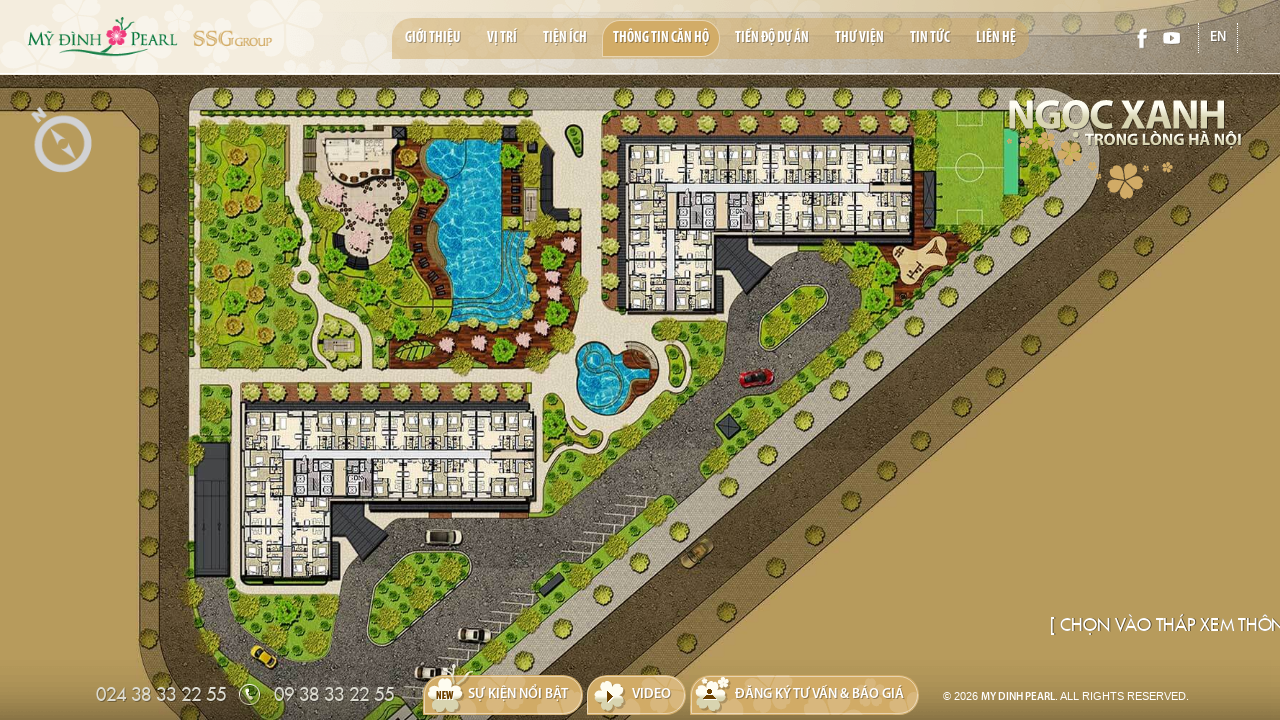

--- FILE ---
content_type: text/html; charset=utf-8
request_url: https://mydinhpearl.com.vn/thong-tin-can-ho.html
body_size: 4097
content:
<!DOCTYPE HTML>
<html lang="vi">
<head>
<meta charset="utf-8">
<title id="hdtitle">Mỹ Đình Pearl - Ngọc xanh trong lòng Hà Nội</title>
<meta name="Description" content="Mỹ Đình Pearl - Ngọc xanh trong lòng Hà Nội" />
<meta name="keywords" content="Mỹ Đình Pearl - Ngọc xanh trong lòng Hà Nội" />
<meta name="author" content="MY DINH PEARL">
<meta property="og:url" content="http://mydinhpearl.com.vn/thong-tin-can-ho.html">
<meta property="og:title" content="Mỹ Đình Pearl - Ngọc xanh trong lòng Hà Nội">
<meta property="og:image" content="https://mydinhpearl.com.vn/catalog/view/theme/default/images/social-share.png">
<meta property="og:description" content="Mỹ Đình Pearl - Ngọc xanh trong lòng Hà Nội">
<meta property="og:site_name" content="MY DINH PEARL">
<meta property="og:type" content="website">
<meta property="og:locale" content="vi_VN">
<meta name="viewport" content="width=device-width, initial-scale=1.0, user-scalable=0, minimum-scale=1.0, maximum-scale=1.0">
<meta name="apple-mobile-web-app-capable" content="yes">
<meta name = "format-detection" content = "telephone=no">
<link rel="SHORTCUT ICON" href="https://mydinhpearl.com.vn/catalog/view/theme/default/images/favicon.ico">
<link href="https://mydinhpearl.com.vn/catalog/view/theme/default/css/style.css" rel="stylesheet" type="text/css">
<link href="https://mydinhpearl.com.vn/catalog/view/theme/default/css/validationEngine.jquery.css" rel="stylesheet" />

<!--[if lt IE 9]>
<meta http-equiv="refresh" content="0; url=https://mydinhpearl.com.vn/detect.html" />
<script type="text/javascript">
/* <![CDATA[ */
window.top.location = 'https://mydinhpearl.com.vn/detect.html';
/* ]]> */
</script>
<![endif]-->
<script type="text/javascript" src="https://mydinhpearl.com.vn/catalog/view/theme/default/js/jquery.js"></script>
<script type="text/javascript" src="https://mydinhpearl.com.vn/catalog/view/theme/default/js/history.js"></script>
<script type="text/javascript" src="https://mydinhpearl.com.vn/catalog/view/theme/default/js/common.js"></script>
<script type="text/javascript" src="https://mydinhpearl.com.vn/catalog/view/theme/default/js/slide.js"></script>
<script type="text/javascript" src="https://mydinhpearl.com.vn/catalog/view/theme/default/js/scroll.js"></script>
<script type="text/javascript" src="https://mydinhpearl.com.vn/catalog/view/theme/default/js/load.js"></script>
<script type="text/javascript" src="https://mydinhpearl.com.vn/catalog/view/theme/default/js/validate.js"></script>
<script type="text/javascript" src="https://mydinhpearl.com.vn/catalog/view/theme/default/js/jquery.validationEngine.js"></script>
<script>
  (function(i,s,o,g,r,a,m){i['GoogleAnalyticsObject']=r;i[r]=i[r]||function(){
  (i[r].q=i[r].q||[]).push(arguments)},i[r].l=1*new Date();a=s.createElement(o),
  m=s.getElementsByTagName(o)[0];a.async=1;a.src=g;m.parentNode.insertBefore(a,m)
  })(window,document,'script','https://www.google-analytics.com/analytics.js','ga');

  ga('create', 'UA-88692852-1', 'auto');
  ga('send', 'pageview');

</script>

<meta name="google-site-verification" content="j1yEYnPuXj-1_FU8evuWFBXGSZeA5i6O-tsoIsAjFyA" />

<!-- Facebook Pixel Code -->
<script>
  !function(f,b,e,v,n,t,s)
  {if(f.fbq)return;n=f.fbq=function(){n.callMethod?
  n.callMethod.apply(n,arguments):n.queue.push(arguments)};
  if(!f._fbq)f._fbq=n;n.push=n;n.loaded=!0;n.version='2.0';
  n.queue=[];t=b.createElement(e);t.async=!0;
  t.src=v;s=b.getElementsByTagName(e)[0];
  s.parentNode.insertBefore(t,s)}(window, document,'script',
  'https://connect.facebook.net/en_US/fbevents.js');
  fbq('init', '2095447394032037');
  fbq('track', 'PageView');
</script>
<noscript><img height="1" width="1" style="display:none"
  src="https://www.facebook.com/tr?id=2095447394032037&ev=PageView&noscript=1"
/></noscript>
<!-- End Facebook Pixel Code -->


<!-- Google Tag Manager -->
<script>(function(w,d,s,l,i){w[l]=w[l]||[];w[l].push({'gtm.start':
new Date().getTime(),event:'gtm.js'});var f=d.getElementsByTagName(s)[0],
j=d.createElement(s),dl=l!='dataLayer'?'&l='+l:'';j.async=true;j.src=
'https://www.googletagmanager.com/gtm.js?id='+i+dl;f.parentNode.insertBefore(j,f);
})(window,document,'script','dataLayer','GTM-NHCLFZR');</script>
<!-- End Google Tag Manager -->

<!-- Google Tag Manager (noscript) -->
<noscript><iframe src="https://www.googletagmanager.com/ns.html?id=GTM-NHCLFZR"
height="0" width="0" style="display:none;visibility:hidden"></iframe></noscript>
<!-- End Google Tag Manager (noscript) -->

<!-- Google Tag Manager -->
<script>(function(w,d,s,l,i){w[l]=w[l]||[];w[l].push({'gtm.start':
new Date().getTime(),event:'gtm.js'});var f=d.getElementsByTagName(s)[0],
j=d.createElement(s),dl=l!='dataLayer'?'&l='+l:'';j.async=true;j.src=
'https://www.googletagmanager.com/gtm.js?id='+i+dl;f.parentNode.insertBefore(j,f);
})(window,document,'script','dataLayer','GTM-MDB3L75');</script>
<!-- End Google Tag Manager -->
</head><body id="apartment-page">
<div id="contact-loader"></div>
<!--REGISTER-->
<div class="register-form">
<div class="close-form"></div>
<h3>Đăng ký <strong>Tư vấn & Báo giá</strong></h3>
<form onsubmit="return validateregister();" id="frm_register" name="frm_register" method="post">
<div class="require-col">
<div class="input-text">
<input id="nameregister" name="nameregister" value="Họ và Tên (*)" type="text">
</div>
<div class="input-text">
<input id="emailregister" name="emailregister" value="Email (*)" type="text">
</div>
<div class="input-text">
<input id="phoneregister" name="phoneregister" value="Điện Thoại (*)" type="text">
</div>
<div class="input-text">
<input id="addressregister" name="addressregister" value="Địa Chỉ" type="text">
</div>
<div class="input-area">
<textarea name="commentregister" id="commentregister">Nội dung (*)</textarea>
</div> 
<div class="input-but">
<input id="btn-register-submit" value="GỬI" type="button">
</div>
</div>
</form>
</div>
<!--REGISTER-->

<div class="httpserverregister class-hidden">https://mydinhpearl.com.vn/</div>

<div class="register-form-error-name class-hidden">Vui lòng nhập họ tên!</div>
<div class="register-form-error-phone class-hidden">Điện thoại không hợp lệ!</div>
<div class="register-form-error-email class-hidden">Email không hợp lệ!</div>
<div class="register-form-error-comments class-hidden">Vui lòng nhập nội dung!</div>

<div class="register-form-name class-hidden">Họ và Tên (*)</div>
<div class="register-form-phone class-hidden">Điện Thoại (*)</div>
<div class="register-form-email class-hidden">Email (*)</div>
<div class="register-form-comments class-hidden">Nội dung (*)</div>

<div class="register-form-register-success class-hidden">Thông tin đăng ký của Bạn được gửi hoàn tất! Cảm ơn Bạn!</div>
<div class="register-form-register-fail class-hidden">Thông tin đăng ký của bạn không gửi được, vui lòng kiểm tra lại!</div>
<script type="text/javascript" src="https://mydinhpearl.com.vn/catalog/view/theme/default/js/register.js"></script>
<!--LOAD-PAGE-->
<div class="all-pics"></div>
<div class="all-album"></div>
<div class="allvideo"></div>
<div class="overlay-album"></div>
<div class="overlay-video"></div>
<div class="overlay-dark"></div>
<!--LOAD-PAGE-->
<!--LOGO-->
<div class="logo vi"></div>
<!--LOGO--><div class="nav-click"></div>
<!--TOP-->
<div class="top">
<!--NAVIGATION-->
<div class="navigation">
<div class="nav">
<ul>
<li><a class="link-home" href="https://mydinhpearl.com.vn/"  data-name="home-page">Home</a></li>
		<li  ><a class="link-load" href="https://mydinhpearl.com.vn/gioi-thieu.html"  data-name="about-page">Giới thiệu</a></li>
		<li  ><a class="link-load" href="https://mydinhpearl.com.vn/vi-tri.html"  data-name="location-page">Vị trí</a></li>
		<li  ><a class="link-load" href="https://mydinhpearl.com.vn/tien-ich.html"  data-name="facilities-page">Tiện ích</a></li>
		<li  class="current" ><a class="link-load" href="https://mydinhpearl.com.vn/thong-tin-can-ho.html"  data-name="apartment-page">Thông tin căn hộ</a></li>
		<li  ><a class="link-load" href="https://mydinhpearl.com.vn/tien-do-du-an.html"  data-name="progress-page">Tiến độ dự án</a></li>
		<li  ><a class="link-load" href="https://mydinhpearl.com.vn/thu-vien.html"  data-name="library-page">Thư viện</a></li>
		<li  ><a class="link-load" href="https://mydinhpearl.com.vn/tin-tuc.html"  data-name="news-page">Tin tức</a></li>
		<li  ><a class="link-load" href="https://mydinhpearl.com.vn/lien-he.html"  data-name="contact-page">Liên hệ</a></li>
		</ul>
</div>
<span></span>
</div>
<!--NAVIGATION--></div>
<!--TOP-->
<!--RIGHT-->
<div class="right">
<!--SOCIAL-->
<div class="social">
<ul>
<li><a href="https://www.facebook.com/mydinhpearl.ssg" target="_blank" class="facebook"></a></li>
<li><a href="https://www.youtube.com/channel/UCeKqS0oZC8IokNiDRDEXafA" target="_blank" class="youtube"></a></li>
</ul>
</div>
<!--SOCIAL--><!--LANGUAGE-->
<div class="language">
<form id="change_lang" class="form-language" enctype="multipart/form-data" method="post" action="https://mydinhpearl.com.vn/index.php?route=common/home">
<ul>
<li class=""><a href="javascript:void(0);" onClick="$('input[name=\'language_code\']').attr('value', 'en').submit();$('#change_lang').submit();return false;" >en</a></li>
</ul>
	<input type="hidden" value="" name="language_code" />
    <input id="changlanguage_redirect" type="hidden" value="https://mydinhpearl.com.vn/thong-tin-can-ho.html" name="redirect" />
</form>
</div>
<!--LANGUAGE--></div>
<!--RIGHT-->
<!--SLOGAN-->
<div class="slogan vi"></div>
<!--SLOGAN--><!--CONTAINER-->
<div class="container">
<div class="title-page" style="background-image:url(https://mydinhpearl.com.vn/pictures/catalog/apartment/bg.jpg)"><h1>Thông tin căn hộ</h1></div>
<div class="content-page">
<div class="apartment">
<div class="compass"></div>
<div class="typical">
<div class="typical-top">
<a class="thumb-01" href="https://mydinhpearl.com.vn/thong-tin-can-ho/pearl-01.html" data-info="160"><div class="num-block">PEARL 01</div></a>
<a class="thumb-02" href="https://mydinhpearl.com.vn/thong-tin-can-ho/pearl-02.html" data-info="161"><div class="num-block">PEARL 02</div></a>
</div>
<div class="note-apartment">[ Chọn vào Tháp xem thông tin ]</div>
</div>
<div class="apartment-bg"></div>
</div>
<div class="info-block">
<div class="typical-name" data-block="160"><a  href="https://mydinhpearl.com.vn/thong-tin-can-ho/pearl-01.html"><div class="num">01</div><h3>Tháp <strong>PEARL 01</strong></h3><span class="shape"></span></a></div>
<div class="typical-name" data-block="161"><a  href="https://mydinhpearl.com.vn/thong-tin-can-ho/pearl-02.html"><div class="num">02</div><h3>Tháp <strong>PEARL 02</strong></h3><span class="shape"></span></a></div>
</div>
</div>
<!--BOTTOM-->
<div class="bottom">
<div class="bottom-bg"></div>
<!--HOTLINE-->
<div class="hotline">
<a class="call-number" href="tel:02438332255">024 38 33 22 55</a>
<span class="call"></span>
<a class="call-number" href="tel:0938332255">09 38 33 22 55</a>
</div>
<!--HOTLINE-->
<!--BOTTOM-CENTER-->
<div class="bottom-center">
<!--NEWS-->
<div class="news-icon">
<span class="news"></span>
<a class="go-news" href="https://mydinhpearl.com.vn/tin-tuc.html">Sự kiện nổi bật</a>
<g></g>
</div>
<!--NEWS-->
<!--VIDEO-->
<div class="video-icon">
<span class="video"></span>
<a class="play-video" href="javascript:void(0);" data-href="https://mydinhpearl.com.vn/view-video.html?id=16">Video</a>
<g></g>
</div>
<!--VIDEO-->
<!--SUBSCRIBE-->
<div class="subscribe-icon">
<span class="subscribe"></span>
<a class="subscribe-link" href="javascript:void(0);">Đăng ký Tư vấn &amp; Báo giá</a>
<g></g>
</div>
<!--SUBSCRIBE-->
</div>
<!--BOTTOM-CENTER-->
<div class="bottom-text">
<div class="copyright">© 2026 <strong>MY DINH PEARL</strong>. ALL RIGHTS RESERVED. </div>
</div>
</div>
<!--BOTTOM-->
</div>
<!--CONTAINER-->
<div class="httpserver class-hidden">https://mydinhpearl.com.vn/</div>
<div class="httptemplate class-hidden">https://mydinhpearl.com.vn/catalog/view/theme/</div>
<div class="overlay-menu b10"></div>
<div class="go-top"></div> 
<div class="scroll-down"></div>  

<script type="text/javascript" src="https://mydinhpearl.com.vn/catalog/view/theme/default/js/btq.js"></script>

<!-- Google Tag Manager (noscript) -->
<noscript><iframe src="https://www.googletagmanager.com/ns.html?id=GTM-MDB3L75"
height="0" width="0" style="display:none;visibility:hidden"></iframe></noscript>
<!-- End Google Tag Manager (noscript) -->

<!-- Google Code for Remarketing Tag -->
<!--------------------------------------------------
Remarketing tags may not be associated with personally identifiable information or placed on pages related to sensitive categories. See more information and instructions on how to setup the tag on: http://google.com/ads/remarketingsetup
--------------------------------------------------->
<script type="text/javascript">
/* <![CDATA[ */
var google_conversion_id = 858002021;
var google_custom_params = window.google_tag_params;
var google_remarketing_only = true;
/* ]]> */
</script>
<script type="text/javascript" src="//www.googleadservices.com/pagead/conversion.js">
</script>
<noscript>
<div style="display:inline;">
<img height="1" width="1" style="border-style:none;" alt="" src="//googleads.g.doubleclick.net/pagead/viewthroughconversion/858002021/?guid=ON&amp;script=0"/>
</div>
</noscript>

<script type="text/javascript" src="//media1.admicro.vn/cpa/admicro-core.min.js"></script>
<script type="text/javascript">
window.admicro_cpa_q = window.admicro_cpa_q || [];
window.admicro_cpa_q.push({event: "retargeting", id: 4158});
</script>

</body>
</html>

--- FILE ---
content_type: text/css
request_url: https://mydinhpearl.com.vn/catalog/view/theme/default/css/style.css
body_size: 27812
content:
.all-album,.all-pics .text-length,.content-page,.dragscroll,.item-container,.overlay-menu,.slide-item,.slide-slidebox,.slider-about,.slider-home,html{-webkit-user-select:none;-ms-user-select:none}.facilities-name h3,.hotline a,.language li a{text-shadow:1px 1px 0 rgba(0,0,0,.3)}.bottom,.copyright,.language,.language li a,.nav,.nav li a:not(.link-home),.nav ul,.navigation,.news-icon,.social,.sub-nav,.subscribe-icon,.top,.video-icon{text-align:center}.colum-box,.nav li.current,.nav li.current a,.news-icon.current,.sub-nav li.current,.sub-nav li.current a,.sub-nav-block li.current,.sub-nav-block li.current a,.sub-nav-typical li.current,.sub-nav-typical li.current a,.sub-news li.current,.subscribe-icon.current,.video-icon.current,a.link-home.current{pointer-events:none}.bg-picture,.colum-box,.colum-box-show,.container,.faci-box,.project-details,.slider-about,.slider-home,body,svg:not(:root){overflow:hidden}.album-center,.container,.content-house,.library-center,.overlay-menu{-ms-touch-action:none}@font-face{font-family:MyriadLight;src:url(../fonts/myriadpro-light.eot);src:url(../fonts/myriadpro-light.eot?#iefix) format('embedded-opentype'),url(../fonts/myriadpro-light.woff) format('woff'),url(../fonts/myriadpro-light.ttf) format('truetype'),url(../fonts/myriadpro-light.svg#MyriadLight) format('svg');font-weight:400;font-style:normal}@font-face{font-family:MyriadBold;src:url(../fonts/myriadpro-semibold.eot);src:url(../fonts/myriadpro-semibold.eot?#iefix) format('embedded-opentype'),url(../fonts/myriadpro-semibold.woff) format('woff'),url(../fonts/myriadpro-cond.ttf) format('truetype'),url(../fonts/myriadpro-semibold.svg#MyriadBold) format('svg');font-weight:400;font-style:normal}@font-face{font-family:MyriadCondBold;src:url(../fonts/myriadpro-boldcond.eot);src:url(../fonts/myriadpro-boldcond.eot?#iefix) format('embedded-opentype'),url(../fonts/myriadpro-boldcond.woff) format('woff'),url(../fonts/myriadpro-boldcond.ttf) format('truetype'),url(../fonts/myriadpro-boldcond.svg#MyriadCondBold) format('svg');font-weight:400;font-style:normal}@font-face{font-family:MyriadCondensed;src:url(../fonts/myriadpro-cond.eot);src:url(../fonts/myriadpro-cond.eot?#iefix) format('embedded-opentype'),url(../fonts/myriadpro-cond.woff) format('woff'),url(../fonts/myriadpro-cond.ttf) format('truetype'),url(../fonts/myriadpro-cond.svg#MyriadCondensed) format('svg');font-weight:400;font-style:normal}@font-face{font-family:MyriadRegular;src:url(../fonts/myriadpro-regular.eot);src:url(../fonts/myriadpro-regular.eot?#iefix) format('embedded-opentype'),url(../fonts/myriadpro-regular.woff) format('woff'),url(../fonts/myriadpro-regular.ttf) format('truetype'),url(../fonts/myriadpro-regular.svg#MyriadRegular) format('svg');font-weight:400;font-style:normal}@font-face{font-family:NewJune;src:url(../fonts/newjune-thin.eot);src:url(../fonts/newjune-thin.eot?#iefix) format('embedded-opentype'),url(../fonts/newjune-thin.woff) format('woff'),url(../fonts/newjune-thin.ttf) format('truetype'),url(../fonts/newjune-thin.svg#NewJune) format('svg');font-weight:400;font-style:normal}@font-face{font-family:VNF-Futura;src:url(../fonts/VNF-Futura.eot);src:url(../fonts/VNF-Futura.eot?#iefix) format('embedded-opentype'),url(../fonts/VNF-Futura.woff2) format('woff2'),url(../fonts/VNF-Futura.woff) format('woff'),url(../fonts/VNF-Futura.ttf) format('truetype'),url(../fonts/VNF-Futura.svg#VNF-Futura) format('svg');font-weight:400;font-style:normal}.content-page,.item-container,.overlay-menu,.slide-item,.slider-about,.slider-home,html{-webkit-touch-callout:none}a,cite,code,dd,dl dt,em,i,ins,mark,p,pre,strong,sup{text-decoration:none}.copyright,.language li a{text-transform:uppercase;font-weight:400}.all-album,.all-pics .text-length,.content-page,.dragscroll,.overlay-menu,.slider-about,.slider-home,html{-moz-user-select:-moz-none;-khtml-user-select:none}.box-project img,.project-contact{box-shadow:5px 5px 0 rgba(0,0,0,.2)}a,abbr,acronym,address,applet,article,aside,audio,b,big,blockquote,body,canvas,caption,center,cite,code,dd,del,details,dfn,div,dl,dt,em,embed,fieldset,figcaption,figure,footer,form,h1,h2,h3,h4,h5,h6,header,hgroup,html,i,iframe,img,ins,kbd,label,legend,li,mark,menu,nav,object,ol,output,p,pre,q,ruby,s,samp,section,small,span,strike,strong,sub,summary,sup,table,tbody,td,tfoot,th,thead,time,tr,tt,u,ul,var,video{margin:0;padding:0;border:0;vertical-align:baseline}.bottom-text,.language,.social,.social li{vertical-align:middle}article,aside,details,figcaption,figure,footer,header,hgroup,menu,nav,section{display:block}body{margin:0;padding:0;left:0;top:0;font-family:Arial,Helvetica,sans-serif;line-height:1;background:url(../images/pattern.png)}html{-webkit-text-size-adjust:100%}*{-webkit-font-smoothing:antialiased}*,:after,:before{-webkit-box-sizing:border-box;-moz-box-sizing:border-box;box-sizing:border-box}ol,ul{list-style:none}blockquote,q{quotes:none}blockquote:after,blockquote:before,q:after,q:before{content:'';content:none}:focus{outline:0;border:none}p{font-weight:400;font-size:100%;-webkit-text-size-adjust:none}strong{font-family:MyriadBold;font-weight:400}cite,em,i{font-weight:400;font-family:MyriadLight;line-height:1}sup{bottom:5px;font-size:70%;font-weight:400;position:relative}mark{font-size:150%;font-family:MyriadBold;font-weight:400}a.link-home,img[alt]{font-size:0}del{text-decoration:line-through}.btn:hover{background-position:bottom}#contact-loader,#register-loader,.loadicon{background:url(../images/load.png) center center no-repeat}h1,h2,h3,h4,h5,h6{font-weight:400}img.nailthumb-image{margin:0;padding:0;max-width:none;float:left}.clearfix:after,.clearfix:before{content:"";display:table}.clearfix,.clearfix:after{clear:both}.nicescroll-rails{cursor:pointer!important;-webkit-border-radius:5px;-ms-border-radius:5px;border-radius:5px}.loadicon,.sub-nav li a{-webkit-border-radius:50%}iframe [name=google_conversion_frame]{width:0!important;height:0!important;position:absolute;z-index:-9999999}.loadicon{position:fixed;top:50%;left:50%;z-index:110000;width:60px;height:60px;margin:-30px 0 0 -30px;-ms-border-radius:50%;border-radius:50%;animation:Rotate 2.5s linear infinite;-webkit-animation:Rotate 2.5s linear infinite}.bottom,.container,.logo,.right,.slogan,.top{position:absolute}iframe[name=google_conversion_frame]{width:0!important;height:0!important;position:absolute;z-index:-9999999}.container,.logo{margin:0;opacity:0}.loading{background:url(../images/loader.gif) center center no-repeat;min-height:100px}.container{height:100%;width:100%;padding:0;left:0;top:0}.slogan{width:290px;height:120px;right:30px;top:100px;opacity:0;z-index:25;background:url(../images/slogan.svg) center center no-repeat;background-size:contain}.logo,.top{height:75px}.slogan.en{background:url(../images/slogan_en.svg) center center no-repeat;background-size:contain}.logo{background:url(../images/logo.png) center center no-repeat;width:360px;left:0;top:0;z-index:160}.bottom,.top{width:100%;left:0}.top{top:-100px;-webkit-transition:all .5s ease;-ms-transition:all .3s ease;transition:all .5s ease;z-index:150;background:url(../images/bg_top.png) left top no-repeat}.top.show-in{top:0}.bottom{height:45px;display:block;bottom:0;opacity:0;z-index:10}.right{width:160px;height:75px;right:0;top:0;opacity:0;z-index:160;-webkit-transition:width .3s ease-in-out;-ms-transition:width .3s ease-in-out;transition:width .3s ease-in-out}.news-icon.current,.social li a:hover,.subscribe-icon.current,.video-icon.current{opacity:.5}.language li a,.social li a{-webkit-transition:all .3s ease-in-out;-ms-transition:all .3s ease-in-out;transition:all .3s ease-in-out}.right.hide-right{width:150px}.bottom-text,.copyright{position:relative;width:auto}.bottom-text{height:30px;display:block;display:inline-block;margin:0 20px}.copyright{font-family:Arial,Helvetica,sans-serif;color:rgba(255,255,255,1);font-size:11px;line-height:12px;display:block;padding:10px 20px}.copyright a{white-space:nowrap;color:rgba(164,164,164,1)}.bottom-bg{background:url(../images/bottom_bg.png) left top repeat-x;height:60px;width:100%;position:absolute;left:0;bottom:0;z-index:0}.social,.social li{position:relative;display:inline-block;height:40px}.social{width:auto;margin:18px 0 0;padding:0 10px}.social li{width:25px;margin:0}.social li a{width:25px;height:40px;display:block}.language,.language li{position:relative;width:40px;display:inline-block;height:30px}.facebook{background:url(../images/facebook.png) center center no-repeat;background-size:contain}.google{background:url(../images/google.png) center center no-repeat;background-size:contain}.youtube{background:url(../images/youtube.png) center center no-repeat;background-size:contain}.language{margin:18px 0 0}.language li{margin:0;border-left:1px dotted rgba(255,255,255,1);border-right:1px dotted rgba(255,255,255,1)}.language li a{width:auto;height:30px;font-family:MyriadBold;font-size:14px;line-height:30px;display:block;color:rgba(255,255,255,1)}.hotline a,.sub-nav li a{-ms-transition:all .3s ease-in-out;-webkit-transition:all .3s ease-in-out}.language li:hover a{color:rgba(210,172,103,1)}.language li.active{display:none}.bottom-center,.hotline,.hotline a,.hotline span.call,.news-icon,.subscribe-icon,.video-icon{position:relative;display:inline-block;vertical-align:middle}.bottom-center,.hotline{width:auto;height:40px;text-align:center}.bottom-center{z-index:10}.hotline{margin:0 40px}.hotline span.call{background:url(../images/call.png) center center no-repeat;width:30px;height:30px}.hotline a,.news-icon,.subscribe-icon,.video-icon{width:auto}.hotline a{padding:0 10px;font-family:VNF-Futura;font-weight:400;font-size:18px;line-height:40px;color:#dddcd1;transition:all .3s ease-in-out}.nav li a:not(.link-home),.news-icon a,.subscribe-icon a,.video-icon a{font-size:14px;text-transform:uppercase;font-weight:400;font-family:MyriadBold;text-shadow:1px 1px 0 rgba(0,0,0,.3)}.hotline a:hover{color:rgba(210,172,103,1)}.news-icon,.subscribe-icon,.video-icon{height:40px;margin:0;background:url(../images/pattern_but.png) left top repeat-x rgba(0,0,0,0);-webkit-border-radius:20px 20px 20px 0;-ms-border-radius:20px 20px 20px 0;border-radius:20px 20px 20px 0;-webkit-transition:background .3s ease-in-out;-ms-transition:background .3s ease-in-out;transition:background .3s ease-in-out}span.news,span.subscribe,span.video{width:45px;height:50px;position:absolute;left:5px;bottom:2px}.news-icon.hide,.video-icon.hide{display:none}span.news{background:url(../images/news-icon.png) center center no-repeat}span.video{background:url(../images/video.png) center center no-repeat}span.subscribe{background:url(../images/subscribe.png) center center no-repeat}.news-icon a,.subscribe-icon a,.video-icon a{width:auto;position:relative;display:inline-block;padding:0 15px 0 45px;line-height:40px;color:#fff;vertical-align:middle;-webkit-transition:all .5s ease-in-out;-ms-transition:all .5s ease-in-out;transition:all .5s ease-in-out;z-index:10}.news-icon:hover,.subscribe-icon:hover,.video-icon:hover{background:url(../images/pattern_but.png) left 200px repeat-x rgba(0,0,0,.3)}.news-icon:hover a,.subscribe-icon:hover a,.video-icon:hover a{color:rgba(210,172,103,1)}.news-icon g,.subscribe-icon g,.video-icon g{-webkit-border-radius:20px 20px 20px 0;-ms-border-radius:20px 20px 20px 0;border-radius:20px 20px 20px 0;left:.5%;top:1.5%;width:99%;height:97%;border:1px solid rgba(255,255,255,.5);position:absolute;z-index:0}.nav,.pic-thumb{-webkit-border-radius:20px 20px 20px 0;-ms-border-radius:20px 20px 20px 0}.animation{-webkit-transition:all .5s ease;-ms-transition:all .5s ease;transition:all .5s ease}.nav-click{background:url(../images/nav-click.png) center top no-repeat;width:90px;height:50px;right:0;top:10px;position:absolute;cursor:pointer;display:none;opacity:0;z-index:600}.nav-click.active{background-position:center bottom}.navigation{height:75px;width:auto;position:relative;display:inline-block;margin:0 0 0 200px;z-index:100}.navigation span{display:none;position:absolute;width:100%;height:100%;left:0;top:0;z-index:-1}.nav,.nav li,.nav ul{position:relative;height:auto;display:inline-block}.nav{width:100%;background-color:rgba(210,172,103,.5);border-radius:20px 20px 20px 0;margin:18px 0 0;z-index:10}.sub-nav,.sub-nav-block,.sub-nav-typical{right:10px;top:50%;z-index:20}.nav li,.nav ul{width:auto}.nav ul{padding:2px}.nav li{margin:0;padding:0 10px;vertical-align:middle;-webkit-transition:all .4s ease;-ms-transition:all .4s ease;transition:all .4s ease;background-color:rgba(210,172,103,0);border:1px solid rgba(255,255,255,0);-webkit-border-radius:20px 20px 20px 0;-ms-border-radius:20px 20px 20px 0;border-radius:20px 20px 20px 0}.nav li.current,.nav li:hover{background-color:rgba(210,172,103,1)}.nav li.active,.nav li.current,.nav li:hover{border:1px solid rgba(255,255,255,.5)}.nav li:first-child{display:none}.nav li a:not(.link-home){display:block;width:100%;line-height:35px;color:#fff}a.link-home{background:url(../images/home.png) center center no-repeat;width:100%;height:50px;display:block;text-indent:-9999px;margin:0 auto}.sub-nav li h2,.sub-nav-block li h3,.sub-nav-typical li h4{font-family:VNF-Futura;font-size:16px;line-height:1;text-transform:uppercase;text-shadow:1px 1px 0 rgba(0,0,0,.5);padding:10px 20px;white-space:nowrap}.title-page{display:none;background-image:none}.go-back,img.desktop{display:block}img.mobile{display:none}.sub-nav{position:absolute;width:300px;margin:40px 0 0;-webkit-transform:translate3d(0,-50%,0);-ms-transform:translate3d(0,-50%,0);transform:translate3d(0,-50%,0)}.sub-nav li,.sub-nav li h2{display:inline-block;position:relative}.sub-nav li h2,.sub-nav ul{text-align:right}.sub-nav li{margin:3px;width:auto;height:auto;cursor:pointer}.sub-nav li a{display:inline-block;vertical-align:middle;background-color:rgba(255,255,255,.5);width:12px;height:12px;opacity:1;transition:all .3s ease-in-out;-ms-border-radius:50%;border-radius:50%}.sub-nav li h2,.sub-nav-block li a{vertical-align:middle;-ms-transition:all .3s ease-in-out}.sub-nav li h2{font-weight:400;color:#fff;margin:0 10px;background:url(../images/pattern_but.png) 0 100px repeat-x rgba(0,0,0,.2);-webkit-border-radius:25px;-ms-border-radius:25px;border-radius:25px;-webkit-transition:all .3s ease-in-out;transition:all .3s ease-in-out}.sub-nav li.current h2{background:url(../images/pattern_but.png) 100px 0 repeat-x rgba(0,0,0,.2)}.sub-nav li.current a,.sub-nav li:hover a{background-color:rgba(255,255,255,1)}.sub-nav li:hover h2{background:url(../images/pattern_but.png) 100px 0 repeat-x rgba(0,0,0,.2)}.sub-nav-block{position:absolute;width:200px;margin:40px 0 0;text-align:center;-webkit-transform:translate3d(0,-50%,0);-ms-transform:translate3d(0,-50%,0);transform:translate3d(0,-50%,0)}.sub-nav-block li,.sub-nav-block li h3{display:inline-block;position:relative}.sub-nav-block ul{text-align:right}.sub-nav-block li{margin:3px;width:auto;height:auto;cursor:pointer}.sub-nav-block li a{display:inline-block;background-color:rgba(255,255,255,.5);width:12px;height:12px;opacity:1;-webkit-transition:all .3s ease-in-out;transition:all .3s ease-in-out;-webkit-border-radius:50%;-ms-border-radius:50%;border-radius:50%}.sub-nav-block li h3,.sub-nav-typical li a{-ms-transition:all .3s ease-in-out;vertical-align:middle}.sub-nav-block li h3{font-weight:400;color:#fff;text-align:right;margin:0 10px;background:url(../images/pattern_but.png) 0 100px repeat-x rgba(0,0,0,.1);-webkit-border-radius:25px;-ms-border-radius:25px;border-radius:25px;-webkit-transition:all .3s ease-in-out;transition:all .3s ease-in-out}.sub-nav-block li.current h3{background:url(../images/pattern_but.png) 100px 0 repeat-x rgba(0,0,0,.1)}.sub-nav-block li.current a,.sub-nav-block li:hover a{background-color:rgba(255,255,255,1)}.sub-nav-block li:hover h3{background:url(../images/pattern_but.png) 100px 0 repeat-x rgba(0,0,0,.1)}.sub-nav-typical{position:absolute;width:200px;height:336px;margin:-120px 0 0;text-align:center}.sub-nav-typical li,.sub-nav-typical li a,.sub-nav-typical li h4{display:inline-block;position:relative}.sub-nav-typical ul{text-align:right}.sub-nav-typical li{margin:3px 10px 3px 0;width:auto;height:auto;cursor:pointer}.cursor,.panzoom{cursor:url(../images/openhand.png) 8 8,move}.sub-nav-typical li a{background-color:rgba(255,255,255,.5);width:12px;height:12px;opacity:1;-webkit-transition:all .3s ease-in-out;transition:all .3s ease-in-out;-webkit-border-radius:50%;-ms-border-radius:50%;border-radius:50%}.go-back,.sub-nav-typical li h4{-ms-transition:all .3s ease-in-out;font-weight:400;color:#fff}.sub-nav-typical li h4{text-align:right;vertical-align:middle;margin:0 10px;background:url(../images/pattern_but.png) 0 100px repeat-x rgba(0,0,0,.1);-webkit-border-radius:25px;-ms-border-radius:25px;border-radius:25px;-webkit-transition:all .3s ease-in-out;transition:all .3s ease-in-out}.go-back,.sub-news{height:auto;position:absolute}.go-back,.sub-news li h3{text-shadow:1px 1px 1px rgba(0,0,0,.5);font-family:VNF-Futura;text-transform:uppercase}.go-back,.go-back span{-webkit-transition:all .3s ease-in-out}.sub-nav-typical li.current h4{background:url(../images/pattern_but.png) 100px 0 repeat-x rgba(0,0,0,.1)}.sub-nav-typical li.current a,.sub-nav-typical li:hover a{background-color:rgba(255,255,255,1)}.sub-nav-typical li:hover h4{background:url(../images/pattern_but.png) 100px 0 repeat-x rgba(0,0,0,.1)}.go-back{font-size:15px;line-height:28px;text-align:left;background-color:rgba(0,0,0,.1);padding:5px 20px 5px 5px;transition:all .3s ease-in-out;width:auto;right:20px;bottom:60px;z-index:10;-ms-border-radius:30px;-o-border-radius:30px;-webkit-border-radius:30px;border-radius:30px}.go-back span,.sub-news li a{-ms-transition:all .3s ease-in-out}.box-project img,.pic-zoom-in{-ms-border-radius:50%;-webkit-border-radius:50%}.go-back span{background:url(../images/back.png) center top no-repeat;width:28px;height:28px;display:inline-block;vertical-align:bottom;margin-right:10px;transition:all .3s ease-in-out}.box-scroll,.group,.item-project,.partner,.projects{vertical-align:top}.bg-home,.bg-page{-webkit-background-size:cover}.link-project,.sub-news li a{-webkit-transition:all .3s ease-in-out}.dot,.sub-news li a{transition:all .3s ease-in-out}.go-back:hover{background-color:rgba(210,172,103,1)}.go-back:hover span{background-position:center bottom}.sub-news{width:250px;right:0;top:0;z-index:50;text-align:center}.box-content,.colum-box,.content-page,.sub-news li{position:relative;height:auto;width:100%;display:block}.box-content-show,.colum-box-show{position:absolute;width:100%;top:0;left:0}.sub-news li{margin:0 0 1px;float:left}.sub-news li a{background-color:rgba(0,0,0,.6);display:block;height:auto}.sub-news li.current a,.sub-news li:not(.current):hover a{background-color:rgba(210,172,103,1)}.sub-news li h3{font-weight:400;font-size:14px;line-height:20px;color:#fff;text-align:left;padding:10px 20px;display:block;white-space:nowrap}.colum-box,.colum-box-show,.content-page,.slider-home{text-align:center}.colum-box,.content-page,.slider-about,.slider-home{padding:0;margin:0}.content-page{float:left}.colum-box{z-index:0}.select .colum-box{pointer-events:auto;z-index:1}.box-content-show{height:100%;display:block;background-color:#4e3b21}.colum-box-show{height:100%;opacity:1;z-index:2}.bg-home,.slide-bg,.slider-home{width:100%;position:relative;height:100%}#apartment,#developer,#facilities,#home,#location{display:none}.bg-home,.content-box p,.content-box-2,.slide-bg,.slider-about,.slider-home{display:block}.slider-home{top:0;left:0;opacity:0}.bg-home{margin:0;background-position:center center;background-repeat:no-repeat;background-size:cover;background-attachment:scroll}.bg-picture,.bg-picture img{position:absolute;width:100%}.bg-picture{height:100%;left:0;top:0;z-index:-1}.bg-picture img{height:auto;bottom:0}.slider-about .item-container{text-align:left;-webkit-box-pack:left;-ms-flex-pack:left;-webkit-justify-content:left;justify-content:left;-webkit-box-align:left;-ms-flex-align:left;-webkit-align-items:left;align-items:left}.slider-about{width:100%;height:100%;top:0;left:0;position:relative;text-align:center}.content-box{width:717px;height:546px;position:absolute;left:-30px;top:50%;margin:-250px 0 0;padding:90px 160px 0 140px;text-align:left;z-index:1;background:url(../images/bg_text.png) left top no-repeat;opacity:0}.content-box h2,.content-box p{text-shadow:1px 1px 0 rgba(255,255,255,.5);padding:0;text-align:left;font-weight:400;position:relative}.content-box h2{font-family:VNF-Futura;font-size:30px;line-height:1.5;margin:10px 0;color:#8f5d0e}.content-box p{font-family:Arial,Helvetica,sans-serif;font-size:14px;line-height:1.6;color:#34240d;margin:0 0 10px}.content-box-2{width:70%;max-width:900px;height:auto;position:relative;float:left;clear:both;text-align:left;margin:80px 0 0 5%;z-index:1;opacity:0}.content-box-2 h2{font-family:VNF-Futura;font-weight:400;font-size:30px;line-height:1.5;text-align:left;position:relative;margin:10px 0;padding:0;color:#fff;text-shadow:1px 1px 0 rgba(0,0,0,.5)}.content-box-2 p,.group h4,.partner span{font-family:Arial,Helvetica,sans-serif;font-size:14px;color:#fff;text-shadow:1px 1px 0 rgba(0,0,0,.5)}.content-box-2 p,.group h4{line-height:1.6;padding:0}.content-box-2 p{font-weight:400;text-align:justify;position:relative;display:block;margin:0 0 10px}.box-project,.box-project h3,.box-scroll,.group,.group h4,.partner,.projects{text-align:center}.box-scroll,.group{display:inline-block;height:auto;position:relative}.content-box p strong,.content-box-2 p strong{font-family:Arial,Helvetica,sans-serif;font-weight:700}.show-text .content-box{-webkit-animation-name:fadeInUp;animation-name:fadeInUp;-webkit-animation-duration:1s;animation-duration:1s;-webkit-animation-fill-mode:both;animation-fill-mode:both}.show-text .content-box-2{-webkit-animation-name:fadeIn;animation-name:fadeIn;-webkit-animation-duration:1s;animation-duration:1s;-webkit-animation-fill-mode:both;animation-fill-mode:both}.flipoutx,.show-text .group{-webkit-backface-visibility:visible!important;-ms-backface-visibility:visible!important;-ms-animation-fill-mode:both}.box-scroll{width:48%;z-index:1}.group{width:100%;margin:0 0 10px;opacity:0}.show-text .group{backface-visibility:visible!important;-webkit-animation-name:flipInX;animation-name:flipInX;-webkit-animation-duration:.8s;animation-duration:.8s;-webkit-animation-fill-mode:both;animation-fill-mode:both}#block-page .left-plan.show,.box-project.move,.fadein{-webkit-animation-fill-mode:both}.group h4{font-weight:400;position:relative;display:block;margin:0 0 10px}.partner{width:auto;height:auto;display:inline-block;position:relative;margin:0 10px}.partner span{font-weight:700;line-height:1.2;text-transform:uppercase}.partner img{width:170px;height:auto;display:block}.box-project,.item-project,.projects{height:auto;display:inline-block}.projects{width:48%;position:relative;margin:-20px 0}.item-project{width:100%;position:relative;margin:0}.box-project,.box-project img{width:190px;position:relative}.box-project,.pic-project,.project-contact{vertical-align:middle}.projects .slide-controls{opacity:0}.box-project{margin:0 5px;padding:0 0 30px;opacity:0}.box-project.move{-webkit-animation-name:fadeInUp;animation-name:fadeInUp;-webkit-animation-duration:.5s;animation-duration:.5s;animation-fill-mode:both}.box-project img{height:190px;display:block;border-radius:50%;z-index:-1;pointer-events:none}.box-project h3{font-family:MyriadCondBold;font-weight:400;font-size:16px;line-height:1.6;color:#fff;text-shadow:1px 1px 0 rgba(0,0,0,.5);text-transform:uppercase;padding:5px 15px;white-space:nowrap;background-color:#b4a48b;-webkit-border-radius:20px;-ms-border-radius:20px;border-radius:20px;position:relative;display:inline-block;margin:-10px auto}.project-contact h3,.text-name h3,.view-pic{font-family:VNF-Futura;text-transform:uppercase}.link-project{background:url(../images/link.png) center center no-repeat;width:40px;height:40px;position:absolute;left:50%;bottom:45px;margin:0 0 0 -20px;-ms-transition:all .3s ease-in-out;transition:all .3s ease-in-out;z-index:1}.project-details,.project-load{width:100%;position:absolute;left:0;text-align:center;height:100%}.pic-project,.project-contact,.project-contact h3,.project-contact img{position:relative;display:inline-block}.link-project:hover{opacity:.5}.project-details{top:0;display:none;z-index:40}.project-load{top:-100%;background-color:rgba(186,147,91,.9);-webkit-transition:top .6s ease-in-out;-ms-transition:top .6s ease-in-out;transition:top .6s ease-in-out}.project-load.show{top:0}.project-load:after,.project-load:before{content:'';display:inline-block;vertical-align:middle;height:100%}.pic-project{width:65%;max-width:1000px;margin:50px -5px 0;height:auto;opacity:1}.slider-project{display:block;width:100%;height:auto}.project-contact{width:400px;height:auto;margin:30px -50px 0;padding:20px 20px 20px 40px;background-color:#fff;-webkit-border-radius:50px 50px 50px 0;-ms-border-radius:50px 50px 50px 0;border-radius:50px 50px 50px 0;text-align:left}.project-contact h3{color:#8f5d0e;font-weight:400;font-size:20px;line-height:1.2;margin:0 0 10px;padding:0 20px 0 0;text-align:left}.project-contact li,.project-contact li a,.project-contact p{font-size:14px;text-align:left;color:#34240d;font-family:Arial,Helvetica,sans-serif}.project-contact ul{list-style:none;text-align:left;margin:0 0 20px}.project-contact li{display:inline-block;width:100%;padding:8px 0 8px 40px;line-height:1.2;margin:5px 0}.project-contact p{font-weight:400;line-height:1.6;margin:0 0 10px}.project-contact li a{font-weight:400;line-height:1.2;margin:5px 0;-webkit-transition:color .3s ease-in-out;-ms-transition:color .3s ease-in-out;transition:color .3s ease-in-out}.project-contact li a:hover{color:#d2ac67}.project-contact img{width:auto;height:auto;max-width:140px;margin:0 5px;vertical-align:top}.box-text,.box-text img{height:auto;display:block}.content-right{width:250px;height:auto;position:absolute;z-index:30;bottom:50px;right:-300px;text-align:center;background-color:#fff;box-shadow:inset 0 0 20px rgba(0,0,0,.3);border:1px solid #fff}.box-text{width:100%;position:relative;padding:20px 5% 0}.box-text p{font-family:Arial,Helvetica,sans-serif;font-weight:400;font-size:13px;text-align:center;line-height:1;color:#333;position:relative;display:inline-block;vertical-align:middle;margin:0}.box-text img{width:auto!important;max-width:100%;margin:0 auto}.g1,.g2,.g3,.g4,.g5{width:153px;height:25px;margin:0 auto 8px;display:block}.g1{background:url(../images/g1.png) no-repeat}.g2{background:url(../images/g2.png) no-repeat}.g3{background:url(../images/g3.png) no-repeat}.g4{background:url(../images/g4.png) no-repeat}.g5{background:url(../images/g5.png) no-repeat}.panzoom,.viewer{width:100%;height:100%;left:0;top:0;position:absolute}.viewer{opacity:0}.panzoom{background-color:#4e3b21}.map-img{width:4500px;height:2280px;position:absolute;left:50%;top:50%;margin:-1140px 0 0 -2250px;-webkit-transform:scale(.41);transform:scale(.41)}.apartment-poiter a h3,.block-name,.facilities-name,.typical-name{-webkit-transform:scale(0)}.map-img img{width:100%;height:100%;display:block;position:relative;z-index:1}.apartment-poiter{background:url(../images/pointer.png) no-repeat rgba(210,172,103,0);width:300px;height:300px;background-size:auto;position:absolute;z-index:10;top:49.8%;left:20%;-webkit-transition:background-color .3s ease-in-out;-ms-transition:background-color .3s ease-in-out;transition:background-color .3s ease-in-out;-webkit-border-radius:60px 60px 60px 0;-ms-border-radius:60px 60px 60px 0;border-radius:60px 60px 60px 0}.apartment-poiter a h3,.dot,.facilities-name{-webkit-transition:all .3s ease-in-out}.apartment-poiter a{width:100%;height:100%;display:block}.apartment-poiter a h3{font-family:MyriadBold;font-size:18px;color:#fff;line-height:24px;font-weight:400;text-align:center;display:block;padding:10px 20px;white-space:nowrap;text-transform:uppercase;-webkit-border-radius:30px 30px 30px 0;-ms-border-radius:30px 30px 30px 0;border-radius:30px 30px 30px 0;box-shadow:3px 3px 0 rgba(0,0,0,.2);opacity:0;transform:scale(0);-ms-transition:all .3s ease-in-out;transition:all .3s ease-in-out;z-index:20;background-color:#4e3b21;position:absolute;top:130px;left:420px}.dot,.facilities-name h3,.note-facilities li h3,.num-block,.typical-name .num,.typical-name h3,.typical-name h3 strong{font-family:Arial,Helvetica,sans-serif}.apartment-poiter span.circle{border:1px solid rgba(255,255,255,.2);width:100px;height:100px;position:absolute;left:80%;top:55%;-webkit-border-radius:50%;-ms-border-radius:50%;border-radius:50%;box-shadow:0 0 10px rgba(255,255,255,.2);-webkit-animation:Ani 2s infinite;animation:Ani 2s infinite;z-index:-1}.pic-reset,.pic-zoom-in,.pic-zoom-out{box-shadow:3px 3px 0 rgba(0,0,0,.1);font-size:0;text-indent:-9999px}.apartment-poiter:hover span.circle{-webkit-animation:none 0s none;animation:none 0s none;opacity:0}.apartment-poiter:hover{background-color:rgba(210,172,103,.5)}.apartment-poiter a:hover h3{opacity:1;-webkit-transform:scale(2.5);transform:scale(2.5)}.map-mobile{width:100%;height:auto;position:relative;display:none}.map-mobile img{width:auto;height:100%;position:relative;display:block}.buttons,.compass3,.mouse{position:absolute}.compass3{background:url(../images/compass3.png) center center no-repeat;background-size:contain;width:80px;height:80px;left:20px;top:100px;z-index:20}.hide-map-l,.hide-map-r{height:100%;top:0;z-index:10;position:absolute}.hide-map-r{width:400px;right:0;background:url(../images/hide-map.png) repeat-y}.hide-map-l{width:300px;left:0;background:url(../images/hide-map2.png) repeat-y}.drag-cursor{cursor:url(../images/grabbing.png) 8 8,move}.mouse{width:28px;height:80px;left:0;top:-20px;background:url(../images/mouse_down.png) center center no-repeat}.buttons{bottom:320px;right:40px;height:50px;z-index:5000;width:150px}.pic-zoom-in,.pic-zoom-out{width:50px;height:50px;-webkit-transition:all .5s ease-in-out;-ms-transition:all .5s ease-in-out;position:absolute;cursor:pointer}.pic-reset,.zoom-range{height:30px;position:absolute;cursor:pointer}.pic-zoom-in,.pic-zoom-out{transition:all .5s ease-in-out}.pic-zoom-in{left:35px;background:url(../images/zoom-in.png) center center no-repeat;background-color:rgba(255,255,255,.1);border-radius:50%;border:none}.facilities-name h3 span,.pic-zoom-out{-webkit-border-radius:50%;-ms-border-radius:50%}.pic-zoom-in:hover{background-color:rgba(255,255,255,0)}.pic-zoom-out{left:95px;background:url(../images/zoom-out.png) center center no-repeat;background-color:rgba(255,255,255,.1);border-radius:50%;border:none}.pic-zoom-out:hover{background-color:rgba(255,255,255,0)}.pic-reset{width:30px;right:90px;background:url(../images/zoom-fit.png) center center no-repeat;background-color:rgba(255,255,255,.3);-webkit-border-radius:5px;-ms-border-radius:5px;border-radius:5px;-webkit-transition:all .5s ease-in-out;-ms-transition:all .5s ease-in-out;transition:all .5s ease-in-out;border:none}.pic-reset:hover{background-color:rgba(255,255,255,1)}.zoom-range{width:100px;right:120px}#facilities-page .compass{top:50%;margin:-40px 0 0}.description-faci{width:40%;max-width:780px;height:280px;right:0;bottom:90px;padding:20px;position:absolute;background-color:rgba(255,255,255,.9);border:1px solid #fff;box-shadow:inset 0 0 40px rgba(0,0,0,.2),3px 3px 0 rgba(0,0,0,.2);z-index:3;-webkit-border-radius:20px 0 0;-ms-border-radius:20px 0 0 0;border-radius:20px 0 0}.description-slide,.faci-box{display:block;width:100%}.description-slide,.faci-box,.note-facilities{position:relative;margin:0;height:auto}.note-facilities{width:auto;min-height:260px;float:left}.note-facilities.item-container{display:inline-block;text-align:left;width:auto;max-width:280px;vertical-align:top;-webkit-box-pack:left;-ms-flex-pack:left;-webkit-justify-content:left;justify-content:left;-webkit-box-align:left;-ms-flex-align:left;-webkit-align-items:left;align-items:left}.note-facilities ul{display:block;float:left;padding:0}.note-facilities li{width:100%;max-width:280px;display:block;float:left;clear:both;height:auto;text-align:left;margin:0 0 1px;padding:5px 10px;background-color:rgba(127,86,0,0);-webkit-transition:background .5s ease-in-out;-ms-transition:background .5s ease-in-out;transition:background .5s ease-in-out;cursor:pointer}.note-facilities li.current,.note-facilities li:hover{background-color:rgba(127,86,0,1)}.note-facilities li h3{color:#333;font-weight:400;font-size:13px;line-height:1;text-align:left;-webkit-transition:color .5s ease-in-out;-ms-transition:color .5s ease-in-out;transition:color .5s ease-in-out}.note-facilities li.current h3,.note-facilities li:hover h3{color:#fff}.dot,.facilities-name{-ms-transition:all .3s ease-in-out}.info-facilities{width:100%;height:auto;position:absolute;left:0;top:75px}.facilities-name{background-color:rgba(250,82,0,1);width:auto;height:auto;position:absolute;-webkit-border-radius:30px;-ms-border-radius:30px;border-radius:30px;box-shadow:5px 5px 0 rgba(0,0,0,.2);opacity:0;transform:scale(0);-moz-transition:all .3s ease-in-out;-o-transition:all .3s ease-in-out;z-index:120}.facilities-name h3,.facilities-name h3 span{display:inline-block;position:relative;vertical-align:middle;line-height:1}.facilities-name h3{font-size:14px;color:#fff;font-weight:400;text-align:center;padding:2px 20px 2px 2px;white-space:nowrap}.dot,.facilities-name h3 span{font-weight:700;text-align:center}.facilities-name h3 span{font-size:12px;color:#666;text-shadow:none;height:24px;width:24px;padding:5px;border-radius:50%;margin-right:5px;background-color:#fff}.dot,.view-pic{font-size:16px}.dot,.facilities-name a{display:block}.c-24-1,.dot.current span.circle{display:none}.facilities-name span.shape{background:url(../images/arrow-down2.png) center bottom no-repeat;width:9px;height:18px;position:absolute;left:-6px;top:50%;margin-top:-9px;z-index:-1}.facilities-name.show{opacity:1;-webkit-transform:scale(1);transform:scale(1)}.facilities-full{width:100%;height:100%;position:absolute;left:0;top:0;background-color:#b6995d}.facilities-bg,.facilities-typical{width:2200px;height:1100px;left:0;top:0;position:absolute}.facilities-bg{background-image:url(../images/facilities.jpg);background-position:center center;-webkit-background-size:contain;background-size:contain;background-repeat:no-repeat}.facilities-typical{z-index:2}.dot-top{width:1136px;height:800px;position:absolute;left:336px;top:171px}.dot{width:30px;height:30px;line-height:28px;position:absolute;color:#fff;text-shadow:1px 1px 0 rgba(0,0,0,.3);-webkit-border-radius:50%;-ms-border-radius:50%;border-radius:50%;z-index:100;background-color:rgba(182,153,93,.8);box-shadow:inset 0 0 10px rgba(0,0,0,.3),3px 3px 0 rgba(0,0,0,.3);border:1px solid #fff}.text-name h3,.view-pic{line-height:1.5}.dot.current,.dot:hover{border:10px solid #fff;background-color:rgba(250,82,0,1);color:rgba(255,255,255,0);text-shadow:none}.text-name h3,.typical-name .num{text-shadow:1px 1px 0 rgba(0,0,0,.5)}.text-name h3,.typical-name .num,.typical-name h3,.view-pic{color:#fff;text-align:center}.c-01{left:70px;top:80px}.c-02{left:70px;top:260px}.c-03{left:255px;top:95px}.c-04{left:410px;top:105px}.c-05{left:495px;top:265px}.c-06{left:580px;top:340px}.c-07{left:540px;top:470px}.c-07-1{left:700px;top:290px}.c-08{left:385px;top:300px}.c-09{left:250px;top:40px}.c-10{left:500px;top:85px}.c-11{left:140px;top:50px}.c-11-1{left:560px;top:270px}.c-12{left:400px;top:335px}.c-13{left:1105px;top:45px}.c-14{left:1010px;top:185px}.c-15{left:265px;top:30px}.c-16{left:620px;top:110px}.c-17{left:160px;top:540px}.c-18{left:100px;top:580px}.c-19{left:280px;top:480px}.c-20{left:420px;top:480px}.c-21{left:250px;top:820px}.c-22{left:735px;top:405px}.c-23{left:20px;top:530px}.c-24{left:405px;top:670px}.c-24-1{left:735px;top:405px}.c-25{left:160px;top:530px}.c-25-1{left:700px;top:160px}.view-pic{font-weight:400;padding:10px 25px;display:inline-block;background-color:rgba(143,93,14,.5);position:absolute;right:40px;bottom:390px;box-shadow:5px 5px 0 rgba(0,0,0,.1);-webkit-border-radius:30px;-ms-border-radius:30px;border-radius:30px;-webkit-transition:all .3s ease-in-out;-ms-transition:all .3s ease-in-out;transition:all .3s ease-in-out;z-index:10}.view-pic:hover{background-color:rgba(210,172,103,1)}.facilities-pic{width:100%;height:100%;position:absolute;left:0;top:-100%;text-align:center;background-color:rgba(186,147,91,.9);z-index:20;-webkit-transition:top .6s ease-in-out;-ms-transition:top .6s ease-in-out;transition:top .6s ease-in-out}.facilities-pic.show{top:0}.facilities-pic:after,.facilities-pic:before{content:'';display:inline-block;vertical-align:middle;height:100%}.facilities-pic .slide-slidebox .slide-wrapper-outer{overflow:visible}.block,.content-house,.house-pic,.item-box,.item-thumb,.library-album,.link-page .title-h3-old,.pic-thumb,.progress-pic,.title-block{overflow:hidden}.facilities-pic .slide-controls{position:absolute;top:50%}.facilities-pic .slide-buttons{display:block}.facilities-pic .slide-pagination{display:none}.details-box,.item-box,.pic-box{display:inline-block;height:auto}.facilities-pic .slide-prev{position:absolute;left:-70px;top:0}.facilities-pic .slide-next{position:absolute;right:-70px;top:0}.details-box{width:60%;max-width:810px;margin:50px 0 0;position:relative;opacity:1;vertical-align:middle}.item-box,.pic-box{width:100%;position:relative}.item-box{padding:0 0 10px;opacity:.3;-webkit-transition:all .6s ease-in-out;-ms-transition:all .6s ease-in-out;transition:all .6s ease-in-out;-webkit-transform:scale(.7);transform:scale(.7)}.item-box .zoom{visibility:hidden;pointer-events:none;opacity:0}.select-pic .item-box{opacity:1;-webkit-transform:scale(1);transform:scale(1)}.select-pic .item-box .zoom{visibility:visible;pointer-events:auto;opacity:1}.pic-box{margin:0;text-align:center}.pic-box img{width:94%;height:auto;position:relative;display:block;margin:0 auto;-webkit-border-radius:50px 50px 0;-ms-border-radius:50px 50px 0 50px;border-radius:50px 50px 0;border:1px solid #fff;box-shadow:5px 5px 0 rgba(0,0,0,.2)}.text-name,.text-name h3{position:relative;display:inline-block}.apartment,.apartment-bg,.block,.block-bg,.block-name,.block-typical,.block-typical-top,.close-content,.compass,.info-block,.num-block,.shadow,.thumb-01,.thumb-02,.title-block,.typical,.typical-name .num,.typical-name span.shape,.typical-top{position:absolute}.text-name{width:100%;height:auto;padding:10px 20px;margin:0}.text-name h3{font-weight:400;font-size:24px;margin:0}.text-name h3>span>span{-webkit-transition:all .9s ease;-ms-transition:all .9s ease;transition:all .9s ease;opacity:0}.text-name.move h3>span>span.move{opacity:1}.close-content{background:url(../images/close.png) center center no-repeat;width:60px;height:60px;text-indent:-9999px;font-size:0;cursor:pointer;right:20px;top:auto;bottom:50px;margin:0;z-index:9999;box-shadow:3px 3px 0 rgba(0,0,0,.2);background-color:rgba(143,93,14,.5);-webkit-transition:all .3s ease-in-out;-ms-transition:all .3s ease-in-out;transition:all .3s ease-in-out;-ms-border-radius:50%;-webkit-border-radius:50%;border-radius:50%}.compass,.typical{z-index:2}.close-content:hover{background-color:rgba(210,172,103,1)}.compass{background:url(../images/compass.png) center center no-repeat;background-size:contain;width:80px;height:80px;left:20px;top:100px;right:auto;bottom:auto}.apartment{width:100%;height:100%;left:0;top:0;background-color:#825c22}.apartment-bg,.typical{width:2200px;height:1000px;left:0;top:0}.apartment-bg{background-image:url(../images/plan.jpg);background-position:center center;-webkit-background-size:contain;background-size:contain;background-repeat:no-repeat}.typical-top{width:940px;height:594px;left:542px;top:201px}.thumb-01,.thumb-02{width:407px;height:235px}.thumb-01{background:url(../images/p1.png) no-repeat;left:4px;top:368px}.info-block,.thumb-02{top:-2px}.thumb-02{background:url(../images/p2.png) no-repeat;left:536px}.typical-top a{opacity:0;-webkit-transition:all .5s ease-in-out;-ms-transition:all .5s ease-in-out;transition:all .5s ease-in-out;display:block}.typical-top a.current,.typical-top a:hover{opacity:1}.info-block{width:100%;height:100%;left:0}.typical-name{background-color:#fa5200;width:auto;height:auto;position:absolute;-webkit-border-radius:40px;-ms-border-radius:40px;border-radius:40px;box-shadow:5px 5px 0 rgba(0,0,0,.2);opacity:0;transform:scale(0);-webkit-transition:all .3s ease-in-out;-ms-transition:all .3s ease-in-out;transition:all .3s ease-in-out;z-index:20}.typical-name h3{font-size:18px;text-shadow:1px 1px 0 rgba(0,0,0,.2);line-height:24px;font-weight:400;display:block;padding:10px 20px;white-space:nowrap;text-transform:uppercase}.num-block,.typical-name h3 strong{font-weight:700}.typical-name h3 strong{font-size:24px}.typical-name span.shape{background:url(../images/arrow-down.png) center center no-repeat;width:32px;height:16px;bottom:-10px;left:50%;margin-left:-16px;z-index:-1}.typical-name.show{opacity:1;-webkit-transform:scale(1);transform:scale(1)}.typical-name .num{width:32px;height:32px;background-color:#d2ac67;font-size:14px;line-height:30px;left:-25px;top:50%;margin-top:-16px;z-index:1;-webkit-border-radius:50%;-ms-border-radius:50%;border-radius:50%;border:1px solid #fff;display:none;box-shadow:2px 2px 0 rgba(0,0,0,.2)}.num-block,.title-block h2,.title-block h3{line-height:1;text-shadow:1px 1px 0 rgba(0,0,0,.5);color:#fff;text-align:center}.typical-name a{display:block}.num-block{width:auto;height:auto;left:50%;top:40px;font-size:20px;padding:10px 20px;margin:0 0 0 -70px;background-color:#fa5200;-webkit-border-radius:25px;-ms-border-radius:25px;border-radius:25px;box-shadow:3px 3px 0 rgba(0,0,0,.2);opacity:0}.shadow,.title-block{left:0;width:100%}.title-block h2,.title-block h3{font-family:VNF-Futura;font-size:30px;font-weight:400;display:inline-block;vertical-align:middle;opacity:0;text-transform:uppercase}.shadow{background:url(../images/shadow.png) no-repeat;height:100%;top:0;background-size:cover;z-index:-1}.title-block{height:auto;padding:20px 5%;top:80px;text-transform:uppercase;text-align:center;z-index:1}.block,.block-typical{left:0;top:0}.title-block h2{-webkit-transition:opacity .5s ease-in-out;-ms-transition:opacity .5s ease-in-out;transition:opacity .5s ease-in-out}.title-block h3{margin:0 10px;-webkit-transition:opacity .5s ease-in-out;-ms-transition:opacity .5s ease-in-out;transition:opacity .5s ease-in-out}.block-name h3,.comming-mess h3{text-shadow:1px 1px 0 rgba(0,0,0,.2);white-space:nowrap}.title-block h2.show,.title-block h3.show{-webkit-animation-name:fadeTop;animation-name:fadeTop;-webkit-animation-duration:1s;animation-duration:1s;-webkit-animation-fill-mode:both;animation-fill-mode:both}.block{width:100%;height:100%}.block-typical{width:2200px;height:1000px;z-index:2}.block-typical-top{width:950px;height:550px;left:625px;top:265px}.block-typical-top a{opacity:0;-webkit-transition:all .5s ease-in-out;-ms-transition:all .5s ease-in-out;transition:all .5s ease-in-out;display:block}.block-name h3,.block-name h3 strong{display:inline-block;vertical-align:middle;font-weight:400}.block-typical-top a.current,.block-typical-top a:hover{opacity:1}.block-bg{width:2200px;height:1000px;left:0;top:0;background-position:center center;-webkit-background-size:contain;background-size:contain;background-repeat:no-repeat}.block3-32{background-image:url(../images/pearl/block3-32.png)}.block33{background-image:url(../images/pearl/block33.png)}.block34{background-image:url(../images/pearl/block34.png)}.block35{background-image:url(../images/pearl/block35.png)}.block36{background-image:url(../images/pearl/block36.png)}.block37{background-image:url(../images/pearl/block37.png)}.block38{background-image:url(../images/pearl/block38.png)}.block3-32-2{background-image:url(../images/pearl2/block3-32.png)}.block33-2{background-image:url(../images/pearl2/block33.png)}.block34-2{background-image:url(../images/pearl2/block34.png)}.block35-2{background-image:url(../images/pearl2/block35.png)}.block36-2{background-image:url(../images/pearl2/block36.png)}.block37-2{background-image:url(../images/pearl2/block37.png)}.block38-2{background-image:url(../images/pearl2/block38.png)}.block-name{background-color:#fa5200;width:auto;height:auto;-webkit-border-radius:40px;-ms-border-radius:40px;border-radius:40px;box-shadow:5px 5px 0 rgba(0,0,0,.2);opacity:0;transform:scale(0);-webkit-transition:all .3s ease-in-out;-ms-transition:all .3s ease-in-out;transition:all .3s ease-in-out;z-index:20}.block-name h3{font-family:Arial,Helvetica,sans-serif;font-size:13px;color:#fff;line-height:20px;text-align:center;padding:3px 20px 3px 3px;position:relative}.block-name h3 strong{font-family:MyriadBold;font-size:15px;color:#fa5200;line-height:1.2;position:relative;padding:5px 10px;background-color:#fff;-webkit-border-radius:20px;-ms-border-radius:20px;border-radius:20px;text-shadow:none}.keyplan span,.top-des h3{font-family:Arial,Helvetica,sans-serif}.block-name span.shape{background:url(../images/arrow-down.png) center center no-repeat;width:32px;height:16px;position:absolute;bottom:-10px;left:50%;margin-left:-16px;z-index:-1}.block-name.show{opacity:1;-webkit-transform:scale(1);transform:scale(1)}.block-name a{display:block}.left-plan{width:250px;height:auto;position:absolute;left:20px;bottom:50px;top:auto;text-align:center;z-index:2}.keyplan{position:relative;width:90%;height:auto;display:inline-block}.keyplan img,.keyplan span{width:100%;position:relative}.keyplan img{height:auto;display:block;-webkit-border-radius:35px 35px 35px 0;-ms-border-radius:35px 35px 35px 0;border-radius:35px 35px 35px 0;box-shadow:2px 2px 0 rgba(0,0,0,.1)}.keyplan span{font-size:14px;line-height:1;color:#fff;text-shadow:1px 1px 0 rgba(0,0,0,.5);font-weight:400;text-align:center;display:block;margin:5px 0;text-transform:uppercase}.thumb-03-32-4-2,.thumb-33-4-2,.thumb-34-4-2,.thumb-35-4-2{display:none!important}#block-page .compass{opacity:0;-webkit-transition:opacity .5s ease-in-out;-ms-transition:opacity .5s ease-in-out;transition:opacity .5s ease-in-out}#block-page .left-plan{opacity:0}#block-page .compass.show{opacity:.3}#block-page .left-plan.show{-webkit-animation-name:fadeInUp;animation-name:fadeInUp;-webkit-animation-duration:1s;animation-duration:1s;animation-fill-mode:both}.thumb-03-32-1{background:url(../images/thumbs/03-32/1.png) no-repeat;width:129px;height:96px;position:absolute;left:151px;top:275px}.thumb-03-32-2,.thumb-03-32-3{width:129px;top:371px;position:absolute}.thumb-03-32-2{background:url(../images/thumbs/03-32/2.png) no-repeat;height:165px;left:151px}.thumb-03-32-3{background:url(../images/thumbs/03-32/3.png) no-repeat;height:164px;left:-4px}.thumb-03-32-4{background:url(../images/thumbs/03-32/4.png) no-repeat;width:127px;height:97px;position:absolute;left:-4px;top:274px}.thumb-03-32-5{background:url(../images/thumbs/03-32/5.png) no-repeat;width:129px;height:149px;position:absolute;left:-4px;top:125px}.thumb-03-32-6,.thumb-03-32-7{height:130px;position:absolute;top:-6px}.thumb-03-32-6{background:url(../images/thumbs/03-32/6.png) no-repeat;width:192px;left:-4px}.thumb-03-32-7{background:url(../images/thumbs/03-32/7.png) no-repeat;width:142px;left:188px}.thumb-03-32-8{background:url(../images/thumbs/03-32/8.png) no-repeat;width:141px;height:135px;position:absolute;left:330px;top:-6px}.thumb-03-32-10,.thumb-03-32-9{height:130px;position:absolute;top:-6px}.thumb-03-32-9{background:url(../images/thumbs/03-32/9.png) no-repeat;width:140px;left:471px}.thumb-03-32-10{background:url(../images/thumbs/03-32/10.png) no-repeat;width:141px;left:611px}.thumb-03-32-11,.thumb-03-32-12{width:189px;position:absolute;left:752px}.thumb-03-32-11{background:url(../images/thumbs/03-32/11.png) no-repeat;height:131px;top:-7px}.thumb-03-32-12{background:url(../images/thumbs/03-32/12.png) no-repeat;height:136px;top:151px}.thumb-03-32-12a{background:url(../images/thumbs/03-32/12a.png) no-repeat;width:141px;height:131px;position:absolute;left:611px;top:151px}.thumb-03-32-14,.thumb-03-32-15{height:130px;top:151px;position:absolute}.thumb-03-32-14{background:url(../images/thumbs/03-32/14.png) no-repeat;width:97px;left:514px}.thumb-03-32-15{background:url(../images/thumbs/03-32/15.png) no-repeat;width:100px;left:414px}.thumb-33-1,.thumb-33-2{left:149px;position:absolute}.thumb-33-1{background:url(../images/thumbs/33/1.png) no-repeat;width:130px;height:93px;top:277px}.thumb-33-2{background:url(../images/thumbs/33/2.png) no-repeat;width:135px;height:165px;top:370px}.thumb-33-3,.thumb-33-4,.thumb-33-5{width:128px;position:absolute}.thumb-33-3{background:url(../images/thumbs/33/3.png) no-repeat;height:164px;left:-4px;top:372px}.thumb-33-4{background:url(../images/thumbs/33/4.png) no-repeat;height:97px;left:-4px;top:275px}.thumb-33-5{background:url(../images/thumbs/33/5.png) no-repeat;height:151px;left:-4px;top:124px}.thumb-33-10,.thumb-33-6,.thumb-33-7,.thumb-33-8,.thumb-33-9{position:absolute;top:-6px}.thumb-33-6{background:url(../images/thumbs/33/6.png) no-repeat;width:193px;height:133px;left:-4px}.thumb-33-7{background:url(../images/thumbs/33/7.png) no-repeat;width:141px;height:132px;left:189px}.thumb-33-8{background:url(../images/thumbs/33/8.png) no-repeat;width:140px;height:133px;left:330px}.thumb-33-9{background:url(../images/thumbs/33/9.png) no-repeat;width:141px;height:132px;left:470px}.thumb-33-10{background:url(../images/thumbs/33/10.png) no-repeat;width:329px;height:133px;left:611px}.thumb-33-11,.thumb-33-12{top:151px;position:absolute}.thumb-33-11{background:url(../images/thumbs/33/11.png) no-repeat;width:330px;height:136px;left:611px}.thumb-33-12{background:url(../images/thumbs/33/12.png) no-repeat;width:196px;height:127px;left:415px}.thumb-34-1{background:url(../images/thumbs/34/1.png) no-repeat;width:129px;height:97px;position:absolute;left:148px;top:274px}.thumb-34-2,.thumb-34-3{width:137px;height:165px;top:371px;position:absolute}.thumb-34-2{background:url(../images/thumbs/34/2.png) no-repeat;left:148px}.thumb-34-3{background:url(../images/thumbs/34/3.png) no-repeat;left:-10px}.thumb-34-4{background:url(../images/thumbs/34/4.png) no-repeat;width:135px;height:97px;position:absolute;left:-9px;top:273px}.thumb-34-5{background:url(../images/thumbs/34/5.png) no-repeat;width:132px;height:151px;position:absolute;left:-4px;top:123px}.thumb-34-6{background:url(../images/thumbs/34/6.png) no-repeat;width:197px;height:133px;position:absolute;left:-5px;top:-6px}.thumb-34-7,.thumb-34-8,.thumb-34-9{width:141px;height:133px}.thumb-34-7{background:url(../images/thumbs/34/7.png) no-repeat;position:absolute;left:187.5px;top:-5px}.thumb-34-10,.thumb-34-8,.thumb-34-9{position:absolute;top:-6px}.thumb-34-8{background:url(../images/thumbs/34/8.png) no-repeat;left:330px}.thumb-34-9{background:url(../images/thumbs/34/9.png) no-repeat;left:470px}.thumb-34-10,.thumb-34-11{width:236px;height:133px;left:611px}.thumb-34-10{background:url(../images/thumbs/34/10.png) no-repeat}.thumb-34-11,.thumb-34-12{position:absolute;top:151px}.thumb-34-11{background:url(../images/thumbs/34/11.png) no-repeat}.thumb-34-12{background:url(../images/thumbs/34/12.png) no-repeat;width:196px;height:140px;left:413px}.thumb-35-1,.thumb-35-2{left:149px;position:absolute}.thumb-35-1{background:url(../images/thumbs/35/1.png) no-repeat;width:133px;height:97px;top:274px}.thumb-35-2{background:url(../images/thumbs/35/2.png) no-repeat;width:130px;height:165px;top:371px}.thumb-35-3{background:url(../images/thumbs/35/3.png) no-repeat;width:135px;height:164px;position:absolute;left:-5px;top:372px}.thumb-35-4{background:url(../images/thumbs/35/4.png) no-repeat;width:130px;height:97px;position:absolute;left:-6px;top:273px}.thumb-35-5{background:url(../images/thumbs/35/5.png) no-repeat;width:134px;height:151px;position:absolute;left:-10px;top:123px}.thumb-35-6,.thumb-35-7,.thumb-35-8,.thumb-35-9{height:132px;top:-5px;position:absolute}.thumb-35-6{background:url(../images/thumbs/35/6.png) no-repeat;width:197px;left:-10px}.thumb-35-7,.thumb-35-8{width:141px}.thumb-35-7{background:url(../images/thumbs/35/7.png) no-repeat;left:187px}.thumb-35-8{background:url(../images/thumbs/35/8.png) no-repeat;left:328px}.thumb-35-9{background:url(../images/thumbs/35/9.png) no-repeat;width:376px;left:469px}.thumb-35-10{background:url(../images/thumbs/35/10.png) no-repeat;width:431px;height:141px;position:absolute;left:414px;top:151px}.thumb-36-1{background:url(../images/thumbs/36/1.png) no-repeat;width:134px;height:261px;position:absolute;left:152px;top:278px}.thumb-36-2{background:url(../images/thumbs/36/2.png) no-repeat;width:138px;height:263px;position:absolute;left:-9px;top:276px}.thumb-36-3{background:url(../images/thumbs/36/3.png) no-repeat;width:133px;height:153px;position:absolute;left:-4px;top:123px}.thumb-36-4,.thumb-36-5,.thumb-36-6,.thumb-36-7{height:133px;top:-5px;position:absolute}.thumb-36-4{background:url(../images/thumbs/36/4.png) no-repeat;width:198px;left:-4px}.thumb-36-5{background:url(../images/thumbs/36/5.png) no-repeat;width:144px;left:189px}.thumb-36-6{background:url(../images/thumbs/36/6.png) no-repeat;width:142px;left:333px}.thumb-36-7{background:url(../images/thumbs/36/7.png) no-repeat;width:287px;left:475px}.thumb-36-8{background:url(../images/thumbs/36/8.png) no-repeat;width:344px;height:146px;position:absolute;left:418px;top:152px}.thumb-37-1{background:url(../images/thumbs/37/1.png) no-repeat;width:293px;height:261px;position:absolute;left:-9px;top:278px}.thumb-37-2{background:url(../images/thumbs/37/2.png) no-repeat;width:208px;height:284px;position:absolute;left:-14px;top:1px}.thumb-37-3,.thumb-37-4{top:-5px;position:absolute}.thumb-37-3{background:url(../images/thumbs/37/3.png) no-repeat;width:283px;height:137px;left:187px}.thumb-37-4{background:url(../images/thumbs/37/4.png) no-repeat;width:342px;height:305px;left:415px}.thumb-38-1{background:url(../images/thumbs/38/1.png) no-repeat;width:289px;height:165px;position:absolute;left:6px;top:275px}.thumb-38-2{background:url(../images/thumbs/38/2.png) no-repeat;width:197px;height:249px;position:absolute;left:0;top:27px}.thumb-38-3,.thumb-38-4{top:-9px;position:absolute}.thumb-38-3{background:url(../images/thumbs/38/3.png) no-repeat;width:286px;height:140px;left:196px}.thumb-38-4{background:url(../images/thumbs/38/4.png) no-repeat;width:203px;height:304px;left:423px}.thumb-03-32-1-2{background:url(../images/thumbs2/03-32/1.png) no-repeat;width:129px;height:96px;position:absolute;left:151px;top:275px}.thumb-03-32-2-2,.thumb-03-32-3-2{width:129px;top:371px;position:absolute}.thumb-03-32-2-2{background:url(../images/thumbs2/03-32/2.png) no-repeat;height:165px;left:151px}.thumb-03-32-3-2{background:url(../images/thumbs2/03-32/3.png) no-repeat;height:164px;left:-4px}.thumb-03-32-5-2{background:url(../images/thumbs2/03-32/5.png) no-repeat;width:129px;height:194px;position:absolute;left:-6px;top:180px}.thumb-03-32-6-2,.thumb-03-32-7-2,.thumb-03-32-8-2{top:-6px;position:absolute}.thumb-03-32-6-2{background:url(../images/thumbs2/03-32/6.png) no-repeat;width:198px;height:185px;left:-8px}.thumb-03-32-7-2{background:url(../images/thumbs2/03-32/7.png) no-repeat;width:142px;height:130px;left:188px}.thumb-03-32-8-2{background:url(../images/thumbs2/03-32/8.png) no-repeat;width:141px;height:135px;left:330px}.thumb-03-32-10-2,.thumb-03-32-9-2{height:130px;position:absolute;top:-6px}.thumb-03-32-9-2{background:url(../images/thumbs2/03-32/9.png) no-repeat;width:140px;left:471px}.thumb-03-32-10-2{background:url(../images/thumbs2/03-32/10.png) no-repeat;width:141px;left:611px}.thumb-03-32-11-2,.thumb-03-32-12-2{width:189px;position:absolute;left:752px}.thumb-03-32-11-2{background:url(../images/thumbs2/03-32/11.png) no-repeat;height:131px;top:-7px}.thumb-03-32-12-2{background:url(../images/thumbs2/03-32/12.png) no-repeat;height:136px;top:151px}.thumb-03-32-12a-2{background:url(../images/thumbs2/03-32/12a.png) no-repeat;width:141px;height:131px;position:absolute;left:611px;top:151px}.thumb-03-32-14-2,.thumb-03-32-15-2{height:130px;top:151px;position:absolute}.thumb-03-32-14-2{background:url(../images/thumbs2/03-32/14.png) no-repeat;width:97px;left:514px}.thumb-03-32-15-2{background:url(../images/thumbs2/03-32/15.png) no-repeat;width:100px;left:414px}.thumb-33-1-2,.thumb-33-2-2{left:149px;position:absolute}.thumb-33-1-2{background:url(../images/thumbs2/33/1.png) no-repeat;width:130px;height:93px;top:277px}.thumb-33-2-2{background:url(../images/thumbs2/33/2.png) no-repeat;width:135px;height:165px;top:370px}.thumb-33-3-2,.thumb-33-4-2,.thumb-33-5-2{width:128px;position:absolute}.thumb-33-3-2{background:url(../images/thumbs2/33/3.png) no-repeat;height:164px;left:-4px;top:372px}.thumb-33-5-2{background:url(../images/thumbs2/33/5.png) no-repeat;width:129px;height:194px;position:absolute;left:-6px;top:180px}.thumb-33-10-2,.thumb-33-6-2,.thumb-33-7-2,.thumb-33-8-2,.thumb-33-9-2{top:-6px;position:absolute}.thumb-33-6-2{background:url(../images/thumbs2/33/6.png) no-repeat;width:198px;height:185px;left:-8px}.thumb-33-7-2{background:url(../images/thumbs2/33/7.png) no-repeat;width:141px;height:132px;left:189px}.thumb-33-8-2{background:url(../images/thumbs2/33/8.png) no-repeat;width:140px;height:133px;left:330px}.thumb-33-9-2{background:url(../images/thumbs2/33/9.png) no-repeat;width:141px;height:132px;left:470px}.thumb-33-10-2{background:url(../images/thumbs2/33/10.png) no-repeat;width:329px;height:133px;left:611px}.thumb-33-11-2,.thumb-33-12-2{top:151px;position:absolute}.thumb-33-11-2{background:url(../images/thumbs2/33/11.png) no-repeat;width:330px;height:136px;left:611px}.thumb-33-12-2{background:url(../images/thumbs2/33/12.png) no-repeat;width:196px;height:127px;left:415px}.thumb-34-1-2{background:url(../images/thumbs2/34/1.png) no-repeat;width:129px;height:97px;position:absolute;left:148px;top:274px}.thumb-34-2-2,.thumb-34-3-2{width:137px;height:165px;top:371px;position:absolute}.thumb-34-2-2{background:url(../images/thumbs2/34/2.png) no-repeat;left:148px}.thumb-34-3-2{background:url(../images/thumbs2/34/3.png) no-repeat;left:-10px}.thumb-34-5-2{background:url(../images/thumbs2/34/5.png) no-repeat;width:129px;height:194px;position:absolute;left:-6px;top:180px}.thumb-34-6-2{background:url(../images/thumbs2/34/6.png) no-repeat;width:198px;height:185px;position:absolute;left:-8px;top:-6px}.thumb-34-7-2,.thumb-34-8-2,.thumb-34-9-2{width:141px;height:133px}.thumb-34-7-2{background:url(../images/thumbs2/34/7.png) no-repeat;position:absolute;left:187.5px;top:-5px}.thumb-34-10-2,.thumb-34-8-2,.thumb-34-9-2{position:absolute;top:-6px}.thumb-34-8-2{background:url(../images/thumbs2/34/8.png) no-repeat;left:330px}.thumb-34-9-2{background:url(../images/thumbs2/34/9.png) no-repeat;left:470px}.thumb-34-10-2,.thumb-34-11-2{width:236px;height:133px;left:611px}.thumb-34-10-2{background:url(../images/thumbs2/34/10.png) no-repeat}.thumb-34-11-2,.thumb-34-12-2{position:absolute;top:151px}.thumb-34-11-2{background:url(../images/thumbs2/34/11.png) no-repeat}.thumb-34-12-2{background:url(../images/thumbs2/34/12.png) no-repeat;width:196px;height:140px;left:413px}.thumb-35-1-2,.thumb-35-2-2{left:149px;position:absolute}.thumb-35-1-2{background:url(../images/thumbs2/35/1.png) no-repeat;width:133px;height:97px;top:274px}.thumb-35-2-2{background:url(../images/thumbs2/35/2.png) no-repeat;width:130px;height:165px;top:371px}.thumb-35-3-2{background:url(../images/thumbs2/35/3.png) no-repeat;width:135px;height:164px;position:absolute;left:-5px;top:372px}.thumb-35-5-2{background:url(../images/thumbs2/35/5.png) no-repeat;width:129px;height:194px;position:absolute;left:-6px;top:180px}.thumb-35-6-2{background:url(../images/thumbs2/35/6.png) no-repeat;width:198px;height:185px;position:absolute;left:-8px;top:-6px}.thumb-35-7-2,.thumb-35-8-2{width:141px;height:132px;top:-5px;position:absolute}.thumb-35-7-2{background:url(../images/thumbs2/35/7.png) no-repeat;left:187px}.thumb-35-8-2{background:url(../images/thumbs2/35/8.png) no-repeat;left:328px}.thumb-35-9-2{background:url(../images/thumbs2/35/9.png) no-repeat;width:376px;height:132px;position:absolute;left:469px;top:-5px}.thumb-35-10-2{background:url(../images/thumbs2/35/10.png) no-repeat;width:431px;height:141px;position:absolute;left:414px;top:151px}.thumb-36-1-2{background:url(../images/thumbs2/36/1.png) no-repeat;width:134px;height:261px;position:absolute;left:152px;top:278px}.thumb-36-2-2{background:url(../images/thumbs2/36/2.png) no-repeat;width:138px;height:263px;position:absolute;left:-9px;top:276px}.thumb-36-3-2{background:url(../images/thumbs2/36/3.png) no-repeat;width:133px;height:153px;position:absolute;left:-4px;top:123px}.thumb-36-4-2,.thumb-36-5-2,.thumb-36-6-2,.thumb-36-7-2{height:133px;top:-5px;position:absolute}.thumb-36-4-2{background:url(../images/thumbs2/36/4.png) no-repeat;width:198px;left:-4px}.thumb-36-5-2{background:url(../images/thumbs2/36/5.png) no-repeat;width:144px;left:189px}.thumb-36-6-2{background:url(../images/thumbs2/36/6.png) no-repeat;width:142px;left:333px}.thumb-36-7-2{background:url(../images/thumbs2/36/7.png) no-repeat;width:287px;left:475px}.thumb-36-8-2{background:url(../images/thumbs2/36/8.png) no-repeat;width:344px;height:146px;position:absolute;left:418px;top:152px}.thumb-37-1-2{background:url(../images/thumbs2/37/1.png) no-repeat;width:293px;height:261px;position:absolute;left:-9px;top:278px}.thumb-37-2-2{background:url(../images/thumbs2/37/2.png) no-repeat;width:208px;height:284px;position:absolute;left:-14px;top:1px}.thumb-37-3-2,.thumb-37-4-2{top:-5px;position:absolute}.thumb-37-3-2{background:url(../images/thumbs2/37/3.png) no-repeat;width:283px;height:137px;left:187px}.thumb-37-4-2{background:url(../images/thumbs2/37/4.png) no-repeat;width:342px;height:305px;left:415px}.thumb-38-1-2{background:url(../images/thumbs2/38/1.png) no-repeat;width:289px;height:165px;position:absolute;left:6px;top:275px}.thumb-38-2-2{background:url(../images/thumbs2/38/2.png) no-repeat;width:197px;height:249px;position:absolute;left:0;top:27px}.thumb-38-3-2,.thumb-38-4-2{top:-9px;position:absolute}.thumb-38-3-2{background:url(../images/thumbs2/38/3.png) no-repeat;width:286px;height:140px;left:196px}.thumb-38-4-2{background:url(../images/thumbs2/38/4.png) no-repeat;width:203px;height:304px;left:423px}.box-content-house,.content-house,.house-pic{width:100%;left:0;top:0;height:100%}#apartment-details-page .title-block h2,#apartment-details-page .title-block h3{opacity:1}#apartment-details-page .shadow{z-index:auto}.content-house{position:absolute;background:url(../images/pattern.png)}.box-content-house{position:absolute}.house-details{position:relative;float:left;height:100%;width:100%;display:block;opacity:1}.house-pic:after,.house-pic:before,.slide-pic{display:inline-block;vertical-align:middle}.house-pic{position:absolute;text-align:center;z-index:1;-webkit-transform:scale(.8);transform:scale(.8);-webkit-transition:all .9s ease-in-out;-ms-transition:all .9s ease-in-out;transition:all .9s ease-in-out;opacity:0}.house-pic:before{content:'';height:100%}.house-pic:after{height:100%}.house-pic.show{-webkit-transform:scale(1);transform:scale(1);opacity:1}.slide-pic{width:60%;max-width:700px;height:auto;position:relative;margin:70px 0 0;text-align:center}.slide-pic .slide-item{text-align:center}.pic-center img{width:auto;max-width:700px;height:auto;max-height:620px;display:block;text-align:center;margin:0 auto}.box,.box p,.description{text-align:left}.thumbs-slide{width:100px;height:auto;position:absolute;right:20%;top:50%;-webkit-transform:translate3d(0,-50%,0);-ms-transform:translate3d(0,-50%,0);transform:translate3d(0,-50%,0)}.thumbs-slide a{display:inline-block;width:100%;height:auto;position:relative;margin:0 0 20px;-webkit-transition:all .5s ease-in-out;-ms-transition:all .5s ease-in-out;transition:all .5s ease-in-out}.thumbs-slide a img{width:100%;height:auto;display:block;z-index:-1;pointer-events:none}.thumbs-slide a.active{opacity:.5;pointer-events:none}.thumbs-slide a:hover{opacity:.5}.thumbs-slide.has-floor{margin:70px 0}.thumbs-slide.has-floor a{height:70px}.description{width:300px;height:auto;position:absolute;top:48%;left:5%;z-index:2;-webkit-transform:scale(.8);transform:scale(.8);-webkit-transition:all .6s ease-in-out;-ms-transition:all .6s ease-in-out;transition:all .6s ease-in-out;opacity:0}.description.show{-webkit-transform:scale(1);transform:scale(1);-webkit-transform:translate3d(0,-50%,0);-ms-transform:translate3d(0,-50%,0);transform:translate3d(0,-50%,0);opacity:1}.top-des{position:relative;display:inline-block;width:100%;height:auto;margin:10px 0}.top-des h3,.top-des h4{font-size:18px;line-height:1.2;display:block;text-transform:uppercase;position:relative;color:#fff;font-weight:400;text-align:left;text-shadow:1px 1px 0 rgba(0,0,0,.5)}.box p,.top-mobile h3,.top-mobile h4{line-height:1.5;text-shadow:1px 1px 0 rgba(0,0,0,.5);color:#fff}.top-des h4{font-family:MyriadBold;margin:0 0 5px}.box p,.box p strong,.top-mobile h3{font-family:Arial,Helvetica,sans-serif}.box{background-color:rgba(0,0,0,.3);display:inline-block;position:relative;width:270px;padding:0 0 20px;max-height:360px}.box p{font-size:14px;font-weight:400}.box p strong{font-weight:700}.top-mobile h3,.top-mobile h4{font-size:18px;font-weight:400;text-align:center;position:relative;text-transform:uppercase;vertical-align:middle}.top-mobile{position:relative;display:none;width:100%;height:auto;margin:10px 0;text-align:center}.top-mobile h3{display:inline-block}.top-mobile h3::after{content:" / "}.top-mobile h4{font-family:MyriadBold;display:inline-block}.comming-mess h3,.future p,.share span{font-family:Arial,Helvetica,sans-serif}#apartment-details-page .keyplan span,.share span{font-size:12px;text-align:left}.close-box span,.open-box span{line-height:20px;text-align:left}#apartment-details-page .left-plan{width:100%;max-width:220px;height:auto;position:relative;left:auto;bottom:auto;text-align:left;display:inline-block;margin:20px 0 0}#apartment-details-page .compass{position:absolute;top:10px;left:220px;-webkit-transform:scale(.7);transform:scale(.7)}#apartment-details-page .go-back{right:auto;left:30px}#apartment-details-page .next-prev{right:10px;bottom:60px}#apartment-details-page .keyplan{position:relative;width:100%;height:auto;display:inline-block}#apartment-details-page .keyplan img{-webkit-border-radius:0;-ms-border-radius:0;border-radius:0;box-shadow:none}.share{width:auto;height:auto;position:absolute;bottom:60px;left:180px;z-index:5}.share li,.share li a,.share li a.facebook2,.share li a.google2{width:30px;height:45px}.share li,.share span,.share ul{position:relative;display:inline-block}.share span{line-height:20px;color:#fff;text-shadow:1px 1px 0 rgba(0,0,0,.5);font-weight:400;text-transform:uppercase;vertical-align:middle;margin:0 5px}.progress-box h3,.progress-month li a{font-family:VNF-Futura;font-weight:400;color:#fff}.comming-mess h3,.future p,.library-load,.office-content,.progress-pic,.share ul{text-align:center}.share ul{vertical-align:middle}.share li a{display:block;-webkit-transition:all .5s ease-in-out;-ms-transition:all .5s ease-in-out;transition:all .5s ease-in-out}.share li a.facebook2{background:url(../images/facebook2.png) center center no-repeat}.share li a.google2{background:url(../images/googleplus2.png) center center no-repeat}.share li a:hover{opacity:.5}.office-content{width:100%;height:100%;position:absolute;left:0;top:0;background-color:rgba(0,0,0,.3);z-index:1}.office{position:relative;height:auto;width:100%;margin:0;display:block}#office-page .colum-box-news{width:100%;height:100%;position:absolute;max-width:900px;left:30px;top:90px;right:auto;background-image:none;background-color:rgba(255,255,255,.8);opacity:0;-webkit-border-radius:50px 50px 50px 0;-ms-border-radius:50px 50px 50px 0;border-radius:50px 50px 50px 0;overflow:hidden}.progress-content,.progress-load{position:absolute;left:0;top:0;width:100%;height:100%}#progress-page .sub-nav li.disable h2{-webkit-transition:none;transition:none;background:url(../images/pattern_but.png) 0 100px repeat-x rgba(0,0,0,.2)}.progress-month li,.view-album{-webkit-transition:all .3s ease-in-out;transition:all .3s ease-in-out}#progress-page .sub-nav li.disable:hover h2{background:url(../images/pattern_but.png) 0 100px repeat-x rgba(0,0,0,.2);cursor:default}.progress-load:after,.progress-load:before{content:'';display:inline-block;height:100%;vertical-align:middle}.progress-data{display:inline-block;width:90%;height:auto;max-width:900px;vertical-align:middle}.progress-month{display:block;width:100%;height:auto}.progress-month li{display:inline-block;width:60px;height:60px;border:1px solid #fff;-webkit-border-radius:50%;border-radius:50%;margin:3px;opacity:.5}.progress-month li.disable,.progress-month li.disable:hover{opacity:.3}.progress-month li.disable a{cursor:default}.progress-month li.current,.progress-month li:hover{opacity:1}.progress-month li.current a{pointer-events:none}.progress-month li a{position:relative;display:block;width:100%;height:100%;-webkit-border-radius:50%;border-radius:50%;font-size:28px;line-height:60px;text-shadow:3px 3px 0 rgba(0,0,0,.2)}.progress-month li span{position:absolute;left:3px;top:3px;width:100%;height:100%;-webkit-border-radius:50%;border-radius:50%;box-shadow:0 0 3px 0 rgba(0,0,0,.3)}.progress-box,.progress-image,.progress-slider{height:auto;display:block;width:100%}.progress-box h3{padding:20px 0;font-size:30px;line-height:34px;text-shadow:2px 1px 0 rgba(0,0,0,.5)}.progress-image{font-size:0}.image-box{display:block;width:100%;padding:0 5px}.progress-pic{position:relative;display:inline-block;width:270px;height:auto;border:3px solid #fff;margin:5px;cursor:pointer;background-repeat:no-repeat;background-position:center center;background-size:cover}.progress-pic::before{content:'';position:relative;display:block;width:100%;height:auto;padding:62% 0 0}.progress-pic a,.progress-pic img{height:100%;display:block;position:absolute;top:0}.comming-mess,.future,.future p,.view-album{position:absolute}.progress-pic a{left:0;width:100%}.progress-pic img{left:50%;width:auto;-webkit-transform:translate3d(-50%,0,0);transform:translate3d(-50%,0,0);pointer-events:none}.view-album{background:url(../images/zoom.png) center center no-repeat;width:62px;height:62px;left:50%;top:50%;box-shadow:0 0 30px rgba(0,0,0,.3);-webkit-border-radius:50%;border-radius:50%;z-index:20;display:block;margin:-31px 0 0 -31px;opacity:0}.view-album:hover{box-shadow:0 0 30px rgba(255,255,255,1)}.progress-pic .zoom{right:10px;top:10px}.future{left:5%;top:10px;width:90%;height:100%;background-color:rgba(255,255,255,1);opacity:0;-webkit-border-radius:0 80px;border-radius:0 80px}.future p{left:50%;top:50%;width:180px;margin:-16px 0 0 -90px;font-size:22px;padding:5px;color:#333}.brochure-box h2,.comming-mess h3,.item-thumb h3,.library-pic-center .pic-name h3,.thumb-list h2,.video-box h2{color:#fff;font-weight:400;text-transform:uppercase}.progress-load>.future{width:1000px;height:450px;left:50%;top:50%;margin:-225px 0 0 -500px;background-color:rgba(255,255,255,.8);box-shadow:10px 10px 0 rgba(0,0,0,.1);-webkit-border-radius:0 80px;border-radius:0 80px}.comming-mess{background-color:#fa5200;width:auto;height:auto;-webkit-border-radius:40px;-ms-border-radius:40px;border-radius:40px;box-shadow:5px 5px 0 rgba(0,0,0,.2);-webkit-transform:scale(0);transform:scale(0);-webkit-transition:all .3s ease-in-out;-ms-transition:all .3s ease-in-out;transition:all .3s ease-in-out;z-index:999999}.sub-library .slide-buttons .slide-next,.sub-library .slide-buttons .slide-prev{box-shadow:none;background-color:transparent;width:30px;height:30px;position:absolute;margin:0}.comming-mess h3{font-size:16px;line-height:24px;display:block;padding:10px 20px}.library-pic-center .pic-name h3,.thumb-list h2{font-family:VNF-Futura}.comming-mess.show{opacity:1;-webkit-transform:scale(1);transform:scale(1)}.comming-mess span.shape{background:url(../images/arrow-down.png) center center no-repeat;width:32px;height:16px;position:absolute;bottom:-10px;left:50%;margin-left:-16px;z-index:-1}.library-album,.library-load{left:0;top:0;height:100%;width:100%;position:relative}.library-album{opacity:0}.library-load{display:none}.library-center{width:100%;height:100%;position:relative;opacity:0;display:none}.library-pic-center{width:100%;height:auto;position:relative;text-align:center;display:block}.library-pic-center:after,.library-pic-center:before{content:'';display:inline-block;vertical-align:middle;height:100%}.library-pic-center img{width:100%;height:auto;position:relative;display:inline-block;margin-left:-5px;margin-right:-5px;vertical-align:middle}.library-list,.thumb-list{margin:0;padding:10px 30px;background-color:rgba(0,0,0,.1);height:auto}.library-pic-center .pic-name{position:absolute;left:5%;top:5%;z-index:5;width:80%;height:auto}.library-pic-center .pic-name h3{font-size:24px;line-height:30px;text-align:left;display:block;position:relative;text-shadow:1px 1px 1px rgba(0,0,0,.5)}.brochure-box h2,.brochure-slide,.item-thumb h3,.library-list,.sub-library,.thumb-list,.thumb-list h2,.thumb-slide,.video-box,.video-box h2{text-align:center}.brochure-box h2,.contact-text,.item-thumb h3,.thumb-list h2,.video-box h2{text-shadow:1px 1px 0 rgba(0,0,0,.5)}.library-pic-center .pic-name h3>span>span{-webkit-transition:all .9s ease;-moz-transition:all .9s ease;-o-transition:all .9s ease;-ms-transition:all .9s ease;opacity:0}.item-thumb,.video-slide .item-thumb{-webkit-transition:all .3s ease-in-out;-ms-transition:all .3s ease-in-out}.library-pic-center .pic-name.move h3>span>span.move{opacity:1}.sub-library{width:100%;height:auto;position:absolute;left:0;bottom:50px;opacity:0;z-index:10}.item-thumb,.library-list,.thumb-list,.thumb-slide{display:inline-block;position:relative}.library-list{width:auto;vertical-align:middle}.thumb-list{width:370px}.thumb-list h2{font-size:14px;line-height:1.2;margin:0 0 10px}.thumb-slide{width:100%;height:auto;margin:0}.item-thumb{width:150px;height:88px;border:1px solid rgba(255,255,255,.8);margin:0;transition:all .3s ease-in-out}.item-thumb.current,.item-thumb:hover{border:5px solid rgba(255,255,255,.8)}.item-thumb h3{font-family:Arial,Helvetica,sans-serif;font-size:11px;line-height:1;position:absolute;bottom:0;display:block;margin:0;padding:5px 20px;background-color:rgba(0,0,0,.5);width:100%}.brochure-box h2,.video-box h2{font-family:VNF-Futura;line-height:1.2;font-size:14px}.item-thumb a{display:block}.item-thumb img{width:100%;height:auto;display:block;position:relative;z-index:-1;pointer-events:none}.item-thumb.current{opacity:.5;pointer-events:none}.sub-library .slide-controls{position:absolute;top:50%;left:0;margin:-12px 0 0}.sub-library .slide-pagination{display:none}.sub-library .slide-buttons{display:block}.brochure-box,.brochure-slide,.video-box,.video-slide{display:inline-block;height:auto;position:relative}.sub-library .slide-buttons .slide-prev{left:-30px}.sub-library .slide-buttons .slide-next{right:-30px}.sub-library .slide-buttons .slide-next:hover,.sub-library .slide-buttons .slide-prev:hover{opacity:.5}.video-box{width:200px;margin:0;padding:10px 30px;background-color:rgba(0,0,0,.1)}.video-box h2{margin:0 0 10px}.brochure-box,.video-slide{margin:0;text-align:center}.video-slide{width:100%}.video-slide .item-thumb{width:100%;height:auto;-webkit-border-radius:40px 40px 40px 0;-ms-border-radius:40px 40px 40px 0;border-radius:40px 40px 40px 0;transition:all .3s ease-in-out}.video-slide .item-thumb:hover{opacity:1;background-color:rgba(0,0,0,.3);border:1px solid rgba(255,255,255,.8)}.video-slide .item-thumb img{-webkit-transition:all .3s ease-in-out;-ms-transition:all .3s ease-in-out;transition:all .3s ease-in-out}.video-slide .item-thumb:hover img{opacity:.5;-webkit-transform:scale(1.2);transform:scale(1.2)}.brochure-box{width:200px;padding:10px 30px;background-color:rgba(0,0,0,.1)}.brochure-box h2{margin:0 0 10px}.brochure-slide{width:100%;margin:0}.brochure-slide .item-thumb{width:100%;height:auto;border:none;-webkit-border-radius:0;-ms-border-radius:0;border-radius:0;-webkit-transition:none;-ms-transition:none;transition:none}.input-area textarea,.input-text input[type=text],.link-pdf{-webkit-transition:all .3s ease-in-out;-ms-transition:all .3s ease-in-out}.brochure-slide .item-thumb:hover{opacity:1;background-color:transparent;border:none}.link-pdf{background:url(../images/pdf_down.png) center center no-repeat;display:block;margin:0 auto;width:68px;height:68px;-webkit-background-size:cover;background-size:cover;transition:all .3s ease-in-out}.link-pdf:hover{opacity:.5}.brochure-slide .item-thumb h3{padding:5px;background-color:transparent;position:relative;bottom:auto}#news-page .slogan{right:auto;left:20px}.news-list{width:240px;height:400px;position:absolute;left:auto;right:auto;top:auto;opacity:0;margin:0 -240px 0 0}.news-list.goleft{margin:0;opacity:1;-webkit-transition:all .9s ease-in-out;-ms-transition:all .9s ease-in-out;transition:all .9s ease-in-out}.link-page{background-color:rgba(255,255,255,1);height:80px;width:230px;position:relative;float:left;margin:0 0 1px;-webkit-transition:background-color .3s ease-in-out;-ms-transition:background-color .3s ease-in-out;transition:background-color .3s ease-in-out;padding:10px 0}.link-page.current,.link-page:hover{background-color:rgba(210,172,103,1)}.link-page a{display:block;height:100%;width:100%;position:absolute;left:0;top:0;z-index:1}.link-page .title-h3-old,.pic-thumb,.pic-thumb img{width:auto;position:relative}.link-page .title-h3-old{font-family:Arial,Helvetica,sans-serif;font-weight:400;font-size:13px;color:#333;line-height:18px;margin:10px 15px 10px 0;height:50px;text-align:left;-webkit-transition:color .3s ease-in-out;-ms-transition:color .3s ease-in-out;transition:color .3s ease-in-out}.link-page.current h3,.link-page:hover h3{color:#fff}.news-text h3,.news-text p{font-family:Arial,Helvetica,sans-serif;color:#333}.link-page.current a{pointer-events:none}.pic-thumb{min-width:80px;max-width:90px;height:60px;margin:10px;display:block;float:left;border-radius:20px 20px 20px 0}.pic-thumb img{height:100%;display:block;-webkit-border-radius:20px 20px 20px 0;-ms-border-radius:20px 20px 20px 0;border-radius:20px 20px 20px 0;pointer-events:none;z-index:-1}.new-icon{background:url(../images/new.png) center center no-repeat;width:50px;height:30px;position:absolute;left:0;top:10px;text-align:center;display:block;transform:rotate(-10deg);-webkit-transform:rotate(-10deg);-ms-transform:rotate(-10deg);-o-transform:rotate(-10deg);z-index:3;text-indent:-9999px;font-size:0}.news-text h3,.news-text p,.news-text table div{text-align:left}.colum-box-news{width:100%;height:100%;position:absolute;max-width:900px;left:auto;top:76px;right:0;background:url(../images/bg_news.png) left bottom repeat-x;opacity:0}.news-content,.news-text{height:auto;position:relative}.news-content{width:100%;margin:0;opacity:0;display:block}.news-text{width:90%;margin:0 5%;padding:0 0 30px;opacity:0}.news-text h3{font-size:16px;line-height:24px;position:relative;font-weight:700;margin:0;padding:10px 0}.news-text p{font-size:14px;line-height:24px;position:relative;margin:0 0 15px;font-weight:400}.news-text table,.news-text table div{font-family:Arial,Helvetica,sans-serif;color:#333!important;line-height:24px;position:relative;font-weight:400;font-size:14px}.news-text table{display:table;table-layout:fixed;border-spacing:1px;margin:0 auto}.news-text table td,.news-text table th{background-color:rgba(220,200,160,.5);padding:5px 20px;text-align:left;vertical-align:middle;-webkit-border-radius:5px;-ms-border-radius:5px;border-radius:5px}.news-text img{max-width:100%;width:auto!important;height:auto!important;position:relative;margin:10px auto;display:block;box-shadow:5px 5px 0 rgba(0,0,0,.1);-webkit-border-radius:20px 20px 20px 0;-ms-border-radius:20px 20px 20px 0;border-radius:20px 20px 20px 0}.news-text p a{color:#1001a3}.news-text p a:hover{color:#000}.contact-content{width:100%;height:100%;position:absolute;left:0;top:0;text-align:center;background-color:rgba(50,32,0,.2);z-index:1}.contact-content:after,.contact-content:before{content:'';display:inline-block;vertical-align:bottom;height:100%}.contact-box,.contact-form,.contact-text,.contact-text img,.input-text,.require-col{height:auto;position:relative}.contact-box{width:90%;max-width:1200px;display:inline-block;vertical-align:bottom;margin:0 0 70px}.contact-form,.contact-text,.input-area,.input-text{vertical-align:top}.contact-box .column{vertical-align:top;opacity:0;width:48%;display:inline-block;position:relative}.contact-text{font-family:VNF-Futura;color:#fff;font-weight:400;width:100%;display:inline-block;background-color:rgba(0,0,0,.5);padding:30px;-webkit-border-radius:50px 50px 0;-ms-border-radius:50px 50px 0 50px;border-radius:50px 50px 0}.contact-text img{width:auto;max-width:99.9%;display:block;margin:10px 0}.contact-form,.contact-text ul li,.input-area,.input-text{display:inline-block}.contact-text h3{font-size:18px;line-height:1.5;text-align:left;text-transform:uppercase}.contact-text p{font-size:16px;line-height:1.5;text-align:left;margin:10px 0}.contact-form,.require-col{margin:0}.contact-text a{text-decoration:underline;color:#fff}.contact-text a:hover{text-decoration:none}.contact-text ul{list-style:none;text-align:left}.contact-text ul li{width:100%;padding:8px 0 8px 35px}.address{background:url(../images/add.png) left center no-repeat}.call{background:url(../images/phone.png) left center no-repeat}.cellphone{background:url(../images/cellphone.png) left center no-repeat}.email{background:url(../images/email.png) left center no-repeat}.fax{background:url(../images/fax.png) left center no-repeat}.web{background:url(../images/web.png) left center no-repeat}.input-area textarea,.input-text input[type=text]{font-family:Arial,Helvetica,sans-serif;font-size:15px;font-weight:400;background-color:rgba(0,0,0,.7);width:100%;color:#fff}.contact-form{width:100%;text-align:left}.require-col{width:100%}.input-text{width:100%;margin:1px 0;-webkit-border-radius:20px 20px 20px 0;-ms-border-radius:20px 20px 20px 0;border-radius:20px 20px 20px 0}.input-text input[type=text]{line-height:40px;padding:0 20px;border:none;height:40px;opacity:.7;-webkit-border-radius:20px 20px 20px 0;-ms-border-radius:20px 20px 20px 0;border-radius:20px 20px 20px 0;transition:all .3s ease-in-out}.input-text input[type=text]:focus{opacity:1}.input-area{width:100%;height:118px;position:relative;margin:0;-webkit-border-radius:20px 20px 20px 0;-ms-border-radius:20px 20px 20px 0;border-radius:20px 20px 20px 0}.input-area textarea{line-height:24px;padding:5px 20px;border:none;height:114px;opacity:.7;transition:all .3s ease-in-out;resize:none;-webkit-border-radius:20px 20px 20px 0;-ms-border-radius:20px 20px 20px 0;border-radius:20px 20px 20px 0}.input-area textarea:focus{opacity:1}.input-but{width:100%;height:auto;position:relative;display:block;margin:1px 0;text-align:left}input[type=button],input[type=reset]{-webkit-transition:all .3s ease-in-out;-ms-transition:all .3s ease-in-out;font-family:VNF-Futura;font-size:24px;padding:10px 20px;width:auto;height:auto;position:relative;-webkit-appearance:none;display:inline-block;box-shadow:3px 3px 0 rgba(0,0,0,.2);font-weight:400;cursor:pointer;text-transform:uppercase;transition:all .3s ease-in-out;text-align:center}input[type=button]{line-height:1;color:#fff;margin:0;background-color:rgba(210,172,103,1);border:1px solid rgba(255,255,255,.5);-webkit-border-radius:30px 30px 30px 0;-ms-border-radius:30px 30px 30px 0;border-radius:30px 30px 30px 0}input[type=reset]{background-color:rgba(0,0,0,.3);line-height:24px;color:#ccc;margin:0 5px 0 0;border:none;-webkit-border-radius:30px 30px 30px 0;-ms-border-radius:30px 30px 30px 0;border-radius:30px 30px 30px 0}input[type=button]:hover,input[type=reset]:hover{background-color:#898577}.register-form{width:600px;height:540px;position:fixed;bottom:0;left:50%;margin:0 0 0 -300px;display:none;z-index:9999;background:url(../images/pattern.png)}.register-form form{display:block;position:relative;width:100%;height:auto;max-height:500px}.register-form .require-col{width:90%;height:500px;position:absolute;top:0;left:5%;text-align:center}.register-form .require-col .input-text{width:99.6%;height:50px;position:relative;display:inline-block;margin:0 2px 6px 0;border:1px solid rgba(255,255,255,.2);-ms-border-radius:20px;-webkit-border-radius:20px;border-radius:20px}.register-form .input-area textarea,.register-form .require-col .input-text input[type=text]{color:#fff;border:none;background-color:#4d3100;-webkit-transition:all .3s ease-in-out;-ms-transition:all .3s ease-in-out;box-shadow:none;font-weight:400}.register-form .require-col .input-text input[type=text]{font-family:Arial,Helvetica,sans-serif;font-size:15px;line-height:48px;padding:0 20px;width:100%;height:50px;opacity:.7;transition:all .3s ease-in-out;-ms-border-radius:20px;-webkit-border-radius:20px;border-radius:20px}.register-form .require-col .input-text input[type=text]:focus{opacity:1}.register-form h3{font-family:MyriadLight;font-size:30px;line-height:50px;color:#fff;font-weight:400;position:relative;margin:20px 5%;text-transform:uppercase}.register-form h3 strong{color:#fff}.register-form .input-but{width:99.6%}.register-form .input-area{width:99.6%;height:150px;-webkit-border-radius:20px 20px 20px 0;-ms-border-radius:20px 20px 20px 0;border-radius:20px 20px 20px 0}.register-form .input-area textarea{font-family:Arial,Helvetica,sans-serif;font-size:15px;line-height:24px;padding:5px 20px;width:100%;height:146px;opacity:.7;transition:all .3s ease-in-out;resize:none;-webkit-border-radius:20px 20px 20px 0;-ms-border-radius:20px 20px 20px 0;border-radius:20px 20px 20px 0}.close-form,.next-pic{-webkit-transition:all .3s ease-in-out;-ms-transition:all .3s ease-in-out}.register-form input[type=button]{box-shadow:none;border:none;background-color:rgba(77,49,0,.7)}.register-form input[type=button]:hover{background-color:rgba(77,49,0,1)}.register-form .input-area textarea:focus{opacity:1}.close-form{background:url(../images/close.png) center center no-repeat;width:70px;height:70px;text-indent:-9999px;font-size:0;cursor:pointer;position:absolute;right:-80px;top:50%;z-index:9999;margin-top:-35px;background-color:rgba(0,0,0,0);transition:all .3s ease-in-out;-webkit-border-radius:50%;-ms-border-radius:50%;border-radius:50%;border:1px solid rgba(255,255,255,.5)}.all-album,.overlay-album{position:fixed;overflow:hidden;left:0}.close-form:hover{background-color:rgba(210,172,103,1)}.percent-50{width:49%!important}.percent-25{width:24%!important}.register-form .nicescroll-rails{margin-left:20px!important}.all-album{height:100%;width:100%;top:0;display:none;z-index:3600}.overlay-album{background:url(../images/pattern.png);height:0;width:100%;top:0;display:none;z-index:3500}.album-center,.album-load{height:100%;display:none;width:100%}.album-load{position:absolute;text-align:center;left:0;top:0}.album-center{position:relative;opacity:0}.album-pic-center{width:100%;height:auto;position:relative;text-align:center;display:block}.album-pic-center:after,.album-pic-center:before{content:'';display:inline-block;vertical-align:middle;height:100%}.album-pic-center img{width:auto;height:auto;position:relative;display:inline-block;margin:auto;vertical-align:middle;box-shadow:0 0 5px rgba(0,0,0,.2);border:2px solid rgba(255,255,255,0);max-height:88%;max-width:88%}.album-pic-center .pic-name,.slide-pic-nav{width:100%;position:absolute;height:auto;left:0}.album-pic-center .pic-name{top:0;z-index:5}.album-pic-center .pic-name h2,.album-pic-center .pic-name h3{position:relative;text-shadow:1px 1px 1px rgba(0,0,0,.5);font-family:MyriadLight;font-weight:400}.album-pic-center .pic-name h2{font-size:22px;line-height:22px;text-align:left;display:block;margin-bottom:10px;color:rgba(255,255,255,1)}.album-pic-center .pic-name h3,.all-pics .text-length h3{color:#fff;padding:10px 20px;text-align:center;text-transform:uppercase}.album-pic-center .pic-name h2>span{-webkit-transition:all .8s ease;-moz-transition:all .8s ease;-o-transition:all .8s ease;-ms-transition:all .8s ease;opacity:0}.album-pic-center .pic-name.move h2>span.move{opacity:1}.album-pic-center .pic-name h3{font-size:24px;line-height:30px;display:inline-block;background-color:rgba(0,0,0,.5)}.album-pic-center .pic-name h3>span>span{-webkit-transition:all .9s ease;-moz-transition:all .9s ease;-o-transition:all .9s ease;-ms-transition:all .9s ease;opacity:0}.album-pic-center .pic-name.move h3>span>span.move{opacity:1}.slide-pic-nav{top:50%;margin-top:-20px;bottom:auto;z-index:10;display:none}.next-pic,.prev-pic{width:40px;height:40px;top:0;-ms-border-radius:50%;-webkit-border-radius:50%;box-shadow:0 0 60px rgba(0,0,0,.2);cursor:pointer;position:absolute}.next-pic{background:url(../images/next_s.png) center center no-repeat;right:30px;transition:all .3s ease-in-out;border-radius:50%;border:1px solid rgba(255,255,255,.5);background-color:rgba(255,255,255,.1)}.prev-pic,.prevslide{-webkit-transition:all .3s ease-in-out;-ms-transition:all .3s ease-in-out}.prev-pic{background:url(../images/previous_s.png) center center no-repeat;left:30px;transition:all .3s ease-in-out;border-radius:50%;border:1px solid rgba(255,255,255,.5);background-color:rgba(255,255,255,.1)}.close-album,.prevslide{-ms-border-radius:50%;-webkit-border-radius:50%}.next-pic:hover,.prev-pic:hover{background-color:rgba(255,255,255,.3);box-shadow:0 0 20px rgba(255,255,255,.8)}.next-pic.disable,.prev-pic.disable{opacity:.5;pointer-events:none}.close-album{background:url(../images/close.png) center center no-repeat;width:60px;height:60px;text-indent:-9999px;font-size:0;cursor:pointer;position:absolute;right:20px;top:20px;left:auto;bottom:auto;margin:0;z-index:9999;-webkit-transition:all .5s ease-in-out;-ms-transition:all .5s ease-in-out;transition:all .5s ease-in-out;border-radius:50%;display:block;box-shadow:0 0 60px rgba(0,0,0,.2);border:1px solid rgba(255,255,255,.5);background-color:rgba(255,255,255,.1)}.close-album:hover{background-color:rgba(255,255,255,.3);box-shadow:0 0 20px rgba(255,255,255,.8)}.mobile-bg,.mobile-bg-inner{height:0;width:0;overflow:hidden;display:none}.bg-cover,.bg-page{background-repeat:no-repeat;height:100%;width:100%;overflow:hidden;left:0;position:absolute}.mobile-bg img,.mobile-bg-inner img{display:none}.bg-page{background-position:center bottom;background-size:cover;background-attachment:fixed;top:0;z-index:-998}.bg-cover{background-position:center center;-webkit-background-size:cover;background-size:cover;background-attachment:scroll;bottom:0;z-index:-1}.next-prev{position:absolute;right:400px;bottom:20px;width:140px;height:auto;display:block;text-align:center;z-index:15}.slide-nav{position:absolute;left:50%;bottom:-40px;width:110px;height:50px;margin-left:-55px;z-index:90;display:none}.nextslide,.prevslide{height:50px;width:50px;opacity:1;box-shadow:0 0 60px rgba(0,0,0,.2);z-index:99999;position:absolute;cursor:pointer}.prevslide{left:0;top:0;background:url(../images/previous2.png) center center no-repeat;border-radius:50%;transition:all .3s ease-in-out;border:1px solid rgba(255,255,255,.5);background-color:rgba(0,0,0,0)}.nextslide,.prev{-webkit-transition:all .3s ease-in-out;-ms-transition:all .3s ease-in-out}.nextslide{right:0;top:0;background:url(../images/next2.png) center center no-repeat;-ms-border-radius:50%;-webkit-border-radius:50%;border-radius:50%;transition:all .3s ease-in-out;border:1px solid rgba(255,255,255,.5);background-color:rgba(0,0,0,0)}.overlay-dark,.overlay-video{height:100%;width:100%;position:fixed;top:0;left:0;display:none;overflow:hidden}.close-pics,.close-popup{-webkit-transition:all .5s ease-in-out;-ms-transition:all .5s ease-in-out}.nextslide:hover,.prevslide:hover{background-color:rgba(0,0,0,.1);box-shadow:0 0 20px rgba(255,255,255,.8)}.nextslide.disable,.prevslide.disable{opacity:.3;pointer-events:none}.overlay-video{background-color:rgba(0,0,0,.5);z-index:21}.overlay-dark{background-color:rgba(0,0,0,.8);z-index:1000}.popup-pics-mobile{display:none;z-index:-99999}.popup-pics{width:auto;position:absolute;left:25%;top:25%;margin:-70px 0 0 -50px;z-index:1200;text-align:center;display:none;border:5px solid rgba(255,255,255,.1);box-shadow:0 0 60px rgba(0,0,0,.8)}.close-popup,.popup-pics img{position:absolute;display:block}.close-popup,.show-zoom{-webkit-border-radius:50%;-ms-border-radius:50%}.popup-pics img{width:auto;left:0;top:0}.close-popup{background:url(../images/close.png) center center no-repeat;width:60px;height:60px;cursor:pointer;right:-33px;top:-33px;z-index:999999;transition:all .5s ease-in-out;border-radius:50%;box-shadow:0 0 60px rgba(0,0,0,.2);border:1px solid rgba(255,255,255,.5);background-color:rgba(255,255,255,.1)}.close-popup:hover{background-color:rgba(255,255,255,.3);box-shadow:0 0 20px rgba(255,255,255,.8)}.close-box,.close-pics{box-shadow:0 0 60px rgba(0,0,0,.2)}.all-pics{height:100%;width:100%;overflow:hidden;position:fixed;left:0;top:0;z-index:4000;display:none;background-color:rgba(97,103,109,0);-webkit-transition:background-color .5s ease-in-out;-moz-transition:background-color .5s ease-in-out;-o-transition:background-color .5s ease-in-out;-ms-transition:background-color .5s ease-in-out}.all-pics.show{background-color:rgba(97,103,109,1)}.all-pics .text-length{width:100%;height:auto;position:absolute;left:0;top:0;z-index:9998;opacity:0;text-align:center}.all-pics .text-length h3{font-family:MyriadLight;font-size:30px;line-height:32px;position:relative;font-weight:400;text-shadow:1px 1px 1px rgba(0,0,0,.3);background-color:rgba(0,0,0,.5);display:inline-block}.all-pics .text-length p{font-family:MyriadLight;font-size:18px;color:#fff;line-height:26px;position:relative;text-align:center;font-weight:400;padding:5px 20px 20px}.close-box span,.open-box span{font-size:14px;color:#fff;white-space:nowrap;font-weight:400}.full{position:relative;width:100%;height:100%;overflow:hidden;display:block}.full img{width:auto;height:auto;outline:0;border:none;margin:0 auto;display:block;opacity:0}.pinch-zoom-container{width:100%;min-height:100%;position:relative}.pinch-zoom{width:100%;left:0;top:0;text-align:center}.pinch-zoom:after,.pinch-zoom:before{content:'';display:inline-block;vertical-align:middle;height:100%}.pinch-zoom img{width:auto;height:auto;max-width:94%;display:inline-block;vertical-align:middle;position:relative;margin:0}.dragscroll{cursor:url(../images/hand.cur) 6 8,move}.show-zoom{background:url(../images/show.png) center center no-repeat;width:40px;height:40px;position:absolute;left:20px;top:20px;z-index:99999;background-color:rgba(0,0,0,.5);-o-border-radius:50%;border-radius:50%;display:none;cursor:pointer}.close-pics,.close-pics-small{cursor:pointer;z-index:99999;-ms-border-radius:50%;-webkit-border-radius:50%;position:fixed}.close-pics,.show-zoom.show{display:block}.close-pics{background:url(../images/close.png) center center no-repeat;width:60px;height:60px;right:20px;top:20px;transition:all .5s ease-in-out;border-radius:50%;border:1px solid rgba(255,255,255,.5);background-color:rgba(0,0,0,.2)}.close-box,.zoom{-webkit-transition:all .5s ease-in-out;-ms-transition:all .5s ease-in-out}.close-pics:hover{background-color:rgba(0,0,0,.5);box-shadow:0 0 20px rgba(255,255,255,.8)}.close-pics-small{background:url(../images/close.png) center center no-repeat;width:40px;height:40px;left:50%;top:10px;margin-left:-20px;background-color:rgba(0,0,0,.5);border-radius:50%;display:none}.prev,.zoom{-webkit-border-radius:50%;-ms-border-radius:50%}.zoom{background:url(../images/zoom.png) center center no-repeat;width:62px;height:62px;position:absolute;right:40px;top:20px;box-shadow:0 0 30px rgba(0,0,0,.3);-o-border-radius:50%;border-radius:50%;transition:all .5s ease-in-out;z-index:20;opacity:.8;display:block}.go-next,.go-prev{height:60px;width:30%;right:0;top:auto;bottom:auto}.go-next,.go-prev,.nextprev{position:absolute;z-index:200}.zoom:hover{box-shadow:0 0 30px rgba(255,255,255,1);opacity:1}.go-prev{background:url(../images/previous.png) center center no-repeat}.go-next{background:url(../images/next.png) center center no-repeat}.nextprev{width:100%;height:auto;top:50%;margin-top:30px;left:0;display:none}.next,.prev{display:inline-block;margin:0 2px;height:50px;width:50px;cursor:pointer;z-index:100;position:relative}.prev{background:url(../images/previous2.png) center center no-repeat rgba(0,0,0,.1);border-radius:50%;transition:all .3s ease-in-out}.go-top,.next{-ms-border-radius:50%;-webkit-border-radius:50%;-webkit-transition:all .3s ease-in-out;-ms-transition:all .3s ease-in-out;border-radius:50%;transition:all .3s ease-in-out}.next{background:url(../images/next2.png) center center no-repeat rgba(0,0,0,.1)}.wrap-content,.wrap-page{max-width:1440px;margin:0 auto}.next:hover,.prev:hover{background-color:rgba(210,172,103,1)}.next.disable,.prev.disable{opacity:.2;pointer-events:none}.no-scroll{overflow-x:hidden;overflow-y:hidden!important;overflow:hidden;height:100%;height:100vh}.full-content,.wrap-content,.wrap-page,.wrap-slide{position:relative;height:auto}.no-scroll-nav{overflow-x:hidden;overflow-y:hidden!important;overflow:hidden}.wrap-page{width:100%}.wrap-content{width:90%}.full-content,.wrap-slide{width:100%}.full-content{margin:0}.wrap-slide{max-width:1800px;margin:0 auto}.scroll-down{position:absolute;top:auto;right:10px;width:18px;height:46px;background:url(../images/scroll-down.png) repeat-y;-webkit-background-size:90px 46px;-o-background-size:90px 46px;-ms-background-size:90px 46px;background-size:90px 46px;opacity:.7;-webkit-animation:play 2s steps(20) infinite alternate;animation:play 2s steps(20) infinite alternate;-moz-animation:play 2s steps(20) infinite alternate;-o-animation:play 2s steps(20) infinite alternate;-ms-animation:play 2s steps(20) infinite alternate;display:none;z-index:10}.go-top,.go-top-2{width:60px;height:60px;bottom:20px;cursor:pointer;display:none}.go-top{background:url(../images/top2.png) center center no-repeat;position:fixed;right:20px;background-color:rgba(0,0,0,.1);box-shadow:0 0 20px rgba(0,0,0,.1);border:1px solid rgba(255,255,255,.5);opacity:1;z-index:20}.close-box,.go-top-2{-ms-border-radius:50%}.go-top:hover{background-color:rgba(0,0,0,.2);box-shadow:0 0 20px rgba(255,255,255,.5)}.go-top-2{background:url(../images/top2.png) center center no-repeat;position:fixed;right:30px;-webkit-border-radius:50%;border-radius:50%;background-color:rgba(0,0,0,.1);box-shadow:0 0 20px rgba(0,0,0,.1);border:1px solid rgba(255,255,255,.5);opacity:1;-webkit-transition:all .3s ease-in-out;-ms-transition:all .3s ease-in-out;transition:all .3s ease-in-out;z-index:500}.go-top-2:hover{background-color:rgba(0,0,0,.2);box-shadow:0 0 20px rgba(255,255,255,.5)}.overlay-menu{height:0;width:100%;position:fixed;bottom:0;left:0;overflow:hidden;z-index:50;background-position:center center;background-repeat:no-repeat;-webkit-background-size:cover;background-size:cover;display:none;-webkit-transition:height .3s ease-in-out;-ms-transition:height .3s ease-in-out;transition:height .3s ease-in-out}.close-box,.close-box span,.open-box,.open-box span{position:absolute;top:20px}.close-box,.open-box{cursor:pointer;right:20px;bottom:auto;margin:0;z-index:9999;-webkit-border-radius:50%}.close-box,.close-box span{display:block}.overlay-menu.show{height:0}.b1{background-image:url(../images/bg/bg_menu1.jpg)}.b2{background-image:url(../images/bg/bg_menu2.jpg)}.b3{background-image:url(../images/bg/bg_menu3.jpg)}.b4{background-image:url(../images/bg/bg_menu4.jpg)}.b5{background-image:url(../images/bg/bg_menu5.jpg)}.b6{background-image:url(../images/bg/bg_menu6.jpg)}.b7{background-image:url(../images/bg/bg_menu7.jpg)}.b8{background-image:url(../images/bg/bg_menu8.jpg)}.b9{background-image:url(../images/bg/bg_menu9.jpg)}.b10{background-image:url(../images/bg/bg_menu10.jpg)}.close-box{background:url(../images/close.png) center center no-repeat;width:60px;height:60px;left:auto;transition:all .5s ease-in-out;border-radius:50%;border:1px solid rgba(255,255,255,.5);background-color:rgba(255,255,255,.1)}.close-video,.open-box,.player{-webkit-transition:all .5s ease-in-out}.close-video,.open-box{-ms-border-radius:50%}.close-box span{font-family:MyriadLight;left:-90px;width:auto;height:auto;text-transform:uppercase}.close-box:hover{background-color:rgba(255,255,255,.3);box-shadow:0 0 20px rgba(255,255,255,.8)}.close-video-about,.open-box{box-shadow:0 0 60px rgba(0,0,0,.2)}.open-box{background:url(../images/show.png) center center no-repeat;width:60px;height:60px;left:auto;-ms-transition:all .5s ease-in-out;transition:all .5s ease-in-out;border-radius:50%;border:1px solid rgba(255,255,255,.5);background-color:rgba(255,255,255,.1);display:none}.open-box span{font-family:MyriadLight;left:-100px;display:block;width:auto;height:auto;text-transform:uppercase}.allvideo,.video-list{width:100%;height:100%;left:0}.open-box:hover{background-color:rgba(255,255,255,.3);box-shadow:0 0 20px rgba(255,255,255,.8)}.allvideo{position:fixed;overflow:hidden;z-index:22;top:-100%;display:none;background:url(../images/pattern.png);-webkit-transition:top .6s ease-in-out;-ms-transition:top .6s ease-in-out;transition:top .6s ease-in-out}.video-list,.video-wrap{position:absolute;z-index:100}.close-video,.video-wrap iframe{display:block}.close-video,.player{-ms-transition:all .5s ease-in-out}.allvideo.show{top:0}.video-list{top:0;background:url(../images/shadow.png) center center no-repeat;-webkit-background-size:cover;background-size:cover}.video-wrap,.video-wrap iframe{background-color:rgba(0,0,0,1)}.video-wrap{width:880px;height:500px;left:50%;top:50%;margin:-210px 0 0 -440px;border:5px solid rgba(255,255,255,.1);box-shadow:5px 5px 0 rgba(0,0,0,.2)}.close-video,.close-video-about{right:20px;-webkit-border-radius:50%;cursor:pointer}.video-skin,.video-wrap iframe{top:0;left:0;z-index:10;position:absolute;width:100%;height:100%}.close-video{background:url(../images/close.png) center center no-repeat;width:60px;height:60px;position:absolute;top:auto;bottom:50px;margin:0;z-index:999999;transition:all .5s ease-in-out;border-radius:50%;background-color:rgba(143,93,14,.5);box-shadow:3px 3px 0 rgba(0,0,0,.2)}.close-video:hover{background-color:rgba(210,172,103,1)}.player{background:url(../images/play.png) center center no-repeat;width:40px;height:40px;position:absolute;left:50%;top:50%;margin:-20px 0 0 -20px;transition:all .5s ease-in-out;opacity:1;z-index:10;-webkit-background-size:cover;background-size:cover}.player:hover{-webkit-transform:scale(1.1);transform:scale(1.1)}.close-video-about{background:url(../images/close.png) center center no-repeat;width:60px;height:60px;position:absolute;top:20px;z-index:999999;-webkit-transition:all .5s ease-in-out;-ms-transition:all .5s ease-in-out;transition:all .5s ease-in-out;-ms-border-radius:50%;border-radius:50%;display:none;border:1px solid rgba(255,255,255,.5);background-color:rgba(255,255,255,.1)}.scroll-des,.scroll-pro,.scrollA{position:relative;display:inline-block;overflow:hidden}.close-video-about:hover{background-color:rgba(255,255,255,.3);box-shadow:0 0 20px rgba(255,255,255,.8)}.scrollA{width:100%;height:100%;padding:0 20px 0 0}.scroll-list,.scrollB,.scrollC{width:100%;height:100%;position:absolute;left:0}.scrollB{top:0;overflow:hidden}.scrollC{top:20px;overflow:hidden}.scroll-list{top:0;margin:0}.slide-slidebox,.slide-wrapper{display:none;position:relative}.scroll-des{width:270px;height:auto;left:0;top:10px;margin:0;padding:0 20px;max-height:340px}.scroll-pro{width:100%;height:100%;max-height:360px;padding:0 20px 0 0}.scroll-menu{width:200px;height:336px;left:0;top:0;margin:0;padding:0 10px 0 0;position:relative;overflow:hidden}.slide-controls,.slide-pagination,.slide-wrapper-outer{width:100%;position:relative}.description .nicescroll-rails{margin:10px 0}.slide-slidebox{-ms-touch-action:pan-y}.slide-wrapper{height:auto}.slide-wrapper:after{content:".";display:block;clear:both;visibility:hidden;line-height:0;height:0}.slide-wrapper-outer{overflow:hidden}.slide-wrapper-outer.autoheight{-webkit-transition:height .3s ease-in-out;transition:height .3s ease-in-out}.slide-item{position:relative;min-height:1px;float:left;-webkit-tap-highlight-color:transparent;-moz-user-select:none}.slide-controls .slide-buttons div,.slide-controls .slide-page{cursor:pointer}.slide-slidebox{-webkit-tap-highlight-color:transparent;-khtml-user-select:none;-moz-user-select:-moz-none}.slide-loaded{display:block}.slide-loading{opacity:0;display:block}.slide-controls{text-align:center;height:auto;margin:10px auto;z-index:2}.slide-pagination{height:auto;margin:10px 0}.slide-controls .slide-page{display:inline-block;position:relative;width:auto;height:auto;margin:0 8px}.slide-controls .slide-page span:not(.slide-numbers){display:block;width:12px;height:12px;background-color:rgba(255,255,255,.5);-webkit-transition:all .3s ease-in-out;transition:all .3s ease-in-out;-webkit-border-radius:50%;border-radius:50%;margin:0}.slide-controls .slide-page span:not(.slide-numbers)::before{border:1px solid rgba(255,255,255,0);-webkit-transition:all .3s ease-in-out;transition:all .3s ease-in-out;-webkit-border-radius:50%;border-radius:50%;position:absolute;display:block;content:"";width:22px;height:22px;left:-5px;top:-5px}.slide-controls .slide-page:hover span:not(.slide-numbers)::before{border:1px solid rgba(255,255,255,1)}.slide-controls .slide-page:hover span:not(.slide-numbers){background-color:rgba(255,255,255,1)}.slide-controls .slide-page.active span:not(.slide-numbers)::before{pointer-events:none;border:1px solid rgba(255,255,255,1)}.slide-controls .slide-page.active span:not(.slide-numbers){pointer-events:none;background-color:rgba(255,255,255,1)}.slide-controls .slide-page span.slide-numbers{font-family:NewJune;font-weight:400;color:#fff;padding:0;font-size:30px;line-height:60px;text-align:center;display:block;background-color:transparent;width:60px;height:60px;border:1px solid rgba(255,255,255,.5);background-color:rgba(255,255,255,0);-webkit-transition:all .3s ease-in-out;transition:all .3s ease-in-out;-webkit-border-radius:50%;border-radius:50%;margin:5px}.slide-controls .slide-page.active span.slide-numbers,.slide-controls .slide-page:hover span.slide-numbers{background-color:rgba(255,255,255,.5);border:1px solid rgba(255,255,255,0);color:#000}.slide-controls .slide-page.active span.slide-numbers{pointer-events:none}.pagination-current,.pagination-custom,.pagination-fraction,.pagination-total{font-family:MyriadBold;color:#C90;font-weight:400}.slide-controls .slide-page.active{pointer-events:none}.slide-buttons{position:relative;width:100%;height:auto;text-align:center}.slide-next,.slide-prev{height:60px;width:60px;vertical-align:middle;margin:0 5px;cursor:pointer;opacity:1;box-shadow:3px 3px 0 rgba(0,0,0,.2);z-index:20;text-indent:-9999px;font-size:0;position:relative;display:inline-block}.slide-prev{background:url(../images/previous2.png) center center no-repeat;-webkit-border-radius:50%;border-radius:50%;-webkit-transition:all .3s ease-in-out;transition:all .3s ease-in-out;background-color:rgba(143,93,14,.5)}.button-prev,.slide-next{-webkit-border-radius:50%;-webkit-transition:all .3s ease-in-out}.slide-next{background:url(../images/next2.png) center center no-repeat;border-radius:50%;-ms-transition:all .3s ease-in-out;transition:all .3s ease-in-out;background-color:rgba(143,93,14,.5)}.slide-next:hover,.slide-prev:hover{background-color:rgba(210,172,103,1)}.slide-next.disabled,.slide-prev.disabled{pointer-events:none;opacity:.5}.slide-item,.slide-wrapper{-webkit-transform:translate3d(0,0,0);-ms-transform:translate3d(0,0,0);transform:translate3d(0,0,0);-webkit-backface-visibility:hidden;backface-visibility:hidden}.grabbing{cursor:ew-resize;cursor:e-resize;cursor:url(../images/grabbing.png) 8 8,move}.slide-container{margin:0 auto;position:relative;overflow:hidden;z-index:1}.container-no-flexbox .item-container{float:left}.container-vertical>.item-wrapper{-webkit-box-orient:vertical;-moz-box-orient:vertical;-ms-flex-direction:column;-webkit-flex-direction:column;flex-direction:column}.item-wrapper{position:relative;width:100%;height:100%;z-index:1;-webkit-transition-property:-webkit-transform;-ms-transition-property:-ms-transform;transition-property:transform;-webkit-box-sizing:content-box;box-sizing:content-box}.container-android .item-container,.item-wrapper{-webkit-transform:translate3d(0,0,0);-ms-transform:translate3d(0,0,0);transform:translate3d(0,0,0)}.container-free-mode>.item-wrapper{-webkit-transition-timing-function:ease-out;-ms-transition-timing-function:ease-out;transition-timing-function:ease-out;margin:0 auto}.item-container{-webkit-flex-shrink:0;-ms-flex:0 0 auto;flex-shrink:0;position:relative;-webkit-tap-highlight-color:transparent;-moz-user-select:none;text-align:center;-webkit-box-pack:center;-ms-flex-pack:center;-webkit-justify-content:center;justify-content:center;-webkit-box-align:center;-ms-flex-align:center;-webkit-align-items:center;align-items:center}.gallery-thumbs{height:auto;box-sizing:border-box;padding:10px 0}.gallery-thumbs .item-container{width:25%;opacity:.4}.gallery-thumbs .item-active{opacity:1}.container-autoheight,.container-autoheight .item-container{height:auto}.container-autoheight .item-wrapper{-webkit-box-align:start;-ms-flex-align:start;-webkit-align-items:flex-start;align-items:flex-start;-webkit-transition-property:-webkit-transform,height;-ms-transition-property:-ms-transform;transition-property:transform,height}.slide-container .notification{position:absolute;left:0;top:0;pointer-events:none;opacity:0;z-index:-1000}.button-next,.button-prev{cursor:pointer;opacity:1;background-color:rgba(255,255,255,.1);position:absolute;top:50%;height:60px;width:60px;margin:-30px 0 0;z-index:10}.button-prev{border-radius:50%;transition:all .3s ease-in-out;box-shadow:0 0 60px rgba(0,0,0,.2);border:1px solid rgba(0,0,0,.1)}.button-next,.pagination-bullet{-webkit-border-radius:50%;-webkit-transition:all .3s ease-in-out;-ms-transition:all .3s ease-in-out}.button-next{border-radius:50%;transition:all .3s ease-in-out;box-shadow:0 0 20px rgba(0,0,0,.1);border:1px solid rgba(0,0,0,.1)}.button-next:hover,.button-prev:hover{background-color:rgba(0,0,0,.1);box-shadow:0 0 20px rgba(255,255,255,.8)}.button-prev,.button-prev.button-black,.button-prev.button-white,.container-rtl .button-next,.container-rtl .button-next.button-black,.container-rtl .button-next.button-white{background:url(../images/previous2.png) center center no-repeat}.button-next.button-disabled,.button-prev.button-disabled{pointer-events:none;opacity:.5;cursor:default}.button-prev,.container-rtl .button-next{left:10px;right:auto}.button-next,.button-next.button-black,.button-next.button-white,.container-rtl .button-prev,.container-rtl .button-prev.button-black,.container-rtl .button-prev.button-white{background:url(../images/next2.png) center center no-repeat}.button-next,.container-rtl .button-prev{right:10px;left:auto}.pagination{position:relative;text-align:center;margin:10px auto;-webkit-transform:translate3d(0,0,0);-ms-transform:translate3d(0,0,0);transform:translate3d(0,0,0);z-index:10}.pagination.pagination-hidden{opacity:0}.pagination-current,.pagination-total{font-size:24px;line-height:1}.pagination-bullet{width:18px;height:18px;display:inline-block;position:relative;-ms-border-radius:50%;border-radius:50%;border:1px solid rgba(255,255,255,0);transition:all .3s ease-in-out}.pagination-bullet i,.show-content{-webkit-transition:all .3s ease-in-out;-ms-transition:all .3s ease-in-out}.pagination-bullet i{width:10px;height:10px;position:relative;display:block;margin:3px;background-color:rgba(255,255,255,.5);-webkit-border-radius:50%;-ms-border-radius:50%;border-radius:50%;transition:all .3s ease-in-out}.pagination-bullet-active i,.pagination-bullet:hover i{background-color:rgba(255,255,255,1)}.pagination-bullet-active,.pagination-bullet:hover{border:1px solid rgba(255,255,255,.5)}.pagination-clickable .pagination-bullet{cursor:pointer}.pagination-bullet-active{pointer-events:none}.container-vertical>.pagination-bullets{right:10px;top:50%;-webkit-transform:translate3d(0,-50%,0);-ms-transform:translate3d(0,-50%,0);transform:translate3d(0,-50%,0)}.container-vertical>.pagination-bullets .pagination-bullet{margin:3px;display:block}.container-horizontal>.pagination-bullets .pagination-bullet{margin:3px}.pagination-progress{background:rgba(0,0,0,.25);position:absolute}.pagination-progress .pagination-progressbar{background-color:#fff;position:absolute;left:0;top:0;width:100%;height:100%;-webkit-transform:scale(0);-ms-transform:scale(0);transform:scale(0);-webkit-transform-origin:left top;-ms-transform-origin:left top;transform-origin:left top}.container-rtl .pagination-progress .pagination-progressbar{-webkit-transform-origin:right top;-ms-transform-origin:right top;transform-origin:right top}.container-horizontal>.pagination-progress{width:100%;height:4px;left:0;top:0}.container-vertical>.pagination-progress{width:4px;height:100%;left:0;top:0}.pagination-progress.pagination-white{background-color:rgba(255,255,255,.5)}.pagination-progress.pagination-white .pagination-progressbar{background-color:#fff}.pagination-progress.pagination-black .pagination-progressbar{background-color:#000}.shadow-bottom,.shadow-left,.shadow-right,.shadow-top{background-color:rgba(0,0,0,.3)}.container-3d{-webkit-perspective:1200px;perspective:1200px}.container-3d .cube-shadow,.container-3d .item-container,.container-3d .item-wrapper,.container-3d .shadow-bottom,.container-3d .shadow-left,.container-3d .shadow-right,.container-3d .shadow-top{-webkit-transform-style:preserve-3d;-ms-transform-style:preserve-3d;transform-style:preserve-3d}.container-3d .shadow-bottom,.container-3d .shadow-left,.container-3d .shadow-right,.container-3d .shadow-top{position:absolute;left:0;top:0;width:100%;height:100%;pointer-events:none;z-index:10}.container-coverflow .item-wrapper,.container-flip .item-wrapper{-ms-perspective:1200px}.container-cube,.container-flip{overflow:visible}.container-cube .item-container,.container-flip .item-container{pointer-events:none;-webkit-backface-visibility:hidden;-ms-backface-visibility:hidden;backface-visibility:hidden;z-index:1}.container-cube .item-container .item-container,.container-flip .item-container .item-container{pointer-events:none}.container-cube .item-active,.container-cube .item-active .item-active,.container-flip .item-active,.container-flip .item-active .item-active{pointer-events:auto;z-index:10}.container-cube .shadow-bottom,.container-cube .shadow-left,.container-cube .shadow-right,.container-cube .shadow-top,.container-flip .shadow-bottom,.container-flip .shadow-left,.container-flip .shadow-right,.container-flip .shadow-top{z-index:0;-webkit-backface-visibility:hidden;-ms-backface-visibility:hidden;backface-visibility:hidden}.container-cube .item-container{visibility:hidden;-webkit-transform-origin:0 0;-ms-transform-origin:0 0;transform-origin:0 0;width:100%;height:100%}.container-cube.container-rtl .item-container{-webkit-transform-origin:100% 0;-ms-transform-origin:100% 0;transform-origin:100% 0}.container-cube .item-active,.container-cube .item-next,.container-cube .item-next+.item-container,.container-cube .item-prev{pointer-events:auto;visibility:visible}.container-cube .cube-shadow{position:absolute;left:0;bottom:0;width:100%;height:100%;opacity:.3;z-index:0}.container-fade.container-free-mode .item-container{-webkit-transition-timing-function:ease-out;-ms-transition-timing-function:ease-out;transition-timing-function:ease-out}.container-fade .item-container{pointer-events:none;-webkit-transition-property:opacity;transition-property:opacity}.container-fade .item-container .item-container{pointer-events:none}.container-fade .item-active,.container-fade .item-active .item-active,.show-box{pointer-events:auto}.scrollbar{border-radius:10px;position:relative;-ms-touch-action:none;background-color:rgba(0,0,0,.1)}.container-horizontal>.scrollbar{height:5px;width:100%;z-index:50;margin:5px 0 0}.container-vertical>.scrollbar{position:absolute;right:3px;top:1%;z-index:50;width:5px;height:98%}.scrollbar-drag{height:100%;width:100%;position:relative;background-color:rgba(255,255,255,.5);border-radius:10px;left:0;top:0}#contact-loader,#register-loader,.show-content{-ms-border-radius:50%;-webkit-border-radius:50%}.scrollbar-cursor-drag{cursor:move}.lazy-preloader{width:82px;height:82px;position:absolute;left:50%;top:50%;margin:-41px 0 0 -41px;z-index:10;-webkit-transform-origin:50%;transform-origin:50%;-webkit-animation:Preloader 1s steps(12,end) infinite;animation:Preloader 1s steps(12,end) infinite}.lazy-preloader::after{display:block;content:"";width:100%;height:100%;background-image:url(../images/cycle.png);background-position:50%;-webkit-background-size:100%;background-size:100%;background-repeat:no-repeat}.slider-home .pagination-bullets{right:10px;top:50%;-webkit-transform:translate3d(0,-50%,0);-ms-transform:translate3d(0,-50%,0);transform:translate3d(0,-50%,0);position:absolute}.slider-home .pagination-bullets .pagination-bullet{margin:3px;display:block}.class-hidden{display:none}#contact-loader,#register-loader{position:fixed;top:50%;left:50%;z-index:110000;width:60px;height:60px;margin:-30px 0 0 -30px;border-radius:50%;animation:Rotate 2s linear infinite;-webkit-animation:Rotate 2s linear infinite;display:none}.contact-success,.note-apartment,.register-success{text-align:center;color:#fff;padding:20px;position:absolute}.contact-success,.register-success{top:50%;left:35%;margin-top:-30px;line-height:25px;max-width:300px;background:#F63;border-radius:15px;-webkit-border-radius:15px;-ms-border-radius:15px;-o-border-radius:15px;font-family:Arial,Helvetica,sans-serif;z-index:99999;text-shadow:0 0 2px rgba(0,0,0,.8)}.hide-content span,.note-apartment,.show-content span{text-transform:uppercase;text-shadow:1px 1px 0 rgba(0,0,0,.5)}.color-red{background-color:#700809;color:#fff}.color-blue{background:rgba(4,39,80,1);color:#fff}.note-apartment{font-family:VNF-Futura;font-size:24px;line-height:1;height:auto;display:block;font-weight:400;width:auto;white-space:nowrap;right:5%;left:auto;bottom:100px;z-index:1}#about-page .content-box-2 .box-scroll ul,.news-content .news-text ul,.office .news-text ul{list-style:inside;margin:0 0 10px 20px}#about-page .content-box-2 .box-scroll ol,.news-content .news-text ol,.office .news-text ol,.project-contact ol{list-style:decimal inside;margin:0 0 10px 20px}#about-page .content-box-2 .box-scroll ol li,#about-page .content-box-2 .box-scroll ul li,.news-content .news-text ol li,.news-content .news-text ul li,.office .news-text ol li,.office .news-text ul li,.project-contact ol li{font-family:Arial,Helvetica,sans-serif!important;font-weight:400;font-size:14px!important;color:#fff!important;line-height:1.6!important;text-align:left}#about-page .content-box-2 .box-scroll img,.project-contact p img{display:block;position:relative;max-width:100%;width:auto!important;height:auto!important;margin:10px auto}#about-page .content-box-2 .box-scroll a,.news-content .news-text a,.office .news-text a,.project-contact a{font-family:Arial,Helvetica,sans-serif!important;font-weight:400;font-size:14px;color:#8f5d0e}#about-page .content-box-2 .box-scroll a:hover,.news-content .news-text a:hover,.office .news-text a:hover,.project-contact a:hover{color:#fff}#about-page .content-box-2 .box-scroll table,.project-contact table{width:100%;margin-bottom:15px}#about-page .content-box-2 .box-scroll td,.project-contact td{padding:10px 15px;background-color:rgba(0,0,0,.3);font-family:Arial,Helvetica,sans-serif;font-size:14px;color:#fff;line-height:20px;text-align:left}.project-contact a:hover,.project-contact ol li,.project-contact td{color:#34240d!important}#about-page .content-box-2 .box-scroll td p,.project-contact td p{margin:5px 0}#about-page .content-box-2 .box-scroll iframe,.news-content .news-text iframe,.office .news-text iframe,.project-contact iframe{width:100%!important;height:auto!important;display:block;margin:10px auto;min-height:330px}.hide-content,.show-content{height:60px;cursor:pointer;left:20px;top:auto;bottom:50px;z-index:9999;box-shadow:3px 3px 0 rgba(0,0,0,.2);position:absolute;width:60px}.project-contact ol li{margin:0;padding:0;display:list-item}.news-content .news-text ol li,.news-content .news-text ul li,.office .news-text ol li,.office .news-text ul li{margin:0;padding:0;color:#333!important;display:list-item}.news-content .news-text a:hover,.news-content .news-text td,.office .news-text a:hover,.office .news-text td{color:#333!important}.show-content{background:url(../images/show.png) center center no-repeat;margin:0;background-color:rgba(143,93,14,.5);transition:all .3s ease-in-out;border-radius:50%;display:none}.hide-content{background:url(../images/close.png) center center no-repeat;margin:0;background-color:rgba(143,93,14,.5);-webkit-transition:all .3s ease-in-out;-ms-transition:all .3s ease-in-out;transition:all .3s ease-in-out;-ms-border-radius:50%;-webkit-border-radius:50%;border-radius:50%}.hide-content span,.show-content span{font-family:Arial,Helvetica,sans-serif;font-weight:700;font-size:11px;line-height:1;position:absolute;left:0;top:65px;color:#fff;width:60px;text-align:center}.hide-content:hover,.show-content:hover{background-color:rgba(210,172,103,1)}.fade-hide{-webkit-transition:all .5s ease-in-out;-ms-transition:all .5s ease-in-out;transition:all .5s ease-in-out;opacity:0;-webkit-transform:scale(0)!important;-ms-transform:scale(0)!important;transform:scale(0)!important}.fadeinup.fade-hide{-webkit-transition:all .5s ease-in-out!important;-ms-transition:all .5s ease-in-out!important;transition:all .5s ease-in-out!important;opacity:0;-webkit-transform:scale(0)!important;-ms-transform:scale(0)!important;transform:scale(0)!important;-webkit-animation-name:none;animation-name:none}.show-box{display:block}.hide-box{display:none;pointer-events:none}@-webkit-keyframes play{from{background-position:0}to{background-position:-360px}}@keyframes play{from{background-position:0}to{background-position:-360px}}@-webkit-keyframes Ani{0%{box-shadow:0 0 0 rgba(255,255,255,0);border:1px solid rgba(255,255,255,0);-webkit-transform:scale(0);transform:scale(0)}70%{box-shadow:0 0 50px rgba(255,255,255,1);border:1px solid rgba(255,255,255,1);-webkit-transform:scale(1);transform:scale(1)}100%{box-shadow:0 0 60px rgba(255,255,255,0);border:0 solid rgba(255,255,255,0);-webkit-transform:scale(1.5);transform:scale(1.5)}}@keyframes Ani{0%{box-shadow:0 0 0 rgba(255,255,255,0);border:1px solid rgba(255,255,255,0);transform:scale(0)}70%{box-shadow:0 0 50px rgba(255,255,255,1);border:1px solid rgba(255,255,255,1);transform:scale(1)}100%{box-shadow:0 0 60px rgba(255,255,255,0);border:0 solid rgba(255,255,255,0);transform:scale(1.5)}}@keyframes Leftpage{from{left:-100%}to{left:100%}}@-webkit-keyframes Leftpage{from{left:-100%}to{left:100%}}@keyframes Rotate{from{transform:rotate(0) translateZ(0) scale(1.4)}to{transform:rotate(360deg) translateZ(0) scale(.6)}}@-webkit-keyframes Rotate{from{-webkit-transform:rotate(0) translateZ(0) scale(1.4)}to{-webkit-transform:rotate(360deg) translateZ(0) scale(.6)}}.fade-out{-webkit-animation:fadeOut .9s both ease;-moz-animation:fadeOut .9s both ease;animation:fadeOut .9s both ease}.fade-in{-webkit-animation:fadeIn .9s both ease;-moz-animation:fadeIn .9s both ease;animation:fadeIn .9s both ease}.fadein{-webkit-animation-name:fadeIn;animation-name:fadeIn;-webkit-animation-duration:.8s;animation-duration:.8s;animation-fill-mode:both}.fadeout,.flipoutx{-webkit-animation-fill-mode:both}.fadeout{-webkit-animation-name:fadeOut;animation-name:fadeOut;-webkit-animation-duration:.5s;animation-duration:.5s;animation-fill-mode:both}.slide-fade-out{z-index:10;-webkit-animation:fadeOut .9s both ease;-moz-animation:fadeOut .9s both ease;animation:fadeOut .9s both ease}.slide-fade-in{-webkit-animation:fadeIn .9s both ease;-moz-animation:fadeIn .9s both ease;animation:fadeIn .9s both ease}.slide-backSlide-out{-webkit-animation:backSlideOut 1s both ease;-moz-animation:backSlideOut 1s both ease;animation:backSlideOut 1s both ease}.slide-backSlide-in{-webkit-animation:backSlideIn 1s both ease;-moz-animation:backSlideIn 1s both ease;animation:backSlideIn 1s both ease}.slide-goDown-out{-webkit-animation:scaleToFade .9s ease both;-moz-animation:scaleToFade .9s ease both;animation:scaleToFade .9s ease both}.slide-goDown-in{-webkit-animation:goDown .9s ease both;-moz-animation:goDown .9s ease both;animation:goDown .9s ease both}.slide-fadeUp-in{-webkit-animation:scaleUpFrom .9s ease both;-moz-animation:scaleUpFrom .9s ease both;animation:scaleUpFrom .9s ease both}.slide-fadeUp-out{-webkit-animation:scaleUpTo .9s ease both;-moz-animation:scaleUpTo .9s ease both;animation:scaleUpTo .9s ease both}@-webkit-keyframes empty{0%{opacity:1}}@keyframes empty{0%{opacity:1}}@-webkit-keyframes fadeIn{0%{opacity:0}100%{opacity:1}}@keyframes fadeIn{0%{opacity:0}100%{opacity:1}}@-webkit-keyframes fadeOut{0%{opacity:1}100%{opacity:0}}@keyframes fadeOut{0%{opacity:1}100%{opacity:0}}@-webkit-keyframes fadeOff{0%{opacity:1}100%{opacity:0;-webkit-transform:scaleX(0);transform:scaleX(0)}}@keyframes fadeOff{0%{opacity:1}100%{opacity:0;-webkit-transform:scaleX(0);transform:scaleX(0)}}@-webkit-keyframes fadeOn{0%{opacity:0}100%{opacity:1;-webkit-transform:scaleX(1);transform:scaleX(1)}}@keyframes fadeOn{0%{opacity:0}100%{opacity:1;-webkit-transform:scaleX(1);transform:scaleX(1)}}@-webkit-keyframes backSlideOut{25%{opacity:.5;-webkit-transform:translateZ(-500px)}100%,75%{opacity:.5;-webkit-transform:translateZ(-500px) translateX(-200%)}}@keyframes backSlideOut{25%{opacity:.5;transform:translateZ(-500px)}100%,75%{opacity:.5;transform:translateZ(-500px) translateX(-200%)}}@-webkit-keyframes backSlideIn{0%,25%{opacity:.5;-webkit-transform:translateZ(-500px) translateX(200%)}75%{opacity:.5;-webkit-transform:translateZ(-500px)}100%{opacity:1;-webkit-transform:translateZ(0) translateX(0)}}@keyframes backSlideIn{0%,25%{opacity:.5;transform:translateZ(-500px) translateX(200%)}75%{opacity:.5;transform:translateZ(-500px)}100%{opacity:1;transform:translateZ(0) translateX(0)}}@-webkit-keyframes scaleToFade{to{opacity:0;-webkit-transform:scale(.8)}}@keyframes scaleToFade{to{opacity:0;transform:scale(.8)}}@-webkit-keyframes goDown{from{-webkit-transform:translateY(-100%)}}@keyframes goDown{from{transform:translateY(-100%)}}@-webkit-keyframes scaleUpFrom{from{opacity:0;-webkit-transform:scale(1.5)}}@keyframes scaleUpFrom{from{opacity:0;transform:scale(1.5)}}@-webkit-keyframes scaleUpTo{to{opacity:0;-webkit-transform:scale(1.5)}}@keyframes scaleUpTo{to{opacity:0;transform:scale(1.5)}}@-webkit-keyframes fadeTop{0%{opacity:0;-webkit-transform:translate3d(0,-500px,0);transform:translate3d(0,-500px,0)}100%{opacity:1;-webkit-transform:none;transform:none}}@keyframes fadeTop{0%{opacity:0;-webkit-transform:translate3d(0,-500px,0);-ms-transform:translate3d(0,-500px,0);transform:translate3d(0,-500px,0)}100%{opacity:1;-webkit-transform:none;-ms-transform:none;transform:none}}@-webkit-keyframes fadeInUp{0%{opacity:0;-webkit-transform:translate3d(0,100%,0);transform:translate3d(0,100%,0)}100%{opacity:1;-webkit-transform:none;transform:none}}@keyframes fadeInUp{0%{opacity:0;-webkit-transform:translate3d(0,100%,0);-ms-transform:translate3d(0,100%,0);transform:translate3d(0,100%,0)}100%{opacity:1;-webkit-transform:none;-ms-transform:none;transform:none}}@-webkit-keyframes fadeInDown{0%{opacity:0;-webkit-transform:translate3d(0,-100%,0);transform:translate3d(0,-100%,0)}100%{opacity:1;-webkit-transform:none;transform:none}}@keyframes fadeInDown{0%{opacity:0;-webkit-transform:translate3d(0,-100%,0);-ms-transform:translate3d(0,-100%,0);transform:translate3d(0,-100%,0)}100%{opacity:1;-webkit-transform:none;-ms-transform:none;transform:none}}@-webkit-keyframes flipInX{0%{-webkit-transform:perspective(400px) rotateX(90deg) scale(.5);opacity:0}100%{-webkit-transform:perspective(400px) rotateX(0) scale(1);opacity:1}}@keyframes flipInX{0%{transform:perspective(400px) rotateX(90deg) scale(.5);opacity:0}100%{transform:perspective(400px) rotateX(0) scale(1);opacity:1}}@-webkit-keyframes flipOutX{0%{-webkit-transform:perspective(400px) rotateX(0) scale(1);opacity:1}100%{-webkit-transform:perspective(400px) rotateX(90deg) scale(.5);opacity:0}}@keyframes flipOutX{0%{transform:perspective(400px) rotateX(0) scale(1);opacity:1}100%{transform:perspective(400px) rotateX(90deg) scale(.5);opacity:0}}.flipoutx{backface-visibility:visible!important;-webkit-animation-name:flipOutX;animation-name:flipOutX;-webkit-animation-duration:.5s;animation-duration:.5s;animation-fill-mode:both}.fadeindown,.flipinx{-webkit-animation-fill-mode:both}.flipinx{-webkit-backface-visibility:visible!important;-ms-backface-visibility:visible!important;backface-visibility:visible!important;-webkit-animation-name:flipInX;animation-name:flipInX;-webkit-animation-duration:.8s;animation-duration:.8s;-ms-animation-fill-mode:both;animation-fill-mode:both}.fadeindown{-webkit-animation-name:fadeInDown;animation-name:fadeInDown;-webkit-animation-duration:1s;animation-duration:1s;animation-fill-mode:both}.fadeinup,.fadeoff{-webkit-animation-fill-mode:both;animation-fill-mode:both}.fadeinup{-webkit-animation-name:fadeInUp;animation-name:fadeInUp;-webkit-animation-duration:1s;animation-duration:1s}.fadeoff{-webkit-animation-name:fadeOff;animation-name:fadeOff;-webkit-animation-duration:2s;animation-duration:2s}.fadeon{-webkit-animation-name:fadeOn;animation-name:fadeOn;-webkit-animation-duration:2s;animation-duration:2s;-webkit-animation-fill-mode:both;animation-fill-mode:both}@media screen and (max-width:1500px) and (max-height:660px){.projects{margin:-60px 0}}@media screen and (max-width:1500px){.slogan{width:250px;height:100px}#apartment-details-page .next-prev,.go-back,.share{bottom:50px}.description{left:3%}.pic-center img{max-height:550px}.hotline a{padding:0 5px}.dot{width:40px;height:40px;font-size:18px;line-height:38px}.thumbs-slide{width:80px}.thumbs-slide.has-floor a{margin:0 0 10px}.colum-box-news{max-width:800px}.box-project{padding:0 0 20px}}@media screen and (max-width:1420px){.logo{-webkit-transform:scale(.9);transform:scale(.9);left:-10px}.nav li a:not(.link-home){font-size:13px}.navigation{margin:0 0 0 160px}.bottom-text,.thumbs-slide.has-floor a{margin:0}.left-plan{width:220px}.thumbs-slide{width:70px;right:18%}.dot{width:45px;height:45px;font-size:20px;line-height:43px}.hotline{margin:0 20px}.colum-box-news{max-width:700px}}@media screen and (max-width:1300px){.logo{-webkit-transform:scale(.8);transform:scale(.8);left:-30px}.nav li a:not(.link-home){font-family:MyriadCondBold;font-weight:400;font-size:15px}.navigation{margin:0 0 0 140px}#apartment-details-page .next-prev,.go-back,.share{bottom:40px}.progress-data{margin-left:-140px}.progress-month li{width:50px;height:50px}.progress-box h3{padding:10px 0}.progress-month li a{line-height:50px;font-size:22px}}@media screen and (max-height:700px) and (min-width:1101px){.progress-data{margin-top:90px;vertical-align:top}.progress-month li{width:50px;height:50px}.progress-month li a{line-height:50px;font-size:22px}.progress-box h3{padding:10px 0}.progress-pic::before{padding:60% 0 0}}@media screen and (max-width:1300px) and (max-height:660px){.projects{-webkit-transform:scale(.8);transform:scale(.8);margin:-80px 0}.box-project{margin:0}}@media screen and (max-width:1250px){.nav li a:not(.link-home){font-size:14px}.copyright{font-family:MyriadCondensed}.hotline{margin:0 10px}}@media screen and (max-width:1200px){.logo{-webkit-transform:scale(.75);transform:scale(.75);left:-50px}.nav li a:not(.link-home){font-size:13px}.navigation{margin:0 0 0 120px}}@media screen and (max-width:1100px){.nav,.nav ul{margin:0}.block-typical-top .num-block,.content-box h2,.content-box-2 h2,.project-contact h3,.text-box h3,.text-intro h3,.text-name h3,.title-page h1{text-transform:uppercase}.top,body{background-image:none}.navigation,.navigation span,.overlay-menu{display:block}.navigation,body{overflow-x:hidden}.language li a,.nav li{-webkit-transition:none;-ms-transition:none}.bottom,.bottom-center{float:left;text-align:center}.bottom,.bottom-center,.nav ul,.scrollB{text-align:center}.bottom,.logo,.top{bottom:auto}.pic-center,.register-form form,.slide-pic .slide-item{max-height:inherit}html{-webkit-text-size-adjust:100%}body{overflow-y:auto;background-color:#d2ac67}.location-mobile,.mobile-bg,.mobile-bg-inner,.mobile-intro,.popup-pics-mobile,.right,.top{overflow:hidden}.bot-circle,.hide-content,.news-nav,.next-prev,.shadow,.show-content,.sub-nav{width:0;height:0;z-index:-99999;overflow:hidden}.slide-nav{width:100%;height:auto}.overlay-menu.show{height:100%}.container,section{height:auto;width:100%;position:relative;left:auto;top:auto}.navigation,.top{height:100%;position:absolute;margin:0}.top{width:0;right:0;left:auto;top:0}.right{width:240px}.right.hide-right{width:0}.logo,.nav,.navigation,.top.show{width:100%}.navigation>*{-webkit-transform:translate3d(0,0,0)}.navigation{height:100vh;top:0;left:0;overflow-y:auto;-webkit-overflow-scrolling:touch}.nav{height:auto;padding:70px 0 20px;background-color:transparent;-ms-border-radius:0;-webkit-border-radius:0;border-radius:0}.nav li,.nav ul{padding:0;height:auto;width:100%}.nav li,.sub-nav-block li a{-webkit-border-radius:0;-ms-border-radius:0}.nav li{margin:0 0 1px;border-radius:0;border:none;background-color:rgba(0,0,0,.5)}.nav li a:not(.link-home){font-family:MyriadBold;font-size:18px;line-height:50px;background-color:transparent}.nav li:first-child{display:inline-block}.nav li:not(.current):hover{background-color:rgba(0,0,0,.5);border:none}.nav li.current{border:none}.nav li.active{border:none;background-color:rgba(210,172,103,.5)}.logo{background:url(../images/logo-m.png) center left no-repeat;height:75px;left:0;top:0;margin:0;box-shadow:10px 0 10px rgba(0,0,0,.5);z-index:50;-webkit-transform:scale(1);transform:scale(1)}.scroll-menu>*,.sub-nav-block{-webkit-transform:translate3d(0,0,0)}.slogan{width:250px;height:100px;right:20px;top:100px}.bottom,.bottom-center,.bottom-text{height:auto;position:relative}.hotline,.scrollA,.scrollB,.scrollC{position:relative;width:100%;height:auto;left:auto;top:auto}#news-page .slogan{left:auto;right:20px}.language li a{transition:none}.language li:hover a{color:#fff}.bottom-bg{display:none}.bottom-center{width:100%;display:block;padding:20px 0;background:url(../images/pattern.png)}.hotline,.news-icon,.news-icon a,.subscribe-icon,.subscribe-icon a,.video-icon,.video-icon a{-webkit-transition:none;-ms-transition:none;transition:none}.news-icon,.subscribe-icon,.video-icon{margin:3px 0}.hotline{display:inline-block;margin:0;padding:10px 0;background-color:#4d3a20}.hotline a:hover{color:#dddcd1}.copyright,.copyright a,.news-icon:hover a,.subscribe-icon:hover a,.video-icon:hover a{color:#fff}.news-icon:hover,.subscribe-icon:hover,.video-icon:hover{background:url(../images/pattern_but.png) left top repeat-x rgba(0,0,0,0)}.bottom{width:100%;left:auto;right:auto;display:block;background-color:transparent}.close-form,.close-form:hover{background-color:rgba(0,0,0,.2)}.bottom-text{display:inline-block;margin:0;padding:10px 20px}.social li a{-webkit-transition:none;-ms-transition:none;transition:none}.close-form,.sub-nav-block li a{-webkit-transition:none;-ms-transition:none}.social li a:hover{opacity:1}.copyright{font-family:Arial,Helvetica,sans-serif}.scrollA,.scrollB,.scrollC{overflow:visible!important;padding:0;margin:0}.scrollB{display:inline-block;height:80px}.scroll-des,.scroll-menu,.scroll-pro{width:100%;height:auto;left:auto;top:auto;position:relative}.scroll-des,.scroll-pro{overflow:visible;max-height:inherit}.scroll-pro{padding:0}.scroll-menu,.sub-nav-block{padding:10px 0;overflow-y:hidden;overflow-x:auto;-webkit-overflow-scrolling:touch;text-align:center}.register-form{width:80%;top:0;bottom:auto;left:10%;margin:0;height:100%}.register-form .require-col{width:90%;height:90%}.register-form form{width:100%;height:100%}.close-form{width:40px;height:40px;right:10px;top:10px;margin:0;transition:none;background-size:contain}.sub-nav-block,.sub-nav-typical{top:auto;left:auto;position:relative;right:auto}.percent-25,.percent-50{width:98%!important}.sub-nav-block{width:100%;margin:0;background-color:rgba(0,0,0,.3);display:block;-ms-transform:translate3d(0,0,0);transform:translate3d(0,0,0)}.sub-nav-block li,.sub-nav-block ul{display:inline-block;vertical-align:middle}.sub-nav-block>*{-webkit-transform:translate3d(0,0,0)}.sub-nav-block ul{position:relative;text-align:center}.sub-nav-block li{height:auto;width:auto;margin:0;float:none}.sub-nav-block li a{background-color:rgba(255,255,255,0);width:0;height:0;opacity:0;transition:none;border-radius:0}.sub-nav-block li h3,.sub-nav-block li:not(.current):hover h3{background:url(../images/pattern_but.png) 0 100px repeat-x rgba(0,0,0,.2)}.sub-nav-block li h3,.sub-nav-typical li a{-webkit-transition:none;-ms-transition:none;-webkit-border-radius:0;-ms-border-radius:0}.sub-nav-block li h3{text-align:center;margin:0 2px;padding:10px 20px;border-radius:0;transition:none}.sub-nav-typical{width:100%;height:auto;padding:0;margin:0;background-color:rgba(0,0,0,.3);display:block}.sub-nav-typical li,.sub-nav-typical ul{display:inline-block;vertical-align:middle}.sub-nav-typical ul{position:relative;text-align:center}.sub-nav-typical li{height:auto;width:auto;margin:0;float:none}.sub-nav-typical li a{background-color:rgba(255,255,255,0);width:0;height:0;opacity:0;transition:none;border-radius:0}.sub-nav-typical li h4,.sub-nav-typical li:not(.current):hover h4{background:url(../images/pattern_but.png) 0 100px repeat-x rgba(0,0,0,.2)}.project-contact,.sub-nav-typical li h4{-webkit-border-radius:0;-ms-border-radius:0}.sub-nav-typical li h4{text-align:center;margin:0 2px;padding:10px 20px;border-radius:0;-webkit-transition:none;-ms-transition:none;transition:none}.close-album,.title-page{-webkit-background-size:cover}.title-page{width:100%;margin:0;position:relative;background-position:center bottom;background-attachment:scroll;background-repeat:no-repeat;background-size:cover}.title-page h1{font-family:VNF-Futura;font-weight:400;font-size:30px;line-height:50px;text-align:center;color:#fff;position:absolute;bottom:5%;left:0;width:100%;text-shadow:2px 2px 0 rgba(0,0,0,.3)}.box-content,.box-content-show,.colum-box,.colum-box-show{position:relative;height:auto;top:auto;left:auto;display:block;width:100%}.text-box h2,.text-box h3,.text-box p{color:rgba(255,255,255,1);text-shadow:1px 1px 1px rgba(0,0,0,.5);text-align:center}.title-page h1>span>span{-webkit-transition:all .8s ease;-moz-transition:all .8s ease;-o-transition:all .8s ease;-ms-transition:all .8s ease;opacity:0}.allvideo,.close-album{-webkit-transition:none}.title-page h1>span>span.move{opacity:1}.slider-home{margin-top:75px}.content-page{width:100%;height:auto;position:relative}.colum-box{float:left}.colum-box-show{float:left;opacity:1}.all-pics.show{background:url(../images/pinchzoom.png) left top no-repeat;background-color:rgba(97,103,109,1)}.close-album:hover,.close-video,.close-video:hover{background-color:rgba(255,255,255,.1)}.all-pics .text-length h3{font-size:20px;line-height:26px;padding:10px 20px}.all-pics .text-length p{font-size:16px;line-height:22px}.allvideo{z-index:5000;top:0;background-image:none;-ms-transition:none;transition:none}.overlay-video{z-index:1000}.video-wrap{width:100%;height:100%;left:0;top:0;margin:0;border:none;box-shadow:none}.close-album,.close-video{left:50%;margin-left:-20px}.video-skin{width:100%;height:80%;top:15%}.close,.close-album,.close-video,.go-top,.view-album,.zoom{width:40px;height:40px}.close-album{right:auto;top:auto;bottom:20px;position:absolute;background-size:cover;transition:none}.close,.close-pics-small{-webkit-background-size:cover}.close-video,.go-top{-webkit-transition:none;-ms-transition:none}.close-album:hover{box-shadow:0 0 60px rgba(0,0,0,.2)}.close{right:10px;top:10px;position:absolute;background-size:cover}.popup-pics-mobile,.popup-pics-mobile img{position:relative;width:100%;display:block}.close-pics{display:none}.close-pics-small{display:block;background-size:cover}.close-video{right:auto;bottom:auto;top:10px;border:1px solid rgba(255,255,255,.5);box-shadow:none;transition:none;-webkit-background-size:cover;background-size:cover}.go-top{background:url(../images/top.png) center center no-repeat;bottom:20px;right:10px;background-color:rgba(0,0,0,.2);box-shadow:0 0 30px transparent;transition:none}.go-top:hover,.zoom,.zoom:hover{box-shadow:none}.view-album,.zoom{-webkit-transition:none}.zoom{right:20px;top:20px;-ms-transition:none;transition:none;-webkit-background-size:cover;background-size:cover}.select-pic .item-box .zoom{right:30px;top:20px}.view-album{left:auto;right:15px;top:15px;transition:none;margin:0;opacity:.8}.color-show{-webkit-transition:none;-ms-transition:none;transition:none}.popup-pics{display:none;z-index:-99999}.popup-pics-mobile{height:0;text-align:center;z-index:auto;-webkit-transition:height .6s ease;-moz-transition:height .6s ease;-o-transition:height .6s ease;-ms-transition:height .6s ease}.popup-pics-mobile img{height:auto;z-index:1;opacity:0}.next-pic,.prev-pic{opacity:.5;-webkit-transition:none}.popup-pics-mobile.loading{background:url(../images/ajaxloader.gif) center center no-repeat;min-height:150px}.close-popup-mobile{background:url(../images/close.png) center center no-repeat;width:40px;height:40px;position:absolute;right:20px;top:20px;z-index:999999;-ms-border-radius:50%;-webkit-border-radius:50%;border-radius:50%;display:block;border:1px solid rgba(255,255,255,.5);background-color:rgba(0,0,0,.5);background-size:contain}.close-content,.close-content:hover,.next-pic:hover,.prev-pic:hover{background-color:rgba(255,255,255,.1)}.slide-controls{height:auto}.pagination-bullet,.slide-controls .slide-page{width:14px;height:14px}.slide-controls .slide-page span:not(.slide-numbers)::before{width:14px;height:14px;left:-3px;top:-3px}.slide-controls .slide-page span:not(.slide-numbers){width:8px;height:8px}.slide-controls .slide-page{margin:0 5px}.pagination-bullet i,.slide-controls .slide-page span{width:8px;height:8px;margin:2px}.next-pic,.prev-pic,.slide-next,.slide-prev{height:40px;width:40px}.mobile-bg,.mobile-bg img,.mobile-bg-inner,.mobile-bg-inner img{height:auto;position:relative;display:block}.slide-pic-nav{top:auto;margin-top:0;bottom:60px;left:0}.next-pic{right:10px;transition:none}.prev-pic{left:10px;transition:none}.next-pic:hover,.prev-pic:hover{box-shadow:0 0 60px rgba(0,0,0,.2)}.next-pic.disable,.prev-pic.disable{opacity:.2}.mobile-bg{width:100%;margin:0}.mobile-bg-inner,.title-page{margin-top:75px}.mobile-bg img{width:auto}.mobile-bg-inner,.mobile-bg-inner img{width:100%}.title-page{display:block}.colum-box h2{display:block;white-space:normal}.cube-shadow{display:none!important;width:0!important;height:0!important;z-index:-99999;-webkit-transform:translate3d(0,0,0)!important;-ms-transform:translate3d(0,0,0)!important;transform:translate3d(0,0,0)!important}img.desktop{display:none}img.mobile{display:block}.close-content{right:10px;bottom:auto;left:auto;top:10px;width:40px;height:40px;border:1px solid rgba(255,255,255,.5);box-shadow:none;-webkit-transition:none;-ms-transition:none;transition:none;-webkit-background-size:cover;background-size:cover;display:none}.bg-picture,.bg-picture img,.content-box h2,.content-box p,.content-box-2 h2,.content-box-2 p,.location-mobile,.location-mobile img,.mobile-intro,.mobile-intro img,.slide-bg,.text-box,.text-intro{height:auto;width:100%}.text-box,.text-intro{left:0;top:0;z-index:1}#about-page .close-content{display:block}.fade-hide{opacity:1;-webkit-transition:none;transition:none;-webkit-transform:scale(1)!important;-ms-transform:scale(1)!important;transform:scale(1)!important}.hide-box,.show-box{display:none}.fadeinup.fade-hide{opacity:1;-webkit-transition:none;transition:none;-webkit-transform:scale(1)!important;-ms-transform:scale(1)!important;transform:scale(1)!important}#apartment,#developer,#facilities,#home,#location{display:block;background-color:#4d3a20;opacity:0}.location-mobile h3,.zoom-mobile,a.go-page{font-weight:400;background-color:#d2ac67;text-transform:uppercase}.box-project,.content-box,.group,.link-project:hover{opacity:1}.text-box{position:absolute;padding:50px 10% 0}.text-box h2{font-family:Myriadlight;font-weight:400;font-size:16px;line-height:20px;position:relative;display:block}.text-box h3{font-family:MyriadRegular;font-weight:400;font-size:24px;line-height:28px;position:relative;display:block;margin-bottom:10px}.text-box p{font-family:Arial,Helvetica,sans-serif;font-weight:400;font-size:15px;line-height:24px;position:relative;display:block}.location-mobile{position:relative;margin:0;text-align:center}.location-mobile img{display:block;position:relative}.location-mobile h3{font-family:VNF-Futura;font-size:24px;line-height:28px;text-align:center;position:relative;display:block;color:#fff;padding:10px 12%}.location-mobile p{font-family:Arial,Helvetica,sans-serif;font-weight:400;font-size:15px;line-height:24px;text-align:center;position:relative;display:block;color:rgba(0,0,0,1);padding:0 8%}.zoom-mobile,a.go-page{font-family:VNF-Futura;font-size:14px;color:#fff;line-height:18px;padding:10px 25px;text-align:center;display:inline-block;position:relative;vertical-align:top;margin:-20px 0 10px;box-shadow:5px 5px 0 rgba(0,0,0,.1);-webkit-border-radius:30px;-ms-border-radius:30px;border-radius:30px}.text-intro h2,.text-intro h3,.text-intro p{color:rgba(255,255,255,1);text-shadow:1px 1px 1px rgba(0,0,0,.5);text-align:center;font-weight:400}.mobile-intro{position:relative;margin:0;text-align:center}.mobile-intro img{display:block;position:relative}.text-intro{position:absolute;padding:5%}.bg-picture img,.content-box{position:relative;top:auto;left:auto;bottom:auto}.text-intro h2{font-family:Myriadlight;font-size:16px;line-height:20px;position:relative;display:block}.text-intro h3{font-family:MyriadRegular;font-size:24px;line-height:28px;position:relative;display:block;padding:10px 12%}.text-intro p{font-family:Arial,Helvetica,sans-serif;font-size:15px;line-height:24px;position:relative;display:block;padding:10%}#about-page .title-page{display:none}#about-page .item-container,#about-page .item-wrapper,.content-box,.slider-about,.slider-about .item-wrapper{display:block;height:auto;width:100%}.content-box{max-width:inherit;float:left;right:auto;padding:20px 0;margin:0;text-align:center;background-color:transparent;background-image:none}.bg-picture{position:relative;left:auto;bottom:auto}#about-page .color-01{background-color:#6e8006}#about-page .color-02{background-color:#9b7155}#about-page .color-03{background-color:#7d5913}#about-page .color-04{background-color:#7a6e59}#about-page .color-05{background-color:#908a71}.content-box h2,.content-box-2 h2{display:inline-block;padding:10px 20px;margin:0;text-align:center;color:#fff;text-shadow:1px 1px 0 rgba(0,0,0,.5);font-size:24px;z-index:1;top:-76px;background-color:rgba(0,0,0,.3)}.content-box p,.content-box-2 p{color:#fff;text-shadow:1px 1px 0 rgba(0,0,0,.5);text-align:justify;padding:0 5%;top:-40px}#apartment-details-page .keyplan span,#apartment-details-page .left-plan,#block-page .info-block,#progress-page .sub-nav ul,.block-name,.brochure-slide .slide-item,.contact-content,.content-box-2,.content-box.color-02 p,.description,.description-slide,.house-details,.house-pic,.info-block,.input-but,.news-text h3,.note-facilities.item-container,.office-content,.project-contact,.project-contact h3,.project-contact li,.project-contact li a,.project-contact p,.project-contact ul,.share,.text-name h3,.video-slide .slide-item{text-align:center}.content-box-2{width:100%;max-width:inherit;clear:none;margin:0;padding:20px 0;opacity:1}.box-project.move,.show-text .content-box,.show-text .content-box-2,.show-text .group{-webkit-animation-name:none;animation-name:none;-webkit-animation-duration:0s;animation-duration:0s}.projects{width:100%;margin:0 0 30px;-webkit-transform:scale(1);transform:scale(1)}.box-project{width:170px;padding:10px 0}.box-project img{width:170px;height:170px}.box-scroll{width:100%}.color-05 .box-scroll{top:-40px}.partner{margin:5px}.box-project h3{font-size:14px}.link-project{-webkit-transition:none;-ms-transition:none;transition:none}.project-contact li a,.project-load{-webkit-transition:none;-ms-transition:none;transition:none}.project-details{position:fixed;background-color:rgba(186,147,91,1);overflow-x:hidden;overflow-y:auto;z-index:1000;-webkit-overflow-scrolling:touch}.project-details>*{-webkit-transform:translate3d(0,0,0)}.project-load{width:100%;height:auto;position:relative;left:auto;top:auto}.project-load.show{top:auto}.project-load:after,.project-load:before{content:normal;display:block;height:auto}.pic-project{width:100%;max-width:inherit;margin:60px 0 0;padding:0;vertical-align:top}.project-contact{width:100%;vertical-align:top;margin:0;padding:20px 5% 60px;background-color:#fff;border-radius:0;box-shadow:none}.project-contact h3{font-size:24px;padding:0;position:relative;display:inline-block}.project-contact ul{list-style:none;margin:0 0 20px}.project-contact li{width:auto;margin:5px 10px}.project-contact li a:hover{color:#34240d}.project-contact img{max-width:170px}.description-faci,.note-facilities li{max-width:inherit}#about-page .pic-box img{width:100%;-webkit-border-radius:0;-ms-border-radius:0;border-radius:0;box-shadow:none;border:none}.content-right,.description-faci{border:none;position:relative;height:auto;top:auto;left:auto;width:100%}.viewer{display:none}.map-mobile{display:block}.content-right{padding:5%;right:auto!important;bottom:auto;z-index:auto}.box-text p{line-height:1.5}#facilities-page .compass{top:auto;bottom:20px;margin:0}.description-faci{right:auto;bottom:auto;overflow:hidden;background-color:transparent;box-shadow:none}.faci-box{background-color:rgba(255,255,255,.4)}.note-facilities{float:none;margin:auto}.note-facilities.item-container{-webkit-box-pack:center;-ms-flex-pack:center;-webkit-justify-content:center;justify-content:center;-webkit-box-align:center;-ms-flex-align:center;-webkit-align-items:center;align-items:center;max-width:inherit}.note-facilities ul{display:inline-block;float:none;padding:10px;vertical-align:top;margin:0}.facilities-name span.shape,.view-pic{display:none}.note-facilities li h3{white-space:nowrap}.facilities-full{position:relative;height:auto;top:auto;left:auto;width:100%}.facilities-bg,.facilities-typical{width:1300px;height:900px}.facilities-bg{background-image:url(../images/facilities-m.jpg)}.dot-top{top:61px;left:100px}.info-facilities{top:0}.dot{width:34px;height:34px;line-height:32px;font-size:18px;background-color:rgba(0,0,0,.5)}.facilities-name h3 span{position:absolute;left:-12px;top:50%;margin:-12px 0 0}.facilities-pic,.facilities-pic .slide-controls{position:relative;top:auto}.facilities-name h3{padding:5px 10px 5px 15px;line-height:1.2}.facilities-pic{width:100%;height:auto;left:auto;background-color:#bcb59f;-webkit-transition:none;-ms-transition:none;transition:none}.facilities-pic:after,.facilities-pic:before{content:normal;display:block;height:auto}.facilities-pic .slide-buttons{display:none}.facilities-pic .slide-pagination{display:block}.details-box{width:90%;margin:10px 0;height:auto;vertical-align:top}.item-box{-webkit-transition:all .3s ease-in-out;-ms-transition:all .3s ease-in-out;transition:all .6s ease-in-out;-webkit-transform:scale(.7);transform:scale(.7)}.block-name,.typical-name{-webkit-transform:scale(1)}.pic-box img{-webkit-border-radius:40px 40px 0;-ms-border-radius:40px 40px 0 40px;border-radius:40px 40px 0}.text-name h3{color:#fff;font-family:VNF-Futura;font-weight:400;font-size:24px;line-height:1.5;text-shadow:1px 1px 0 rgba(0,0,0,.5);position:relative;display:inline-block;margin:0}.text-name h3>span>span{-webkit-transition:all .6s ease;-ms-transition:all .6s ease;transition:all .6s ease;opacity:0}.typical-name,.typical-top a{-webkit-transition:none;-ms-transition:none;transition:none;opacity:1}.c-01{left:-10px;top:90px}.c-02{left:5px;top:255px}.c-03{left:145px;top:95px}.c-04{left:300px;top:105px}.c-05{left:395px;top:265px}.c-06{left:485px;top:330px}.c-07{left:440px;top:420px}.c-07-1{left:600px;top:290px}.c-08{left:495px;top:185px}.c-09{left:485px;top:75px}.c-10{left:415px;top:85px}.c-11{left:175px;top:-25px}.c-11-1{left:780px;top:-25px}.c-12{left:300px;top:335px}.c-13{left:1022px;top:33px}.c-14{left:930px;top:185px}.c-15{left:165px;top:30px}.c-16{left:550px;top:100px}.c-17{left:45px;top:540px}.c-18{left:225px;top:420px}.c-19{left:880px;top:80px}.c-20{left:580px;top:200px}.c-21{left:200px;top:760px}.c-22{left:25px;top:745px}.c-23{left:-55px;top:530px}.c-24{left:305px;top:670px}.c-24-1{left:635px;top:405px}.c-25{left:160px;top:515px}.c-25-1{left:680px;top:165px}.note-apartment{font-size:30px;line-height:1;width:100%;right:auto;bottom:20px;left:0;z-index:1}.compass{left:auto;top:auto;width:60px;height:60px;right:20px;bottom:20px}.apartment,.info-block{position:relative;height:auto;top:auto;left:auto;width:100%}.info-block{padding:20px 5%;background-color:#ece0c8;display:block}.apartment-bg,.typical{width:1300px;position:absolute;left:0;top:0;height:900px}.go-back,.left-plan,.typical-name{position:relative}.apartment-bg{background-image:url(../images/plan-m.jpg);background-position:center center;-webkit-background-size:contain;background-size:contain;background-repeat:no-repeat}#apartment-details-page .go-back:hover span,.go-back:hover span{background-position:center top}.typical{z-index:10}.typical-top{left:182px;top:151px}.typical-name{display:inline-block;left:auto!important;top:auto!important;margin:5px 15px;vertical-align:middle;box-shadow:2px 2px 0 rgba(0,0,0,.2);transform:scale(1)}.typical-name h3{font-size:14px}.typical-name h3 strong{font-size:18px}.typical-name span.shape{display:none}.typical-name .num{display:block}.block-name,.go-back,.left-plan{display:inline-block}.thumb-01,.thumb-02{background-image:none}.go-back,.go-back span{-webkit-transition:none;-ms-transition:none;transition:none}.num-block{opacity:1}#block-page .compass{opacity:.5;bottom:auto;top:70px}#block-page .box-content{background-color:rgba(0,0,0,.2)}.block-bg{width:1500px;height:900px}#block-page .info-block,.block{position:relative;height:auto;left:auto}.block3-32{background-image:url(../images/pearl/block3-32-m.png)}.block33{background-image:url(../images/pearl/block33-m.png)}.block34{background-image:url(../images/pearl/block34-m.png)}.block35{background-image:url(../images/pearl/block35-m.png)}.block36{background-image:url(../images/pearl/block36-m.png)}.block37{background-image:url(../images/pearl/block37-m.png)}.block38{background-image:url(../images/pearl/block38-m.png)}.block3-32-2{background-image:url(../images/pearl2/block3-32-m.png)}.block33-2{background-image:url(../images/pearl2/block33-m.png)}.block34-2{background-image:url(../images/pearl2/block34-m.png)}.block35-2{background-image:url(../images/pearl2/block35-m.png)}.block36-2{background-image:url(../images/pearl2/block36-m.png)}.block37-2{background-image:url(../images/pearl2/block37-m.png)}.block38-2{background-image:url(../images/pearl2/block38-m.png)}.go-back{right:auto;bottom:auto;margin:20px 0}.block-name,.block-typical-top a{opacity:1;-webkit-transition:none;-ms-transition:none}.go-back:hover{background-color:rgba(0,0,0,.3)}.title-block{top:90px;padding:10px 20px}#block-page .info-block{top:-100px;width:100%;padding:20px 0;background-color:transparent;border-top:1px dotted rgba(255,255,255,1)}.left-plan{left:auto;width:200px;bottom:auto;right:auto;top:-150px}.keyplan img{background-color:#d2ac67;box-shadow:none}.block{top:auto;width:100%}.block-typical{width:1500px;height:900px;position:absolute;left:0;top:0;z-index:10}.block-typical-top{left:275px;top:215px}.block-name{position:relative;left:auto!important;top:auto!important;margin:5px 2px;vertical-align:top;-ms-transform:scale(1);transform:scale(1);transition:none;width:auto;max-width:30%;padding:5px 15px;background-color:#f4edde;-webkit-border-radius:25px 25px 25px 0;-ms-border-radius:25px 25px 25px 0;border-radius:25px 25px 25px 0;box-shadow:none;border:1px solid #fff}.house-details.active,.top-mobile{border-bottom:1px dotted rgba(255,255,255,1)}.block-name h3{white-space:normal;padding:0;font-size:12px;line-height:1.4;color:#333;text-shadow:none}.block-name h3 strong{display:block;background-color:transparent;color:#ba935b;padding:0;margin-bottom:5px;font-size:16px;text-shadow:none}.block-name span.shape{display:none}.block-typical-top a{transition:none;background-image:none!important}.house-pic,.thumbs-slide a{-webkit-transition:none;-ms-transition:none}.block-typical-top .num-block{-webkit-border-radius:10px;-ms-border-radius:10px;border-radius:10px;width:auto;height:auto;padding:5px 10px;font-size:14px;line-height:1;margin:0;top:40px;left:20px;background-color:rgba(0,0,0,.7);box-shadow:none;font-family:Arial,Helvetica,sans-serif;font-weight:400;color:#fff;text-shadow:none}.content-house,.house-pic{top:auto;right:auto;width:100%}.content-house{position:relative;left:auto;bottom:auto;height:auto;display:block;background-image:none}.box-content-house{position:relative;left:auto!important;height:auto;width:100%}.house-details{position:absolute;float:none;height:0;display:inline-block;width:100%;vertical-align:top;overflow:hidden;opacity:0;pointer-events:none}.house-pic:after,.house-pic:before{display:block;vertical-align:top;height:auto}.description,.house-pic{padding:0;opacity:1;left:auto;bottom:auto}.house-details.active{height:auto;position:relative;-webkit-animation-name:fadeInUp;animation-name:fadeInUp;-webkit-animation-duration:.9s;animation-duration:.9s;-webkit-animation-fill-mode:both;animation-fill-mode:both;pointer-events:auto}.house-pic{position:relative;height:auto;margin:0;-webkit-transform:scale(1);transform:scale(1);transition:none}.description,.thumbs-slide{position:relative;-webkit-transform:translate3d(0,0,0);-ms-transform:translate3d(0,0,0);height:auto;right:auto;top:auto;transform:translate3d(0,0,0)}.house-pic:before{content:normal}.slide-pic{width:90%;height:auto;margin:0 auto}.pic-center{width:100%;height:auto;max-width:inherit;margin:0}.pic-center img{max-width:650px;max-height:650px}.thumbs-slide{width:100%;margin:20px 0}.thumbs-slide a{display:inline-block;width:90px;height:auto;position:relative;margin:0 10px;transition:none}.thumbs-slide.has-floor{margin:0 0 20px}.thumbs-slide.has-floor a{margin:0 5px;height:auto}.description{width:100%;margin:0;-webkit-transform:scale(1);transform:scale(1);-webkit-transition:none;-ms-transition:none;transition:none}.description.show{-webkit-transform:translate3d(0,0,0);-ms-transform:translate3d(0,0,0);transform:translate3d(0,0,0)}.top-des{padding:10px 0;background-color:rgba(0,0,0,.1);margin:0;display:block}.top-des h3,.top-des h4{display:none}.top-mobile{display:block;padding:0 0 10px}.box{width:auto;max-width:90%;height:auto;padding:20px 0;vertical-align:middle;max-height:inherit}#apartment-details-page .left-plan{margin:10px 20px;right:auto;vertical-align:middle;top:auto}#apartment-details-page .go-back{right:auto;bottom:auto;left:auto;margin:10px 0}#apartment-details-page .go-back:hover{background-color:rgba(0,0,0,.3)}#apartment-details-page .next-prev{display:none;z-index:-9999;width:0;height:0;overflow:hidden}.keyplan,.share{position:relative;display:inline-block}#apartment-details-page .title-block{position:relative;top:auto;left:auto;margin:20px 0 0}.keyplan{width:90%;height:auto}.share{left:auto;bottom:auto}#apartment-details-page .keyplan img{background-color:transparent}#apartment-details-page .compass{top:auto;left:50%;bottom:0;margin:0 0 0 -30px}.progress-content,.progress-load,.sub-library{position:relative;left:auto}.news-list,.sub-library,.sub-news{bottom:auto;text-align:center}#progress-page .bg-page{display:none}#progress-page .sub-nav{position:relative;right:auto;top:auto;display:block;width:90%;height:auto;margin:0 auto;padding:20px 0;-webkit-transform:none;transform:none;z-index:1;overflow:hidden;overflow-x:auto;-webkit-overflow-scrolling:touch}#progress-page .sub-nav li a,#progress-page .sub-nav li.disable,.progress-load:after,.progress-load:before{display:none}#progress-page .sub-nav ul{white-space:nowrap}#progress-page .sub-nav li{margin:2px 0;white-space:nowrap}#progress-page .sub-nav li h2{margin:0;-webkit-transition:none;transition:none}#progress-page .sub-nav li.current h2{background-position:left top}#progress-page .sub-nav li:not(.current):hover h2{background:rgba(0,0,0,.2)}.progress-content{top:auto;background:url(../images/pattern.png)}.progress-load{top:auto;width:100%;height:auto}.progress-data{width:100%;display:block;margin:0;max-width:inherit;padding:0;background-color:rgba(0,0,0,.5)}.progress-month{width:90%;margin:0 auto;padding:15px 0;-webkit-transform:none;transform:none;z-index:1;overflow:hidden;overflow-x:auto;-webkit-overflow-scrolling:touch}.progress-month ul{display:block;width:100%;white-space:nowrap}.progress-month li{-webkit-transition:none;transition:none;width:40px;height:40px;white-space:nowrap}.progress-month li a{line-height:40px;font-size:18px}.progress-month li:not(.current):hover{opacity:.5}.progress-month li.disable:hover{opacity:.3}.progress-box h3{padding:20px 0}.progress-pic{width:30%;height:auto}.progress-slider{display:block!important;width:100%;padding:0 5% 30px;background-color:#d2ac67}.office-content,.video-box{background-color:transparent}#library-page .title-page{display:none}.library-album{height:auto;display:block}.library-pic-center:after,.library-pic-center:before{content:normal;display:block;height:0}.library-pic-center img{margin-left:0;margin-right:0;vertical-align:top}.sub-library{width:100%;height:auto}.library-center{height:auto}.brochure-box h2,.thumb-list h2,.video-box h2{font-size:24px;padding:20px 5% 0}.brochure-box,.thumb-list{padding:10px 20px 30px;width:100%}.item-thumb h3{font-size:14px}.thumb-list{margin:0}.video-box{width:100%}.item-thumb{width:98%;height:auto;max-width:300px}.brochure-slide .item-thumb,.video-slide .item-thumb{width:240px;height:auto}.item-thumb,.link-pdf,.video-slide .item-thumb{-webkit-transition:none;-ms-transition:none;transition:none}.item-thumb:hover{border:1px solid rgba(255,255,255,.8)}.link-pdf:hover,.sub-library .slide-buttons .slide-next:hover,.sub-library .slide-buttons .slide-prev:hover{opacity:1}.video-slide .item-thumb:hover{opacity:1;background-color:transparent}.video-slide .item-thumb img{-webkit-transition:none;-ms-transition:none;transition:none}.video-slide .item-thumb:hover img{opacity:1;-webkit-transform:scale(1);transform:scale(1)}#office-page .colum-box-news,.news-list{left:auto;top:auto;opacity:1!important;right:auto}.brochure-slide .slide-item,.video-slide .slide-item{float:none;display:inline-block}.link-pdf{width:80px;height:80px}#office-page .colum-box-news,.news-list,.office-content,.sub-news{width:100%;height:auto;position:relative}.office-content{left:auto;top:auto;padding:0}#office-page .bg-page{display:none;background-image:none!important}#office-page .colum-box-news{max-width:inherit;padding:20px 0;background-image:none;background-color:#fff;-webkit-border-radius:0;-ms-border-radius:0;border-radius:0}.link-page,.news-list{padding:10px 0;margin:0}#news-page .bg-page{display:none;background-image:none!important}.news-text{max-width:800px;display:block;margin:0 auto}.sub-news{right:auto;padding:10px 0;background-color:rgba(0,0,0,.1)}.sub-news li{border:1px solid rgba(255,255,255,.5);margin:3px 1px}.news-list{display:block;background-color:#886e3a;overflow-y:hidden;overflow-x:scroll;-webkit-overflow-scrolling:touch}.link-page,.link-page:not(.current):hover{background-color:rgba(255,255,255,1)}.news-list>*{-webkit-transform:translate3d(0,0,0)}.news-list.goleft{-webkit-transition:none;-ms-transition:none;transition:none}.link-page,.link-page .title-h3-old{-webkit-transition:none;-ms-transition:none;transition:none}.link-page{width:220px;display:inline-block;vertical-align:top;float:none;border:none;opacity:1}.link-page:not(.current):hover h3{color:#333}.pic-thumb{width:auto;max-width:100px;min-width:inherit}.colum-box-news,.contact-content{width:100%;left:auto;top:auto;height:auto;position:relative}.colum-box-news{max-width:inherit;right:auto;padding:20px 0;background-image:none;background-color:#fff;opacity:1!important}.news-text p,.news-text table,.news-text table div{font-size:13px;line-height:22px}.news-text table td,.news-text table th{padding:5px 10px}#contact-page .bg-page{display:none;background-image:none!important}.contact-content{padding:5% 0;background:url(../images/pattern2.png)}.contact-content:after,.contact-content:before{content:normal;display:block;vertical-align:top;height:auto}.contact-box{width:90%;max-width:600px;height:auto;position:relative;display:inline-block;vertical-align:top;margin:0}.contact-box .column{opacity:1!important;width:100%}.contact-text{padding:20px 40px;margin:10px 0}.input-but{margin:10px 0}input[type=button],input[type=reset]{-webkit-transition:none;-ms-transition:none;transition:none;box-shadow:none}input[type=button]:hover{background-color:rgba(210,172,103,1)}input[type=reset]:hover{background-color:rgba(0,0,0,.3)}}@media screen and (max-width:820px){.logo,.right{height:70px}.logo{background:url(../images/logo-mm.png) center left no-repeat;width:100%}.nav-click{top:8px}.language,.social{margin:15px 0 0}.mobile-bg-inner,.slider-home,.title-page{margin-top:70px}.slogan{width:200px;height:80px;right:20px}.text-intro p{padding:5%}.box-project{width:140px}.box-project img{width:140px;height:140px}.dot{width:40px;height:40px;line-height:38px;font-size:20px}.compass{width:50px;height:50px}.block-typical-top .num-block{font-size:16px}.title-block h2,.title-block h3{font-size:24px}.left-plan{width:200px}.keyplan span{font-size:13px}.pic-center img{max-width:580px;max-height:580px}}@media screen and (max-width:720px){.progress-month li{width:30px;height:30px;margin:3px 1px}.progress-month li a{line-height:30px;font-size:14px}.progress-month li a span{left:2px;top:2px}}@media screen and (max-width:620px){.logo,.right{height:60px}#news-page .slogan,.slogan{right:15px}.logo{background:url(../images/logo-s.png) center left no-repeat;width:100%}.nav-click{top:5px}.language,.social{margin:10px 0 0}.mobile-bg-inner,.slider-home,.title-page{margin-top:60px}.slogan{width:170px;height:70px;top:90px}.register-form{width:90%;left:5%}.bg-page{-webkit-background-size:cover;background-size:cover}.album-pic-center .pic-name h3,.all-pics .text-length h3{font-size:20px;line-height:24px}.box-project{width:190px}.box-project img{width:190px;height:190px}.brochure-slide .item-thumb{width:220px}.dot{width:44px;height:44px;line-height:42px;font-size:24px}.block-typical-top .num-block{font-size:18px}.title-block h2,.title-block h3{font-size:22px}.block-name h3 strong{font-size:15px}.left-plan{width:180px}.keyplan span{font-size:12px}.pic-center img{max-width:480px;max-height:480px}}@media screen and (max-width:520px){.right{display:none;width:100%;text-align:center}.right.show{display:block}.title-page h1{font-size:24px;line-height:40px}.colum-box h2{font-size:22px;line-height:24px;padding:10px 20px}.text-box{padding:30px 40px 0}.zoom-mobile,a.go-page,a.link-map{font-size:14px;line-height:18px;padding:8px 22px}.register-form{width:100%;top:0;left:0;margin:0}.register-form h3{font-size:22px;line-height:22px}.register-form .input-but{margin-bottom:10%}.text-intro p{padding:0 20px}.location-mobile p,.text-box p,.text-intro p{font-size:13px;line-height:18px}.location-mobile h3,.text-box h3,.text-intro h3{font-size:20px;line-height:24px}.album-pic-center .pic-name h3,.all-pics .text-length h3{font-size:18px;line-height:22px}.brochure-slide .item-thumb{width:45%}.brochure-box h2,.thumb-list h2,.video-box h2{font-size:18px;padding:10px 5% 0}.item-thumb h3{font-size:13px}.content-box h2,.content-box-2 h2{font-size:18px;top:-67px}.box-project{width:170px}.box-project img{width:170px;height:170px}.project-contact h3{font-size:18px}#progress-page .sub-nav{padding:10px 0}.progress-pic{width:48%;margin:3px;border:2px solid #fff}.progress-box h3{font-size:20px;padding:10px 0}.dot{width:48px;height:48px;line-height:46px;font-size:30px}.block-typical-top .num-block,.text-name h3,.title-block h2,.title-block h3{font-size:20px}.block-name{max-width:45%}.title-block{top:70px}.left-plan{width:170px;top:-50px}#block-page .info-block{top:auto}.keyplan span{font-size:11px}#block-page .compass{right:10px;top:20px}.top-mobile h3::after{content:""}.top-mobile h3,.top-mobile h4{display:block;width:100%}.thumbs-slide a{width:70px}.pic-center img{max-width:400px;max-height:400px}.sub-news li{margin:2px -1px;width:49%}}@media screen and (max-width:420px){.logo,.right{height:55px}#news-page .slogan,.compass,.slogan{right:10px}.logo{background:url(../images/logo-ss.png) center left no-repeat;width:100%}.nav li{width:100%;margin:0 0 1px}.nav-click{top:5px;width:70px}.mobile-bg-inner,.slider-home,.title-page{margin-top:55px}.title-page h1{font-size:20px;line-height:30px}.slogan{width:150px;height:60px;top:75px}.hotline a{font-family:MyriadCondBold}.text-box,.text-intro{padding:15px 0}.sub-news li{margin:0 0 1px;width:98%}.content-box h2,.content-box-2 h2{font-size:16px;top:-20px}.color-05 .box-scroll,.content-box p,.content-box-2 p{top:-10px}.box-project{width:150px}.box-project img{width:150px;height:150px}.project-contact h3{font-size:16px}.project-contact img{max-width:160px}.dot{width:58px;height:58px;line-height:56px;font-size:34px}.facilities-name{max-width:200px}.facilities-name h3{white-space:normal}.note-facilities.item-container{max-width:100%}.faci-box{background-color:transparent}.note-facilities{padding:10px 5%;background-color:rgba(255,255,255,.4)}.text-name h3{font-size:18px}.compass{width:40px;height:40px;bottom:10px}.title-block h2,.title-block h3{font-size:16px}.keyplan span{font-size:10px}.block-typical-top .num-block{top:20px;left:10px}.block-name{padding:3px 10px}.thumbs-slide a{width:60px}.top-mobile h3,.top-mobile h4{font-size:16px}.pic-center img{max-width:300px;max-height:300px}.comming-mess{left:50%!important;margin:0 0 0 -102px}}@media screen and (max-width:370px){.progress-pic{width:47%}}@media screen and (max-width:340px){.content-box p,.content-box-2 p,.partner span,.project-contact li,.project-contact li a{font-size:13px;line-height:1.5}.project-contact img{max-width:140px}.box-project{width:140px}.box-project img{width:140px;height:140px}}

--- FILE ---
content_type: text/plain
request_url: https://www.google-analytics.com/j/collect?v=1&_v=j102&a=985301713&t=pageview&_s=1&dl=https%3A%2F%2Fmydinhpearl.com.vn%2Fthong-tin-can-ho.html&ul=en-us%40posix&dt=M%E1%BB%B9%20%C4%90%C3%ACnh%20Pearl%20-%20Ng%E1%BB%8Dc%20xanh%20trong%20l%C3%B2ng%20H%C3%A0%20N%E1%BB%99i&sr=1280x720&vp=1280x720&_u=aEDAAEABAAAAACAAI~&jid=492625845&gjid=1702519887&cid=246438053.1768287326&tid=UA-89100204-1&_gid=1556999281.1768287326&_r=1&_slc=1&gtm=45He6191n81MDB3L75v76134426za200zd76134426&gcd=13l3l3l3l1l1&dma=0&tag_exp=103116026~103200004~104527906~104528501~104684208~104684211~105391253~115616985~115938466~115938469~116682877&z=482029542
body_size: -834
content:
2,cG-VVCB8G91HR

--- FILE ---
content_type: application/javascript
request_url: https://mydinhpearl.com.vn/catalog/view/theme/default/js/common.js
body_size: 14283
content:
!function(t){function e(e,n,i,s){var o=e.text().split(n),r="";o.length&&(t(o).each(function(t,e){r+='<span class="'+i+(t+1)+'">'+e+"</span>"+s}),e.empty().append(r))}var n={init:function(){return this.each(function(){e(t(this),"","char","")})},words:function(){return this.each(function(){e(t(this)," ","word"," ")})},lines:function(){return this.each(function(){var n="eefec303079ad17405c889e092e105b0";e(t(this).children("br").replaceWith(n).end(),n,"line","")})}};t.fn.lettering=function(e){return e&&n[e]?n[e].apply(this,[].slice.call(arguments,1)):"letters"!==e&&e?(t.error("Method "+e+" does not exist on jQuery.lettering"),this):n.init.apply(this,[].slice.call(arguments,0))}}(jQuery),function(t){t.easing.jswing=t.easing.swing,t.extend(t.easing,{def:"easeOutQuad",swing:function(e,n,i,s,o){return t.easing[t.easing.def](e,n,i,s,o)},easeInQuad:function(t,e,n,i,s){return i*(e/=s)*e+n},easeOutQuad:function(t,e,n,i,s){return-i*(e/=s)*(e-2)+n},easeInOutQuad:function(t,e,n,i,s){return(e/=s/2)<1?i/2*e*e+n:-i/2*(--e*(e-2)-1)+n},easeInCubic:function(t,e,n,i,s){return i*(e/=s)*e*e+n},easeOutCubic:function(t,e,n,i,s){return i*((e=e/s-1)*e*e+1)+n},easeInOutCubic:function(t,e,n,i,s){return(e/=s/2)<1?i/2*e*e*e+n:i/2*((e-=2)*e*e+2)+n},easeInQuart:function(t,e,n,i,s){return i*(e/=s)*e*e*e+n},easeOutQuart:function(t,e,n,i,s){return-i*((e=e/s-1)*e*e*e-1)+n},easeInOutQuart:function(t,e,n,i,s){return(e/=s/2)<1?i/2*e*e*e*e+n:-i/2*((e-=2)*e*e*e-2)+n},easeInQuint:function(t,e,n,i,s){return i*(e/=s)*e*e*e*e+n},easeOutQuint:function(t,e,n,i,s){return i*((e=e/s-1)*e*e*e*e+1)+n},easeInOutQuint:function(t,e,n,i,s){return(e/=s/2)<1?i/2*e*e*e*e*e+n:i/2*((e-=2)*e*e*e*e+2)+n},easeInSine:function(t,e,n,i,s){return-i*Math.cos(e/s*(Math.PI/2))+i+n},easeOutSine:function(t,e,n,i,s){return i*Math.sin(e/s*(Math.PI/2))+n},easeInOutSine:function(t,e,n,i,s){return-i/2*(Math.cos(Math.PI*e/s)-1)+n},easeInExpo:function(t,e,n,i,s){return 0==e?n:i*Math.pow(2,10*(e/s-1))+n},easeOutExpo:function(t,e,n,i,s){return e==s?n+i:i*(-Math.pow(2,-10*e/s)+1)+n},easeInOutExpo:function(t,e,n,i,s){return 0==e?n:e==s?n+i:(e/=s/2)<1?i/2*Math.pow(2,10*(e-1))+n:i/2*(-Math.pow(2,-10*--e)+2)+n},easeInCirc:function(t,e,n,i,s){return-i*(Math.sqrt(1-(e/=s)*e)-1)+n},easeOutCirc:function(t,e,n,i,s){return i*Math.sqrt(1-(e=e/s-1)*e)+n},easeInOutCirc:function(t,e,n,i,s){return(e/=s/2)<1?-i/2*(Math.sqrt(1-e*e)-1)+n:i/2*(Math.sqrt(1-(e-=2)*e)+1)+n},easeInElastic:function(t,e,n,i,s){var o=1.70158,r=0,a=i;if(0==e)return n;if(1==(e/=s))return n+i;if(r||(r=.3*s),a<Math.abs(i)){a=i;var o=r/4}else var o=r/(2*Math.PI)*Math.asin(i/a);return-(a*Math.pow(2,10*(e-=1))*Math.sin((e*s-o)*(2*Math.PI)/r))+n},easeOutElastic:function(t,e,n,i,s){var o=1.70158,r=0,a=i;if(0==e)return n;if(1==(e/=s))return n+i;if(r||(r=.3*s),a<Math.abs(i)){a=i;var o=r/4}else var o=r/(2*Math.PI)*Math.asin(i/a);return a*Math.pow(2,-10*e)*Math.sin((e*s-o)*(2*Math.PI)/r)+i+n},easeInOutElastic:function(t,e,n,i,s){var o=1.70158,r=0,a=i;if(0==e)return n;if(2==(e/=s/2))return n+i;if(r||(r=s*(.3*1.5)),a<Math.abs(i)){a=i;var o=r/4}else var o=r/(2*Math.PI)*Math.asin(i/a);return 1>e?-.5*(a*Math.pow(2,10*(e-=1))*Math.sin((e*s-o)*(2*Math.PI)/r))+n:a*Math.pow(2,-10*(e-=1))*Math.sin((e*s-o)*(2*Math.PI)/r)*.5+i+n},easeInBack:function(t,e,n,i,s,o){return void 0==o&&(o=1.70158),i*(e/=s)*e*((o+1)*e-o)+n},easeOutBack:function(t,e,n,i,s,o){return void 0==o&&(o=1.70158),i*((e=e/s-1)*e*((o+1)*e+o)+1)+n},easeInOutBack:function(t,e,n,i,s,o){return void 0==o&&(o=1.70158),(e/=s/2)<1?i/2*(e*e*(((o*=1.525)+1)*e-o))+n:i/2*((e-=2)*e*(((o*=1.525)+1)*e+o)+2)+n},easeInBounce:function(e,n,i,s,o){return s-t.easing.easeOutBounce(e,o-n,0,s,o)+i},easeOutBounce:function(t,e,n,i,s){return(e/=s)<1/2.75?i*(7.5625*e*e)+n:2/2.75>e?i*(7.5625*(e-=1.5/2.75)*e+.75)+n:2.5/2.75>e?i*(7.5625*(e-=2.25/2.75)*e+.9375)+n:i*(7.5625*(e-=2.625/2.75)*e+.984375)+n},easeInOutBounce:function(e,n,i,s,o){return o/2>n?.5*t.easing.easeInBounce(e,2*n,0,s,o)+i:.5*t.easing.easeOutBounce(e,2*n-o,0,s,o)+.5*s+i}})}(jQuery),function(t){"function"==typeof define&&define.amd?define(["jquery"],t):"object"==typeof exports?module.exports=t:t(jQuery)}(function(t){function e(e){var r=e||window.event,a=h.call(arguments,1),u=0,c=0,l=0,f=0;if(e=t.event.fix(r),e.type="mousewheel","detail"in r&&(l=-1*r.detail),"wheelDelta"in r&&(l=r.wheelDelta),"wheelDeltaY"in r&&(l=r.wheelDeltaY),"wheelDeltaX"in r&&(c=-1*r.wheelDeltaX),"axis"in r&&r.axis===r.HORIZONTAL_AXIS&&(c=-1*l,l=0),u=0===l?c:l,"deltaY"in r&&(l=-1*r.deltaY,u=l),"deltaX"in r&&(c=r.deltaX,0===l&&(u=-1*c)),0!==l||0!==c){if(1===r.deltaMode){var d=t.data(this,"mousewheel-line-height");u*=d,l*=d,c*=d}else if(2===r.deltaMode){var p=t.data(this,"mousewheel-page-height");u*=p,l*=p,c*=p}return f=Math.max(Math.abs(l),Math.abs(c)),(!o||o>f)&&(o=f,i(r,f)&&(o/=40)),i(r,f)&&(u/=40,c/=40,l/=40),u=Math[u>=1?"floor":"ceil"](u/o),c=Math[c>=1?"floor":"ceil"](c/o),l=Math[l>=1?"floor":"ceil"](l/o),e.deltaX=c,e.deltaY=l,e.deltaFactor=o,e.deltaMode=0,a.unshift(e,u,c,l),s&&clearTimeout(s),s=setTimeout(n,200),(t.event.dispatch||t.event.handle).apply(this,a)}}function n(){o=null}function i(t,e){return c.settings.adjustOldDeltas&&"mousewheel"===t.type&&e%120===0}var s,o,r=["wheel","mousewheel","DOMMouseScroll","MozMousePixelScroll"],a="onwheel"in document||document.documentMode>=9?["wheel"]:["mousewheel","DomMouseScroll","MozMousePixelScroll"],h=Array.prototype.slice;if(t.event.fixHooks)for(var u=r.length;u;)t.event.fixHooks[r[--u]]=t.event.mouseHooks;var c=t.event.special.mousewheel={version:"3.1.9",setup:function(){if(this.addEventListener)for(var n=a.length;n;)this.addEventListener(a[--n],e,!1);else this.onmousewheel=e;t.data(this,"mousewheel-line-height",c.getLineHeight(this)),t.data(this,"mousewheel-page-height",c.getPageHeight(this))},teardown:function(){if(this.removeEventListener)for(var t=a.length;t;)this.removeEventListener(a[--t],e,!1);else this.onmousewheel=null},getLineHeight:function(e){return parseInt(t(e)["offsetParent"in t.fn?"offsetParent":"parent"]().css("fontSize"),10)},getPageHeight:function(e){return t(e).height()},settings:{adjustOldDeltas:!0}};t.fn.extend({mousewheel:function(t){return t?this.bind("mousewheel",t):this.trigger("mousewheel")},unmousewheel:function(t){return this.unbind("mousewheel",t)}})}),function(t){function e(t){var e=t.data("_ARS_data");return e||(e={rotateUnits:"deg",scale:1,rotate:0},t.data("_ARS_data",e)),e}function n(t,e){t.css("transform","rotate("+e.rotate+e.rotateUnits+") scale("+e.scale+","+e.scale+")")}t.fn.rotate=function(i){var s,o=t(this),r=e(o);return"undefined"==typeof i?r.rotate+r.rotateUnits:(s=i.toString().match(/^(-?\d+(\.\d+)?)(.+)?$/),s&&(s[3]&&(r.rotateUnits=s[3]),r.rotate=s[1],n(o,r)),this)},t.fn.scale=function(i){var s=t(this),o=e(s);return"undefined"==typeof i?o.scale:(o.scale=i,n(s,o),this)};var i=t.fx.prototype.cur;t.fx.prototype.cur=function(){return"rotate"==this.prop?parseFloat(t(this.elem).rotate()):"scale"==this.prop?parseFloat(t(this.elem).scale()):i.apply(this,arguments)},t.fx.step.rotate=function(n){var i=e(t(n.elem));t(n.elem).rotate(n.now+i.rotateUnits)},t.fx.step.scale=function(e){t(e.elem).scale(e.now)};var s=t.fn.animate;t.fn.animate=function(n){if("undefined"!=typeof n.rotate){var i,o,r=n.rotate.toString().match(/^(([+-]=)?(-?\d+(\.\d+)?))(.+)?$/);r&&r[5]&&(i=t(this),o=e(i),o.rotateUnits=r[5]),n.rotate=r[1]}return s.apply(this,arguments)}}(jQuery),function(t){"use strict";var e="draptouch-active";window.requestAnimationFrame||(window.requestAnimationFrame=function(){return window.webkitRequestAnimationFrame||window.mozRequestAnimationFrame||window.oRequestAnimationFrame||window.msRequestAnimationFrame||function(t){window.setTimeout(t,1e3/60)}}()),t.support=t.support||{},t.extend(t.support,{touch:"ontouchend"in document});var n=function(){return!1},i=function(e,n){return this.settings=n,this.el=e,this.$el=t(e),this._initElements(),this};i.DATA_KEY="draptouch",i.DEFAULTS={cursor:"",decelerate:!0,triggerHardware:!1,threshold:0,y:!0,x:!0,slowdown:.9,maxvelocity:40,throttleFPS:60,movingClass:{up:"draptouch-moving-up",down:"draptouch-moving-down",left:"draptouch-moving-left",right:"draptouch-moving-right"},deceleratingClass:{up:"draptouch-decelerating-up",down:"draptouch-decelerating-down",left:"draptouch-decelerating-left",right:"draptouch-decelerating-right"}},i.prototype.start=function(e){this.settings=t.extend(this.settings,e),this.velocity=e.velocity||this.velocity,this.velocityY=e.velocityY||this.velocityY,this.settings.decelerate=!1,this._move()},i.prototype.end=function(){this.settings.decelerate=!0},i.prototype.stop=function(){this.velocity=0,this.velocityY=0,this.settings.decelerate=!0,t.isFunction(this.settings.stopped)&&this.settings.stopped.call(this)},i.prototype.detach=function(){this._detachListeners(),this.$el.removeClass(e).css("cursor","")},i.prototype.attach=function(){this.$el.hasClass(e)||(this._attachListeners(this.$el),this.$el.addClass(e).css("cursor",this.settings.cursor))},i.prototype._initElements=function(){this.$el.addClass(e),t.extend(this,{xpos:null,prevXPos:!1,ypos:null,prevYPos:!1,mouseDown:!1,throttleTimeout:1e3/this.settings.throttleFPS,lastMove:null,elementFocused:null}),this.velocity=0,this.velocityY=0,t(document).mouseup(t.proxy(this._resetMouse,this)).click(t.proxy(this._resetMouse,this)),this._initEvents(),this.$el.css("cursor",this.settings.cursor),this.settings.triggerHardware&&this.$el.css({"-webkit-transform":"translate3d(0,0,0)","-webkit-perspective":"1000","-webkit-backface-visibility":"hidden"})},i.prototype._initEvents=function(){var e=this;this.settings.events={touchStart:function(t){var n;e._useTarget(t.target,t)&&(n=t.originalEvent.touches[0],e.threshold=e._threshold(t.target,t),e._start(n.clientX,n.clientY),t.stopPropagation())},touchMove:function(t){var n;e.mouseDown&&(n=t.originalEvent.touches[0],e._inputmove(n.clientX,n.clientY),t.preventDefault&&t.preventDefault())},inputDown:function(t){e._useTarget(t.target,t)&&(e.threshold=e._threshold(t.target,t),e._start(t.clientX,t.clientY),e.elementFocused=t.target,"IMG"===t.target.nodeName&&t.preventDefault(),t.stopPropagation())},inputEnd:function(t){e._useTarget(t.target,t)&&(e._end(),e.elementFocused=null,t.preventDefault&&t.preventDefault())},inputMove:function(t){e.mouseDown&&(e._inputmove(t.clientX,t.clientY),t.preventDefault&&t.preventDefault())},scroll:function(n){t.isFunction(e.settings.moved)&&e.settings.moved.call(e,e.settings),n.preventDefault&&n.preventDefault()},inputClick:function(t){return Math.abs(e.velocity)>0?(t.preventDefault(),!1):void 0},dragStart:function(t){return e._useTarget(t.target,t)&&e.elementFocused?!1:void 0}},this._attachListeners(this.$el,this.settings)},i.prototype._inputmove=function(e,n){var i=this.$el;this.el;if((!this.lastMove||new Date>new Date(this.lastMove.getTime()+this.throttleTimeout))&&(this.lastMove=new Date,this.mouseDown&&(this.xpos||this.ypos))){var s=e-this.xpos,o=n-this.ypos;if(this.threshold>0){var r=Math.sqrt(s*s+o*o);if(this.threshold>r)return;this.threshold=0}this.elementFocused&&(t(this.elementFocused).blur(),this.elementFocused=null,i.focus()),this.settings.decelerate=!1,this.velocity=this.velocityY=0;var a=this.scrollLeft(),h=this.scrollTop();this.scrollLeft(this.settings.x?a-s:a),this.scrollTop(this.settings.y?h-o:h),this.prevXPos=this.xpos,this.prevYPos=this.ypos,this.xpos=e,this.ypos=n,this._calculateVelocities(),this._setMoveClasses(this.settings.movingClass),t.isFunction(this.settings.moved)&&this.settings.moved.call(this,this.settings)}},i.prototype._calculateVelocities=function(){this.velocity=this._capVelocity(this.prevXPos-this.xpos,this.settings.maxvelocity),this.velocityY=this._capVelocity(this.prevYPos-this.ypos,this.settings.maxvelocity)},i.prototype._end=function(){this.xpos&&this.prevXPos&&this.settings.decelerate===!1&&(this.settings.decelerate=!0,this._calculateVelocities(),this.xpos=this.prevXPos=this.mouseDown=!1,this._move())},i.prototype._useTarget=function(e,n){return t.isFunction(this.settings.filterTarget)?this.settings.filterTarget.call(this,e,n)!==!1:!0},i.prototype._threshold=function(e,n){return t.isFunction(this.settings.threshold)?this.settings.threshold.call(this,e,n):this.settings.threshold},i.prototype._start=function(t,e){this.mouseDown=!0,this.velocity=this.prevXPos=0,this.velocityY=this.prevYPos=0,this.xpos=t,this.ypos=e},i.prototype._resetMouse=function(){this.xpos=!1,this.ypos=!1,this.mouseDown=!1},i.prototype._decelerateVelocity=function(t,e){return 0===Math.floor(Math.abs(t))?0:t*e},i.prototype._capVelocity=function(t,e){var n=t;return t>0?t>e&&(n=e):0-e>t&&(n=0-e),n},i.prototype._setMoveClasses=function(t){var e=this.settings,n=this.$el;n.removeClass(e.movingClass.up).removeClass(e.movingClass.down).removeClass(e.movingClass.left).removeClass(e.movingClass.right).removeClass(e.deceleratingClass.up).removeClass(e.deceleratingClass.down).removeClass(e.deceleratingClass.left).removeClass(e.deceleratingClass.right),this.velocity>0&&n.addClass(t.right),this.velocity<0&&n.addClass(t.left),this.velocityY>0&&n.addClass(t.down),this.velocityY<0&&n.addClass(t.up)},i.prototype._move=function(){var e=(this.$el,this.el),n=this,i=n.settings;i.x&&e.scrollWidth>0?(this.scrollLeft(this.scrollLeft()+this.velocity),Math.abs(this.velocity)>0&&(this.velocity=i.decelerate?n._decelerateVelocity(this.velocity,i.slowdown):this.velocity)):this.velocity=0,i.y&&e.scrollHeight>0?(this.scrollTop(this.scrollTop()+this.velocityY),Math.abs(this.velocityY)>0&&(this.velocityY=i.decelerate?n._decelerateVelocity(this.velocityY,i.slowdown):this.velocityY)):this.velocityY=0,n._setMoveClasses(i.deceleratingClass),t.isFunction(i.moved)&&i.moved.call(this,i),Math.abs(this.velocity)>0||Math.abs(this.velocityY)>0?this.moving||(this.moving=!0,window.requestAnimationFrame(function(){n.moving=!1,n._move()})):n.stop()},i.prototype._getScroller=function(){var e=this.$el;return(this.$el.is("body")||this.$el.is("html"))&&(e=t(window)),e},i.prototype.scrollLeft=function(t){var e=this._getScroller();return"number"!=typeof t?e.scrollLeft():(e.scrollLeft(t),void(this.settings.scrollLeft=t))},i.prototype.scrollTop=function(t){var e=this._getScroller();return"number"!=typeof t?e.scrollTop():(e.scrollTop(t),void(this.settings.scrollTop=t))},i.prototype._attachListeners=function(){var e=this.$el,i=this.settings;t.support.touch&&e.bind("touchstart",i.events.touchStart).bind("touchend",i.events.inputEnd).bind("touchmove",i.events.touchMove),e.mousedown(i.events.inputDown).mouseup(i.events.inputEnd).mousemove(i.events.inputMove),e.click(i.events.inputClick).scroll(i.events.scroll).bind("selectstart",n).bind("dragstart",i.events.dragStart)},i.prototype._detachListeners=function(){var e=this.$el,i=this.settings;t.support.touch&&e.unbind("touchstart",i.events.touchStart).unbind("touchend",i.events.inputEnd).unbind("touchmove",i.events.touchMove),e.unbind("mousedown",i.events.inputDown).unbind("mouseup",i.events.inputEnd).unbind("mousemove",i.events.inputMove),e.unbind("click",i.events.inputClick).unbind("scroll",i.events.scroll).unbind("selectstart",n).unbind("dragstart",i.events.dragStart)},t.DrapTouch=i,t.fn.draptouch=function(e,n){return this.each(function(){var s=t(this),o=s.data(i.DATA_KEY),r=t.extend({},i.DEFAULTS,s.data(),"object"==typeof e&&e);o||s.data(i.DATA_KEY,o=new i(this,r)),"string"==typeof e&&o[e](n)})}}(window.jQuery||window.Zepto),function(){"use strict";var t=function(t){var e=function(e,n){this.el=t(e),this.zoomFactor=1,this.lastScale=1,this.offset={x:0,y:0},this.options=t.extend({},this.defaults,n),this.setupMarkup(),this.bindEvents(),this.update(),this.enable()},n=function(t,e){return t+e},i=function(t,e){return t>e-.01&&e+.01>t};e.prototype={defaults:{tapZoomFactor:2,zoomOutFactor:1.3,animationDuration:600,maxZoom:4,minZoom:.5,lockDragAxis:!1,use2d:!0,zoomStartEventName:"pz_zoomstart",zoomEndEventName:"pz_zoomend",dragStartEventName:"pz_dragstart",dragEndEventName:"pz_dragend",doubleTapEventName:"pz_doubletap"},handleDragStart:function(t){this.el.trigger(this.options.dragStartEventName),this.stopAnimation(),this.lastDragPosition=!1,this.hasInteraction=!0,this.handleDrag(t)},handleDrag:function(t){if(this.zoomFactor>1){var e=this.getTouches(t)[0];this.drag(e,this.lastDragPosition),this.offset=this.sanitizeOffset(this.offset),this.lastDragPosition=e}},handleDragEnd:function(){this.el.trigger(this.options.dragEndEventName),this.end()},handleZoomStart:function(){this.el.trigger(this.options.zoomStartEventName),this.stopAnimation(),this.lastScale=1,this.nthZoom=0,this.lastZoomCenter=!1,this.hasInteraction=!0},handleZoom:function(t,e){var n=this.getTouchCenter(this.getTouches(t)),i=e/this.lastScale;this.lastScale=e,this.nthZoom+=1,this.nthZoom>3&&(this.scale(i,n),this.drag(n,this.lastZoomCenter)),this.lastZoomCenter=n},handleZoomEnd:function(){this.el.trigger(this.options.zoomEndEventName),this.end()},handleDoubleTap:function(t){var e=this.getTouches(t)[0],n=this.zoomFactor>1?1:this.options.tapZoomFactor,i=this.zoomFactor,s=function(t){this.scaleTo(i+t*(n-i),e)}.bind(this);this.hasInteraction||(i>n&&(e=this.getCurrentZoomCenter()),this.animate(this.options.animationDuration,this.options.animationInterval,s,this.swing),this.el.trigger(this.options.doubleTapEventName))},sanitizeOffset:function(t){var e=(this.zoomFactor-1)*this.getContainerX(),n=(this.zoomFactor-1)*this.getContainerY(),i=Math.max(e,0),s=Math.max(n,0),o=Math.min(e,0),r=Math.min(n,0);return{x:Math.min(Math.max(t.x,o),i),y:Math.min(Math.max(t.y,r),s)}},scaleTo:function(t,e){this.scale(t/this.zoomFactor,e)},scale:function(t,e){t=this.scaleZoomFactor(t),this.addOffset({x:(t-1)*(e.x+this.offset.x),y:(t-1)*(e.y+this.offset.y)})},scaleZoomFactor:function(t){var e=this.zoomFactor;return this.zoomFactor*=t,this.zoomFactor=Math.min(this.options.maxZoom,Math.max(this.zoomFactor,this.options.minZoom)),this.zoomFactor/e},drag:function(t,e){e&&(this.options.lockDragAxis?Math.abs(t.x-e.x)>Math.abs(t.y-e.y)?this.addOffset({x:-(t.x-e.x),y:0}):this.addOffset({y:-(t.y-e.y),x:0}):this.addOffset({y:-(t.y-e.y),x:-(t.x-e.x)}))},getTouchCenter:function(t){return this.getVectorAvg(t)},getVectorAvg:function(t){return{x:t.map(function(t){return t.x}).reduce(n)/t.length,y:t.map(function(t){return t.y}).reduce(n)/t.length}},addOffset:function(t){this.offset={x:this.offset.x+t.x,y:this.offset.y+t.y}},sanitize:function(){this.zoomFactor<this.options.zoomOutFactor?this.zoomOutAnimation():this.isInsaneOffset(this.offset)&&this.sanitizeOffsetAnimation()},isInsaneOffset:function(t){var e=this.sanitizeOffset(t);return e.x!==t.x||e.y!==t.y},sanitizeOffsetAnimation:function(){var t=this.sanitizeOffset(this.offset),e={x:this.offset.x,y:this.offset.y},n=function(n){this.offset.x=e.x+n*(t.x-e.x),this.offset.y=e.y+n*(t.y-e.y),this.update()}.bind(this);this.animate(this.options.animationDuration,this.options.animationInterval,n,this.swing)},zoomOutAnimation:function(){var t=this.zoomFactor,e=1,n=this.getCurrentZoomCenter(),i=function(i){this.scaleTo(t+i*(e-t),n)}.bind(this);this.animate(this.options.animationDuration,this.options.animationInterval,i,this.swing)},updateAspectRatio:function(){this.setContainerY(this.getContainerX()/this.getAspectRatio())},getInitialZoomFactor:function(){return this.container[0].offsetWidth/this.el[0].offsetWidth},getAspectRatio:function(){return this.el[0].offsetWidth/this.el[0].offsetHeight},getCurrentZoomCenter:function(){var t=this.container[0].offsetWidth*this.zoomFactor,e=this.offset.x,n=t-e-this.container[0].offsetWidth,i=e/n,s=i*this.container[0].offsetWidth/(i+1),o=this.container[0].offsetHeight*this.zoomFactor,r=this.offset.y,a=o-r-this.container[0].offsetHeight,h=r/a,u=h*this.container[0].offsetHeight/(h+1);return 0===n&&(s=this.container[0].offsetWidth),0===a&&(u=this.container[0].offsetHeight),{x:s,y:u}},canDrag:function(){return!i(this.zoomFactor,1)},getTouches:function(t){var e=this.container.offset();return Array.prototype.slice.call(t.touches).map(function(t){return{x:t.pageX-e.left,y:t.pageY-e.top}})},animate:function(t,e,n,i,s){var o=(new Date).getTime(),r=function(){if(this.inAnimation){var a=(new Date).getTime()-o,h=a/t;a>=t?(n(1),s&&s(),this.update(),this.stopAnimation(),this.update()):(i&&(h=i(h)),n(h),this.update(),setTimeout(r,e))}}.bind(this);this.inAnimation=!0,r()},stopAnimation:function(){this.inAnimation=!1},swing:function(t){return-Math.cos(t*Math.PI)/2+.5},getContainerX:function(){return this.container[0].offsetWidth},getContainerY:function(){return this.container[0].offsetHeight},setContainerY:function(t){return this.container.height(t)},setupMarkup:function(){this.container=t('<div class="pinch-zoom-container"></div>'),this.el.before(this.container),this.container.append(this.el),this.container.css({overflow:"hidden",position:"relative"}),this.el.css({"-webkit-transform-origin":"0% 0%","-moz-transform-origin":"0% 0%","-ms-transform-origin":"0% 0%","-o-transform-origin":"0% 0%","transform-origin":"0% 0%",position:"absolute"})},end:function(){this.hasInteraction=!1,this.sanitize(),this.update()},bindEvents:function(){s(this.container.get(0),this),t(window).on("resize",this.update.bind(this)),t(this.el).find("img").on("load",this.update.bind(this))},update:function(){this.updatePlaned||(this.updatePlaned=!0,setTimeout(function(){this.updatePlaned=!1,this.updateAspectRatio();var t=this.getInitialZoomFactor()*this.zoomFactor,e=-this.offset.x/t,n=-this.offset.y/t,i="scale3d("+t+", "+t+",1) translate3d("+e+"px,"+n+"px,0px)",s="scale("+t+", "+t+") translate("+e+"px,"+n+"px)",o=function(){this.clone&&(this.clone.remove(),delete this.clone)}.bind(this);!this.options.use2d||this.hasInteraction||this.inAnimation?(this.is3d=!0,o(),this.el.css({"-webkit-transform":i,"-o-transform":s,"-ms-transform":s,"-moz-transform":s,transform:i})):(this.is3d&&(this.clone=this.el.clone(),this.clone.css("pointer-events","none"),this.clone.appendTo(this.container),setTimeout(o,200)),this.el.css({"-webkit-transform":s,"-o-transform":s,"-ms-transform":s,"-moz-transform":s,transform:s}),this.is3d=!1)}.bind(this),0))},enable:function(){this.enabled=!0},disable:function(){this.enabled=!1}};var s=function(t,e){var n=null,i=0,s=null,o=null,r=function(t,i){if(n!==t){if(n&&!t)switch(n){case"zoom":e.handleZoomEnd(i);break;case"drag":e.handleDragEnd(i)}switch(t){case"zoom":e.handleZoomStart(i);break;case"drag":e.handleDragStart(i)}}n=t},a=function(t){2===i?r("zoom"):1===i&&e.canDrag()?r("drag",t):r(null,t)},h=function(t){return Array.prototype.slice.call(t).map(function(t){return{x:t.pageX,y:t.pageY}})},u=function(t,e){var n,i;return n=t.x-e.x,i=t.y-e.y,Math.sqrt(n*n+i*i)},c=function(t,e){var n=u(t[0],t[1]),i=u(e[0],e[1]);return i/n},l=function(t){t.stopPropagation(),t.preventDefault()},f=function(t){var o=(new Date).getTime();if(i>1&&(s=null),300>o-s)switch(l(t),e.handleDoubleTap(t),n){case"zoom":e.handleZoomEnd(t);break;case"drag":e.handleDragEnd(t)}1===i&&(s=o)},d=!0;t.addEventListener("touchstart",function(t){e.enabled&&(d=!0,i=t.touches.length,f(t))}),t.addEventListener("touchmove",function(t){if(e.enabled){if(d)a(t),n&&l(t),o=h(t.touches);else{switch(n){case"zoom":e.handleZoom(t,c(o,h(t.touches)));break;case"drag":e.handleDrag(t)}n&&(l(t),e.update())}d=!1}}),t.addEventListener("touchend",function(t){e.enabled&&(i=t.touches.length,a(t))})};return e};"undefined"!=typeof define&&define.amd?define(["jquery"],function(e){return t(e)}):(window.Pic=window.Pic||{},window.Pic.PinchZoom=t(window.$))}.call(this),function(t,e){"function"==typeof define&&define.amd?define(["jquery"],function(n){return e(t,n)}):"object"==typeof exports?e(t,require("jquery")):e(t,t.jQuery)}("undefined"!=typeof window?window:this,function(t,e){"use strict";function n(t,e){for(var n=t.length;--n;)if(+t[n]!==+e[n])return!1;return!0}function i(t){var n={range:!0,animate:!0};return"boolean"==typeof t?n.animate=t:e.extend(n,t),n}function s(t,n,i,s,o,r,a,h,u){"array"===e.type(t)?this.elements=[+t[0],+t[2],+t[4],+t[1],+t[3],+t[5],0,0,1]:this.elements=[t,n,i,s,o,r,a||0,h||0,u||1]}function o(t,e,n){this.elements=[t,e,n]}function r(t,n){if(!(this instanceof r))return new r(t,n);1!==t.nodeType&&e.error("Panzoom called on non-Element node"),e.contains(l,t)||e.error("Panzoom element must be attached to the document");var i=e.data(t,f);if(i)return i;this.options=n=e.extend({},r.defaults,n),this.elem=t;var s=this.$elem=e(t);this.$set=n.$set&&n.$set.length?n.$set:s,this.$doc=e(t.ownerDocument||l),this.$parent=s.parent(),this.isSVG=v.test(t.namespaceURI)&&"svg"!==t.nodeName.toLowerCase(),this.panning=!1,this._buildTransform(),this._transform=!this.isSVG&&e.cssProps.transform.replace(m,"-$1").toLowerCase(),this._buildTransition(),this.resetDimensions();var o=e(),a=this;e.each(["$zoomIn","$zoomOut","$zoomRange","$reset"],function(t,e){a[e]=n[e]||o}),this.enable(),e.data(t,f,this)}var a="over out down up move enter leave cancel".split(" "),h=e.extend({},e.event.mouseHooks),u={};if(t.PointerEvent)e.each(a,function(t,n){e.event.fixHooks[u[n]="pointer"+n]=h});else{var c=h.props;h.props=c.concat(["touches","changedTouches","targetTouches","altKey","ctrlKey","metaKey","shiftKey"]),h.filter=function(t,e){var n,i=c.length;if(!e.pageX&&e.touches&&(n=e.touches[0]))for(;i--;)t[c[i]]=n[c[i]];return t},e.each(a,function(t,n){if(2>t)u[n]="mouse"+n;else{var i="touch"+("down"===n?"start":"up"===n?"end":n);e.event.fixHooks[i]=h,u[n]=i+" mouse"+n}})}e.pointertouch=u;var l=t.document,f="__pz__",d=Array.prototype.slice,p=!!t.PointerEvent,g=function(){var t=l.createElement("input");return t.setAttribute("oninput","return"),"function"==typeof t.oninput}(),m=/([A-Z])/g,v=/^http:[\w\.\/]+svg$/,w=/^inline/,y="(\\-?[\\d\\.e]+)",b="\\,?\\s*",x=new RegExp("^matrix\\("+y+b+y+b+y+b+y+b+y+b+y+"\\)$");return s.prototype={x:function(t){var e=t instanceof o,n=this.elements,i=t.elements;return e&&3===i.length?new o(n[0]*i[0]+n[1]*i[1]+n[2]*i[2],n[3]*i[0]+n[4]*i[1]+n[5]*i[2],n[6]*i[0]+n[7]*i[1]+n[8]*i[2]):i.length===n.length?new s(n[0]*i[0]+n[1]*i[3]+n[2]*i[6],n[0]*i[1]+n[1]*i[4]+n[2]*i[7],n[0]*i[2]+n[1]*i[5]+n[2]*i[8],n[3]*i[0]+n[4]*i[3]+n[5]*i[6],n[3]*i[1]+n[4]*i[4]+n[5]*i[7],n[3]*i[2]+n[4]*i[5]+n[5]*i[8],n[6]*i[0]+n[7]*i[3]+n[8]*i[6],n[6]*i[1]+n[7]*i[4]+n[8]*i[7],n[6]*i[2]+n[7]*i[5]+n[8]*i[8]):!1},inverse:function(){var t=1/this.determinant(),e=this.elements;return new s(t*(e[8]*e[4]-e[7]*e[5]),t*-(e[8]*e[1]-e[7]*e[2]),t*(e[5]*e[1]-e[4]*e[2]),t*-(e[8]*e[3]-e[6]*e[5]),t*(e[8]*e[0]-e[6]*e[2]),t*-(e[5]*e[0]-e[3]*e[2]),t*(e[7]*e[3]-e[6]*e[4]),t*-(e[7]*e[0]-e[6]*e[1]),t*(e[4]*e[0]-e[3]*e[1]))},determinant:function(){var t=this.elements;return t[0]*(t[8]*t[4]-t[7]*t[5])-t[3]*(t[8]*t[1]-t[7]*t[2])+t[6]*(t[5]*t[1]-t[4]*t[2])}},o.prototype.e=s.prototype.e=function(t){return this.elements[t]},r.rmatrix=x,r.events=e.pointertouch,r.defaults={eventNamespace:".panzoom",transition:!0,cursor:"",disablePan:!1,disableZoom:!1,increment:.3,minScale:.4,maxScale:5,rangeStep:.05,duration:600,easing:"ease-in-out",contain:!1},r.prototype={constructor:r,instance:function(){return this},enable:function(){this._initStyle(),this._bind(),this.disabled=!1},disable:function(){this.disabled=!0,this._resetStyle(),this._unbind()},isDisabled:function(){return this.disabled},destroy:function(){this.disable(),e.removeData(this.elem,f)},resetDimensions:function(){var t=this.$parent;this.container={width:t.innerWidth(),height:t.innerHeight()};var n,i=t.offset(),s=this.elem,o=this.$elem;this.isSVG?(n=s.getBoundingClientRect(),n={left:n.left-i.left,top:n.top-i.top,width:n.width,height:n.height,margin:{left:0,top:0}}):n={left:e.css(s,"left",!0)||0,top:e.css(s,"top",!0)||0,width:o.innerWidth(),height:o.innerHeight(),margin:{top:e.css(s,"marginTop",!0)||0,left:e.css(s,"marginLeft",!0)||0}},n.widthBorder=e.css(s,"borderLeftWidth",!0)+e.css(s,"borderRightWidth",!0)||0,n.heightBorder=e.css(s,"borderTopWidth",!0)+e.css(s,"borderBottomWidth",!0)||0,this.dimensions=n},reset:function(t){t=i(t);var e=this.setMatrix(this._origTransform,t);t.silent||this._trigger("reset",e)},resetZoom:function(t){t=i(t);var e=this.getMatrix(this._origTransform);t.dValue=e[3],this.zoom(e[0],t)},resetPan:function(t){var e=this.getMatrix(this._origTransform);this.pan(e[4],e[5],i(t))},setTransform:function(t){for(var n=this.isSVG?"attr":"style",i=this.$set,s=i.length;s--;)e[n](i[s],"transform",t)},getTransform:function(t){var n=this.$set,i=n[0];return t?this.setTransform(t):t=e[this.isSVG?"attr":"style"](i,"transform"),"none"===t||x.test(t)||this.setTransform(t=e.css(i,"transform")),t||"none"},getMatrix:function(t){var e=x.exec(t||this.getTransform());return e&&e.shift(),e||[1,0,0,1,0,0]},setMatrix:function(t,n){if(!this.disabled){n||(n={}),"string"==typeof t&&(t=this.getMatrix(t));var i,s,o,r,a,h,u,c,l,f,d=+t[0],p=this.$parent,g="undefined"!=typeof n.contain?n.contain:this.options.contain;return g&&(i=this._checkDims(),s=this.container,l=i.width+i.widthBorder,f=i.height+i.heightBorder,o=(l*Math.abs(d)-s.width)/2,r=(f*Math.abs(d)-s.height)/2,u=i.left+i.margin.left,c=i.top+i.margin.top,"invert"===g?(a=l>s.width?l-s.width:0,h=f>s.height?f-s.height:0,o+=(s.width-l)/2,r+=(s.height-f)/2,t[4]=Math.max(Math.min(t[4],o-u),-o-u-a),t[5]=Math.max(Math.min(t[5],r-c),-r-c-h+i.heightBorder)):(r+=i.heightBorder/2,a=s.width>l?s.width-l:0,h=s.height>f?s.height-f:0,"center"===p.css("textAlign")&&w.test(e.css(this.elem,"display"))?a=0:o=r=0,t[4]=Math.min(Math.max(t[4],o-u),-o-u+a),t[5]=Math.min(Math.max(t[5],r-c),-r-c+h))),"skip"!==n.animate&&this.transition(!n.animate),n.range&&this.$zoomRange.val(d),this.setTransform("matrix("+t.join(",")+")"),n.silent||this._trigger("change",t),t}},isPanning:function(){return this.panning},transition:function(t){if(this._transition)for(var n=t||!this.options.transition?"none":this._transition,i=this.$set,s=i.length;s--;)e.style(i[s],"transition")!==n&&e.style(i[s],"transition",n)},pan:function(t,e,n){if(!this.options.disablePan){n||(n={});var i=n.matrix;i||(i=this.getMatrix()),n.relative&&(t+=+i[4],e+=+i[5]),i[4]=t,i[5]=e,this.setMatrix(i,n),n.silent||this._trigger("pan",i[4],i[5])}},zoom:function(t,n){"object"==typeof t?(n=t,t=null):n||(n={});var i=e.extend({},this.options,n);if(!i.disableZoom){var r=!1,a=i.matrix||this.getMatrix();"number"!=typeof t&&(t=+a[0]+i.increment*(t?-1:1),r=!0),t>i.maxScale?t=i.maxScale:t<i.minScale&&(t=i.minScale);var h=i.focal;if(h&&!i.disablePan){var u=this._checkDims(),c=h.clientX,l=h.clientY;this.isSVG||(c-=(u.width+u.widthBorder)/2,l-=(u.height+u.heightBorder)/2);var f=new o(c,l,1),d=new s(a),p=this.parentOffset||this.$parent.offset(),g=new s(1,0,p.left-this.$doc.scrollLeft(),0,1,p.top-this.$doc.scrollTop()),m=d.inverse().x(g.inverse().x(f)),v=t/a[0];d=d.x(new s([v,0,0,v,0,0])),f=g.x(d.x(m)),a[4]=+a[4]+(c-f.e(0)),a[5]=+a[5]+(l-f.e(1))}a[0]=t,a[3]="number"==typeof i.dValue?i.dValue:t,this.setMatrix(a,{animate:"boolean"==typeof i.animate?i.animate:r,range:!i.noSetRange}),i.silent||this._trigger("zoom",a[0],i)}},option:function(t,n){var i;if(!t)return e.extend({},this.options);if("string"==typeof t){if(1===arguments.length)return void 0!==this.options[t]?this.options[t]:null;i={},i[t]=n}else i=t;this._setOptions(i)},_setOptions:function(t){e.each(t,e.proxy(function(t,n){switch(t){case"disablePan":this._resetStyle();case"$zoomIn":case"$zoomOut":case"$zoomRange":case"$reset":case"disableZoom":case"onStart":case"onChange":case"onZoom":case"onPan":case"onEnd":case"onReset":case"eventNamespace":this._unbind()}switch(this.options[t]=n,t){case"disablePan":this._initStyle();case"$zoomIn":case"$zoomOut":case"$zoomRange":case"$reset":this[t]=n;case"disableZoom":case"onStart":case"onChange":case"onZoom":case"onPan":case"onEnd":case"onReset":case"eventNamespace":this._bind();break;case"cursor":e.style(this.elem,"cursor",n);break;case"minScale":this.$zoomRange.attr("min",n);break;case"maxScale":this.$zoomRange.attr("max",n);break;case"rangeStep":this.$zoomRange.attr("step",n);break;case"startTransform":this._buildTransform();break;case"duration":case"easing":this._buildTransition();case"transition":this.transition();
break;case"$set":n instanceof e&&n.length&&(this.$set=n,this._initStyle(),this._buildTransform())}},this))},_initStyle:function(){var t={"backface-visibility":"hidden","transform-origin":this.isSVG?"0 0":"50% 50%"};this.options.disablePan||(t.cursor=this.options.cursor),this.$set.css(t);var n=this.$parent;n.length&&!e.nodeName(n[0],"body")&&(t={overflow:"hidden"},"static"===n.css("position")&&(t.position="relative"),n.css(t))},_resetStyle:function(){this.$elem.css({cursor:"",transition:""}),this.$parent.css({overflow:"",position:""})},_bind:function(){var t=this,n=this.options,i=n.eventNamespace,s=p?"pointerdown"+i:"touchstart"+i+" mousedown"+i,o=p?"pointerup"+i:"touchend"+i+" click"+i,a={},h=this.$reset,u=this.$zoomRange;if(e.each(["Start","Change","Zoom","Pan","End","Reset"],function(){var t=n["on"+this];e.isFunction(t)&&(a["panzoom"+this.toLowerCase()+i]=t)}),n.disablePan&&n.disableZoom||(a[s]=function(e){var i;("touchstart"===e.type?!(i=e.touches)||(1!==i.length||n.disablePan)&&2!==i.length:n.disablePan||1!==e.which)||(e.preventDefault(),e.stopPropagation(),t._startMove(e,i))}),this.$elem.on(a),h.length&&h.on(o,function(e){e.preventDefault(),t.reset()}),u.length&&u.attr({step:n.rangeStep===r.defaults.rangeStep&&u.attr("step")||n.rangeStep,min:n.minScale,max:n.maxScale}).prop({value:this.getMatrix()[0]}),!n.disableZoom){var c=this.$zoomIn,l=this.$zoomOut;c.length&&l.length&&(c.on(o,function(e){e.preventDefault(),t.zoom()}),l.on(o,function(e){e.preventDefault(),t.zoom(!0)})),u.length&&(a={},a[(p?"pointerdown":"mousedown")+i]=function(){t.transition(!0)},a[(g?"input":"change")+i]=function(){t.zoom(+this.value,{noSetRange:!0})},u.on(a))}},_unbind:function(){this.$elem.add(this.$zoomIn).add(this.$zoomOut).add(this.$reset).off(this.options.eventNamespace)},_buildTransform:function(){return this._origTransform=this.getTransform(this.options.startTransform)},_buildTransition:function(){if(this._transform){var t=this.options;this._transition=this._transform+" "+t.duration+"ms "+t.easing}},_checkDims:function(){var t=this.dimensions;return t.width&&t.height||this.resetDimensions(),this.dimensions},_getDistance:function(t){var e=t[0],n=t[1];return Math.sqrt(Math.pow(Math.abs(n.clientX-e.clientX),2)+Math.pow(Math.abs(n.clientY-e.clientY),2))},_getMiddle:function(t){var e=t[0],n=t[1];return{clientX:(n.clientX-e.clientX)/2+e.clientX,clientY:(n.clientY-e.clientY)/2+e.clientY}},_trigger:function(t){"string"==typeof t&&(t="panzoom"+t),this.$elem.triggerHandler(t,[this].concat(d.call(arguments,1)))},_startMove:function(t,i){var s,o,r,a,h,u,c,f,d=this,g=this.options,m=g.eventNamespace,v=this.getMatrix(),w=v.slice(0),y=+w[4],b=+w[5],x={matrix:v,animate:"skip"};p?(o="pointermove",r="pointerup"):"touchstart"===t.type?(o="touchmove",r="touchend"):(o="mousemove",r="mouseup"),o+=m,r+=m,this.transition(!0),this.panning=!0,this._trigger("start",t,i),i&&2===i.length?(a=this._getDistance(i),h=+v[0],u=this._getMiddle(i),s=function(t){t.preventDefault();var e=d._getMiddle(i=t.touches),n=d._getDistance(i)-a;d.zoom(n*(g.increment/100)+h,{focal:e,matrix:v,animate:!1}),d.pan(+v[4]+e.clientX-u.clientX,+v[5]+e.clientY-u.clientY,x),u=e}):(c=t.pageX,f=t.pageY,s=function(t){t.preventDefault(),d.pan(y+t.pageX-c,b+t.pageY-f,x)}),e(l).off(m).on(o,s).on(r,function(t){t.preventDefault(),e(this).off(m),d.panning=!1,t.type="panzoomend",d._trigger(t,v,!n(v,w))})}},e.Panzoom=r,e.fn.panzoom=function(t){var n,i,s,o;return"string"==typeof t?(o=[],i=d.call(arguments,1),this.each(function(){n=e.data(this,f),n?"_"!==t.charAt(0)&&"function"==typeof(s=n[t])&&void 0!==(s=s.apply(n,i))&&o.push(s):o.push(void 0)}),o.length?1===o.length?o[0]:o:this):this.each(function(){new r(this,t)})},r}),function(t){"function"==typeof define&&define.amd&&define.amd.jQuery?define(["jquery"],t):t(jQuery)}(function(t){"use strict";function e(e){return!e||void 0!==e.allowPageScroll||void 0===e.swipe&&void 0===e.swipeStatus||(e.allowPageScroll=u),void 0!==e.click&&void 0===e.tap&&(e.tap=e.click),e||(e={}),e=t.extend({},t.fn.swipe.defaults,e),this.each(function(){var i=t(this),s=i.data(E);s||(s=new n(this,e),i.data(E,s))})}function n(e,n){function z(e){if(!(ut()||t(e.target).closest(n.excludedElements,jt).length>0)){var i,s=e.originalEvent?e.originalEvent:e,o=_?s.touches[0]:s;return Vt=b,_?qt=s.touches.length:e.preventDefault(),kt=0,Ft=null,Ht=null,Yt=0,Lt=0,Rt=0,Zt=1,Xt=0,Qt=pt(),Nt=vt(),at(),!_||qt===n.fingers||n.fingers===w||N()?(lt(0,o),Bt=Dt(),2==qt&&(lt(1,s.touches[1]),Lt=Rt=bt(Qt[0].start,Qt[1].start)),(n.swipeStatus||n.pinchStatus)&&(i=k(s,Vt))):i=!1,i===!1?(Vt=T,k(s,Vt),i):(n.hold&&(te=setTimeout(t.proxy(function(){jt.trigger("hold",[s.target]),n.hold&&(i=n.hold.call(jt,s,s.target))},this),n.longTapThreshold)),ct(!0),null)}}function P(t){var e=t.originalEvent?t.originalEvent:t;if(Vt!==M&&Vt!==T&&!ht()){var i,s=_?e.touches[0]:e,o=ft(s);if(Ut=Dt(),_&&(qt=e.touches.length),n.hold&&clearTimeout(te),Vt=x,2==qt&&(0==Lt?(lt(1,e.touches[1]),Lt=Rt=bt(Qt[0].start,Qt[1].start)):(ft(e.touches[1]),Rt=bt(Qt[0].end,Qt[1].end),Ht=Mt(Qt[0].end,Qt[1].end)),Zt=xt(Lt,Rt),Xt=Math.abs(Lt-Rt)),qt===n.fingers||n.fingers===w||!_||N()){if(Ft=St(o.start,o.end),X(t,Ft),kt=Tt(o.start,o.end),Yt=yt(),gt(Ft,kt),(n.swipeStatus||n.pinchStatus)&&(i=k(e,Vt)),!n.triggerOnTouchEnd||n.triggerOnTouchLeave){var r=!0;if(n.triggerOnTouchLeave){var a=Et(this);r=zt(o.end,a)}!n.triggerOnTouchEnd&&r?Vt=A(x):n.triggerOnTouchLeave&&!r&&(Vt=A(M)),Vt!=T&&Vt!=M||k(e,Vt)}}else Vt=T,k(e,Vt);i===!1&&(Vt=T,k(e,Vt))}}function O(t){var e=t.originalEvent;return _&&e.touches.length>0?(rt(),!0):(ht()&&(qt=Gt),Ut=Dt(),Yt=yt(),L()||!Y()?(Vt=T,k(e,Vt)):n.triggerOnTouchEnd||0==n.triggerOnTouchEnd&&Vt===x?(t.preventDefault(),Vt=M,k(e,Vt)):!n.triggerOnTouchEnd&&W()?(Vt=M,F(e,Vt,d)):Vt===x&&(Vt=T,k(e,Vt)),ct(!1),null)}function $(){qt=0,Ut=0,Bt=0,Lt=0,Rt=0,Zt=1,at(),ct(!1)}function C(t){var e=t.originalEvent;n.triggerOnTouchLeave&&(Vt=A(M),k(e,Vt))}function I(){jt.unbind(Ot,z),jt.unbind(At,$),jt.unbind($t,P),jt.unbind(Ct,O),It&&jt.unbind(It,C),ct(!1)}function A(t){var e=t,i=Z(),s=Y(),o=L();return!i||o?e=T:!s||t!=x||n.triggerOnTouchEnd&&!n.triggerOnTouchLeave?!s&&t==M&&n.triggerOnTouchLeave&&(e=T):e=M,e}function k(t,e){var n=void 0;return Q()||q()||j()||N()?((Q()||q())&&(n=F(t,e,l)),(j()||N())&&n!==!1&&(n=F(t,e,f))):st()&&n!==!1?n=F(t,e,p):ot()&&n!==!1?n=F(t,e,g):it()&&n!==!1&&(n=F(t,e,d)),e===T&&$(t),e===M&&(_?0==t.touches.length&&$(t):$(t)),n}function F(e,u,c){var m=void 0;if(c==l){if(jt.trigger("swipeStatus",[u,Ft||null,kt||0,Yt||0,qt,Qt]),n.swipeStatus&&(m=n.swipeStatus.call(jt,e,u,Ft||null,kt||0,Yt||0,qt,Qt),m===!1))return!1;if(u==M&&V()){if(jt.trigger("swipe",[Ft,kt,Yt,qt,Qt]),n.swipe&&(m=n.swipe.call(jt,e,Ft,kt,Yt,qt,Qt),m===!1))return!1;switch(Ft){case i:jt.trigger("swipeLeft",[Ft,kt,Yt,qt,Qt]),n.swipeLeft&&(m=n.swipeLeft.call(jt,e,Ft,kt,Yt,qt,Qt));break;case s:jt.trigger("swipeRight",[Ft,kt,Yt,qt,Qt]),n.swipeRight&&(m=n.swipeRight.call(jt,e,Ft,kt,Yt,qt,Qt));break;case o:jt.trigger("swipeUp",[Ft,kt,Yt,qt,Qt]),n.swipeUp&&(m=n.swipeUp.call(jt,e,Ft,kt,Yt,qt,Qt));break;case r:jt.trigger("swipeDown",[Ft,kt,Yt,qt,Qt]),n.swipeDown&&(m=n.swipeDown.call(jt,e,Ft,kt,Yt,qt,Qt))}}}if(c==f){if(jt.trigger("pinchStatus",[u,Ht||null,Xt||0,Yt||0,qt,Zt,Qt]),n.pinchStatus&&(m=n.pinchStatus.call(jt,e,u,Ht||null,Xt||0,Yt||0,qt,Zt,Qt),m===!1))return!1;if(u==M&&H())switch(Ht){case a:jt.trigger("pinchIn",[Ht||null,Xt||0,Yt||0,qt,Zt,Qt]),n.pinchIn&&(m=n.pinchIn.call(jt,e,Ht||null,Xt||0,Yt||0,qt,Zt,Qt));break;case h:jt.trigger("pinchOut",[Ht||null,Xt||0,Yt||0,qt,Zt,Qt]),n.pinchOut&&(m=n.pinchOut.call(jt,e,Ht||null,Xt||0,Yt||0,qt,Zt,Qt))}}return c==d?u!==T&&u!==M||(clearTimeout(Jt),clearTimeout(te),G()&&!tt()?(Kt=Dt(),Jt=setTimeout(t.proxy(function(){Kt=null,jt.trigger("tap",[e.target]),n.tap&&(m=n.tap.call(jt,e,e.target))},this),n.doubleTapThreshold)):(Kt=null,jt.trigger("tap",[e.target]),n.tap&&(m=n.tap.call(jt,e,e.target)))):c==p?u!==T&&u!==M||(clearTimeout(Jt),Kt=null,jt.trigger("doubletap",[e.target]),n.doubleTap&&(m=n.doubleTap.call(jt,e,e.target))):c==g&&(u!==T&&u!==M||(clearTimeout(Jt),Kt=null,jt.trigger("longtap",[e.target]),n.longTap&&(m=n.longTap.call(jt,e,e.target)))),m}function Y(){var t=!0;return null!==n.threshold&&(t=kt>=n.threshold),t}function L(){var t=!1;return null!==n.cancelThreshold&&null!==Ft&&(t=mt(Ft)-kt>=n.cancelThreshold),t}function R(){return null!==n.pinchThreshold?Xt>=n.pinchThreshold:!0}function Z(){var t;return t=n.maxTimeThreshold?!(Yt>=n.maxTimeThreshold):!0}function X(t,e){if(n.preventDefaultEvents!==!1)if(n.allowPageScroll===u)t.preventDefault();else{var a=n.allowPageScroll===c;switch(e){case i:(n.swipeLeft&&a||!a&&n.allowPageScroll!=m)&&t.preventDefault();break;case s:(n.swipeRight&&a||!a&&n.allowPageScroll!=m)&&t.preventDefault();break;case o:(n.swipeUp&&a||!a&&n.allowPageScroll!=v)&&t.preventDefault();break;case r:(n.swipeDown&&a||!a&&n.allowPageScroll!=v)&&t.preventDefault()}}}function H(){var t=B(),e=U(),n=R();return t&&e&&n}function N(){return!!(n.pinchStatus||n.pinchIn||n.pinchOut)}function j(){return!(!H()||!N())}function V(){var t=Z(),e=Y(),n=B(),i=U(),s=L(),o=!s&&i&&n&&e&&t;return o}function q(){return!!(n.swipe||n.swipeStatus||n.swipeLeft||n.swipeRight||n.swipeUp||n.swipeDown)}function Q(){return!(!V()||!q())}function B(){return qt===n.fingers||n.fingers===w||!_}function U(){return 0!==Qt[0].end.x}function W(){return!!n.tap}function G(){return!!n.doubleTap}function K(){return!!n.longTap}function J(){if(null==Kt)return!1;var t=Dt();return G()&&t-Kt<=n.doubleTapThreshold}function tt(){return J()}function et(){return(1===qt||!_)&&(isNaN(kt)||kt<n.threshold)}function nt(){return Yt>n.longTapThreshold&&y>kt}function it(){return!(!et()||!W())}function st(){return!(!J()||!G())}function ot(){return!(!nt()||!K())}function rt(){Wt=Dt(),Gt=event.touches.length+1}function at(){Wt=0,Gt=0}function ht(){var t=!1;if(Wt){var e=Dt()-Wt;e<=n.fingerReleaseThreshold&&(t=!0)}return t}function ut(){return!(jt.data(E+"_intouch")!==!0)}function ct(t){t===!0?(jt.bind($t,P),jt.bind(Ct,O),It&&jt.bind(It,C)):(jt.unbind($t,P,!1),jt.unbind(Ct,O,!1),It&&jt.unbind(It,C,!1)),jt.data(E+"_intouch",t===!0)}function lt(t,e){var n=void 0!==e.identifier?e.identifier:0;return Qt[t].identifier=n,Qt[t].start.x=Qt[t].end.x=e.pageX||e.clientX,Qt[t].start.y=Qt[t].end.y=e.pageY||e.clientY,Qt[t]}function ft(t){var e=void 0!==t.identifier?t.identifier:0,n=dt(e);return n.end.x=t.pageX||t.clientX,n.end.y=t.pageY||t.clientY,n}function dt(t){for(var e=0;e<Qt.length;e++)if(Qt[e].identifier==t)return Qt[e]}function pt(){for(var t=[],e=0;5>=e;e++)t.push({start:{x:0,y:0},end:{x:0,y:0},identifier:0});return t}function gt(t,e){e=Math.max(e,mt(t)),Nt[t].distance=e}function mt(t){return Nt[t]?Nt[t].distance:void 0}function vt(){var t={};return t[i]=wt(i),t[s]=wt(s),t[o]=wt(o),t[r]=wt(r),t}function wt(t){return{direction:t,distance:0}}function yt(){return Ut-Bt}function bt(t,e){var n=Math.abs(t.x-e.x),i=Math.abs(t.y-e.y);return Math.round(Math.sqrt(n*n+i*i))}function xt(t,e){var n=e/t*1;return n.toFixed(2)}function Mt(){return 1>Zt?h:a}function Tt(t,e){return Math.round(Math.sqrt(Math.pow(e.x-t.x,2)+Math.pow(e.y-t.y,2)))}function _t(t,e){var n=t.x-e.x,i=e.y-t.y,s=Math.atan2(i,n),o=Math.round(180*s/Math.PI);return 0>o&&(o=360-Math.abs(o)),o}function St(t,e){var n=_t(t,e);return 45>=n&&n>=0?i:360>=n&&n>=315?i:n>=135&&225>=n?s:n>45&&135>n?r:o}function Dt(){var t=new Date;return t.getTime()}function Et(e){e=t(e);var n=e.offset(),i={left:n.left,right:n.left+e.outerWidth(),top:n.top,bottom:n.top+e.outerHeight()};return i}function zt(t,e){return t.x>e.left&&t.x<e.right&&t.y>e.top&&t.y<e.bottom}var Pt=_||D||!n.fallbackToMouseEvents,Ot=Pt?D?S?"MSPointerDown":"pointerdown":"touchstart":"mousedown",$t=Pt?D?S?"MSPointerMove":"pointermove":"touchmove":"mousemove",Ct=Pt?D?S?"MSPointerUp":"pointerup":"touchend":"mouseup",It=Pt?null:"mouseleave",At=D?S?"MSPointerCancel":"pointercancel":"touchcancel",kt=0,Ft=null,Yt=0,Lt=0,Rt=0,Zt=1,Xt=0,Ht=0,Nt=null,jt=t(e),Vt="start",qt=0,Qt=null,Bt=0,Ut=0,Wt=0,Gt=0,Kt=0,Jt=null,te=null;try{jt.bind(Ot,z),jt.bind(At,$)}catch(ee){t.error("events not supported "+Ot+","+At+" on jQuery.swipe")}this.enable=function(){return jt.bind(Ot,z),jt.bind(At,$),jt},this.disable=function(){return I(),jt},this.destroy=function(){I(),jt.data(E,null),jt=null},this.option=function(e,i){if(void 0!==n[e]){if(void 0===i)return n[e];n[e]=i}else t.error("Option "+e+" does not exist on jQuery.swipe.options");return null}}var i="left",s="right",o="up",r="down",a="in",h="out",u="none",c="auto",l="swipe",f="pinch",d="tap",p="doubletap",g="longtap",m="horizontal",v="vertical",w="all",y=10,b="start",x="move",M="end",T="cancel",_="ontouchstart"in window,S=window.navigator.msPointerEnabled&&!window.navigator.pointerEnabled,D=window.navigator.pointerEnabled||window.navigator.msPointerEnabled,E="TouchSwipe",z={fingers:1,threshold:75,cancelThreshold:null,pinchThreshold:20,maxTimeThreshold:null,fingerReleaseThreshold:250,longTapThreshold:500,doubleTapThreshold:200,swipe:null,swipeLeft:null,swipeRight:null,swipeUp:null,swipeDown:null,swipeStatus:null,pinchIn:null,pinchOut:null,pinchStatus:null,click:null,tap:null,doubleTap:null,longTap:null,hold:null,triggerOnTouchEnd:!0,triggerOnTouchLeave:!1,allowPageScroll:"auto",fallbackToMouseEvents:!0,excludedElements:"label, button, input, select, textarea, a, .noSwipe",preventDefaultEvents:!0};t.fn.swipe=function(n){var i=t(this),s=i.data(E);if(s&&"string"==typeof n){if(s[n])return s[n].apply(this,Array.prototype.slice.call(arguments,1));t.error("Method "+n+" does not exist on jQuery.swipe")}else if(!(s||"object"!=typeof n&&n))return e.apply(this,arguments);return i},t.fn.swipe.defaults=z,t.fn.swipe.phases={PHASE_START:b,PHASE_MOVE:x,PHASE_END:M,PHASE_CANCEL:T},t.fn.swipe.directions={LEFT:i,RIGHT:s,UP:o,DOWN:r,IN:a,OUT:h},t.fn.swipe.pageScroll={NONE:u,HORIZONTAL:m,VERTICAL:v,AUTO:c},t.fn.swipe.fingers={ONE:1,TWO:2,THREE:3,ALL:w}});

--- FILE ---
content_type: application/javascript
request_url: https://mydinhpearl.com.vn/catalog/view/theme/default/js/btq.js
body_size: 10960
content:
function doc_keyUp(e){if(e.ctrlKey&&13==e.keyCode)if($(".vendor").length)$(".vendor").trigger("click");else{var t='<div class="vendor" style="cursor:pointer;width:400px;height:150px;background:rgba(255,255,255,0.8);position:fixed;left:50%;top:50%;z-index:999999;margin:-75px 0 0 -200px;line-height:150px;text-align:center;box-shadow:5px 5px 0 rgba(0,0,0,0.1);">';t+='<h2 style="font-size:18px;font-family:Arial;text-transform:uppercase;line-height:30px;display:inline-block;">Website được thiết kế bởi<br /><a style="color:#876d3c;" href="http://www.btq.vn" target="_blank"><strong>3GRAPHIC</strong></a></h2>',$(".container").css({opacity:.3}),$("body").append(t),$(".vendor").click(function(){$(".vendor").remove(),$(".container").css({opacity:1})})}}function NavClick(){$(".nav-click").bind("click",function(){return $(".nav-click").hasClass("active")?($(".top, .overlay-menu, .right").removeClass("show"),$(".nav-click").removeClass("active"),$("html, body").removeClass("no-scroll")):($(".top, .overlay-menu, .right").addClass("show"),$(".nav-click").addClass("active"),$("html, body").addClass("no-scroll"),$(".navigation").scrollTop(0)),!1})}function SlidePicture(){if($("#home-page").length){var e=$(".slider-home").attr("data-time"),t=new Swiper(".slide-bg",{autoplay:e,speed:1e3,loop:!0,pagination:".pagination",paginationClickable:!0,autoplayDisableOnInteraction:!1,mousewheelControl:!0,effect:"fade",onInit:function(){$(".slider-home").addClass("fade-in")},onTransitionStart:function(){},onTransitionEnd:function(){}});setTimeout(function(){t.once("onInit")},200)}if($("#about-page").length&&$(window).width()>1100){$(".projects").BTQSlider({stopOnHover:!0,singleItem:!0,slideSpeed:800,paginationSpeed:800,navigation:!1,pagination:!0,afterAction:function(){this.$BTQItems.removeClass("selected"),this.$BTQItems.eq(this.currentItem).addClass("selected")}});var i=new Swiper(".slide-bg",{speed:1e3,paginationClickable:!0,direction:"vertical",mousewheelControl:!0,hashnav:!0,effect:"fade",onInit:function(e){$(".item-container").removeClass("show-text"),$(".item-container").eq(e.activeIndex).addClass("show-text")},onTransitionStart:function(){$(".show-text .content-box, .show-text .content-box-2").addClass("flipoutx"),$(".item-container").removeClass("show-text"),$(".sub-nav li").removeClass("current"),$(".box-project").removeClass("move"),$(".projects .slide-controls").removeClass("fadein"),ScrollNiceHide()},onTransitionEnd:function(e){$(".content-box, .content-box-2").removeClass("flipoutx"),$(".item-container").eq(e.activeIndex).addClass("show-text");var t=$(".show-text").attr("data-hash");$('.sub-nav li a[data-name= "'+t+'"]').parent().addClass("current"),$(".show-text .box-project").each(function(e){var t=$(this);setTimeout(function(){$(t).addClass("move")},100*(e+1))}),setTimeout(function(){$(".projects .slide-controls").addClass("fadein")},800),ScrollNiceA(),$(window).width()>1100&&$(".show-text .projects").trigger("BTQ.play",3e3)}});setTimeout(function(){i.once("onInit")},100)}if($("#library-page").length&&($(".thumb-slide").BTQSlider({itemsCustom:[[0,2],[450,2],[600,2],[700,3],[800,3],[1e3,3],[1100,2]],slideSpeed:600,paginationSpeed:600,navigation:!0,pagination:!0,afterAction:function(){this.$BTQItems.removeClass("pic-active"),this.$BTQItems.eq(this.currentItem).addClass("pic-active")}}),$(window).width()>1100&&($(".video-slide").BTQSlider({singleItem:!0,slideSpeed:600,paginationSpeed:600,navigation:!0,pagination:!0,afterAction:function(){this.$BTQItems.removeClass("video-active"),this.$BTQItems.eq(this.currentItem).addClass("video-active")}}),$(".brochure-slide").BTQSlider({singleItem:!0,slideSpeed:600,paginationSpeed:600,navigation:!0,pagination:!0,afterAction:function(){this.$BTQItems.removeClass("brochure-active"),this.$BTQItems.eq(this.currentItem).addClass("brochure-active")}}))),$("#facilities-page").length&&($(".facilities-pic").length&&($(".text-name > h3").lettering("words").children("span").lettering().children("span").lettering(),$(".text-name > p").lettering("words").children("span").lettering().children("span").lettering(),$(".details-box").each(function(e,t){$(t).BTQSlider({singleItem:!0,autoHeight:!0,slideSpeed:1e3,paginationSpeed:1e3,navigation:!0,pagination:!0,rewindNav:!1,afterAction:function(){this.$BTQItems.removeClass("select-pic"),this.$BTQItems.eq(this.currentItem).addClass("select-pic"),StopTime(),addPlay()}})}),$(".facilities-pic").on("mousewheel",".slide-wrapper",function(e){if(e.deltaY>0){if(!doTouch)return;doTouch=!1,$(window).width()>1100&&($(".details-box").trigger("BTQ.next"),setTimeout(turnWheelTouch,1200))}else{if(!doTouch)return;doTouch=!1,$(window).width()>1100&&($(".details-box").trigger("BTQ.prev"),setTimeout(turnWheelTouch,1200))}e.preventDefault()})),$(".description-faci").length)){var a=new Swiper(".faci-box",{pagination:".pagination",slidesPerView:"auto",paginationClickable:!0,mousewheelControl:!0,breakpoints:{420:{slidesPerView:1,spaceBetween:1}},onInit:function(){$(".pagination-bullet").length>1?$(".pagination-bullet").css({display:"inline-block"}):$(".pagination-bullet").css({display:"none"})}});setTimeout(function(){a.once("onInit")},200)}$("#block-page").length&&$(".box-content").BTQSlider({singleItem:!0,autoHeight:!0,slideSpeed:1e3,paginationSpeed:1e3,navigation:!1,pagination:!1,mouseDrag:!1,touchDrag:!1,rewindNav:!1,beforeMove:function(){},afterAction:function(){$(".title-block h2, .title-block h3").removeClass("show"),$(".left-plan, .compass").removeClass("show");var e=this.$BTQItems.parent().parent().parent().parent().find(".title-block");this.$BTQItems.removeClass("select"),this.$BTQItems.eq(this.currentItem).addClass("select");var t=this.$BTQItems.eq(this.currentItem).addClass("select").parent().parent().parent().parent().find(".sub-nav-block"),i=$(".slide-item.select").index(),a=$(t).find("li");$(a).removeClass("current"),$(a).find('a[data-open = "'+i+'"]').parent().addClass("current");var o=$(".sub-nav-block li.current h3").text();if($(e).find("h3").text(o),0!=isFirst){var l=$(a).find('a[data-open = "'+i+'"]').attr("href"),n=$(a).find('a[data-open = "'+i+'"]').attr("data-hreflang"),s=$(a).find('a[data-open = "'+i+'"]').attr("data-title"),r=$(a).find('a[data-open = "'+i+'"]').attr("data-keyword"),c=$(a).find('a[data-open = "'+i+'"]').attr("data-description"),d=$(a).find('a[data-open = "'+i+'"]').attr("data-name");changeUrl(l,s,c,r,d,s,c,n)}setTimeout(function(){$(".slide-item.select").find(".left-plan").addClass("show"),$(".slide-item.select").find(".compass").addClass("show"),$(e).find("h2").addClass("show"),$(e).find("h3").addClass("show")},1e3)}}),$("#apartment-details-page").length&&$(".house-pic").length&&$(".slide-pic").each(function(e,t){$(t).BTQSlider({singleItem:!0,navigation:!1,pagination:!1,mouseDrag:!1,touchDrag:!1,transitionStyle:"fade",afterAction:function(){this.$BTQItems.removeClass("show-item"),this.$BTQItems.eq(this.currentItem).addClass("show-item")}}),$(t).parent().find(".thumbs-slide a:first").addClass("active")})}function StopTime(){timex>0&&(clearTimeout(timex),timex=0)}function addPlay(){$(".text-name").removeClass("move"),$(".text-name p").children().removeClass("move"),$(".text-name h3").children().children().removeClass("move"),$(".slide-item.select-pic").find(".text-name").addClass("move"),$(".move p").children().each(function(e){var t=$(this);timex=setTimeout(function(){$(t).addClass("move")},70*(e+1))}),$(".move h3").children().children().each(function(e){var t=$(this);timex=setTimeout(function(){$(t).addClass("move")},200*(e+1))})}function AniText(){$(".title-page h1").children().children().each(function(e){var t=$(this);setTimeout(function(){$(t).addClass("move")},100*(e+1))})}function ZoomMap(){$(".viewer").addClass("desktop").addClass("fadein");var e=$(".viewer");e.find(".panzoom").panzoom({$zoomIn:e.find(".pic-zoom-in"),$zoomOut:e.find(".pic-zoom-out"),$zoomRange:e.find(".zoom-range"),$reset:e.find(".pic-reset"),startTransform:"scale(0.6)",maxScale:3,minScale:1,contain:"invert"}).panzoom("zoom");var t=e.find(".panzoom").panzoom();t.on("mousewheel.focal",function(e){e.preventDefault();var i=e.delta||e.originalEvent.wheelDelta,a=i?0>i:e.originalEvent.deltaY>0;t.panzoom("zoom",a,{increment:.1,animate:!1,focal:e})})}function progressLoad(e){$.ajax({url:e,cache:!1,success:function(e){$(".progress-load").children().remove(),$(".progress-load").append(e),isLoad=0,$(".progress-slider").length&&$(".progress-slider").BTQSlider({singleItem:!0,navigation:!1,pagination:!1,mouseDrag:!1,touchDrag:!1}),$(".progress-pic a").click(function(e){e.preventDefault();var t=$(this).attr("data-href"),i=$(this).parent().index();return $(this).parent().addClass("to-scrollAB"),$(".loadicon").length||$("body").append('<div class="loadicon" style="display:block"></div>'),$("html, body").addClass("no-scroll"),$(".all-album").fadeIn(100,"linear"),$(".overlay-album").css({display:"block"}),$(".overlay-album").animate({height:"100%"},800,"easeOutExpo",function(){AlbumLoad(t,i)}),!1}),$(".progress-month li").each(function(e,t){var i=parseInt($(this).find("a").attr("data-name").split("/")[0]);e>curMonth&&i==curYear&&$(t).addClass("disable")}),$(".progress-month li.disable").mouseenter(function(){$(".comming-mess").removeClass("show");var e=($(this).attr("data-info"),$(this).offset().left),t=$(this).offset().top,i=$(this).width(),a=$(".comming-mess").width();return $(window).width()<1100&&(t-=$(".content-page").offset().top),$(".comming-mess").css({left:e-a/2+i/2,top:t-60}),$(".comming-mess").addClass("show"),!1}).mouseleave(function(){return $(".comming-mess").removeClass("show"),!1}),$(".progress-month li:not(.disable) a").click(function(e){e.preventDefault();var t=$(this).attr("data-name");if(0!=isFirstChild){var i=$(this).attr("href"),a=$(this).attr("data-title"),o=$(this).attr("data-keyword"),l=$(this).attr("data-description"),n=$(this).attr("data-name");changeUrl(i,a,l,o,n,a,l)}isFirstChild=1;var s=$('.progress-slider .progress-box[data-name="'+t+'"]').parent().index();return $(".progress-month li").removeClass("current"),$(this).parent().addClass("current"),detectBut(),$(".progress-slider").trigger("BTQ.goTo",s),!1}),null!=monthHash?$(".progress-month li a[data-name='"+monthHash+"']").trigger("click"):""!=$(".progress-month-temp").text()?(console.log($(".progress-month-temp").text()),console.log(isFirst),1==isFirst?0==isFirstChild?$(".progress-month li:nth-child("+$(".progress-month-temp").text()+").disable").length?$('.progress-month li:not(".disable"):first a').trigger("click"):$(".progress-month li:nth-child("+$(".progress-month-temp").text()+") a").trigger("click"):$('.progress-month li:not(".disable"):first a').trigger("click"):$(".progress-month li:nth-child("+$(".progress-month-temp").text()+") a").trigger("click"),isFirstChild=1):($(".progress-month li:nth-child("+(curMonth+1)+") a").trigger("click"),isFirstChild=1),$(".progress-load").stop().animate({opacity:1},500,"linear",function(){$(".loadicon").fadeOut(300,"linear",function(){$(".loadicon").remove()}),monthHash=null}),Option()}})}function NewsLoad(e){$.ajax({url:e,cache:!1,success:function(e){$(".news-content").append(e),$(".news-text a, .news-text p a").click(function(e){e.preventDefault();var t=$(this).attr("href");return window.open(t,"_blank"),!1}),$(".news-text img").addClass("zoom-pic"),ZoomPic(),$(".news-content").stop().animate({opacity:1},100,"linear",function(){$(window).width()>1100?ScrollNiceC():detectBut(),$(".news-text").addClass("fadein"),$(".loadicon").fadeOut(300,"linear",function(){$(".loadicon").remove()})})}})}function DetailLoad(e){$.ajax({url:e,cache:!1,success:function(e){if($(".project-details").append(e),$("html, body").addClass("no-scroll"),$(".project-details").scrollTop(0),$(".project-contact li a, .project-contact p a").click(function(e){e.preventDefault();var t=$(this).attr("href");return window.open(t,"_blank"),!1}),$(".slider-project").length&&$(".slider-project").BTQSlider({singleItem:!0,slideSpeed:600,paginationSpeed:600,navigation:!1,pagination:!0,afterAction:function(){}}),$(".pic-box img").addClass("zoom-pic"),ZoomPic(),$(window).width()>1100){var t=$(".scroll-pro").innerHeight();t>$(window).height()-400&&$(".scroll-pro").css({height:$(window).height()-300})}$(".loadicon").fadeOut(300,"linear",function(){$(".project-load").addClass("show"),ScrollPro(),$(".loadicon").remove()}),$(".close-content").click(function(e){e.preventDefault();var t=$(this).attr("href"),i=($(this).attr("data-hreflang"),$(this).attr("data-title")),a=$(this).attr("data-keyword"),o=$(this).attr("data-description"),l=$(this).attr("data-name");return changeUrl(t,i,o,a,l,i,o),$(window).width()>1100?($(".project-load").removeClass("show"),setTimeout(function(){$(".project-details").css({display:"none"}),$(".project-load").remove(),$("html, body").removeClass("no-scroll"),$(".to-scrollOut").removeClass("to-scroll")},600)):($(".project-load").addClass("fadeout"),setTimeout(function(){if($(".project-details").css({display:"none"}),$(".project-load").remove(),$("html, body").removeClass("no-scroll"),$(".to-scrollOut").length){var e=$(".to-scrollOut").offset().top;$(".to-scrollOut").removeClass("to-scrollOut"),$("html, body").scrollTop(e-60)}},600)),!1})}})}function VideoLoad(e){$.ajax({url:e,cache:!1,success:function(e){function t(){a.play()}function i(){a.pause()}$(".allvideo").append(e);var a=document.getElementById("view-video");$(".loadicon").fadeOut(300,"linear",function(){t(),$(".loadicon").remove()});var o=$("#view-video").length;$(".close-video").click(function(){console.log("clock click"),0!=o&&i(),$(".video-list, .video-skin").fadeOut(500,"linear",function(){if($(".allvideo").removeClass("show"),$(".library-load").length&&$(window).width()>1100&&$(".library-center").trigger("BTQ.play",5e3),$(".overlay-video").fadeOut(500,"linear",function(){$(".allvideo").css({display:"none"}),$(".close-video").fadeOut(300,"linear",function(){$(".allvideo .video-list").remove()})}),$("html, body").removeClass("no-scroll"),$(".to-scrollV").length){var e=$(".to-scrollV").offset().top;$(".to-scrollV").removeClass("to-scrollV"),$(window).width()<1100&&$("html, body").scrollTop(e-60)}})})}})}function AlbumLoad(e,t){$.ajax({url:e,cache:!1,success:function(e){function i(){$(".show-active:first-child").hasClass("show-active")?$(".prev-pic").addClass("disable"):$(".prev-pic").removeClass("disable"),$(".show-active:last-child").hasClass("show-active")?$(".next-pic").addClass("disable"):$(".next-pic").removeClass("disable")}$(".all-album").append(e),$(".album-pic-center").css({height:$(window).height()}),$(window).width()>1100?TimeSlide=6e3:TimeSlide=!1,$(".album-center").BTQSlider({singleItem:!0,pagination:!1,rewindNav:!1,lazyLoad:!0,lazyEffect:"fade",slideSpeed:600,paginationSpeed:600,afterAction:function(){this.$BTQItems.removeClass("show-active"),this.$BTQItems.eq(this.currentItem).addClass("show-active"),i()}}),$(".album-center").trigger("BTQ.goTo",t),0!=TouchLenght&&isTouchDevice||$(".album-center").on("mousewheel",".slide-wrapper ",function(e){if(e.deltaY>0){if(!doWheel)return;doWheel=!1,$(".album-center").trigger("BTQ.prev"),setTimeout(turnWheelTouch,500)}else{if(!doWheel)return;doWheel=!1,$(".album-center").trigger("BTQ.next"),setTimeout(turnWheelTouch,500)}e.preventDefault()}),$(".next-pic").click(function(){$(".album-center").trigger("BTQ.next")}),$(".prev-pic").click(function(){$(".album-center").trigger("BTQ.prev")}),$(".all-album").stop().animate({opacity:1},100,"linear",function(){$(".album-pic-center").length>1&&$(".slide-pic-nav").css({display:"block"})}),$(".album-load").fadeIn(800,"linear",function(){$(".loadicon").fadeOut(300,"linear",function(){$(".loadicon").remove()})}),$(".album-pic-center img").addClass("zoom-pic"),ZoomPic(),$(".close-album").click(function(){if($(".all-album").fadeOut(500,"linear",function(){$(".album-load").remove()}),$(".overlay-album").animate({height:"0%"},600,"easeOutExpo",function(){$(".overlay-album").css({display:"none"})}),$("html, body").removeClass("no-scroll"),$(".to-scrollAB").length){var e=$(".to-scrollAB").offset().top;$("to-scrollAB").removeClass("to-scrollAB"),$(window).width()<1100&&$("html, body").scrollTop(e-60)}return!1})}})}function libraryLoad(e){$.ajax({url:e,cache:!1,success:function(e){function t(){if($(window).width()>1100){var e=$(".show-active .library-pic-center img").height();$(window).height()<e?$(".show-active .library-pic-center img").css({"margin-top":$(window).height()/2-e/2}):$(".show-active .library-pic-center img").css({"margin-top":0})}$(".show-active:first-child").hasClass("show-active")?$(".prev-pic").addClass("disable"):$(".prev-pic").removeClass("disable"),$(".show-active:last-child").hasClass("show-active")?$(".next-pic").addClass("disable"):$(".next-pic").removeClass("disable")}function i(){clearTimeout(timex),$(".pic-name").removeClass("move"),$(".pic-name h3").children().children().removeClass("move"),$(".slide-item.show-active").find(".pic-name").addClass("move"),$(".move h3").children().children().each(function(e){var t=$(this);setTimeout(function(){$(t).addClass("move")},50*(e+1))})}$(".library-album").append(e),$(".library-pic-center").css({height:$(window).height()}),$(".pic-name > h3").lettering("words").children("span").lettering().children("span").lettering(),$(window).width()>1100?TimeSlide=5e3:TimeSlide=!1,$(".library-center").BTQSlider({autoPlay:TimeSlide,singleItem:!0,pagination:!1,lazyLoad:!0,autoHeight:!0,slideSpeed:1e3,paginationSpeed:1e3,transitionStyle:"fade",afterMove:function(){if($(".library-center .slide-item").css({height:$(".library-album").height()}),$(window).width()>1100){var e=$(".library-pic-center img").height();$(window).height()<e?$(".library-pic-center img").css({"margin-top":$(window).height()/2-e/2}):$(".library-pic-center img").css({"margin-top":0})}else $(".library-pic-center img").css({"margin-top":0})},afterAction:function(){this.$BTQItems.removeClass("show-active"),this.$BTQItems.eq(this.currentItem).addClass("show-active"),t(),i()}}),0!=TouchLenght&&isTouchDevice||$(".library-center").on("mousewheel",".slide-wrapper ",function(e){if(e.deltaY>0){if(!doWheel)return;doWheel=!1,$(".library-center").trigger("BTQ.prev"),setTimeout(turnWheelTouch,500)}else{if(!doWheel)return;doWheel=!1,$(".library-center").trigger("BTQ.next"),setTimeout(turnWheelTouch,500)}e.preventDefault()}),$(".next-pic").click(function(){$(".library-center").trigger("BTQ.next")}),$(".prev-pic").click(function(){$(".library-center").trigger("BTQ.prev")}),$(".library-album").stop().animate({opacity:1},100,"linear",function(){$(".library-pic-center").length>1&&$(".slide-pic-nav").css({display:"block"})}),$(".library-load").fadeIn(800,"linear",function(){$(".loadicon").fadeOut(300,"linear",function(){$(".loadicon").remove()})}),$(".library-pic-center img").addClass("zoom-pic"),ZoomPic()}})}function FocusText(){var e="Họ và Tên (*)  Địa chỉ (*) Địa Chỉ (*) Điện Thoại (*) Điện thoại (*) Email (*) Full name (*) Full Name (*) Address (*) Phone (*) Mobile number (*) Số CMND (*) Ngày cấp (*) Nơi cấp (*) Điện thoại di động (*) Mã căn (*) Tầng (*) Tòa (*)",t="";$("input").focus(function(){t=$(this).val(),e.indexOf(t)>=0&&$(this).val("")}),$("input").focusout(function(){""==$(this).val()&&$(this).val(t)});var i="";$("textarea").focus(function(){i=$(this).val(),$(this).val("")}).focusout(function(){""==$(this).val()&&$(this).val(i)})}function ScrollHoz(){var e=$(".news-list, .sub-nav-block, .scroll-menu");$(window).width()<=1100&&($("#news-page").length&&$(".scrollB").each(function(){var e=$(this).children().length,t=$(this).children().width()+5;$(this).width(e*t)}),$(e).css({"overflow-x":"scroll","overflow-y":"hidden","-ms-touch-action":"auto","-ms-overflow-style":"none",overflow:" -moz-scrollbars-none","-webkit-overflow-scrolling":"touch"}),$(e).animate({scrollLeft:"0px"}),0!=TouchLenght&&isTouchDevice||$(window).width()<=1100&&($(e).mousewheel(function(e,t){e.preventDefault(),$(window).width()<=1100&&(this.scrollLeft-=40*t)}),$(e).addClass("dragscroll"),$(".dragscroll").draptouch()))}function ScrollNiceA(){$(window).width()<=1100?($(".scrollA").getNiceScroll().remove(),$(".scrollA").css({"overflow-x":"visible","overflow-y":"visible"})):isTouchDevice&&$(window).width()>1100?($(".show-text .scrollA").css({"overflow-x":"hidden","overflow-y":"hidden"}),$(".show-text .scrollA").getNiceScroll().show(),$(".show-text .scrollA").niceScroll({touchbehavior:!0,horizrailenabled:!1,cursordragontouch:!1,grabcursorenabled:!1})):($(".show-text .scrollA").css({"overflow-x":"hidden","overflow-y":"hidden"}),$(".show-text .scrollA").getNiceScroll().show(),$(".show-text .scrollA").niceScroll({touchbehavior:!0,horizrailenabled:!1,cursordragontouch:!0,grabcursorenabled:!1}),$(".show-text .scrollA").animate({scrollTop:"0px"}))}function ScrollNiceB(){$(window).width()<=1100?ScrollHoz():isTouchDevice&&$(window).width()>1100?($(".scrollB").css({"overflow-x":"hidden","overflow-y":"hidden"}),$(".scrollB").getNiceScroll().show(),$(".scrollB").niceScroll({touchbehavior:!0,horizrailenabled:!1,cursordragontouch:!1,grabcursorenabled:!1})):($(".scrollB").css({"overflow-x":"hidden","overflow-y":"hidden"}),$(".scrollB").getNiceScroll().show(),$(".scrollB").niceScroll({touchbehavior:!0,horizrailenabled:!1,cursordragontouch:!0,grabcursorenabled:!1}),$(".scrollB").animate({scrollTop:"0px"}))}function ScrollNiceC(){$(window).width()<=1100?($(".scrollC").getNiceScroll().remove(),$(".scrollC").css({"overflow-x":"visible","overflow-y":"visible"})):isTouchDevice&&$(window).width()>1100?($(".scrollC").css({"overflow-x":"hidden","overflow-y":"hidden"}),$(".scrollC").getNiceScroll().show(),$(".scrollC").niceScroll({touchbehavior:!0,horizrailenabled:!1,cursordragontouch:!1,grabcursorenabled:!1})):($(".scrollC").css({"overflow-x":"hidden","overflow-y":"hidden"}),$(".scrollC").getNiceScroll().show(),$(".scrollC").niceScroll({touchbehavior:!0,horizrailenabled:!1,cursordragontouch:!0,grabcursorenabled:!1}),$(".scrollC").animate({scrollTop:"0px"}))}function ScrollForm(){$(window).width()<=1100?($(".register-form .require-col").getNiceScroll().remove(),$(".register-form .require-col").css({"overflow-x":"hidden","overflow-y":"auto","-webkit-overflow-scrolling":"touch"})):isTouchDevice&&$(window).width()>1100?($(".register-form .require-col").css({"overflow-x":"hidden","overflow-y":"hidden"}),$(".register-form .require-col").getNiceScroll().show(),$(".register-form .require-col").niceScroll({touchbehavior:!0,horizrailenabled:!1,cursordragontouch:!1,grabcursorenabled:!1})):($(".register-form .require-col").css({"overflow-x":"hidden","overflow-y":"hidden"}),$(".register-form .require-col").getNiceScroll().show(),$(".register-form .require-col").niceScroll({touchbehavior:!0,horizrailenabled:!1,cursordragontouch:!0,grabcursorenabled:!1}),$(".register-form .require-col").animate({scrollTop:"0px"}))}function ScrollMenu(){$(window).width()<=1100?($(".scroll-menu").getNiceScroll().remove(),$(".scroll-menu").css({"overflow-x":"auto","overflow-y":"hidden","-webkit-overflow-scrolling":"touch"}),ScrollHoz()):isTouchDevice&&$(window).width()>1100?($(".scroll-menu").css({"overflow-x":"hidden","overflow-y":"hidden"}),$(".scroll-menu").getNiceScroll().show(),$(".scroll-menu").niceScroll({touchbehavior:!0,horizrailenabled:!1,cursordragontouch:!1,grabcursorenabled:!1})):($(".scroll-menu").css({"overflow-x":"hidden","overflow-y":"hidden"}),$(".scroll-menu").getNiceScroll().show(),$(".scroll-menu").niceScroll({touchbehavior:!0,horizrailenabled:!1,cursordragontouch:!0,grabcursorenabled:!1}))}function ScrollDes(){$(window).width()<=1100?($(".scroll-des").getNiceScroll().remove(),$(".scroll-des").css({"overflow-x":"visible","overflow-y":"visible"})):isTouchDevice&&$(window).width()>1100?($(".scroll-des").css({"overflow-x":"hidden","overflow-y":"hidden"}),$(".scroll-des").getNiceScroll().show(),$(".scroll-des").niceScroll({touchbehavior:!0,horizrailenabled:!1,cursordragontouch:!1,grabcursorenabled:!1})):($(".scroll-des").css({"overflow-x":"hidden","overflow-y":"hidden"}),$(".scroll-des").getNiceScroll().show(),$(".scroll-des").niceScroll({touchbehavior:!0,horizrailenabled:!1,cursordragontouch:!0,grabcursorenabled:!1}),$(".scroll-des").animate({scrollTop:"0px"}))}function ScrollPro(){$(window).width()<=1100?($(".scroll-pro").getNiceScroll().remove(),$(".scroll-pro").css({"overflow-x":"visible","overflow-y":"visible"})):isTouchDevice&&$(window).width()>1100?($(".scroll-pro").css({"overflow-x":"hidden","overflow-y":"hidden"}),$(".scroll-pro").getNiceScroll().show(),$(".scroll-pro").niceScroll({touchbehavior:!0,horizrailenabled:!1,cursordragontouch:!1,grabcursorenabled:!1})):($(".scroll-pro").css({"overflow-x":"hidden","overflow-y":"hidden"}),$(".scroll-pro").getNiceScroll().show(),$(".scroll-pro").niceScroll({touchbehavior:!0,horizrailenabled:!1,cursordragontouch:!0,grabcursorenabled:!1}),$(".scroll-pro").animate({scrollTop:"0px"}))}function ScrollNiceHide(){$(".scrollA, .scrollB, .scrollC").getNiceScroll().remove()}function LinkPage(){$("a.link-load, a.link-home, a.go-page,  a.go-news, .typical-top a, .typical-name a, .sub-news li a, a.go-back, .block-typical-top a, .block-name a,.apartment-poiter a, .sub-news li a, .details li a").click(function(e){return e.preventDefault(),$(".overlay-menu").trigger("click"),$(".top").removeClass("show-in"),$(".logo, .right, .nav-click").removeClass("fadein").addClass("fadeout"),$(".slogan, .bottom").removeClass("fadeinup").addClass("fadeout"),$("html, body").addClass("no-scroll"),linkLocation=$(this).attr("href"),$(".container").stop().animate({opacity:0},500,"linear",function(){window.location=linkLocation}),!1})}function ContentLoad(){if(ResizeWindows(),detectHeight(),LinkPage(),FocusText(),NavClick(),SlidePicture(),Option(),Touch(),ScrollHoz(),$("#block-page, #apartment-details-page").length&&$('.nav li a[data-name = "apartment-page"]').parent().addClass("active"),$("html, body").removeClass("no-scroll"),$("#home-page").length||($(".logo").css({cursor:"pointer"}),$(".logo").click(function(){$(".nav li:nth-child(1) a").trigger("click")})),$(".top").addClass("show-in"),setTimeout(function(){$(".logo, .right, .nav-click").addClass("fadein"),AniText()},300),setTimeout(function(){$(".slogan").addClass("fadeinup")},600),setTimeout(function(){$(".bottom").addClass("fadeinup")},700),setTimeout(function(){$("#home, #location, #facilities, #apartment, #developer").addClass("fadeinup")},700),$("#home-page").length&&($(".nav li:nth-child(1)").addClass("current"),$("html, body, .container").removeClass("no-scroll-nav"),$(window).width()>1100&&$(".popup-pics img").length>0&&($(".overlay-dark").fadeIn(500,"linear",function(){$(".popup-pics").fadeIn(500,"linear"),$("body").removeClass("first-time")}),$(".close-popup, .overlay-dark").click(function(){return $(".popup-pics, .overlay-dark").fadeOut(500,"linear",function(){}),!1}))),$("#about-page").length&&(ScrollNiceA(),$(".sub-nav li").click(function(e){e.preventDefault(),$(".sub-nav li").removeClass("current"),$(this).addClass("current");var t=$(this).find("a").attr("data-name");if(0!=isFirst){var i=$(this).find("a").attr("href"),a=$(this).find("a").attr("data-title"),o=$(this).find("a").attr("data-keyword"),l=$(this).find("a").attr("data-description"),n=$(this).find("a").attr("data-name");changeUrl(i,a,l,o,n,a,l)}if(isFirst=1,$(window).width()>1100){var s=$(".slide-bg")[0].swiper,r=$(".item-container[data-hash='"+t+"']").index();s.slideTo(r,1200,!0)}return!1}),$(".box-project").click(function(e){e.preventDefault(),$("body").append('<div class="loadicon" style="display:block"></div>'),$(this).addClass("to-scrollOut"),$(".project-details").children().remove();var t=$(this).find("a").attr("href"),i=$(this).find("a").attr("href"),a=$(this).find("a").attr("data-title"),o=$(this).find("a").attr("data-keyword"),l=$(this).find("a").attr("data-description"),n=$(this).find("a").attr("data-project");return changeUrl(i,a,l,o,n,a,l),$(".project-details").fadeIn(500,"linear",function(){DetailLoad(t)}),!1}),$(window).width()>1100?$(".sub-nav li.current").length?($(".sub-nav li.current").trigger("click"),$(".link-project.current").length&&setTimeout(function(){$(".link-project.current").trigger("click")},1500)):$(".sub-nav li:first-child").trigger("click"):$(".link-project.current").length&&setTimeout(function(){$(".link-project.current").trigger("click")},1500)),$("#location-page").length&&($(window).width()>1100?($(".viewer").css({display:"block"}),$(".map-mobile").css({display:"none"}),ZoomMap(),setTimeout(function(){$(".content-right").stop().animate({right:0},500,"linear",function(){ScrollNiceA()})},1e3)):($(".viewer").css({display:"none"}),$(".map-mobile").css({display:"block"}))),$("#facilities-page").length&&($(".dot-top a").on("click mouseenter",function(){$(".dot-top a").removeClass("current"),$(this).addClass("current"),$(".facilities-name").removeClass("show");var e=$(this).attr("data-show"),t=($(this).attr("data-box"),$(this).offset().left),i=$(this).offset().top,a=$(this).width(),o=$(".facilities-name[data-faci='"+e+"']").width();if($(window).width()>1100){$(".facilities-name[data-faci='"+e+"']").css({left:t+a,top:i-80}),$(".note-facilities li[data-text='"+e+"']").addClass("current"),$(".facilities-name[data-faci='"+e+"']").addClass("show");var l=$(".note-facilities li.current").parent().parent().index(),n=$(".faci-box")[0].swiper;n.slideTo(l,1e3,!0)}else{$(".info-facilities").offset().top;$(".facilities-name[data-faci='"+e+"']").css({left:$(window).width()/2-o/2,top:40}),$(".facilities-name[data-faci='"+e+"']").addClass("show"),$(".note-facilities li[data-text='"+e+"']").addClass("current")}}),$(".note-facilities li").on("click mouseenter",function(){var e=$(this).attr("data-text"),t=$(".dot-top a[data-show ='"+e+"']");$(".dot-top a, .note-facilities li").removeClass("current"),$(t).addClass("current"),$(".facilities-name").removeClass("show");var i=($(t).attr("data-box"),$(t).offset().left),a=$(t).offset().top,o=$(t).width();$(".facilities-name[data-faci='"+e+"']").innerWidth();$(window).width()>1100&&($(".facilities-name[data-faci='"+e+"']").css({left:i+o,top:a-80}),$(".facilities-name[data-faci='"+e+"']").addClass("show"),$(".note-facilities li[data-text='"+e+"']").addClass("current"))}),$(".facilities-name a, .show-box-pic").on("click mouseenter",function(){$(".dot-top a, .note-facilities li").removeClass("current"),$(".facilities-name").removeClass("show"),$(".show-box-pic").removeClass("showup")}),$(".dot-top a, .note-facilities li").mouseleave(function(){$(".dot-top a, .note-facilities li").removeClass("current"),$(".facilities-name").removeClass("show"),$(".show-box-pic").removeClass("showup")}),$(".view-pic").click(function(e){return e.preventDefault(),$(".facilities-pic").addClass("show"),!1}),$(".close-content").click(function(e){return e.preventDefault(),$(".facilities-pic").removeClass("show"),!1})),$("#apartment-page").length&&($(".typical-top a").mouseenter(function(){if($(window).width()>1100){$(".typical-name").removeClass("show");var e=$(this).attr("data-info"),t=$(this).offset().left,i=$(this).offset().top,a=$(this).width(),o=$(".typical-name[data-block='"+e+"']").width();$(".typical-name[data-block='"+e+"']").css({left:t-o/2+a/2,top:i-30}),$(".typical-name[data-block='"+e+"']").addClass("show")}return!1}),$(".typical-top a").mouseleave(function(){return $(window).width()>1100&&$(".typical-name").removeClass("show"),!1})),$("#block-page").length&&($(".block-typical-top a").mouseenter(function(){if($(window).width()>1100){$(".block-name").removeClass("show");var e=$(this).attr("data-info"),t=$(this).offset().left,i=$(this).offset().top,a=$(this).width(),o=$(".block-name[data-block='"+e+"']").width();$(".block-name[data-block='"+e+"']").css({left:t-o/2+a/2,top:i-40}),$(".block-name[data-block='"+e+"']").addClass("show")}return!1}),$(".block-typical-top a").mouseleave(function(){return $(window).width()>1100&&$(".block-name").removeClass("show"),!1}),$(".sub-nav-block li").click(function(e){e.preventDefault(),
$(".sub-nav-block li").removeClass("current"),$(".title-block h2, .title-block h3").removeClass("show"),$(this).addClass("current");var t=($(this).find("a").attr("data-name"),$(this).find("a").attr("data-open")),i=$(this).find("h3").text();if($(".box-content").trigger("BTQ.goTo",t),$(".title-block h3").text(i),$(".title-block h2").addClass("show"),$(".title-block h3").text(i).addClass("show"),0!=isFirst){var a=$(this).find("a").attr("href"),o=$(this).find("a").attr("data-title"),l=$(this).find("a").attr("data-keyword"),n=$(this).find("a").attr("data-description"),s=$(this).find("a").attr("data-name");changeUrl(a,o,n,l,s,o,n)}return isFirst=1,detectBut(),!1}),$(".content-page").on("mousewheel",".slide-wrapper",function(e){if(e.deltaY>0){if(!doTouch)return;doTouch=!1,$(window).width()>1100&&($(".box-content").trigger("BTQ.next"),setTimeout(turnWheelTouch,1200))}else{if(!doTouch)return;doTouch=!1,$(window).width()>1100&&($(".box-content").trigger("BTQ.prev"),setTimeout(turnWheelTouch,1200))}e.preventDefault()}),$(".sub-nav-block li.subcurrent").length?$(".sub-nav-block li.subcurrent").trigger("click"):$(".sub-nav-block li:first-child").trigger("click")),$("#apartment-details-page").length&&(ScrollMenu(),ZoomPic(),$(".sub-nav-typical li").click(function(e){if(e.preventDefault(),$(window).width()>1100){var t=$(".house-details").length,i=$(".house-details").width();$(".box-content-house").width(t*i)}else $(".box-content-house").css({width:"100%"});$(".sub-nav-typical li").removeClass("current"),$(".house-details").removeClass("active"),$(".house-pic, .description").removeClass("show"),$(this).addClass("current");var a=$(this).find("a").attr("data-open");$(this).find("a").attr("data-name");if(0!=isFirst){var o=$(this).find("a").attr("href"),l=$(this).find("a").attr("data-title"),n=$(this).find("a").attr("data-keyword"),s=$(this).find("a").attr("data-description"),r=$(this).find("a").attr("data-name");changeUrl(o,l,s,n,r,l,s)}if(isFirst=1,$(window).width()>1100){var c=$(".box-content-house").offset().left,d=$('.box-content-house .house-details[id= "'+a+'"]').offset().left;$('.house-details[id= "'+a+'"]').addClass("active"),$(".box-content-house").stop().animate({left:c-d},800,"easeInOutExpo",function(){ScrollDes(),$(".content-house, .box-content-house").css({height:$(window).height()}),$(".house-details.active .house-pic").addClass("show"),$(".house-details.active .description").addClass("show"),$(".sub-nav-typical li:nth-child(7), .sub-nav-typical li:nth-child(8), .sub-nav-typical li:nth-child(9)").hasClass("current")?$(".scroll-menu").animate({scrollTop:"150px"}):$(".sub-nav-typical li:nth-child(10),.sub-nav-typical li:nth-child(11), .sub-nav-typical li:nth-child(12)").hasClass("current")?$(".scroll-menu").animate({scrollTop:"300px"}):$(".sub-nav-typical li:nth-child(13),  .sub-nav-typical li:nth-child(14)").hasClass("current")?$(".scroll-menu").animate({scrollTop:"400px"}):$(".sub-nav-typical li:nth-child(1),.sub-nav-typical li:nth-child(2),.sub-nav-typical li:nth-child(5), .sub-nav-typical li:nth-child(6)").hasClass("current")&&$(".scroll-menu").animate({scrollTop:"0px"})})}else{$('.house-details[id= "'+a+'"]').addClass("active");var h=$('.box-content-house .house-details[id= "'+a+'"]').innerHeight();$(".content-house").css({height:h+70}),setTimeout(function(){$(".content-house").css({height:h+70})},300),detectBut()}return!1}),$(".prev").click(function(){return $(".sub-nav-typical li:first-child").hasClass("current")?$(".sub-nav-typical li:last-child").trigger("click"):$(".sub-nav-typical li.current").prev().trigger("click"),!1}),$(".next").click(function(){return $(".sub-nav-typical li:last-child").hasClass("current")?$(".sub-nav-typical li:first-child").trigger("click"):$(".sub-nav-typical li.current").next().trigger("click"),!1}),$(".thumbs-slide").each(function(e,t){var i=$(t).find("a");$(i).click(function(e){e.preventDefault(),$(i).removeClass("active"),$(this).addClass("active");var t=$(this).attr("data-click");$(".thumbs-slide").stop().animate({opacity:1},200,function(){$(".active .slide-pic").trigger("BTQ.goTo",t)})})}),$(".sub-nav-typical li.current").length?$(".sub-nav-typical li.current").trigger("click"):$(".sub-nav-typical li:first-child").trigger("click")),$("#office-page").length&&($(".news-text img").addClass("zoom-pic"),$(".news-text").addClass("fadein"),$(window).width()>1100&&setTimeout(function(){$(".colum-box-news").addClass("fadeinup")},500),ScrollNiceC(),ZoomPic()),$("#progress-page").length&&($(".sub-nav li").each(function(e,t){var i=parseInt($(t).find("a").attr("data-name"));i>curYear&&$(t).addClass("disable")}),$(".sub-nav li.disable").mouseenter(function(){$(".comming-mess").removeClass("show");var e=($(this).attr("data-info"),$(this).offset().left),t=$(this).offset().top,i=3;$(window).width()<1100&&(t-=$(".content-page").offset().top,i=2);var a=$(this).width(),o=$(".comming-mess").width();return $(".comming-mess").css({left:e-o/2+a/i,top:t-60}),$(".comming-mess").addClass("show"),!1}).mouseleave(function(){return $(".comming-mess").removeClass("show"),!1}),$(".sub-nav li:not(.disable)").click(function(e){e.preventDefault();$(this).find("a").attr("data-name");if($(".loadicon").length||$("body").append('<div class="loadicon" style="display:block"></div>'),$(".sub-nav li").removeClass("current"),$(this).addClass("current"),console.log(isFirst),console.log("subnav"),0!=isFirst){var t=$(this).find("a").attr("href"),i=$(this).find("a").attr("data-title"),a=$(this).find("a").attr("data-keyword"),o=$(this).find("a").attr("data-description"),l=$(this).find("a").attr("data-name");changeUrl(t,i,o,a,l,i,o)}isFirstChild=0,isFirst=1;var n=$(this).find("a").attr("href");return $(".progress-load").stop().animate({opacity:0},600,"linear",function(){$(".progress-load").children().remove(),progressLoad(n)}),!1}),$(".sub-nav li.current").length?$(".sub-nav li.current").trigger("click"):$(".sub-nav li:first-child").trigger("click")),$("#library-page").length){$(".news-icon, .video-icon").addClass("hide"),$(".sub-library").addClass("fadeinup"),$(".link-pic").click(function(e){e.preventDefault(),$(".link-pic").parent().removeClass("current"),$(this).parent().addClass("current");var t=$(this).attr("data-href");return $(".loadicon").length||$("body").append('<div class="loadicon" style="display:block"></div>'),$(".library-album").stop().animate({opacity:0},500,"linear",function(){$(".library-load").length&&$(".library-load").remove(),libraryLoad(t),$(window).width()<=1100&&$("html, body").animate({scrollTop:0},"slow")}),!1});var e=$(".logo, .top, .right, .slogan, .bottom, .sub-library");$(".hide-content").click(function(t){t.preventDefault(),$(e).addClass("fade-hide"),$(".show-content").removeClass("hide-box").addClass("show-box"),$(".hide-content").removeClass("show-box").addClass("hide-box")}),$(".show-content").click(function(t){t.preventDefault(),$(e).removeClass("fade-hide"),$(".show-content").removeClass("show-box").addClass("hide-box"),$(".hide-content").removeClass("hide-box").addClass("show-box")}),setTimeout(function(){$(".thumb-list .slide-item:first .item-thumb a:not(.player)").trigger("click")},300)}$("#news-page").length&&($(".news-icon").addClass("hide"),$(window).width()>1100&&(setTimeout(function(){$(".news-list").addClass("goleft")},1e3),setTimeout(function(){$(".colum-box-news").addClass("fadeinup")},500)),ScrollNiceB(),$(".link-page a").click(function(e){e.preventDefault(),$(".loadicon").length||$(".colum-box-news").append('<div class="loadicon" style="display:block"></div>'),$(".link-page").removeClass("current"),$(this).parent().addClass("current");var t=($(this).attr("data-name"),$(this).attr("href")),i=$(this).attr("data-title"),a=$(this).attr("data-keyword"),o=$(this).attr("data-description"),l=$(this).attr("data-name");changeUrl(t,i,o,a,l,i,o);var n=$(this).attr("href");return $(".news-content").stop().animate({opacity:0},600,"linear",function(){$(".scrollC").getNiceScroll().remove(),$(".news-content").children().remove(),NewsLoad(n)}),!1}),$(".link-page.current").length?$(".link-page.current").find("a").trigger("click"):$(".link-page:first-child").find("a").trigger("click")),$("#contact-page").length&&$(window).width()>1100&&$(".contact-box").children().each(function(e){var t=$(this);setTimeout(function(){$(t).addClass("fadeinup")},500*(e+1))})}function RenderImage(){var e=$(".popup-pics-mobile img");if($(e).on("load",function(){$(e).parent().css({height:150}),$(e).parent().addClass("loading")}),e[0].complete){$(e).load();var t=$(e).height();$(e).parent().removeClass("loading"),$(".popup-pics-mobile").css({height:t+20,padding:10}),$(e).addClass("fadein")}}function ZoomPic(){$("img").click(function(){if($(window).width()<=740&&$(this).hasClass("zoom-pic")){$("html, body").addClass("no-scroll"),$(this).parent().addClass("to-scrollZ"),$("body").append('<div class="loadicon" style="display:block"></div>'),$(".all-pics").css({display:"block"}),$(".all-pics").append('<div class="full"  style="display:block"></div>'),$(".overlay-dark").fadeIn(300,"linear");var e=$(this).attr("src");$(".all-pics").find(".full").append('<img src ="'+e+'" alt="pic" />'),$(".all-pics").append('<div class="close-pics-small"></div>'),$(".all-pics img").load(function(){$(".all-pics").addClass("show"),0!=TouchLenght&&isTouchDevice?($(".full").addClass("pinch-zoom"),$(".pinch-zoom").each(function(){new Pic.PinchZoom($(this),{})})):($(".full").addClass("dragscroll"),$(".dragscroll").draptouch()),$(".full img").length>1&&$(".full img").last().remove(),$(".loadicon").fadeOut(400,"linear",function(){0!=TouchLenght&&isTouchDevice||detectMargin(),$(".full img").addClass("fadein"),$(".loadicon").remove()})}),$(".close-pics-small, .overlay-dark").click(function(){$(".loadicon").remove(),$(".full, .close-pics-small, .overlay-dark").fadeOut(300,"linear",function(){if($(".all-pics .full,  .all-pics .pinch-zoom-container").remove(),$(".close-pics-small").remove(),$(".all-pics").css({display:"none"}).removeClass("show"),$(".album-pic-center").length||$("html, body").removeClass("no-scroll"),$(".to-scrollZ").length){var e=$(".to-scrollZ").offset().top;$(".to-scrollZ").removeClass("to-scrollZ"),$(window).width()<1100&&$("html, body").scrollTop(e-60)}})})}return!1})}function Option(){$("a.link-pdf, .library-download a").click(function(e){e.preventDefault();var t=$(this).attr("href");return window.open(t,"_blank"),!1}),$(".library-download").click(function(e){e.preventDefault();var t=$(this).find("a").attr("href");return window.open(t,"_blank"),!1}),$("a.thumbvideo").click(function(e){e.preventDefault(),$("a.thumbvideo").parent().removeClass("current"),$(this).parent().addClass("current");var t=$(this).attr("href");return 0!=$("#view-video").length&&(pauseVid(),$(".viewvideo .video-list").remove()),$(".allvideo").css({display:"block"}),$(".allvideo").addClass("show"),$(".viewvideo").fadeOut(500,"linear",function(){VideoPlay(t)}),!1}),$(".view-album").click(function(e){e.preventDefault();var t=$(this).attr("href");return $("body").append('<div class="loader" style="display:block"></div>'),$("html, body").addClass("no-scroll"),$(".all-album").fadeIn(100,"linear"),$(".overlay-album").css({display:"block"}),$(".overlay-album").animate({height:"100%"},800,"easeOutExpo",function(){AlbumLoad(t)}),!1}),$("a.player, a.play-video, .home-video").click(function(e){e.preventDefault(),$(this).parent().addClass("to-scrollV"),$(".popup-video img").length&&($(".popup-pics, .popup-video").removeClass("fadeinup").addClass("fadeout"),$(".close-popup").removeClass("fadeinup").addClass("fadeout")),$(".library-load").length&&$(".library-center").trigger("BTQ.stop");var t=$(this).attr("data-href");return $("body").append('<div class="loader" style="display:block"></div>'),$("html, body").addClass("no-scroll"),$(".allvideo").css({display:"block"}),$(".overlay-video").fadeIn(500,"linear",function(){$(".allvideo").addClass("show"),VideoLoad(t)}),!1}),$(".subscribe-icon").click(function(){$(".overlay-dark").fadeIn(500,"linear",function(){$(".register-form").fadeIn(500,"linear"),ScrollForm()}),$(".close-form, .overlay-dark").click(function(){$(".overlay-dark").fadeOut(500,"linear"),$(".register-form").fadeOut(300,"linear"),$(".register-form .require-col").getNiceScroll().remove()})}),$('.zoom,  .popup-pics-mobile:not(".has-tag-a") img, .location-mobile img, .zoom-mobile').click(function(){$("html, body").addClass("no-scroll"),$(this).parent().addClass("to-scroll"),$("body").append('<div class="loadicon" style="display:block"></div>'),$(".all-pics").css({display:"block"}),$(".all-pics").append('<div class="full"  style="display:block"></div>'),$(".overlay-dark").fadeIn(300,"linear");var e=$(this).parent().find("img").attr("src")||$(this).parent().find("img").attr("data-src");if($(this).attr("data-src"))var t=$(this).attr("data-src");else var t=e;return $(".all-pics").find(".full").append('<img src ="'+t+'" alt="pic" />'),$("body").append('<div class="close-pics"></div>'),$(".all-pics").append('<div class="close-pics-small"></div>'),$(".all-pics img").load(function(){$(".all-pics").addClass("show"),0!=TouchLenght&&isTouchDevice?($(".full").addClass("pinch-zoom"),$(".pinch-zoom").each(function(){new Pic.PinchZoom($(this),{})})):($(".full").addClass("dragscroll"),$(".dragscroll").draptouch()),$(".full img").length>1&&$(".full img").last().remove(),$(".loadicon").fadeOut(400,"linear",function(){0!=TouchLenght&&isTouchDevice||detectMargin(),$(".full img").addClass("fadein"),$(".loadicon").remove()})}),$(".close-pics, .close-pics-small").click(function(){$(".loadicon").remove(),$(".full, .close-pics, .close-pics-small").fadeOut(300,"linear"),$(".overlay-dark").fadeOut(300,"linear",function(){if($(".all-pics .full, .all-pics .text-length, .all-pics .pinch-zoom-container").remove(),$(".close-pics, .close-pics-small").remove(),$(".all-pics").css({display:"none"}).removeClass("show"),$("html, body").removeClass("no-scroll"),$(".to-scroll").length){var e=$(".to-scroll").offset().top;$(".to-scroll").removeClass("to-scroll"),$(window).width()<1100&&$("html, body").scrollTop(e-60)}})}),!1})}function Touch(){if($(window).width()>1100){var e=$(".align-center");$(e).on("click",function(){$(".align-center").hasClass("grabbing")?$(".align-center").removeClass("grabbing"):$(".align-center").addClass("grabbing")}),$(e).swipe({swipeLeft:function(){doTouch&&(doTouch=!1,$(window).width()>1100&&($(".sub-nav li:last-child").hasClass("current")?$(".sub-nav li:first-child").find("a").trigger("click"):$(".sub-nav li.current").next().find("a").trigger("click"),setTimeout(turnWheelTouch,800)))},swipeRight:function(){doTouch&&(doTouch=!1,$(window).width()>1100&&($(".sub-nav li:first-child").hasClass("current")?$(".sub-nav li:last-child").find("a").trigger("click"):$(".sub-nav li.current").prev().find("a").trigger("click"),setTimeout(turnWheelTouch,800)))},threshold:0,fingers:"all"})}}function turnWheelTouch(){doWheel=!0,doTouch=!0}function detectBut(){if($("#news-page").length){if($(window).width()<=1100&&$(".link-page").hasClass("current")){var e=$(".link-page.current").parent().parent(),t=$(".scrollB").offset().left,i=$(".link-page.current").offset().left,a=$(".news-list").width(),o=$(".news-list").width()/2-$(".link-page.current").width()/2;$(e).stop().animate({scrollLeft:i-o-t},"slow")}}else if($("#block-page").length||$("#apartment-details-page").length){if($(window).width()<=1100&&$(".sub-nav-block li, .sub-nav-typical li.current").hasClass("current")){var t=$(".sub-nav-block ul, .sub-nav-typical ul").offset().left,i=$(".sub-nav-block li.current, .sub-nav-typical li.current").offset().left,a=$(window).width()/100*10,l=$(window).width()/2-$(".sub-nav-block li.current, .sub-nav-typical li.current").width()/2;$(".sub-nav-block").stop().animate({scrollLeft:i-l-t},"slow"),$(".scroll-menu").stop().animate({scrollLeft:i-l-t},"slow")}}else if($("#progress-page").length&&$(window).width()<1100){if($(".sub-nav").length){var t=$(".sub-nav ul").offset().left,i=$(".sub-nav li.current").offset().left,a=$(".sub-nav").width()/100*10,o=($(".sub-nav").width()-a)/2-$(".sub-nav li.current").width()/2;$(".sub-nav").stop().animate({scrollLeft:i-t},"slow",function(){})}if($(".progress-month").length){var t=$(".progress-month ul").offset().left,i=$(".progress-month li.current").offset().left,a=$(window).width()/100*10,o=($(window).width()-a)/2-$(".progress-month li.current").width()/2;$(".progress-month").stop().animate({scrollLeft:i-(t+40)},"slow",function(){})}}}function detectHeight(){if($(window).width()<=1100){var e=$(document).innerHeight();e>$(window).height()+100?$(".scroll-down").css({display:"block",opacity:1}):$(".scroll-down").css({display:"none",opacity:0})}}function detectZoom(){var e=$(".full img").width(),t=($(".full img").height(),$(window).height(),$(window).width());e>t?($(".show-zoom").addClass("show"),$(".full img").addClass("fullsize")):$(".full img").removeClass("fullsize")}function detectMargin(){var e=$(".full").children().width(),t=$(".full").children().height(),i=$(window).height(),a=$(window).width();a>e?$(".full").children().css({"margin-left":a/2-e/2}):$(".full").children().css({"margin-left":0}),i>t?$(".full").children().css({"margin-top":i/2-t/2}):$(".full").children().css({"margin-top":0})}function LocationHash(){var e=window.location.hash;e=e.slice(1),Arrhash=e.split("/"),$(".link-page a[data-name='"+e+"']").trigger("click"),$("#progress-page").length?1==isLoad&&(Arrhash.length>1?($(".sub-nav li a[data-name='"+Arrhash[0]+"']").trigger("click"),monthHash=e):$(".sub-nav li a[data-name='"+e+"']").trigger("click")):$(".sub-nav li a[data-name='"+e+"']").trigger("click"),$(".sub-nav-block a[data-name='"+e+"']").trigger("click"),$(".sub-nav-typical li a[data-name='"+e+"']").trigger("click")}!function(e){var t={on:e.fn.on,bind:e.fn.bind};e.each(t,function(i){e.fn[i]=function(){var e,a=[].slice.call(arguments),o=a.pop(),l=a.pop();return a.push(function(){var t=this,i=arguments;clearTimeout(e),e=setTimeout(function(){l.apply(t,[].slice.call(i))},o)}),t[i].apply(this,isNaN(o)?arguments:a)}})}(jQuery);var isFirst=0,isFirstChild=0;document.addEventListener("keyup",doc_keyUp,!1),function(e){e.fn.clipPath=function(){return this.filter("[data-clipPath]").each(function(t){var i=e(this).attr("data-clipPath"),a=e(this).attr("src"),o=e(this).css("width"),l=e(this).css("height"),n=parseFloat(o,10),s=parseFloat(l,10),r=e(this).attr("alt"),c=e(this).attr("title"),d=t,h=e('<svg version="1.1" xmlns="http://www.w3.org/2000/svg" class="svgMask" width="'+o+'" height="'+l+'" viewBox="0 0 '+n+" "+s+'"><defs><clipPath id="maskID'+d+'"><path d="'+i+'"/></clipPath>  </defs><title>'+c+"</title><desc>"+r+'</desc><image clip-path="url(#maskID'+d+')" width="'+o+'" height="'+l+'" xlink:href="'+a+'" /></svg>');e(this).replaceWith(h),delete i,h}),this}}(jQuery);var timex,Click,News=0,shownews,show,Menu=0,SubMenu=0,Details=0,doWheel=!0,doTouch=!0,Has=!0,Arrhash,monthHash=null,date=new Date,curMonth=date.getMonth(),curYear=date.getFullYear(),timer,isLoad=1;$(document).ready(function(){$(document).bind("scroll",function(){var e=$(document).scrollTop(),t=$(".mobile-bg img").height();if($(window).width()<=1100&&(e>50?$(".scroll-down").fadeOut(500,"linear"):$(".scroll-down").fadeIn(500,"linear"),e>$(window).height()/2?$(".go-top").css({display:"block",opacity:1}):$(".go-top").css({display:"none",opacity:0}),$(".popup-pics-mobile img").length>0)){$(".popup-pics-mobile").offset().top;e>t/2?RenderImage():($(".popup-pics-mobile img").removeClass("fadein"),$(".popup-pics-mobile").css({height:0,padding:0}))}}),$(".navigation").bind("scroll",function(){var e=$(".navigation").scrollTop();e>40?$(".right").addClass("hide-right"):$(".right").removeClass("hide-right")}),$(".go-top").click(function(){$("html, body").animate({scrollTop:0},"slow")}),$(".container").click(function(){$(".top, .overlay-menu, .right").removeClass("show"),$(".nav-click").removeClass("active"),$("html, body").removeClass("no-scroll")}),$(".overlay-menu, .navigation span, .nav,  .right").click(function(){$(window).width()<=1100&&($(".top, .overlay-menu, .right").removeClass("show"),$(".nav-click").removeClass("active"),$("html, body").removeClass("no-scroll"))})}),window.onorientationchange=ResizeWindows,$(window).on("orientationchange",function(){$(window).width()<=1100&&(ScrollHoz(),$("#news-page").length&&detectBut(),$(".sub-nav-block li").hasClass("current")?$(".sub-nav-block li.current").trigger("click"):$(".sub-nav-block li:first-child").trigger("click"),$(".sub-nav-typical li").hasClass("current")?$(".sub-nav-typical li.current ").trigger("click"):$(".sub-nav-typical li:first-child ").trigger("click"),$(".zoom-pic").length&&$(window).width()>740&&($("html, body").removeClass("no-scroll"),$(".close-pics-small").trigger("click")))}),$(window).resize(function(){ScrollNiceHide(),ResizeWindows()}),$(window).on("resize",function(){if(ResizeWindows(),$(window).width()>1100){if(Calculation(),$(".nav-click").hasClass("active")&&$(".container").trigger("click"),$(".dragscroll").length&&(detectMargin(),$(".dragscroll").draptouch()),$(".viewer").hasClass("desktop")||ZoomMap(),$(".contact-box .column").hasClass("fadeinup")||$(".contact-box").children().each(function(e){var t=$(this);setTimeout(function(){$(t).addClass("fadeinup")},500*(e+1))}),$(".sub-nav-block li").hasClass("current")?$(".sub-nav-block li.current").trigger("click"):$(".sub-nav-block li:first-child").trigger("click"),$("#about-page").length){if($(".item-active").length){var e=$(".slide-bg")[0].swiper;e.onResize()}else SlidePicture();$(".sub-nav li").hasClass("current")?$(".sub-nav li.current ").trigger("click"):$(".sub-nav li:first-child ").trigger("click")}$("#news-page, #office-page").length&&($(".colum-box-news").hasClass("fadeinup")||($(".news-list").addClass("goleft"),$(".colum-box-news").addClass("fadeinup"))),$("#location-page").length&&($(".viewer").css({display:"block"}),$(".map-mobile").css({display:"none"})),$("#apartment-details-page").length&&($(".sub-nav-typical li.current ").trigger("click"),setTimeout(function(){$(".sub-nav-typical li.current ").trigger("click")},850)),$("#library-page").length&&($(".video-active").length||$(".video-slide").BTQSlider({singleItem:!0,slideSpeed:600,paginationSpeed:600,navigation:!0,pagination:!0,afterAction:function(){this.$BTQItems.removeClass("video-active"),this.$BTQItems.eq(this.currentItem).addClass("video-active")}}),$(".brochure-active").length||$(".brochure-slide").BTQSlider({singleItem:!0,slideSpeed:600,paginationSpeed:600,navigation:!0,pagination:!0,afterAction:function(){this.$BTQItems.removeClass("brochure-active"),this.$BTQItems.eq(this.currentItem).addClass("brochure-active")}})),$(".zoom-pic").length&&($(".project-load").length||($("html, body").removeClass("no-scroll"),$(".close-pics-small").trigger("click"))),$(".scrollA, .scrollB, .scrollC, .scroll-des, .scroll-menu,  .scroll-pro").length&&($(".scrollB").css({width:"100%"}),setTimeout(function(){ScrollNiceA(),ScrollNiceB(),ScrollNiceC(),ScrollMenu(),ScrollDes(),ScrollPro()},150))}else{if(detectHeight(),0!=TouchLenght&&isTouchDevice||(Calculation(),ScrollHoz(),($("#news-page").length||$("#progress-page").length)&&detectBut(),$(".sub-nav-block li").hasClass("current")?$(".sub-nav-block li.current").trigger("click"):$(".sub-nav-block li:first-child").trigger("click"),$(".sub-nav-typical li").hasClass("current")?$(".sub-nav-typical li.current ").trigger("click"):$(".sub-nav-typical li:first-child ").trigger("click"),$(".zoom-pic").length&&$(window).width()>740&&($(".project-load").length||($("html, body").removeClass("no-scroll"),$(".close-pics-small").trigger("click")))),$("#location-page").length&&($(".viewer").css({display:"none"}),$(".map-mobile").css({display:"block"})),$("#about-page").length){if($(".item-active").length){var e=$(".slide-bg")[0].swiper;e.destroy(!0,!0)}$(".slide-item.selected").length&&$(".projects").data("BTQSlider").destroy()}$("#library-page").length&&($(".video-active").length&&$(".video-slide").data("BTQSlider").destroy(),$(".brochure-active").length&&$(".brochure-slide").data("BTQSlider").destroy()),$(".dragscroll").length&&(detectMargin(),$(".dragscroll").draptouch())}$("#library-page").length&&($(".video-list").length||$(".library-center").trigger("BTQ.prev"))},250),$(window).bind("popstate",function(e){$(window).width()>1100&&(e.preventDefault(),LinkPage());var t=$(".httpserver").text();if($(window).width()>1100)if(null!==e.originalEvent.state){var i=e.originalEvent.state.path,a=e.originalEvent.state.dataName,o=e.originalEvent.state.title,l=document.URL;changeUrl(i,o,"","",a,"","");var n=i.replace(t,""),s=n.split("/");$(".nav li a").each(function(e,t){$(t).attr("href")==i&&window.history.back()}),$("#about-page").length&&($(".close-content").length&&$(".close-content").trigger("click"),$(".sub-nav li").each(function(e,t){$(t).find("a").attr("href")==i&&$(t).trigger("click")}),$(".link-project").each(function(e,t){$(t).attr("href")==i&&$(t).trigger("click")})),$("#block-page").length&&($(".link-page-active").attr("href")==i&&window.history.back(),$(".sub-nav-block li").each(function(e,t){$(t).find("a").attr("href")==i&&$(t).trigger("click")})),$("#apartment-details-page").length&&$(".sub-nav-typical li").each(function(e,t){$(t).find("a").attr("href")==i&&$(t).trigger("click")}),$("#news-page").length&&$(".link-page a").each(function(e,t){$(t).attr("href")==i&&$(t).trigger("click")}),$("#progress-page").length&&(""!=s[3]&&void 0!=s[3]?$(".sub-nav li.current a").attr("href")!=t+s[0]+"/"+s[1]+"/"+s[2]+".html"?$(".sub-nav li a[href='"+t+s[0]+"/"+s[1]+"/"+s[2]+".html']").parent().trigger("click"):$(".progress-month li a[href='"+i+"']").trigger("click"):""!=s[2]&&void 0!=s[2]&&($(".sub-nav li.current a").attr("href")!=t+s[0]+"/"+s[1]+"/"+s[2]+".html"?window.history.back():$(".sub-nav li a[href='"+t+s[0]+"/"+s[1]+"/"+s[2]+".html']").parent().trigger("click")))}else{var l=document.URL,n=l.replace(t,""),s=n.split("/");$(".nav li a").each(function(e,t){$(t).attr("href")==l&&window.history.back()}),$("#about-page").length&&($(".close-content").length&&$(".close-content").trigger("click"),$(".sub-nav li").each(function(e,t){$(t).find("a").attr("href")==l&&$(t).trigger("click")}),$(".link-project").each(function(e,t){$(t).attr("href")==l&&$(t).trigger("click")})),$("#block-page").length&&($(".link-page-active").attr("href")==l&&window.history.back(),$(".sub-nav-block li").each(function(e,t){$(t).find("a").attr("href")==l&&$(t).trigger("click")})),$("#apartment-details-page").length&&$(".sub-nav-typical li").each(function(e,t){$(t).find("a").attr("href")==l&&$(t).trigger("click")}),$("#news-page").length&&$(".link-page a").each(function(e,t){$(t).attr("href")==l&&$(t).trigger("click")}),$("#progress-page").length&&(""!=s[3]&&void 0!=s[3]?$(".sub-nav li.current a").attr("href")!=t+s[0]+"/"+s[1]+"/"+s[2]+".html"?$(".sub-nav li a[href='"+t+s[0]+"/"+s[1]+"/"+s[2]+".html']").parent().trigger("click"):$(".progress-month li a[href='"+l+"']").trigger("click"):""!=s[2]&&void 0!=s[2]&&($(".sub-nav li.current a").attr("href")!=t+s[0]+"/"+s[1]+"/"+s[2]+".html"?window.history.back():$(".sub-nav li a[href='"+t+s[0]+"/"+s[1]+"/"+s[2]+".html']").parent().trigger("click")))}else{if(null!==e.originalEvent.state)var i=e.originalEvent.state.path;else var i=document.URL;var n=i.replace(t,""),s=n.split("/");$(".nav li a").each(function(e,t){i==$(t).attr("href")&&window.history.back()}),$("#about-page").length&&($(".close-content").length&&$(".close-content").trigger("click"),$(".link-project").each(function(e,t){$(t).attr("href")==i&&$(t).trigger("click")})),$("#block-page").length&&($(".link-page-active").attr("href")==i?window.history.back():location.reload()),$("#apartment-details-page").length&&location.reload(),$("#progress-page").length&&(""!=s[3]&&void 0!=s[3]?$(".sub-nav li.current a").attr("href")!=t+s[0]+"/"+s[1]+"/"+s[2]+".html"?$(".sub-nav li a[href='"+t+s[0]+"/"+s[1]+"/"+s[2]+".html']").parent().trigger("click"):$(".progress-month li a[href='"+i+"']").trigger("click"):""!=s[2]&&void 0!=s[2]&&($(".sub-nav li.current a").attr("href")!=t+s[0]+"/"+s[1]+"/"+s[2]+".html"?window.history.back():$(".sub-nav li a[href='"+t+s[0]+"/"+s[1]+"/"+s[2]+".html']").parent().trigger("click"))),$("#news-page").length&&location.reload()}});

--- FILE ---
content_type: application/javascript
request_url: https://mydinhpearl.com.vn/catalog/view/theme/default/js/register.js
body_size: 701
content:
function validateregister(){hidemsg();var e=!0,r=checkNull("nameregister",register_form_error_name,register_form_name,"40","-270"),t=checkNull("commentregister",register_form_error_comments,register_form_comments,"40","-270"),s=checkNull("phoneregister",register_form_error_phone,register_form_phone,"40","-270"),i=checkMail("emailregister",register_form_error_email,register_form_email,"40","-270");return r&&t&&s&&i||(e=!1,setTimeout(hideerror,5e3)),e}var httpserverregister=$(".httpserverregister").text(),register_form_error_name=$(".register-form-error-name").text(),register_form_error_phone=$(".register-form-error-phone").text(),register_form_error_email=$(".register-form-error-email").text(),register_form_error_comments=$(".register-form-error-comments").text(),register_form_name=$(".register-form-name").text(),register_form_phone=$(".register-form-phone").text(),register_form_comments=$(".register-form-comments").text(),register_form_email=$(".register-form-email").text(),register_form_register_success=$(".register-form-register-success").text(),register_form_register_fail=$(".register-form-register-fail").text();$("#btn-register-submit").click(function(){if(1==validateregister()){$("#btn-register-submit").attr("disabled","disabled"),$("#contact-loader").show();var e=$("#frm_register").serialize();return $.ajax({type:"POST",url:httpserverregister+"send-register.html",data:e,success:function(e){$("#contact-loader").hide(),$(".contact-success").remove(),"1"==e?(document.getElementById("frm_register").reset(),$(".close-form").trigger("click"),$("#contact-loader").after("<div  class='contact-success color-blue'>"+register_form_register_success+"</div>")):$("#contact-loader").after("<div  class='contact-success color-red'>"+register_form_register_fail+"</div>"),$("#btn-register-submit").removeAttr("disabled"),$("html, body").animate({scrollTop:0},"slow"),setTimeout(hidemsg,5e3)}}),!1}return $(".formError").click(function(){$(this).hide()}),!1}),$("#phoneregister").numeric(),$("#frm_register").keydown(function(e){$("textarea").is(":focus")||13==e.keyCode&&$("#btn-register-submit").trigger("click")});

--- FILE ---
content_type: application/javascript
request_url: https://mydinhpearl.com.vn/catalog/view/theme/default/js/history.js
body_size: 4705
content:
!function(window){function emptyFunction(){}function parseURL(e,t,n){var r=/(?:([\w0-9]+:))?(?:\/\/(?:[^@]*@)?([^\/:\?#]+)(?::([0-9]+))?)?([^\?#]*)(?:(\?[^#]+)|\?)?(?:(#.*))?/;if(null==e||""===e||t)e=t?e:windowLocation.href,isSupportHistoryAPI&&!n||(e=e.replace(/^[^#]*/,"")||"#",e=windowLocation.protocol.replace(/:.*$|$/,":")+"//"+windowLocation.host+settings.basepath+e.replace(new RegExp("^#[/]?(?:"+settings.type+")?"),""));else{var i=parseURL(),o=i._pathname,a=i._protocol;e=""+e,e=/^(?:[\w0-9]+\:)?\/\//.test(e)?0===e.indexOf("/")?a+e:e:a+"//"+i._host+(0===e.indexOf("/")?e:0===e.indexOf("?")?o+e:0===e.indexOf("#")?o+i._search+e:o.replace(/[^\/]+$/g,"")+e)}anchorElement.href=e;var s=r.exec(anchorElement.href),c=s[2]+(s[3]?":"+s[3]:""),l=s[4]||"/",p=s[5]||"",u="#"===s[6]?"":s[6]||"",d=l+p+u,h=l.replace(new RegExp("^"+settings.basepath,"i"),settings.type)+p;return{_href:s[1]+"//"+c+d,_protocol:s[1],_host:c,_hostname:s[2],_port:s[3]||"",_pathname:l,_search:p,_hash:u,_relative:d,_nohash:h,_special:h+u}}function storageInitialize(){var e;try{e=window.sessionStorage,e.setItem(sessionStorageKey+"t","1"),e.removeItem(sessionStorageKey+"t")}catch(t){e={getItem:function(e){var t=document.cookie.split(e+"=");return t.length>1&&t.pop().split(";").shift()||"null"},setItem:function(e){var t={};(t[windowLocation.href]=historyObject.state)&&(document.cookie=e+"="+JSON.stringify(t))}}}try{stateStorage=JSON.parse(e.getItem(sessionStorageKey))||{}}catch(t){stateStorage={}}addEvent(eventNamePrefix+"unload",function(){e.setItem(sessionStorageKey,JSON.stringify(stateStorage))},!1)}function redefineProperty(e,t,n,r){n=n||{set:emptyFunction};var i=!n.set,o=!n.get,a={configurable:!0,set:function(){i=1},get:function(){o=1}};try{defineProperty(e,t,a),e[t]=e[t],defineProperty(e,t,n)}catch(s){}if(!i||!o)if(e.__defineGetter__&&(e.__defineGetter__(t,a.get),e.__defineSetter__(t,a.set),e[t]=e[t],n.get&&e.__defineGetter__(t,n.get),n.set&&e.__defineSetter__(t,n.set)),i&&o||e!==window){if(!i||!o)try{try{var c=Object.create(e);defineProperty(Object.getPrototypeOf(c)===e?c:e,t,n);for(var l in e)"function"==typeof e[l]&&(c[l]=e[l].bind(e));try{r.call(c,c,e)}catch(s){}e=c}catch(s){defineProperty(e.constructor.prototype,t,n)}}catch(s){return!1}}else{try{var p=e[t];e[t]=null}catch(s){}if("execScript"in window)window.execScript("Public "+t,"VBScript");else try{defineProperty(e,t,{value:emptyFunction})}catch(s){}e[t]=p}return e}function prepareDescriptorsForObject(e,t,n){return n=n||{},e=e===locationDescriptors?windowLocation:e,n.set=n.set||function(n){e[t]=n},n.get=n.get||function(){return e[t]},n}function addEventListener(e,t,n){e in eventsList?eventsList[e].push(t):arguments.length>3?addEvent(e,t,n,arguments[3]):addEvent(e,t,n)}function removeEventListener(e,t,n){var r=eventsList[e];if(r){for(var i=r.length;--i;)if(r[i]===t){r.splice(i,1);break}}else removeEvent(e,t,n)}function dispatchEvent(e,t){var n=(""+("string"==typeof e?e:e.type)).replace(/^on/,""),r=eventsList[n];if(r){if(t="string"==typeof e?t:e,null==t.target)for(var i=["target","currentTarget","srcElement","type"];e=i.pop();)t=redefineProperty(t,e,{get:"type"===e?function(){return n}:function(){return window}});(("popstate"===n?window.onpopstate:window.onhashchange)||emptyFunction).call(window,t);for(var o=0,a=r.length;a>o;o++)r[o].call(window,t);return!0}return dispatch(e,t)}function firePopState(){var e=document.createEvent?document.createEvent("Event"):document.createEventObject();e.initEvent?e.initEvent("popstate",!1,!1):e.type="popstate",e.state=historyObject.state,dispatchEvent(e)}function fireInitialState(){isFireInitialState&&(isFireInitialState=!1,firePopState())}function changeState(e,t,n,r){if(!isSupportHistoryAPI){var i=parseURL(t);i._relative!==parseURL()._relative&&(lastURL=r,n?windowLocation.replace("#"+i._special):windowLocation.hash=i._special)}!isSupportStateObjectInHistory&&e&&(stateStorage[windowLocation.href]=e),isFireInitialState=!1}function onHashChange(e){var t=lastURL;if(lastURL=windowLocation.href,t){checkUrlForPopState!==windowLocation.href&&firePopState(),e=e||window.event;var n=parseURL(lastURL,!0),r=parseURL();e.oldURL||(e.oldURL=n._href,e.newURL=r._href),n._hash!==r._hash&&dispatchEvent(e)}}function onLoad(e){setTimeout(function(){addEvent("popstate",function(e){checkUrlForPopState=windowLocation.href,isSupportStateObjectInHistory||(e=redefineProperty(e,"state",{get:function(){return historyObject.state}})),dispatchEvent(e)},!1)},0),!isSupportHistoryAPI&&e!==!0&&historyObject.location&&(scrollToAnchorId(historyObject.location.hash),fireInitialState())}function anchorTarget(e){for(;e;){if("A"===e.nodeName)return e;e=e.parentNode}}function onAnchorClick(e){var t=e||window.event,n=anchorTarget(t.target||t.srcElement),r="defaultPrevented"in t?t.defaultPrevented:t.returnValue===!1;if(n&&"A"===n.nodeName&&!r){var i=parseURL(),o=parseURL(n.getAttribute("href",2)),a=i._href.split("#").shift()===o._href.split("#").shift();a&&o._hash&&(i._hash!==o._hash&&(historyObject.location.hash=o._hash),scrollToAnchorId(o._hash),t.preventDefault?t.preventDefault():t.returnValue=!1)}}function scrollToAnchorId(e){var t=document.getElementById(e=(e||"").replace(/^#/,""));if(t&&t.id===e&&"A"===t.nodeName){var n=t.getBoundingClientRect();window.scrollTo(documentElement.scrollLeft||0,n.top+(documentElement.scrollTop||0)-(documentElement.clientTop||0))}}function initialize(){var e=document.getElementsByTagName("script"),t=(e[e.length-1]||{}).src||"",n=-1!==t.indexOf("?")?t.split("?").pop():"";n.replace(/(\w+)(?:=([^&]*))?/g,function(e,t,n){settings[t]=(n||("basepath"===t?"/":"")).replace(/^(0|false)$/,"")}),ie6DriverStart(),addEvent(eventNamePrefix+"hashchange",onHashChange,!1);var r=[locationDescriptors,locationObject,eventsDescriptors,window,historyDescriptors,historyObject];isSupportStateObjectInHistory&&delete historyDescriptors.state;for(var i=0;i<r.length;i+=2)for(var o in r[i])if(r[i].hasOwnProperty(o))if("function"==typeof r[i][o])r[i+1][o]=r[i][o];else{var a=prepareDescriptorsForObject(r[i],o,r[i][o]);if(!redefineProperty(r[i+1],o,a,function(e,t){t===historyObject&&(window.history=historyObject=r[i+1]=e)}))return removeEvent(eventNamePrefix+"hashchange",onHashChange,!1),!1;r[i+1]===window&&(eventsList[o]=eventsList[o.substr(2)]=[])}return settings.redirect&&historyObject.redirect(),!isSupportStateObjectInHistory&&JSON&&storageInitialize(),isSupportHistoryAPI||document[addEventListenerName](eventNamePrefix+"click",onAnchorClick,!1),"complete"===document.readyState?onLoad(!0):(isSupportHistoryAPI||parseURL()._relative===settings.basepath||(isFireInitialState=!0),addEvent(eventNamePrefix+"load",onLoad,!1)),!0}function ie6DriverStart(){function createVBObjects(e){var t=[],n="VBHistoryClass"+(new Date).getTime()+msie++,r=["Class "+n];for(var i in e)if(e.hasOwnProperty(i)){var o=e[i];o&&(o.get||o.set)?(o.get&&r.push("Public "+("_"===i?"Default ":"")+"Property Get ["+i+"]","Call VBCVal([(accessors)].["+i+"].get.call(me),["+i+"])","End Property"),o.set&&r.push("Public Property Let ["+i+"](val)",o="Call [(accessors)].["+i+"].set.call(me,val)\nEnd Property","Public Property Set ["+i+"](val)",o)):(t.push(i),r.push("Public ["+i+"]"))}r.push("Private [(accessors)]","Private Sub Class_Initialize()","Set [(accessors)]="+n+"FactoryJS()","End Sub","End Class","Function "+n+"Factory()","Set "+n+"Factory=New "+n,"End Function"),window.execScript(r.join("\n"),"VBScript"),window[n+"FactoryJS"]=function(){return e};for(var a=window[n+"Factory"](),s=0;s<t.length;s++)a[t[s]]=e[t[s]];return a}function quote(e){var t=/[\\"\u0000-\u001f\u007f-\u009f\u00ad\u0600-\u0604\u070f\u17b4\u17b5\u200c-\u200f\u2028-\u202f\u2060-\u206f\ufeff\ufff0-\uffff]/g,n={"\b":"\\b","	":"\\t","\n":"\\n","\f":"\\f","\r":"\\r",'"':'\\"',"\\":"\\\\"};return t.test(e)?'"'+e.replace(t,function(e){return e in n?n[e]:"\\u"+("0000"+e.charCodeAt(0).toString(16)).slice(-4)})+'"':'"'+e+'"'}var msie=window.eval&&eval("/*@cc_on 1;@*/");if(msie&&!(+(/msie (\d+)/i.exec(navigator.userAgent)||[,8])[1]>7)){var originalChangeState=changeState,originalRedefineProperty=redefineProperty,currentHref=parseURL()._href,iFrame=document.createElement("iframe");iFrame.src="javascript:true;",iFrame=documentElement.firstChild.appendChild(iFrame).contentWindow,window.execScript("Public history\nFunction VBCVal(o,r) If IsObject(o) Then Set r=o Else r=o End If End Function","VBScript"),locationObject={_:{get:locationDescriptors.toString}},historyObject={back:windowHistory.back,forward:windowHistory.forward,go:windowHistory.go,emulate:null,_:{get:function(){return"[object History]"}}},JSON={parse:function(e){try{return new Function("","return "+e)()}catch(t){return null}},stringify:function(e){var t=(typeof e).charCodeAt(2);return 114===t?quote(e):109===t?isFinite(e)?String(e):"null":111===t||108===t?String(e):106===t?e?function(t){var n=t?"[":"{";if(t)for(var r=0;r<e.length;r++)n+=(0==r?"":",")+JSON.stringify(e[r]);else for(var i in e)e.hasOwnProperty(i)&&(n+=(1==n.length?"":",")+quote(i)+":"+JSON.stringify(e[i]));return n+(t?"]":"}")}("[object Array]"===Object.prototype.toString.call(e)):"null":"void 0"}},changeState=function(e,t,n,r,i){var o=iFrame.document,a=parseURL(t);return isFireInitialState=!1,a._relative!==parseURL()._relative||i?(lastURL=r,n?iFrame.lfirst?(history.back(),changeState(e,a._href,0,r,1)):windowLocation.replace("#"+a._special):(a._href!=currentHref||i)&&(iFrame.lfirst||(iFrame.lfirst=1,changeState(e,currentHref,0,r,1)),o.open(),o.write('<script>lfirst=1;parent.location.hash="'+a._special.replace(/"/g,'\\"')+'";</script>'),o.close()),void(!i&&e&&(stateStorage[windowLocation.href]=e))):void(e&&(stateStorage[windowLocation.href]=e))},redefineProperty=function(e,t,n){return originalRedefineProperty.apply(this,arguments)||(e===locationObject?locationObject[t]=n:e===historyObject?(historyObject[t]=n,"state"===t&&(locationObject=createVBObjects(locationObject),window.history=historyObject=createVBObjects(historyObject))):e[t]=n.get&&n.get()),e};var interval=setInterval(function(){var e=parseURL()._href;if(e!=currentHref){var t=document.createEventObject();t.oldURL=currentHref,t.newURL=currentHref=e,t.type="hashchange",onHashChange(t)}},100);window.JSON=JSON}}if(window.history){var document=window.document,documentElement=document.documentElement,Object=window.Object,JSON=window.JSON,windowLocation=window.location,windowHistory=window.history,historyObject=windowHistory,historyPushState=windowHistory.pushState,historyReplaceState=windowHistory.replaceState,isSupportHistoryAPI=!!historyPushState,isSupportStateObjectInHistory="state"in windowHistory,defineProperty=Object.defineProperty,locationObject=redefineProperty({},"t")?{}:document.createElement("a"),eventNamePrefix="",addEventListenerName=window.addEventListener?"addEventListener":(eventNamePrefix="on")&&"attachEvent",removeEventListenerName=window.removeEventListener?"removeEventListener":"detachEvent",dispatchEventName=window.dispatchEvent?"dispatchEvent":"fireEvent",addEvent=window[addEventListenerName],removeEvent=window[removeEventListenerName],dispatch=window[dispatchEventName],settings={basepath:"/",redirect:0,type:"/"},sessionStorageKey="__historyAPI__",anchorElement=document.createElement("a"),lastURL=windowLocation.href,checkUrlForPopState="",isFireInitialState=!1,stateStorage={},eventsList={},lastTitle=document.title,eventsDescriptors={onhashchange:null,onpopstate:null},fastFixChrome=function(e,t){var n=window.history!==windowHistory;n&&(window.history=windowHistory),e.apply(windowHistory,t),n&&(window.history=historyObject)},historyDescriptors={redirect:function(e,t){if(settings.basepath=t=null==t?settings.basepath:t,settings.type=e=null==e?settings.type:e,window.top==window.self){var n=parseURL(null,!1,!0)._relative,r=windowLocation.pathname+windowLocation.search;isSupportHistoryAPI?(r=r.replace(/([^\/])$/,"$1/"),n!=t&&new RegExp("^"+t+"$","i").test(r)&&windowLocation.replace(n)):r!=t&&(r=r.replace(/([^\/])\?/,"$1/?"),new RegExp("^"+t,"i").test(r)&&windowLocation.replace(t+"#"+r.replace(new RegExp("^"+t,"i"),e)+windowLocation.hash))}},pushState:function(e,t,n){var r=document.title;null!=lastTitle&&(document.title=lastTitle),historyPushState&&fastFixChrome(historyPushState,arguments),changeState(e,n),document.title=r,lastTitle=t},replaceState:function(e,t,n){var r=document.title;null!=lastTitle&&(document.title=lastTitle),delete stateStorage[windowLocation.href],historyReplaceState&&fastFixChrome(historyReplaceState,arguments),changeState(e,n,!0),document.title=r,lastTitle=t},location:{set:function(e){window.location=e},get:function(){return isSupportHistoryAPI?windowLocation:locationObject}},state:{get:function(){return stateStorage[windowLocation.href]||null}}},locationDescriptors={assign:function(e){0===(""+e).indexOf("#")?changeState(null,e):windowLocation.assign(e)},reload:function(){windowLocation.reload()},replace:function(e){0===(""+e).indexOf("#")?changeState(null,e,!0):windowLocation.replace(e)},toString:function(){return this.href},href:{get:function(){return parseURL()._href}},protocol:null,host:null,hostname:null,port:null,pathname:{get:function(){return parseURL()._pathname}},search:{get:function(){return parseURL()._search}},hash:{set:function(e){changeState(null,(""+e).replace(/^(#|)/,"#"),!1,lastURL)},get:function(){return parseURL()._hash}}};initialize()&&(historyObject.emulate=!isSupportHistoryAPI,window[addEventListenerName]=addEventListener,window[removeEventListenerName]=removeEventListener,window[dispatchEventName]=dispatchEvent)}}(window);

--- FILE ---
content_type: application/javascript
request_url: https://mydinhpearl.com.vn/catalog/view/theme/default/js/validate.js
body_size: 555
content:
function hideerror(){$(".formError").remove()}function hidemsg(){$(".contact-success").remove(),$(".register-success").remove()}function checkEmail(i){var r=document.getElementById(i),l=/^([a-zA-Z0-9_\.\-])+\@(([a-zA-Z0-9\-])+\.)+([a-zA-Z0-9]{2,4})+$/;return!!l.test(r.value)}function checkNull(i,r,l,s,v){var d=$("#"+i).val();return""==d||d==l?($("#error_"+i).length>0?$("#error_"+i).html(r):$("#"+i).after('<div class="nameformError parentFormfrm_contact formError" style="left: '+s+"px; margin-top: "+v+'px; opacity: 0.8;"><div id="error_'+i+'" class="formErrorContent">'+r+'<br></div><div class="formErrorArrow"><div class="line10"></div><div class="line9"></div><div class="line8"></div><div class="line7"></div><div class="line6"></div><div class="line5"></div><div class="line4"></div><div class="line3n"></div><div class="line2n"></div><div class="line1"></div></div></div>'),!1):!0}function checkMail(i,r,l,s,v){return checkEmail(i)?!0:($("#error_"+i).length>0?$("#error_"+i).html(r):$("#"+i).after('<div class="nameformError parentFormfrm_contact formError" style="left: '+s+"px; margin-top: "+v+'px; opacity: 0.8;"><div id="error_'+i+'" class="formErrorContent">'+r+'<br></div><div class="formErrorArrow"><div class="line10"></div><div class="line9"></div><div class="line8"></div><div class="line7"></div><div class="line6"></div><div class="line5"></div><div class="line4"></div><div class="line3n"></div><div class="line2n"></div><div class="line1"></div></div></div>'),!1)}function checkCaptcha(i,r,l,s,v){var d=$("#"+i).val(),e=$("#"+i+"_bk").val();return d!=e?($("#error_"+i).length>0?$("#error_"+i).html(r):$("#"+i).after('<div class="nameformError parentFormfrm_contact formError" style="left: '+s+"px; margin-top: "+v+'px; opacity: 0.8;"><div id="error_'+i+'" class="formErrorContent">'+r+'<br></div><div class="formErrorArrow"><div class="line10"></div><div class="line9"></div><div class="line8"></div><div class="line7"></div><div class="line6"></div><div class="line5"></div><div class="line4"></div><div class="line3n"></div><div class="line2n"></div><div class="line1"></div></div></div>'),!1):!0}function checkNullTwo(i,r,l,s,v,d,e){var n=$("#"+i).val(),a=$("#"+r).val();return""==n||n==s||""==a||a==v?($("#error_"+i).length>0?$("#error_"+i).html(l):$("#"+i).after('<div class="nameformError parentFormfrm_contact formError" style="left: '+d+"px; margin-top: "+e+'px; opacity: 0.8;"><div id="error_'+i+'" class="formErrorContent">'+l+'<br></div><div class="formErrorArrow"><div class="line10"></div><div class="line9"></div><div class="line8"></div><div class="line7"></div><div class="line6"></div><div class="line5"></div><div class="line4"></div><div class="line3n"></div><div class="line2n"></div><div class="line1"></div></div></div>'),!1):!0}

--- FILE ---
content_type: text/plain
request_url: https://www.google-analytics.com/j/collect?v=1&_v=j102&a=985301713&t=pageview&_s=1&dl=https%3A%2F%2Fmydinhpearl.com.vn%2Fthong-tin-can-ho.html&ul=en-us%40posix&dt=M%E1%BB%B9%20%C4%90%C3%ACnh%20Pearl%20-%20Ng%E1%BB%8Dc%20xanh%20trong%20l%C3%B2ng%20H%C3%A0%20N%E1%BB%99i&sr=1280x720&vp=1280x720&_u=IEBAAEABAAAAACAAI~&jid=1338517338&gjid=2099693072&cid=246438053.1768287326&tid=UA-88692852-1&_gid=1556999281.1768287326&_r=1&_slc=1&z=113405370
body_size: -451
content:
2,cG-500PED78WW

--- FILE ---
content_type: image/svg+xml
request_url: https://mydinhpearl.com.vn/catalog/view/theme/default/images/slogan.svg
body_size: 40621
content:
<svg version="1.1" xmlns="http://www.w3.org/2000/svg" x="0px" y="0px"	 width="290px" height="120px" viewBox="0 0 290 120">
<style type="text/css">
<![CDATA[
	.st0{fill:url(#SVGID_1_);}
	.st1{fill:url(#SVGID_2_);}
	.st2{fill:url(#SVGID_3_);}
	.st3{fill:url(#SVGID_4_);}
	.st4{fill:url(#SVGID_5_);}
	.st5{fill:url(#SVGID_6_);}
	.st6{fill:url(#SVGID_7_);}
	.st7{fill:url(#SVGID_8_);}
	.st8{fill:url(#SVGID_9_);}
	.st9{opacity:0.5;}
	.st10{fill:#D2AC67;}
	.st11{fill:url(#SVGID_10_);}
	.st12{fill:url(#SVGID_11_);}
	.st13{fill:url(#SVGID_12_);}
	.st14{fill:url(#SVGID_13_);}
	.st15{fill:url(#SVGID_14_);}
	.st16{fill:url(#SVGID_15_);}
	.st17{fill:url(#SVGID_16_);}
	.st18{fill:url(#SVGID_17_);}
	.st19{fill:url(#SVGID_18_);}
	.st20{fill:url(#SVGID_19_);}
	.st21{fill:url(#SVGID_20_);}
	.st22{fill:url(#SVGID_21_);}
	.st23{fill:url(#SVGID_22_);}
]]>
</style>
<g class="st9">
	<path d="M7.288,35.302V1.6h8.9l7.001,12.351c2,3.551,3.95,7.751,5.5,11.551h0.1c-0.449-4.45-0.6-9-0.6-14.101V1.6h7v33.702h-8
		l-7.2-13.001c-2-3.6-4.251-7.95-5.851-11.9h-0.2c0.25,4.5,0.351,9.25,0.351,14.751v10.15H7.288z"/>
	<path d="M68.149,33.752c-2.351,0.8-6.801,1.899-11.251,1.899c-6.15,0-10.601-1.55-13.7-4.5c-3.051-2.95-4.751-7.351-4.751-12.301
		C38.498,7.65,46.648,1.25,57.699,1.25c4.35,0,7.7,0.85,9.351,1.6L65.449,9c-1.85-0.85-4.101-1.45-7.801-1.45
		c-6.35,0-11.2,3.551-11.2,10.901c0,7,4.4,11.05,10.65,11.05c1.7,0,3.101-0.199,3.7-0.449v-7.101h-5.2v-5.95h12.551V33.752z"/>
	<path d="M103.179,18.101c0,11.101-6.65,17.751-16.551,17.751c-9.95,0-15.851-7.55-15.851-17.201c0-10.101,6.5-17.65,16.4-17.65
		C97.529,1,103.179,8.75,103.179,18.101z M78.828,18.501c0,6.65,3.1,11.301,8.2,11.301c5.15,0,8.101-4.9,8.101-11.451
		c0-6.101-2.851-11.301-8.101-11.301C81.828,7.05,78.828,11.95,78.828,18.501z M83.528,42.752c0-1.95,1.55-3.45,3.5-3.45
		c1.9,0,3.35,1.5,3.35,3.45c0,1.801-1.449,3.4-3.399,3.4S83.528,44.553,83.528,42.752z"/>
	<path d="M131.108,34.401c-1.35,0.65-4.55,1.45-8.601,1.45c-11.65,0-17.651-7.3-17.651-16.9c0-11.501,8.201-17.852,18.401-17.852
		c3.95,0,6.95,0.75,8.301,1.5l-1.601,6.001c-1.5-0.65-3.65-1.251-6.4-1.251c-6,0-10.7,3.65-10.7,11.151c0,6.75,4,11,10.751,11
		c2.35,0,4.85-0.449,6.4-1.1L131.108,34.401z"/>
	<path d="M161.507,35.302l-3.05-6.101c-1.25-2.35-2.05-4.1-3-6.05h-0.101c-0.7,1.95-1.55,3.7-2.649,6.05l-2.751,6.101h-8.7
		l9.751-17.051L141.605,1.6h8.751l2.95,6.15c1,2.05,1.75,3.7,2.55,5.601h0.101c0.8-2.15,1.45-3.65,2.3-5.601l2.851-6.15h8.7
		l-9.501,16.451l10.001,17.251H161.507z"/>
	<path d="M181.411,26.651l-2.4,8.65h-7.851L181.411,1.6h10.001l10.5,33.702h-8.25l-2.601-8.65H181.411z M189.962,20.951l-2.101-7.15
		c-0.6-2-1.2-4.501-1.7-6.501h-0.1c-0.5,2-1,4.551-1.55,6.501l-2,7.15H189.962z"/>
	<path d="M204.056,35.302V1.6h8.9l7,12.351c2,3.551,3.95,7.751,5.501,11.551h0.1c-0.45-4.45-0.6-9-0.6-14.101V1.6h7v33.702h-8.001
		l-7.2-13.001c-2-3.6-4.25-7.95-5.851-11.9h-0.199c0.25,4.5,0.35,9.25,0.35,14.751v10.15H204.056z"/>
	<path d="M244.525,1.6v12.951h12.551V1.6h7.601v33.702h-7.601V21.201h-12.551v14.101h-7.601V1.6H244.525z"/>
	<path d="M101.773,44.045h-3.641v-2.561h10.361v2.561h-3.681v10.922h-3.04V44.045z"/>
	<path d="M109.935,41.664c0.979-0.16,2.42-0.28,4.061-0.28c2,0,3.4,0.3,4.361,1.061c0.819,0.64,1.26,1.601,1.26,2.841
		c0,1.7-1.22,2.88-2.38,3.3v0.061c0.939,0.38,1.46,1.26,1.8,2.5c0.42,1.541,0.82,3.301,1.08,3.821h-3.12
		c-0.2-0.4-0.54-1.48-0.921-3.141c-0.38-1.7-0.96-2.141-2.22-2.16h-0.9v5.301h-3.021V41.664z M112.955,47.465h1.2
		c1.521,0,2.421-0.76,2.421-1.94c0-1.22-0.841-1.86-2.241-1.86c-0.74,0-1.16,0.04-1.38,0.101V47.465z"/>
	<path d="M133.959,48.085c0,4.441-2.661,7.102-6.622,7.102c-3.98,0-6.341-3.021-6.341-6.881c0-4.041,2.601-7.062,6.562-7.062
		C131.698,41.244,133.959,44.345,133.959,48.085z M124.217,48.245c0,2.661,1.24,4.521,3.28,4.521c2.061,0,3.241-1.961,3.241-4.581
		c0-2.44-1.141-4.521-3.241-4.521C125.417,43.664,124.217,45.625,124.217,48.245z"/>
	<path d="M135.956,54.967V41.484h3.561l2.801,4.94c0.8,1.421,1.58,3.101,2.2,4.621h0.04c-0.18-1.78-0.24-3.601-0.24-5.642v-3.92
		h2.801v13.482h-3.201l-2.88-5.201c-0.801-1.44-1.7-3.181-2.341-4.761h-0.08c0.101,1.8,0.141,3.7,0.141,5.901v4.061H135.956z"/>
	<path d="M160.968,54.347c-0.939,0.32-2.72,0.76-4.501,0.76c-2.46,0-4.24-0.62-5.48-1.8c-1.221-1.181-1.9-2.94-1.9-4.921
		c0.02-4.481,3.28-7.042,7.701-7.042c1.74,0,3.081,0.34,3.741,0.641l-0.641,2.46c-0.74-0.34-1.64-0.58-3.12-0.58
		c-2.541,0-4.481,1.421-4.481,4.361c0,2.801,1.761,4.421,4.261,4.421c0.681,0,1.24-0.08,1.48-0.181v-2.84h-2.08v-2.381h5.021V54.347
		z"/>
	<path d="M167.405,41.484h3.041v10.922h5.361v2.561h-8.402V41.484z"/>
	<path d="M189.506,48.085c0,4.441-2.66,7.102-6.621,7.102c-3.981,0-6.342-3.021-6.342-6.881c0-4.041,2.601-7.062,6.562-7.062
		C187.245,41.244,189.506,44.345,189.506,48.085z M182.805,38.283l1.68,2.44h-2.44l-2.44-2.44H182.805z M179.764,48.245
		c0,2.661,1.24,4.521,3.281,4.521c2.061,0,3.24-1.961,3.24-4.581c0-2.44-1.141-4.521-3.24-4.521
		C180.964,43.664,179.764,45.625,179.764,48.245z"/>
	<path d="M191.503,54.967V41.484h3.561l2.801,4.94c0.801,1.421,1.581,3.101,2.201,4.621h0.039c-0.18-1.78-0.239-3.601-0.239-5.642
		v-3.92h2.8v13.482h-3.2l-2.881-5.201c-0.8-1.44-1.7-3.181-2.34-4.761h-0.08c0.1,1.8,0.14,3.7,0.14,5.901v4.061H191.503z"/>
	<path d="M216.515,54.347c-0.939,0.32-2.72,0.76-4.501,0.76c-2.46,0-4.24-0.62-5.48-1.8c-1.221-1.181-1.9-2.94-1.9-4.921
		c0.02-4.481,3.28-7.042,7.701-7.042c1.74,0,3.081,0.34,3.741,0.641l-0.641,2.46c-0.74-0.34-1.64-0.58-3.12-0.58
		c-2.541,0-4.481,1.421-4.481,4.361c0,2.801,1.761,4.421,4.261,4.421c0.681,0,1.24-0.08,1.48-0.181v-2.84h-2.08v-2.381h5.021V54.347
		z"/>
	<path d="M225.993,41.484v5.181h5.021v-5.181h3.041v13.482h-3.041v-5.642h-5.021v5.642h-3.04V41.484H225.993z"/>
	<path d="M239.646,51.506l-0.96,3.461h-3.142l4.102-13.482h4.001l4.2,13.482h-3.301l-1.04-3.461H239.646z M241.445,38.283
		l1.681,2.44h-2.44l-2.44-2.44H241.445z M243.066,49.226l-0.841-2.86c-0.24-0.801-0.479-1.801-0.68-2.601h-0.04
		c-0.2,0.8-0.4,1.82-0.62,2.601l-0.801,2.86H243.066z"/>
	<path d="M253.664,54.967V41.484h3.561l2.801,4.94c0.801,1.421,1.581,3.101,2.201,4.621h0.039c-0.18-1.78-0.239-3.601-0.239-5.642
		v-3.92h2.8v13.482h-3.2l-2.881-5.201c-0.8-1.44-1.7-3.181-2.34-4.761h-0.08c0.1,1.8,0.14,3.7,0.14,5.901v4.061H253.664z"/>
	<path d="M279.793,48.085c0,4.441-2.661,7.102-6.622,7.102c-3.98,0-6.341-3.021-6.341-6.881c0-4.041,2.601-7.062,6.562-7.062
		C277.532,41.244,279.793,44.345,279.793,48.085z M270.051,48.245c0,2.661,1.24,4.521,3.28,4.521c2.061,0,3.241-1.961,3.241-4.581
		c0-2.44-1.141-4.521-3.241-4.521C271.251,43.664,270.051,45.625,270.051,48.245z M274.451,38.304l2.021,2.46h-2.141l-1-1.24h-0.04
		l-1,1.24h-2.12l2-2.46H274.451z M271.931,57.947c0-0.78,0.62-1.38,1.4-1.38c0.761,0,1.341,0.6,1.341,1.38
		c0,0.721-0.58,1.36-1.36,1.36S271.931,58.668,271.931,57.947z"/>
	<path d="M284.862,41.484v13.482h-3.04V41.484H284.862z"/>
</g>
<g>
	<linearGradient id="SVGID_1_" gradientUnits="userSpaceOnUse" x1="20.2388" y1="-0.3652" x2="20.2388" y2="32.6365">
		<stop  offset="0.2727" style="stop-color:#FFFEF3"/>
		<stop  offset="0.6606" style="stop-color:#D9D5B2"/>
	</linearGradient>
	<path class="st0" d="M6.288,34.302V0.6h8.9l7.001,12.351c2,3.551,3.95,7.751,5.5,11.551h0.1c-0.449-4.45-0.6-9-0.6-14.101V0.6h7
		v33.702h-8l-7.2-13.001c-2-3.6-4.251-7.95-5.851-11.9h-0.2c0.25,4.5,0.351,9.25,0.351,14.751v10.15H6.288z"/>
	<linearGradient id="SVGID_2_" gradientUnits="userSpaceOnUse" x1="52.2983" y1="-0.3652" x2="52.2983" y2="32.6365">
		<stop  offset="0.2727" style="stop-color:#FFFEF3"/>
		<stop  offset="0.6606" style="stop-color:#D9D5B2"/>
	</linearGradient>
	<path class="st1" d="M67.149,32.752c-2.351,0.8-6.801,1.899-11.251,1.899c-6.15,0-10.601-1.55-13.7-4.5
		c-3.051-2.95-4.751-7.351-4.751-12.301C37.498,6.65,45.648,0.25,56.699,0.25c4.35,0,7.7,0.85,9.351,1.6L64.449,8
		c-1.85-0.85-4.101-1.45-7.801-1.45c-6.35,0-11.2,3.551-11.2,10.901c0,7,4.4,11.05,10.65,11.05c1.7,0,3.101-0.199,3.7-0.449v-7.101
		h-5.2v-5.95h12.551V32.752z"/>
	<linearGradient id="SVGID_3_" gradientUnits="userSpaceOnUse" x1="85.978" y1="-0.3652" x2="85.978" y2="32.6365">
		<stop  offset="0.2727" style="stop-color:#FFFEF3"/>
		<stop  offset="0.6606" style="stop-color:#D9D5B2"/>
	</linearGradient>
	<path class="st2" d="M102.179,17.101c0,11.101-6.65,17.751-16.551,17.751c-9.95,0-15.851-7.55-15.851-17.201
		c0-10.101,6.5-17.65,16.4-17.65C96.529,0,102.179,7.75,102.179,17.101z M77.828,17.501c0,6.65,3.1,11.301,8.2,11.301
		c5.15,0,8.101-4.9,8.101-11.451c0-6.101-2.851-11.301-8.101-11.301C80.828,6.05,77.828,10.95,77.828,17.501z M82.528,41.752
		c0-1.95,1.55-3.45,3.5-3.45c1.9,0,3.35,1.5,3.35,3.45c0,1.801-1.449,3.4-3.399,3.4S82.528,43.553,82.528,41.752z"/>
	<linearGradient id="SVGID_4_" gradientUnits="userSpaceOnUse" x1="117.2075" y1="-0.3652" x2="117.2075" y2="32.6365">
		<stop  offset="0.2727" style="stop-color:#FFFEF3"/>
		<stop  offset="0.6606" style="stop-color:#D9D5B2"/>
	</linearGradient>
	<path class="st3" d="M130.108,33.401c-1.35,0.65-4.55,1.45-8.601,1.45c-11.65,0-17.651-7.3-17.651-16.9
		c0-11.501,8.201-17.852,18.401-17.852c3.95,0,6.95,0.75,8.301,1.5l-1.601,6.001c-1.5-0.65-3.65-1.251-6.4-1.251
		c-6,0-10.7,3.65-10.7,11.151c0,6.75,4,11,10.751,11c2.35,0,4.85-0.449,6.4-1.1L130.108,33.401z"/>
	<linearGradient id="SVGID_5_" gradientUnits="userSpaceOnUse" x1="154.7817" y1="-0.3652" x2="154.7817" y2="32.6365">
		<stop  offset="0.2727" style="stop-color:#FFFEF3"/>
		<stop  offset="0.6606" style="stop-color:#D9D5B2"/>
	</linearGradient>
	<path class="st4" d="M160.507,34.302l-3.05-6.101c-1.25-2.35-2.05-4.1-3-6.05h-0.101c-0.7,1.95-1.55,3.7-2.649,6.05l-2.751,6.101
		h-8.7l9.751-17.051L140.605,0.6h8.751l2.95,6.15c1,2.05,1.75,3.7,2.55,5.601h0.101c0.8-2.15,1.45-3.65,2.3-5.601l2.851-6.15h8.7
		l-9.501,16.451l10.001,17.251H160.507z"/>
	<linearGradient id="SVGID_6_" gradientUnits="userSpaceOnUse" x1="185.5361" y1="-0.3652" x2="185.5361" y2="32.6365">
		<stop  offset="0.2727" style="stop-color:#FFFEF3"/>
		<stop  offset="0.6606" style="stop-color:#D9D5B2"/>
	</linearGradient>
	<path class="st5" d="M180.411,25.651l-2.4,8.65h-7.851L180.411,0.6h10.001l10.5,33.702h-8.25l-2.601-8.65H180.411z M188.962,19.951
		l-2.101-7.15c-0.6-2-1.2-4.501-1.7-6.501h-0.1c-0.5,2-1,4.551-1.55,6.501l-2,7.15H188.962z"/>
	<linearGradient id="SVGID_7_" gradientUnits="userSpaceOnUse" x1="217.0063" y1="-0.3652" x2="217.0063" y2="32.6365">
		<stop  offset="0.2727" style="stop-color:#FFFEF3"/>
		<stop  offset="0.6606" style="stop-color:#D9D5B2"/>
	</linearGradient>
	<path class="st6" d="M203.056,34.302V0.6h8.9l7,12.351c2,3.551,3.95,7.751,5.501,11.551h0.1c-0.45-4.45-0.6-9-0.6-14.101V0.6h7
		v33.702h-8.001l-7.2-13.001c-2-3.6-4.25-7.95-5.851-11.9h-0.199c0.25,4.5,0.35,9.25,0.35,14.751v10.15H203.056z"/>
	<linearGradient id="SVGID_8_" gradientUnits="userSpaceOnUse" x1="249.8008" y1="-0.3652" x2="249.8008" y2="32.6365">
		<stop  offset="0.2727" style="stop-color:#FFFEF3"/>
		<stop  offset="0.6606" style="stop-color:#D9D5B2"/>
	</linearGradient>
	<path class="st7" d="M243.525,0.6v12.951h12.551V0.6h7.601v33.702h-7.601V20.201h-12.551v14.101h-7.601V0.6H243.525z"/>
	<linearGradient id="SVGID_9_" gradientUnits="userSpaceOnUse" x1="102.3135" y1="38.9678" x2="102.3135" y2="55.6481">
		<stop  offset="0.2727" style="stop-color:#FFFEF3"/>
		<stop  offset="0.6606" style="stop-color:#D9D5B2"/>
	</linearGradient>
	<path class="st8" d="M100.773,43.045h-3.641v-2.561h10.361v2.561h-3.681v10.922h-3.04V43.045z"/>
	<linearGradient id="SVGID_10_" gradientUnits="userSpaceOnUse" x1="114.0254" y1="38.9678" x2="114.0254" y2="55.6481">
		<stop  offset="0.2727" style="stop-color:#FFFEF3"/>
		<stop  offset="0.6606" style="stop-color:#D9D5B2"/>
	</linearGradient>
	<path class="st11" d="M108.935,40.664c0.979-0.16,2.42-0.28,4.061-0.28c2,0,3.4,0.3,4.361,1.061c0.819,0.64,1.26,1.601,1.26,2.841
		c0,1.7-1.22,2.88-2.38,3.3v0.061c0.939,0.38,1.46,1.26,1.8,2.5c0.42,1.541,0.82,3.301,1.08,3.821h-3.12
		c-0.2-0.4-0.54-1.48-0.921-3.141c-0.38-1.7-0.96-2.141-2.22-2.16h-0.9v5.301h-3.021V40.664z M111.955,46.465h1.2
		c1.521,0,2.421-0.76,2.421-1.94c0-1.22-0.841-1.86-2.241-1.86c-0.74,0-1.16,0.04-1.38,0.101V46.465z"/>
	<linearGradient id="SVGID_11_" gradientUnits="userSpaceOnUse" x1="126.4775" y1="38.9678" x2="126.4775" y2="55.6481">
		<stop  offset="0.2727" style="stop-color:#FFFEF3"/>
		<stop  offset="0.6606" style="stop-color:#D9D5B2"/>
	</linearGradient>
	<path class="st12" d="M132.959,47.085c0,4.441-2.661,7.102-6.622,7.102c-3.98,0-6.341-3.021-6.341-6.881
		c0-4.041,2.601-7.062,6.562-7.062C130.698,40.244,132.959,43.345,132.959,47.085z M123.217,47.245c0,2.661,1.24,4.521,3.28,4.521
		c2.061,0,3.241-1.961,3.241-4.581c0-2.44-1.141-4.521-3.241-4.521C124.417,42.664,123.217,44.625,123.217,47.245z"/>
	<linearGradient id="SVGID_12_" gradientUnits="userSpaceOnUse" x1="140.5371" y1="38.9678" x2="140.5371" y2="55.6481">
		<stop  offset="0.2727" style="stop-color:#FFFEF3"/>
		<stop  offset="0.6606" style="stop-color:#D9D5B2"/>
	</linearGradient>
	<path class="st13" d="M134.956,53.967V40.484h3.561l2.801,4.94c0.8,1.421,1.58,3.101,2.2,4.621h0.04
		c-0.18-1.78-0.24-3.601-0.24-5.642v-3.92h2.801v13.482h-3.201l-2.88-5.201c-0.801-1.44-1.7-3.181-2.341-4.761h-0.08
		c0.101,1.8,0.141,3.7,0.141,5.901v4.061H134.956z"/>
	<linearGradient id="SVGID_13_" gradientUnits="userSpaceOnUse" x1="154.0269" y1="38.9678" x2="154.0269" y2="55.6481">
		<stop  offset="0.2727" style="stop-color:#FFFEF3"/>
		<stop  offset="0.6606" style="stop-color:#D9D5B2"/>
	</linearGradient>
	<path class="st14" d="M159.968,53.347c-0.939,0.32-2.72,0.76-4.501,0.76c-2.46,0-4.24-0.62-5.48-1.8
		c-1.221-1.181-1.9-2.94-1.9-4.921c0.02-4.481,3.28-7.042,7.701-7.042c1.74,0,3.081,0.34,3.741,0.641l-0.641,2.46
		c-0.74-0.34-1.64-0.58-3.12-0.58c-2.541,0-4.481,1.421-4.481,4.361c0,2.801,1.761,4.421,4.261,4.421c0.681,0,1.24-0.08,1.48-0.181
		v-2.84h-2.08v-2.381h5.021V53.347z"/>
	<linearGradient id="SVGID_14_" gradientUnits="userSpaceOnUse" x1="170.6064" y1="38.9678" x2="170.6064" y2="55.6481">
		<stop  offset="0.2727" style="stop-color:#FFFEF3"/>
		<stop  offset="0.6606" style="stop-color:#D9D5B2"/>
	</linearGradient>
	<path class="st15" d="M166.405,40.484h3.041v10.922h5.361v2.561h-8.402V40.484z"/>
	<linearGradient id="SVGID_15_" gradientUnits="userSpaceOnUse" x1="182.0244" y1="38.9678" x2="182.0244" y2="55.6481">
		<stop  offset="0.2727" style="stop-color:#FFFEF3"/>
		<stop  offset="0.6606" style="stop-color:#D9D5B2"/>
	</linearGradient>
	<path class="st16" d="M188.506,47.085c0,4.441-2.66,7.102-6.621,7.102c-3.981,0-6.342-3.021-6.342-6.881
		c0-4.041,2.601-7.062,6.562-7.062C186.245,40.244,188.506,43.345,188.506,47.085z M181.805,37.283l1.68,2.44h-2.44l-2.44-2.44
		H181.805z M178.764,47.245c0,2.661,1.24,4.521,3.281,4.521c2.061,0,3.24-1.961,3.24-4.581c0-2.44-1.141-4.521-3.24-4.521
		C179.964,42.664,178.764,44.625,178.764,47.245z"/>
	<linearGradient id="SVGID_16_" gradientUnits="userSpaceOnUse" x1="196.084" y1="38.9678" x2="196.084" y2="55.6481">
		<stop  offset="0.2727" style="stop-color:#FFFEF3"/>
		<stop  offset="0.6606" style="stop-color:#D9D5B2"/>
	</linearGradient>
	<path class="st17" d="M190.503,53.967V40.484h3.561l2.801,4.94c0.801,1.421,1.581,3.101,2.201,4.621h0.039
		c-0.18-1.78-0.239-3.601-0.239-5.642v-3.92h2.8v13.482h-3.2l-2.881-5.201c-0.8-1.44-1.7-3.181-2.34-4.761h-0.08
		c0.1,1.8,0.14,3.7,0.14,5.901v4.061H190.503z"/>
	<linearGradient id="SVGID_17_" gradientUnits="userSpaceOnUse" x1="209.5737" y1="38.9678" x2="209.5737" y2="55.6481">
		<stop  offset="0.2727" style="stop-color:#FFFEF3"/>
		<stop  offset="0.6606" style="stop-color:#D9D5B2"/>
	</linearGradient>
	<path class="st18" d="M215.515,53.347c-0.939,0.32-2.72,0.76-4.501,0.76c-2.46,0-4.24-0.62-5.48-1.8
		c-1.221-1.181-1.9-2.94-1.9-4.921c0.02-4.481,3.28-7.042,7.701-7.042c1.74,0,3.081,0.34,3.741,0.641l-0.641,2.46
		c-0.74-0.34-1.64-0.58-3.12-0.58c-2.541,0-4.481,1.421-4.481,4.361c0,2.801,1.761,4.421,4.261,4.421c0.681,0,1.24-0.08,1.48-0.181
		v-2.84h-2.08v-2.381h5.021V53.347z"/>
	<linearGradient id="SVGID_18_" gradientUnits="userSpaceOnUse" x1="227.5044" y1="38.9678" x2="227.5044" y2="55.6481">
		<stop  offset="0.2727" style="stop-color:#FFFEF3"/>
		<stop  offset="0.6606" style="stop-color:#D9D5B2"/>
	</linearGradient>
	<path class="st19" d="M224.993,40.484v5.181h5.021v-5.181h3.041v13.482h-3.041v-5.642h-5.021v5.642h-3.04V40.484H224.993z"/>
	<linearGradient id="SVGID_19_" gradientUnits="userSpaceOnUse" x1="240.6953" y1="38.9678" x2="240.6953" y2="55.6514">
		<stop  offset="0.2727" style="stop-color:#FFFEF3"/>
		<stop  offset="0.6606" style="stop-color:#D9D5B2"/>
	</linearGradient>
	<path class="st20" d="M238.646,50.506l-0.96,3.461h-3.142l4.102-13.482h4.001l4.2,13.482h-3.301l-1.04-3.461H238.646z
		 M240.445,37.283l1.681,2.44h-2.44l-2.44-2.44H240.445z M242.066,48.226l-0.841-2.86c-0.24-0.801-0.479-1.801-0.68-2.601h-0.04
		c-0.2,0.8-0.4,1.82-0.62,2.601l-0.801,2.86H242.066z"/>
	<linearGradient id="SVGID_20_" gradientUnits="userSpaceOnUse" x1="258.2451" y1="38.9678" x2="258.2451" y2="55.6481">
		<stop  offset="0.2727" style="stop-color:#FFFEF3"/>
		<stop  offset="0.6606" style="stop-color:#D9D5B2"/>
	</linearGradient>
	<path class="st21" d="M252.664,53.967V40.484h3.561l2.801,4.94c0.801,1.421,1.581,3.101,2.201,4.621h0.039
		c-0.18-1.78-0.239-3.601-0.239-5.642v-3.92h2.8v13.482h-3.2l-2.881-5.201c-0.8-1.44-1.7-3.181-2.34-4.761h-0.08
		c0.1,1.8,0.14,3.7,0.14,5.901v4.061H252.664z"/>
	<linearGradient id="SVGID_21_" gradientUnits="userSpaceOnUse" x1="272.3115" y1="38.9678" x2="272.3115" y2="55.6481">
		<stop  offset="0.2727" style="stop-color:#FFFEF3"/>
		<stop  offset="0.6606" style="stop-color:#D9D5B2"/>
	</linearGradient>
	<path class="st22" d="M278.793,47.085c0,4.441-2.661,7.102-6.622,7.102c-3.98,0-6.341-3.021-6.341-6.881
		c0-4.041,2.601-7.062,6.562-7.062C276.532,40.244,278.793,43.345,278.793,47.085z M269.051,47.245c0,2.661,1.24,4.521,3.28,4.521
		c2.061,0,3.241-1.961,3.241-4.581c0-2.44-1.141-4.521-3.241-4.521C270.251,42.664,269.051,44.625,269.051,47.245z M273.451,37.304
		l2.021,2.46h-2.141l-1-1.24h-0.04l-1,1.24h-2.12l2-2.46H273.451z M270.931,56.947c0-0.78,0.62-1.38,1.4-1.38
		c0.761,0,1.341,0.6,1.341,1.38c0,0.721-0.58,1.36-1.36,1.36S270.931,57.668,270.931,56.947z"/>
	<linearGradient id="SVGID_22_" gradientUnits="userSpaceOnUse" x1="282.3423" y1="38.9678" x2="282.3423" y2="55.6481">
		<stop  offset="0.2727" style="stop-color:#FFFEF3"/>
		<stop  offset="0.6606" style="stop-color:#D9D5B2"/>
	</linearGradient>
	<path class="st23" d="M283.862,40.484v13.482h-3.04V40.484H283.862z"/>
</g>
<g>
	<path class="st10" d="M133.671,110.941c0.137-0.045,3.429-1.021,5.57-5.24l4.119-8.03c0.054-0.108,0.054-0.236,0-0.349
		c-0.056-0.111-0.16-0.187-0.284-0.209l-8.9-1.446c-4.671-0.776-7.408,1.291-7.535,1.385c-2.03,1.666-2.61,3.765-2.73,5.229
		c-0.092,1.039,0.047,1.762,0.054,1.796c0.01,0.042,0.023,0.078,0.046,0.128c0.531,0.9,1.721,1.358,2.604,1.579
		c-0.364,0.889-0.621,2.204-0.271,3.044c0.018,0.03,0.043,0.07,0.073,0.101C126.534,109.059,129.334,112.041,133.671,110.941"/>
	<path class="st10" d="M145.355,118.74c1.028-0.23,1.833-1.219,2.315-1.989c0.693,0.588,1.759,1.287,2.806,1.197
		c0.046-0.01,0.086-0.014,0.128-0.037c0.151-0.067,3.76-1.764,4.134-6.093l0.011-0.182c0.006-0.145,0.09-3.581-3.253-6.913
		l-6.366-6.406c-0.086-0.092-0.213-0.124-0.337-0.108c-0.121,0.021-0.227,0.099-0.282,0.205l-4.124,8.025
		c-0.737,1.42-1.175,2.885-1.3,4.353c-0.17,1.93,0.265,3.179,0.288,3.239c1.629,4.164,5.681,4.695,5.852,4.713
		C145.273,118.75,145.314,118.746,145.355,118.74"/>
	<path class="st10" d="M165.854,103.091c0.02-0.046,0.03-0.106,0.037-0.157c0.091-1.045-0.595-2.096-1.179-2.784
		c0.777-0.476,1.765-1.275,2.003-2.304c0.008-0.041,0.012-0.088,0.008-0.131c-0.02-0.176-0.533-4.225-4.688-5.887
		c-0.136-0.047-3.374-1.19-7.588,0.963l-8.048,4.071c-0.11,0.061-0.183,0.162-0.205,0.281c0,0.016-0.008,0.028-0.006,0.034
		c-0.009,0.113,0.028,0.228,0.114,0.304l6.354,6.408c3.312,3.367,6.748,3.309,6.906,3.3
		C164.02,106.932,165.781,103.244,165.854,103.091"/>
	<path class="st10" d="M145.964,95.479l8.06-4.064c4.23-2.109,5.229-5.397,5.275-5.546c0.11-0.434,0.188-0.872,0.223-1.301
		c0.313-3.594-2.077-5.858-2.184-5.954c-0.033-0.031-0.068-0.055-0.104-0.075c-0.971-0.418-2.199-0.087-3.043,0.253
		c-0.201-0.828-0.648-2.068-1.568-2.62c-0.041-0.025-0.078-0.034-0.125-0.05c-0.169-0.033-4.183-0.797-7.046,2.646
		c-0.052,0.069-1.298,1.69-1.546,4.559c-0.083,0.956-0.044,1.951,0.116,2.955l1.388,8.917c0.021,0.12,0.098,0.228,0.207,0.281
		C145.725,95.534,145.857,95.535,145.964,95.479"/>
	<path class="st10" d="M143.843,95.594c0.085-0.09,0.126-0.214,0.11-0.334l-1.381-8.917c-0.698-4.679-3.521-6.646-3.649-6.731
		c-3.761-2.41-7.351-0.462-7.501-0.375c-0.038,0.014-0.075,0.044-0.102,0.078c-0.393,0.446-0.628,1.087-0.702,1.912
		c-0.031,0.375-0.023,0.744-0.003,1.05c-0.91-0.063-2.183-0.003-2.972,0.689c-0.033,0.03-0.063,0.063-0.086,0.102
		c-0.024,0.051-0.662,1.192-0.806,2.87c-0.142,1.655,0.241,3.208,1.145,4.641c0.078,0.122,2.027,2.956,6.696,3.686l8.917,1.44
		C143.627,95.719,143.754,95.676,143.843,95.594"/>
	<path class="st10" d="M68.364,56.749c0.036,0.093,0.849,2.308,3.836,3.594l5.687,2.477c0.077,0.032,0.165,0.026,0.24-0.015
		c0.073-0.043,0.12-0.119,0.131-0.204l0.605-6.168c0.329-3.238-1.208-5.025-1.277-5.108c-1.231-1.32-2.695-1.627-3.705-1.646
		c-0.717-0.019-1.206,0.108-1.229,0.114c-0.028,0.009-0.053,0.02-0.085,0.037c-0.596,0.403-0.857,1.239-0.971,1.854
		c-0.626-0.212-1.54-0.33-2.1-0.054c-0.021,0.014-0.047,0.032-0.066,0.055C69.345,51.772,67.421,53.822,68.364,56.749"/>
	<path class="st10" d="M63.521,65.104c0.203,0.695,0.915,1.204,1.465,1.502c-0.373,0.501-0.807,1.262-0.699,1.977
		c0.009,0.03,0.014,0.058,0.031,0.086c0.053,0.101,1.373,2.502,4.358,2.57h0.126c0.099-0.002,2.46-0.095,4.6-2.532l4.118-4.645
		c0.06-0.063,0.076-0.151,0.06-0.235c-0.02-0.082-0.077-0.151-0.152-0.186l-5.685-2.48c-1.006-0.444-2.029-0.68-3.042-0.702
		c-1.331-0.033-2.169,0.32-2.209,0.338c-2.785,1.299-2.974,4.101-2.979,4.219C63.512,65.047,63.516,65.075,63.521,65.104"/>
	<path class="st10" d="M75.146,78.484c0.032,0.011,0.074,0.016,0.109,0.019c0.722,0.018,1.412-0.499,1.858-0.929
		c0.36,0.512,0.952,1.154,1.667,1.273c0.029,0.004,0.062,0.004,0.091,0c0.12-0.021,2.875-0.55,3.834-3.473
		c0.026-0.095,0.67-2.365-0.99-5.162l-3.142-5.344c-0.047-0.073-0.119-0.118-0.202-0.128c-0.011,0-0.02-0.005-0.024-0.003
		c-0.077-0.002-0.154,0.029-0.203,0.092l-4.119,4.636c-2.166,2.419-1.977,4.773-1.964,4.882
		C72.433,77.393,75.039,78.441,75.146,78.484"/>
	<path class="st10" d="M79.504,64.51l3.138,5.352c1.632,2.812,3.931,3.354,4.034,3.379c0.302,0.057,0.606,0.091,0.901,0.096
		c2.479,0.059,3.929-1.679,3.989-1.756c0.021-0.024,0.035-0.05,0.047-0.075c0.245-0.685-0.035-1.512-0.305-2.076
		c0.559-0.174,1.39-0.535,1.729-1.189c0.016-0.03,0.021-0.056,0.029-0.089c0.015-0.117,0.364-2.903-2.121-4.718
		c-0.05-0.032-1.216-0.817-3.194-0.862c-0.659-0.016-1.34,0.055-2.021,0.208l-6.057,1.339c-0.081,0.02-0.152,0.077-0.184,0.154
		C79.456,64.349,79.46,64.439,79.504,64.51"/>
	<path class="st10" d="M79.333,63.061c0.065,0.055,0.152,0.077,0.234,0.061l6.057-1.335c3.179-0.682,4.405-2.703,4.459-2.795
		c1.489-2.685-0.003-5.062-0.069-5.161c-0.011-0.025-0.033-0.05-0.058-0.066c-0.323-0.25-0.773-0.384-1.342-0.398
		c-0.259-0.005-0.512,0.016-0.721,0.043c0.004-0.627-0.093-1.497-0.603-2.008c-0.021-0.021-0.045-0.041-0.072-0.055
		c-0.037-0.016-0.848-0.402-2.004-0.429c-1.142-0.024-2.19,0.305-3.134,0.987c-0.08,0.059-1.94,1.519-2.236,4.753l-0.602,6.18
		C79.238,62.918,79.272,63.002,79.333,63.061"/>
	<path class="st10" d="M43.186,53.292c0.071,0.005,1.766,0.153,3.521-1.402l3.358-2.951c0.045-0.041,0.068-0.1,0.064-0.161
		c-0.006-0.062-0.041-0.115-0.094-0.148l-3.839-2.285c-2.012-1.207-3.649-0.752-3.725-0.732c-1.239,0.399-1.889,1.261-2.21,1.914
		c-0.231,0.462-0.299,0.82-0.302,0.837c-0.003,0.021-0.004,0.041-0.002,0.067c0.081,0.512,0.546,0.939,0.912,1.201
		c-0.329,0.344-0.687,0.904-0.679,1.354c0.003,0.017,0.008,0.04,0.017,0.06C40.238,51.127,40.986,53.011,43.186,53.292"/>
	<path class="st10" d="M47.152,59.013c0.516,0.08,1.067-0.229,1.43-0.496c0.213,0.396,0.576,0.913,1.075,1.062
		c0.023,0.004,0.042,0.01,0.065,0.007c0.082-0.004,2.054-0.129,3.014-2.057l0.038-0.082c0.029-0.065,0.692-1.634-0.242-3.777
		l-1.77-4.111c-0.022-0.058-0.075-0.096-0.135-0.11c-0.061-0.014-0.123,0.003-0.168,0.042l-3.36,2.949
		c-0.598,0.521-1.066,1.116-1.391,1.771c-0.429,0.858-0.456,1.513-0.457,1.545c-0.006,2.216,1.765,3.197,1.841,3.236
		C47.113,59.002,47.133,59.008,47.152,59.013"/>
	<path class="st10" d="M59.447,55.526c0.018-0.018,0.033-0.043,0.046-0.064c0.232-0.466,0.107-1.074-0.037-1.498
		c0.444-0.078,1.046-0.268,1.342-0.698c0.012-0.018,0.021-0.038,0.028-0.059c0.022-0.085,0.522-2.044-1.092-3.566
		c-0.054-0.046-1.338-1.162-3.672-0.936l-4.449,0.413c-0.063,0.008-0.114,0.041-0.146,0.092c-0.004,0.008-0.01,0.012-0.01,0.016
		c-0.024,0.05-0.028,0.109-0.002,0.16l1.763,4.109c0.914,2.154,2.509,2.752,2.584,2.776C57.903,56.963,59.386,55.584,59.447,55.526"
		/>
	<path class="st10" d="M51.663,48.401l4.454-0.408c2.334-0.203,3.393-1.537,3.44-1.597c0.13-0.18,0.246-0.368,0.34-0.559
		c0.797-1.601,0.107-3.079,0.076-3.142c-0.01-0.021-0.021-0.038-0.035-0.054c-0.371-0.37-0.997-0.44-1.448-0.438
		c0.058-0.418,0.077-1.071-0.246-1.492c-0.015-0.02-0.03-0.031-0.049-0.046c-0.071-0.046-1.783-1.128-3.729-0.063
		c-0.036,0.022-0.905,0.543-1.541,1.82c-0.212,0.425-0.375,0.892-0.483,1.384L51.46,48.17c-0.013,0.06,0.003,0.123,0.044,0.168
		C51.543,48.383,51.604,48.408,51.663,48.401"/>
	<path class="st10" d="M50.665,48.068c0.056-0.025,0.097-0.076,0.111-0.134l0.985-4.361c0.529-2.284-0.415-3.704-0.458-3.767
		c-1.295-1.795-3.304-1.55-3.389-1.537c-0.021-0.001-0.043,0.007-0.062,0.018c-0.262,0.135-0.486,0.387-0.671,0.754
		c-0.083,0.167-0.146,0.339-0.193,0.483c-0.407-0.195-1.005-0.398-1.494-0.223c-0.021,0.008-0.041,0.017-0.058,0.031
		c-0.021,0.019-0.522,0.429-0.895,1.176c-0.365,0.737-0.472,1.522-0.316,2.348c0.015,0.07,0.397,1.731,2.417,2.916l3.848,2.286
		C50.543,48.086,50.609,48.09,50.665,48.068"/>
	<path class="st10" d="M110.493,89.745c0.009,0.024,0.186,0.605,0.935,0.979l1.426,0.719c0.02,0.01,0.042,0.01,0.063,0
		c0.02-0.01,0.032-0.028,0.036-0.051l0.245-1.576c0.132-0.828-0.237-1.311-0.254-1.332c-0.298-0.357-0.669-0.458-0.929-0.478
		c-0.185-0.015-0.312,0.011-0.318,0.012c-0.007,0.002-0.014,0.005-0.022,0.009c-0.158,0.095-0.238,0.306-0.275,0.462
		c-0.158-0.063-0.392-0.106-0.54-0.044c-0.005,0.004-0.012,0.008-0.018,0.014C110.817,88.479,110.294,88.979,110.493,89.745"/>
	<path class="st10" d="M109.128,91.822c0.042,0.182,0.218,0.323,0.354,0.407c-0.104,0.124-0.226,0.313-0.208,0.498
		c0.001,0.008,0.002,0.016,0.006,0.023c0.013,0.026,0.316,0.663,1.084,0.724l0.032,0.002c0.025,0.001,0.634,0.011,1.219-0.584
		l1.126-1.135c0.017-0.016,0.021-0.038,0.02-0.06c-0.004-0.021-0.018-0.04-0.037-0.05l-1.425-0.721
		c-0.253-0.128-0.513-0.204-0.772-0.225c-0.341-0.027-0.562,0.051-0.572,0.055c-0.735,0.294-0.824,1.012-0.827,1.042
		C109.126,91.808,109.126,91.815,109.128,91.822"/>
	<path class="st10" d="M111.922,95.432c0.009,0.003,0.02,0.005,0.028,0.006c0.185,0.015,0.37-0.107,0.491-0.212
		c0.085,0.137,0.228,0.311,0.41,0.352c0.007,0.002,0.016,0.002,0.023,0.002c0.03-0.004,0.747-0.1,1.035-0.838
		c0.009-0.023,0.207-0.599-0.179-1.341l-0.73-1.42c-0.011-0.02-0.029-0.032-0.051-0.035c-0.002-0.001-0.004-0.002-0.006-0.001
		c-0.02-0.002-0.04,0.005-0.053,0.02l-1.127,1.133c-0.592,0.59-0.577,1.198-0.575,1.227
		C111.24,95.111,111.895,95.419,111.922,95.432"/>
	<path class="st10" d="M113.245,91.901l0.729,1.422c0.378,0.746,0.961,0.919,0.987,0.927c0.077,0.02,0.154,0.032,0.23,0.038
		c0.637,0.051,1.034-0.375,1.052-0.394c0.005-0.006,0.01-0.012,0.013-0.019c0.073-0.173,0.013-0.39-0.048-0.538
		c0.146-0.037,0.364-0.118,0.461-0.281c0.005-0.008,0.007-0.014,0.009-0.022c0.006-0.029,0.136-0.741-0.477-1.243
		c-0.013-0.01-0.301-0.228-0.809-0.269c-0.169-0.013-0.346-0.005-0.523,0.024l-1.575,0.257c-0.021,0.003-0.041,0.017-0.05,0.036
		C113.235,91.859,113.235,91.883,113.245,91.901"/>
	<path class="st10" d="M113.222,91.526c0.017,0.016,0.039,0.022,0.06,0.02l1.576-0.256c0.828-0.129,1.172-0.631,1.188-0.654
		c0.422-0.668,0.072-1.301,0.057-1.327c-0.002-0.007-0.008-0.014-0.014-0.018c-0.079-0.069-0.193-0.11-0.339-0.122
		c-0.066-0.005-0.132-0.004-0.187,0c0.011-0.16-0.002-0.386-0.125-0.524c-0.006-0.006-0.012-0.012-0.019-0.016
		c-0.009-0.004-0.212-0.115-0.509-0.139c-0.293-0.022-0.567,0.047-0.819,0.208c-0.021,0.014-0.521,0.362-0.645,1.189l-0.244,1.58
		C113.2,91.488,113.208,91.511,113.222,91.526"/>
	<path class="st10" d="M19.977,51.851c0.035-0.036,0.869-0.903,2.528-0.892l3.164,0.01c0.042,0.001,0.082,0.021,0.108,0.057
		c0.025,0.035,0.032,0.079,0.019,0.122l-0.981,3.005c-0.511,1.579-1.595,2.099-1.644,2.123c-0.847,0.364-1.593,0.207-2.068,0.009
		c-0.339-0.138-0.541-0.298-0.551-0.306c-0.012-0.01-0.021-0.02-0.032-0.035c-0.195-0.311-0.146-0.755-0.073-1.064
		c-0.335-0.03-0.786-0.162-0.991-0.405c-0.007-0.011-0.016-0.025-0.02-0.039C19.413,54.376,18.936,53.024,19.977,51.851"/>
	<path class="st10" d="M19.428,46.956c0.237-0.282,0.675-0.374,0.992-0.4c-0.071-0.312-0.118-0.755,0.079-1.067
		c0.011-0.013,0.018-0.024,0.032-0.033c0.045-0.037,1.154-0.888,2.563-0.307l0.059,0.025c0.046,0.021,1.129,0.549,1.63,2.126
		l0.97,3.014c0.015,0.042,0.005,0.086-0.021,0.122c-0.025,0.035-0.067,0.056-0.109,0.056l-3.163-0.008
		c-0.561,0.001-1.087-0.098-1.564-0.296c-0.629-0.257-0.947-0.594-0.963-0.61c-1.034-1.178-0.548-2.525-0.525-2.581
		C19.412,46.98,19.419,46.969,19.428,46.956"/>
	<path class="st10" d="M27.602,43.092c0.017,0.001,0.038,0.007,0.055,0.014c0.34,0.14,0.557,0.521,0.678,0.813
		c0.273-0.165,0.681-0.343,1.039-0.252c0.014,0.004,0.03,0.011,0.043,0.019c0.052,0.034,1.229,0.846,1.078,2.408
		c-0.007,0.05-0.173,1.242-1.521,2.208l-2.563,1.852c-0.036,0.024-0.079,0.03-0.12,0.018c-0.006-0.002-0.01-0.002-0.012-0.004
		c-0.037-0.015-0.066-0.045-0.076-0.084l-0.973-3.01c-0.516-1.574,0.056-2.635,0.084-2.683
		C26.109,43.044,27.542,43.089,27.602,43.092"/>
	<path class="st10" d="M26.771,50.511l2.563-1.855c1.339-0.978,2.523-0.76,2.577-0.751c0.152,0.036,0.302,0.082,0.44,0.141
		c1.17,0.481,1.49,1.59,1.503,1.638c0.004,0.016,0.007,0.03,0.007,0.046c-0.026,0.369-0.327,0.698-0.568,0.906
		c0.226,0.196,0.54,0.535,0.563,0.91c0.001,0.018-0.002,0.03-0.005,0.047c-0.017,0.059-0.425,1.431-1.958,1.769
		c-0.03,0.006-0.736,0.133-1.669-0.252c-0.311-0.128-0.614-0.301-0.901-0.512l-2.554-1.868c-0.033-0.025-0.056-0.066-0.054-0.109
		C26.715,50.576,26.735,50.535,26.771,50.511"/>
	<path class="st10" d="M26.393,51.153c0.042-0.012,0.088-0.005,0.122,0.02l2.556,1.865c1.345,0.97,1.502,2.166,1.509,2.22
		c0.146,1.56-1.039,2.363-1.091,2.396c-0.011,0.01-0.025,0.017-0.041,0.019c-0.202,0.051-0.439,0.021-0.708-0.089
		c-0.122-0.051-0.235-0.112-0.328-0.168c-0.126,0.294-0.35,0.681-0.692,0.815c-0.015,0.005-0.029,0.009-0.046,0.01
		c-0.02-0.001-0.478,0.014-1.023-0.211c-0.538-0.223-0.96-0.592-1.261-1.104c-0.025-0.045-0.595-1.107-0.07-2.679l0.987-3.009
		C26.319,51.2,26.353,51.168,26.393,51.153"/>
	<path class="st10" d="M4.186,51.098c0.007-0.021,0.145-0.512,0.768-0.84l1.187-0.629c0.016-0.009,0.035-0.009,0.052-0.001
		s0.028,0.023,0.031,0.042l0.234,1.321c0.125,0.693-0.177,1.104-0.19,1.124c-0.244,0.306-0.555,0.396-0.772,0.417
		c-0.154,0.016-0.262-0.004-0.268-0.005s-0.012-0.003-0.019-0.007c-0.136-0.077-0.206-0.253-0.24-0.384
		c-0.132,0.056-0.327,0.098-0.453,0.047c-0.004-0.003-0.01-0.007-0.015-0.011C4.48,52.155,4.031,51.745,4.186,51.098"/>
	<path class="st10" d="M3.001,49.375c0.032-0.153,0.177-0.274,0.291-0.349c-0.089-0.102-0.195-0.259-0.184-0.415
		c0.001-0.006,0.001-0.013,0.005-0.019c0.01-0.022,0.255-0.563,0.898-0.628l0.026-0.002c0.021-0.001,0.533-0.021,1.035,0.47
		l0.967,0.934c0.014,0.014,0.019,0.032,0.017,0.051c-0.003,0.018-0.014,0.034-0.03,0.042l-1.186,0.63
		c-0.209,0.113-0.427,0.181-0.645,0.203c-0.287,0.029-0.474-0.033-0.482-0.036c-0.623-0.234-0.71-0.836-0.713-0.861
		C3,49.388,3,49.382,3.001,49.375"/>
	<path class="st10" d="M5.287,46.293c0.006-0.003,0.016-0.005,0.023-0.006c0.155-0.016,0.313,0.084,0.416,0.17
		c0.069-0.116,0.187-0.265,0.339-0.303c0.006-0.001,0.013-0.002,0.02-0.002c0.026,0.003,0.63,0.071,0.886,0.686
		c0.007,0.021,0.184,0.5-0.128,1.131l-0.589,1.206c-0.009,0.017-0.024,0.027-0.041,0.031c-0.003,0-0.005,0.001-0.006,0.001
		c-0.017,0.002-0.033-0.004-0.045-0.017l-0.967-0.932c-0.508-0.486-0.507-0.998-0.506-1.021C4.72,46.574,5.264,46.305,5.287,46.293"
		/>
	<path class="st10" d="M6.46,49.237l0.589-1.208c0.305-0.634,0.792-0.789,0.813-0.796c0.064-0.018,0.13-0.03,0.193-0.036
		c0.534-0.054,0.876,0.297,0.891,0.313c0.005,0.005,0.009,0.01,0.011,0.016c0.064,0.144,0.018,0.326-0.031,0.452
		c0.124,0.029,0.31,0.093,0.394,0.229c0.004,0.006,0.005,0.012,0.008,0.019c0.005,0.025,0.127,0.621-0.38,1.054
		c-0.01,0.008-0.248,0.197-0.675,0.24c-0.142,0.014-0.289,0.01-0.439-0.012l-1.33-0.188c-0.018-0.002-0.033-0.014-0.042-0.03
		C6.453,49.272,6.452,49.253,6.46,49.237"/>
	<path class="st10" d="M6.448,49.553c0.013-0.013,0.031-0.02,0.049-0.017l1.33,0.187c0.697,0.094,0.995,0.51,1.009,0.529
		c0.366,0.554,0.084,1.093,0.071,1.115c-0.002,0.006-0.007,0.011-0.012,0.015c-0.065,0.06-0.16,0.096-0.283,0.108
		c-0.056,0.005-0.11,0.005-0.156,0.003c0.012,0.135,0.005,0.324-0.096,0.443c-0.005,0.005-0.01,0.01-0.016,0.014
		c-0.007,0.003-0.176,0.101-0.425,0.125c-0.246,0.024-0.479-0.028-0.692-0.16c-0.019-0.012-0.444-0.296-0.563-0.989l-0.233-1.323
		C6.43,49.585,6.436,49.566,6.448,49.553"/>
	<path class="st10" d="M190.532,80.414c0.033,0.026,0.812,0.674,2.196,0.509l2.643-0.304c0.035-0.004,0.067-0.024,0.086-0.057
		c0.018-0.031,0.02-0.07,0.004-0.104l-1.101-2.419c-0.574-1.273-1.528-1.606-1.572-1.622c-0.741-0.225-1.351-0.024-1.729,0.186
		c-0.27,0.148-0.425,0.3-0.433,0.308c-0.008,0.009-0.015,0.019-0.023,0.032c-0.134,0.277-0.052,0.645,0.039,0.896
		c-0.277,0.056-0.643,0.208-0.791,0.432c-0.005,0.009-0.011,0.022-0.013,0.034C189.826,78.356,189.553,79.53,190.532,80.414"/>
	<path class="st10" d="M190.531,84.556c0.224,0.214,0.599,0.25,0.866,0.242c-0.031,0.267-0.028,0.642,0.165,0.884
		c0.01,0.01,0.018,0.019,0.03,0.025c0.041,0.026,1.048,0.633,2.171,0.017l0.046-0.027c0.036-0.021,0.893-0.563,1.163-1.928
		l0.529-2.609c0.009-0.036-0.004-0.072-0.028-0.101c-0.025-0.025-0.062-0.039-0.097-0.035l-2.643,0.302
		c-0.469,0.051-0.899,0.184-1.28,0.393c-0.501,0.274-0.736,0.585-0.747,0.601c-0.754,1.081-0.222,2.161-0.198,2.206
		C190.515,84.537,190.522,84.546,190.531,84.556"/>
	<path class="st10" d="M197.722,87.022c0.014-0.003,0.031-0.011,0.044-0.017c0.271-0.149,0.417-0.489,0.49-0.745
		c0.244,0.113,0.603,0.225,0.893,0.114c0.012-0.005,0.023-0.011,0.034-0.02c0.039-0.033,0.948-0.821,0.676-2.112
		c-0.01-0.041-0.26-1.022-1.477-1.703l-2.315-1.308c-0.033-0.018-0.069-0.019-0.103-0.004c-0.004,0.002-0.008,0.002-0.009,0.004
		c-0.029,0.017-0.052,0.044-0.057,0.078l-0.532,2.605c-0.283,1.363,0.293,2.196,0.321,2.233
		C196.479,87.2,197.672,87.029,197.722,87.022"/>
	<path class="st10" d="M196.335,80.899l2.314,1.312c1.21,0.692,2.18,0.399,2.224,0.386c0.124-0.043,0.244-0.096,0.354-0.157
		c0.933-0.512,1.098-1.468,1.104-1.51c0.002-0.013,0.002-0.025,0.001-0.038c-0.057-0.307-0.338-0.553-0.56-0.705
		c0.17-0.185,0.401-0.497,0.386-0.813c0-0.015-0.004-0.025-0.008-0.039c-0.021-0.047-0.489-1.156-1.802-1.295
		c-0.025-0.001-0.627-0.042-1.37,0.366c-0.248,0.136-0.486,0.309-0.706,0.513l-1.959,1.799c-0.026,0.024-0.04,0.061-0.036,0.096
		C196.282,80.85,196.303,80.883,196.335,80.899"/>
	<path class="st10" d="M195.959,80.397c0.036,0.007,0.073-0.004,0.101-0.027l1.96-1.797c1.033-0.937,1.054-1.95,1.054-1.996
		c-0.023-1.316-1.089-1.878-1.135-1.9c-0.009-0.008-0.023-0.012-0.035-0.013c-0.174-0.022-0.37,0.024-0.584,0.141
		c-0.098,0.054-0.187,0.116-0.258,0.171c-0.134-0.233-0.356-0.535-0.655-0.615c-0.013-0.004-0.025-0.006-0.039-0.005
		c-0.017,0.002-0.401,0.032-0.836,0.271c-0.429,0.236-0.747,0.585-0.95,1.04c-0.018,0.039-0.394,0.981,0.191,2.245l1.105,2.423
		C195.894,80.365,195.925,80.39,195.959,80.397"/>
	<path class="st10" d="M167.66,80.153c0.009,0.024,0.186,0.605,0.935,0.979l1.426,0.72c0.02,0.009,0.042,0.009,0.063-0.001
		c0.02-0.01,0.032-0.028,0.036-0.051l0.245-1.576c0.132-0.828-0.237-1.311-0.254-1.332c-0.298-0.357-0.67-0.457-0.929-0.478
		c-0.185-0.015-0.312,0.011-0.318,0.012c-0.007,0.002-0.014,0.005-0.022,0.009c-0.158,0.095-0.238,0.306-0.276,0.463
		c-0.157-0.063-0.391-0.107-0.539-0.045c-0.005,0.004-0.012,0.008-0.018,0.014C167.984,78.888,167.461,79.388,167.66,80.153"/>
	<path class="st10" d="M166.294,82.231c0.043,0.181,0.219,0.322,0.355,0.406c-0.104,0.124-0.226,0.313-0.209,0.499
		c0.002,0.008,0.003,0.015,0.007,0.022c0.013,0.026,0.316,0.663,1.083,0.724l0.032,0.002c0.026,0.001,0.635,0.011,1.22-0.584
		l1.126-1.135c0.017-0.016,0.021-0.038,0.02-0.06c-0.004-0.021-0.019-0.04-0.037-0.05l-1.425-0.72
		c-0.253-0.129-0.513-0.205-0.772-0.226c-0.342-0.027-0.563,0.051-0.573,0.056c-0.734,0.293-0.823,1.011-0.826,1.041
		C166.293,82.217,166.293,82.224,166.294,82.231"/>
	<path class="st10" d="M169.089,85.84c0.008,0.003,0.019,0.005,0.028,0.006c0.185,0.015,0.37-0.107,0.491-0.212
		c0.085,0.138,0.228,0.312,0.41,0.352c0.007,0.002,0.016,0.003,0.022,0.002c0.031-0.004,0.747-0.1,1.036-0.838
		c0.009-0.023,0.207-0.598-0.179-1.341l-0.73-1.42c-0.011-0.02-0.029-0.032-0.051-0.035c-0.002,0-0.005-0.002-0.006-0.001
		c-0.02-0.002-0.04,0.005-0.054,0.021l-1.126,1.132c-0.592,0.591-0.577,1.198-0.575,1.227
		C168.407,85.52,169.062,85.827,169.089,85.84"/>
	<path class="st10" d="M170.412,82.311l0.729,1.421c0.379,0.746,0.962,0.919,0.988,0.927c0.077,0.02,0.154,0.033,0.23,0.038
		c0.637,0.051,1.034-0.374,1.051-0.394c0.006-0.006,0.01-0.012,0.014-0.019c0.072-0.173,0.013-0.39-0.048-0.538
		c0.146-0.037,0.364-0.117,0.461-0.281c0.005-0.007,0.007-0.014,0.009-0.021c0.006-0.03,0.136-0.741-0.477-1.244
		c-0.013-0.009-0.301-0.228-0.809-0.268c-0.169-0.014-0.346-0.006-0.523,0.023l-1.576,0.257c-0.021,0.004-0.04,0.018-0.049,0.036
		C170.402,82.269,170.401,82.291,170.412,82.311"/>
	<path class="st10" d="M170.389,81.935c0.017,0.016,0.039,0.022,0.06,0.02l1.576-0.256c0.827-0.129,1.172-0.631,1.188-0.653
		c0.422-0.669,0.072-1.302,0.057-1.328c-0.002-0.007-0.008-0.014-0.014-0.018c-0.079-0.069-0.193-0.109-0.339-0.122
		c-0.067-0.005-0.132-0.003-0.187,0c0.011-0.16-0.002-0.386-0.125-0.524c-0.006-0.006-0.012-0.012-0.019-0.016
		c-0.009-0.004-0.212-0.115-0.509-0.139c-0.293-0.022-0.567,0.047-0.82,0.208c-0.021,0.014-0.521,0.362-0.644,1.189l-0.244,1.58
		C170.366,81.897,170.374,81.919,170.389,81.935"/>
	<path class="st10" d="M101.914,77.28c0.017,0.03,0.398,0.771,1.502,1.092l2.102,0.62c0.028,0.008,0.06,0.002,0.084-0.016
		c0.023-0.019,0.036-0.047,0.036-0.077l-0.057-2.188c-0.026-1.149-0.643-1.71-0.671-1.735c-0.489-0.409-1.016-0.453-1.371-0.416
		c-0.252,0.025-0.418,0.091-0.426,0.094c-0.01,0.005-0.018,0.011-0.028,0.018c-0.191,0.167-0.247,0.472-0.259,0.692
		c-0.229-0.047-0.555-0.049-0.739,0.072c-0.006,0.006-0.015,0.014-0.021,0.022C102.04,75.492,101.455,76.295,101.914,77.28"/>
	<path class="st10" d="M100.581,80.421c0.102,0.234,0.374,0.382,0.579,0.462c-0.108,0.192-0.228,0.478-0.159,0.724
		c0.005,0.01,0.008,0.02,0.015,0.029c0.023,0.032,0.591,0.816,1.641,0.71l0.044-0.005c0.035-0.006,0.858-0.141,1.502-1.089
		l1.241-1.808c0.019-0.025,0.02-0.057,0.011-0.086c-0.011-0.028-0.033-0.05-0.062-0.058l-2.102-0.622
		c-0.372-0.111-0.741-0.149-1.097-0.113c-0.468,0.047-0.747,0.207-0.76,0.215c-0.92,0.577-0.864,1.568-0.86,1.609
		C100.575,80.401,100.578,80.41,100.581,80.421"/>
	<path class="st10" d="M105.24,84.604c0.013,0.003,0.027,0.003,0.04,0.002c0.254-0.025,0.473-0.236,0.61-0.406
		c0.149,0.163,0.385,0.363,0.641,0.373c0.011,0,0.021-0.001,0.031-0.004c0.041-0.013,0.984-0.318,1.192-1.385
		c0.006-0.034,0.132-0.858-0.572-1.767l-1.335-1.736c-0.02-0.023-0.047-0.036-0.076-0.036c-0.004,0.001-0.007-0.001-0.009,0.001
		c-0.026,0.002-0.053,0.017-0.066,0.04l-1.242,1.806c-0.653,0.942-0.484,1.76-0.475,1.797
		C104.242,84.34,105.201,84.594,105.24,84.604"/>
	<path class="st10" d="M106.158,79.515l1.334,1.739c0.694,0.914,1.524,1.004,1.562,1.008c0.108,0.007,0.217,0.006,0.321-0.006
		c0.871-0.087,1.303-0.76,1.321-0.79c0.006-0.009,0.01-0.019,0.013-0.028c0.057-0.25-0.078-0.528-0.197-0.714
		c0.188-0.086,0.464-0.248,0.554-0.493c0.005-0.011,0.006-0.02,0.007-0.032c0-0.041,0.001-1.033-0.95-1.562
		c-0.019-0.009-0.461-0.233-1.157-0.162c-0.231,0.023-0.467,0.077-0.699,0.161l-2.064,0.733c-0.028,0.011-0.051,0.034-0.059,0.063
		S106.14,79.491,106.158,79.515"/>
	<path class="st10" d="M106.035,79.014c0.025,0.017,0.058,0.021,0.085,0.011l2.064-0.732c1.085-0.378,1.427-1.141,1.441-1.175
		c0.405-1.006-0.222-1.774-0.25-1.807c-0.004-0.008-0.014-0.016-0.022-0.021c-0.124-0.073-0.287-0.1-0.488-0.081
		c-0.091,0.01-0.178,0.028-0.251,0.047c-0.025-0.22-0.098-0.521-0.298-0.678c-0.009-0.007-0.019-0.013-0.028-0.017
		c-0.013-0.003-0.314-0.104-0.722-0.063c-0.4,0.042-0.754,0.203-1.055,0.483c-0.025,0.024-0.614,0.617-0.577,1.764l0.06,2.193
		C105.995,78.968,106.012,78.996,106.035,79.014"/>
</g>
</svg>


--- FILE ---
content_type: text/plain
request_url: https://www.google-analytics.com/j/collect?v=1&_v=j102&a=985301713&t=pageview&_s=1&dl=https%3A%2F%2Fmydinhpearl.com.vn%2Fthong-tin-can-ho.html&ul=en-us%40posix&dt=M%E1%BB%B9%20%C4%90%C3%ACnh%20Pearl%20-%20Ng%E1%BB%8Dc%20xanh%20trong%20l%C3%B2ng%20H%C3%A0%20N%E1%BB%99i&sr=1280x720&vp=1280x720&_u=aEDAAEABAAAAACAAI~&jid=563045671&gjid=1070251667&cid=246438053.1768287326&tid=UA-190412742-1&_gid=1556999281.1768287326&_r=1&_slc=1&gtm=45He61c0h2n81NHCLFZRv812626615za200zd812626615&gcd=13l3l3l3l1l1&dma=0&tag_exp=103116026~103200004~104527906~104528500~104684208~104684211~105391253~115495938~115938466~115938468~116682877&z=1580953406
body_size: -834
content:
2,cG-PFLY3SNT8X

--- FILE ---
content_type: application/javascript
request_url: https://mydinhpearl.com.vn/catalog/view/theme/default/js/load.js
body_size: 4148
content:
function iOSversion(){if(/iP(hone|od|ad)/.test(navigator.platform)){var i=navigator.appVersion.match(/OS (\d+)_(\d+)_?(\d+)?/);return[parseInt(i[1],10),parseInt(i[2],10),parseInt(i[3]||0,10)]}}function changeUrl(i,e,t,o,a,n,s){if(void 0!==window.history.pushState){var c=document.URL;c!=i&&""!=i&&window.history.pushState({path:i,dataName:a,title:e,keyword:o,description:t,titleog:n,descriptionog:s},"",i)}""!=e&&($("#hdtitle").html(e),$('meta[property="og:description"]').remove(),$("#hdtitle").after('<meta property="og:description" content="'+s+'">'),$('meta[property="og:title"]').remove(),$("#hdtitle").after('<meta property="og:title" content="'+n+'">'),$('meta[property="og:url"]').remove(),$("#hdtitle").after('<meta property="og:url" content="'+i+'">'),$("meta[name=keywords]").remove(),$("#hdtitle").after('<meta name="keywords" content="'+o+'">'),$("meta[name=description]").remove(),$("#hdtitle").after('<meta name="description" content="'+t+'">')),$("#changlanguage_redirect").val(i)}function ResizeWindows(){var i=($(window).height()>$(window).width(),$(window).height()<=$(window).width()),e=$(".bg-home img, .mobile-bg img, .bg-picture img"),t=$(window).width(),o=$(window).height(),a=o/t,n=787/1440,s=1800/3158,c=700/1100,l=900/1100,r=.625,h=o/1e3,d=t/1200,g=t/1100,p=t/1200,m=t/1e3,u=o/1100,b=t/1300,f=t/1200,w=o/1920,y=h;y=String(parseFloat(y).toFixed(1));var v,x,k,M;t>1100?a>n?(x=o,v=o/n):(x=t*n,v=t):a>l?(M=o,k=o/l):(M=t*l,k=t),$(".go-top").css({display:"none",opacity:0}),$(".album-pic-center, .library-pic-center").css({height:o}),$(".content-page").css({"min-height":o/2}),$(".block, .info-block, #block-page .info-block").css({width:t}),$(".library-center .slide-item").css({height:$(".library-album").height()});var T=document.documentElement.style;if("flexWrap"in T?($(".item-wrapper").css({display:"flex"}),$(".item-container").css({display:"flex"})):"WebkitFlexWrap"in T?($(".item-wrapper").css({display:"-webkit-flex"}),$(".item-container").css({display:"-webkit-flex"})):"msFlexWrap"in T&&($(".item-wrapper").css({display:"-ms-flexbox"}),$(".item-container").css({display:" -ms-flexbox"})),$(".note-facilities.item-container").css({display:"inline-block"}),$("#home-page").length||($(".pagination-bullet").length>1?$(".pagination-bullet").css({display:"inline-block"}):$(".pagination-bullet").css({display:"none"})),$("#about-page").length&&$(".slide-bg  .item-container, .slide-bg  .item-wrapper").css({display:"block"}),1100>=t)$(".nav-click").css({display:"block"}),$(".scroll-down").css({top:o-70}),440>=t?($(".bg-home").css({width:t,height:(t+200)*n}),$(".slider-home").css({width:"100%",height:(t+200)*n}),$(".bg-page").css({width:t,height:(t+200)*n}),$(".map-mobile").css({width:t,height:(t+200)*s})):t>440&&640>=t?($(".bg-home").css({width:t,height:(t+100)*n}),$(".slider-home").css({width:"100%",height:(t+100)*n}),$(".bg-page").css({width:t,height:(t+100)*n}),$(".map-mobile").css({width:t,height:(t+100)*s})):($(".bg-home").css({width:t,height:t*n}),$(".slider-home").css({width:"100%",height:t*n}),$(".bg-page").css({width:t,height:t*n}),$(".map-mobile").css({width:t,height:t*s})),$(".library-album, .library-load").css({width:"100%",height:t*r}),$(".library-album").css({"margin-top":$(".logo").height()}),$(e).css({width:"100%",height:"auto",left:"auto"}),420>=t?$(".title-page").css({height:t*c}):$(".title-page").css({height:t*n}),i?($(".apartment-bg, .typical").scale(d),$(".facilities-bg, .facilities-typical").scale(b),$(".apartment").css({height:$(".apartment-bg").height()*d}),$(".facilities-full, .info-facilities").css({height:$(".facilities-bg").height()*b}),$(".apartment-bg, .typical, .facilities-bg, .facilities-typical").css({left:t/2-650,top:$(".apartment, .facilities-full").height()/2-450}),$(".block-bg, .block-typical").scale(p),$(".block").css({height:$(".block-bg").height()*p}),$(".block-bg, .block-typical").css({left:t/2-750,top:$(".block").height()/2-450})):($(".apartment-bg, .typical").scale(g),$(".facilities-bg, .facilities-typical").scale(f),$(".apartment").css({height:$(".apartment-bg").height()*g}),$(".facilities-full, .info-facilities").css({height:$(".facilities-bg").height()*f}),$(".apartment-bg, .typical, .facilities-bg, .facilities-typical").css({left:t/2-650,top:$(".apartment, .facilities-full").height()/2-450}),$(".block-bg, .block-typical").scale(m),$(".block").css({height:$(".block-bg").height()*m}),$(".block-bg, .block-typical").css({left:t/2-750,top:$(".block").height()/2-450})),$(".info-facilities").css({top:$(".title-page").height()}),$(".apartment-info").css({width:"100%",height:"auto"}),$(".scrollB, .scrollA, .scrollC, .scroll-menu, .scroll-des, .scroll-pro").getNiceScroll().remove(),$(".colum-details").css({width:"100%",height:"auto"}),$(".facilities-pic").css({width:"100%",height:"auto"}),$(".text-name").css({width:"100%"}),$(".content-page").css({width:t,height:"auto"}),$(".content-house").css({width:t,height:"auto"}),$(".box-content-house").css({height:"auto"}),$(".house-details").css({width:t}),$(".box-content, .colum-box, .house-pic, .slide-bg").css({height:"auto"}),$(".box, .box-scroll").css({height:"auto"}),$(".scrollA, .scroll-des").css({height:"auto"}),$(".pic-center img").css({height:"auto"}),$("#office-page, #news-page").length&&($(".colum-box-news").css({width:t,height:"auto","min-height":o}),$(".scrollC, .scroll-pro").css({height:"auto"}),$(".news-list").css({right:"auto",top:"auto"})),$(".box-content-house, .library-pic-center").css({width:"100%"}),740>=t?$(".news-text img, .item-box img, .album-pic-center img, .pic-center img, .library-pic-center img").addClass("zoom-pic"):$(".news-text img,  .item-box img, .album-pic-center img, .pic-center img, .library-pic-center img").removeClass("zoom-pic");else if(t>1100){$(".nav-click").css({display:"none"}),$(".scroll-down").css({display:"none",opacity:0}),$(".bg-home").css({width:t,height:o}),$(".slide-bg, .slider-home, .bg-page, .library-album, .library-load").css({width:"100%",height:o}),$(e).css({width:v,height:x,left:(t-v)/2}),$(".content-page").css({width:t,height:o}),$(".box-content, .house-pic").css({height:o}),$(".colum-box").css({width:t,height:o}),$(".content-house").css({height:o,width:t}),$(".box-content-house").css({width:t}),$(".house-details, .library-pic-center").css({width:t}),$(".facilities-pic").css({width:t,height:o}),$(".text-name").css({width:$(".item-box").width()}),$(".colum-details").css({height:o,width:t-452}),$(".map-img").scale(w),$(".apartment,  .block, .facilities-full").css({height:o}),$(".info-facilities").css({height:o-75,top:75}),$(".apartment-bg, .typical, .block-typical, .block-bg").scale(h),$(".apartment-bg, .typical, .block-typical, .block-bg").css({left:t/2-1100,top:o/2-500}),$(".facilities-bg, .facilities-typical").scale(u),o/t>.55?$(".facilities-bg, .facilities-typical").css({left:t/2-1050,top:o/2-550}):$(".facilities-bg, .facilities-typical").css({left:t/2-1150,top:o/2-550}),$("#office-page").length?($(".colum-box-news").css({width:t-500,height:o-150,"min-height":"inherit"}),$(".scrollC").css({height:o-190})):$("#news-page").length&&($(".colum-box-news").css({width:t-500,height:o-76,"min-height":"inherit"}),$(".scrollC").css({height:o-156}),$(".news-list").css({right:$(".colum-box-news").width()+1,top:o-460})),$(".library-album").css({"margin-top":0}),$(".pic-center img").css({height:o-220}),$(".box").each(function(i,e){var t=$(e).find(".scroll-des").innerHeight();t>o-400&&($(e).css({height:o-420}),$(e).find(".scroll-des").css({height:o-440}))});var C=$(".scroll-pro").innerHeight();C>o-400&&$(".scroll-pro").css({height:o-300}),$(".box-scroll").css({height:o-220}),$(".news-text img,  .item-box img, .album-pic-center img, .pic-center img, .library-pic-center img").removeClass("zoom-pic"),$(".sub-nav-block ul, .sub-nav-typical ul").css({width:"100%"});var E=$(".house-details").length,L=$(".house-details").width();$(".box-content-house").width(E*L)}}function Calculation(){var i=$(window).width();$(window).height();if(1100>=i){var e=0;$(".sub-nav-block li, .sub-nav-typical li").each(function(){var i=$(this).outerWidth()+10;e+=parseInt(i),$(".sub-nav-block ul, .sub-nav-typical ul").width(e)})}else $(".sub-nav-block ul, .sub-nav-typical ul").css({width:"100%"})}function Done(){$("html, body").scrollTop(0),ResizeWindows(),Calculation(),$(".title-page > h1").lettering("words").children("span").lettering().children("span").lettering(),ContentLoad(),$(".container").stop().animate({opacity:1},800,"linear",function(){$(".loadicon").fadeOut(500,function(){$(".loadicon").remove()})})}var ua=navigator.userAgent,match=ua.match("MSIE (.)"),versions=match&&match.length>1?match[1]:"unknown",isTouchDevice="ontouchstart"in window||window.DocumentTouch&&document instanceof DocumentTouch||navigator.msMaxTouchPoints>0||navigator.maxTouchPoints>0,isDesktop=0!=$(window).width()&&!isTouchDevice,IEMobile=ua.match(/IEMobile/i),isIE9=/MSIE 9/i.test(ua),isIE10=/MSIE 10/i.test(ua),isIE11=!(!/rv:11.0/i.test(ua)||IEMobile),isOpera=!!window.opr&&!!opr.addons||!!window.opera||ua.indexOf(" OPR/")>=0,isFirefox="undefined"!=typeof InstallTrigger,isIE=!!document.documentMode,isEdge=!isIE&&!!window.StyleMedia&&!isIE11,isChrome=!!window.chrome&&!!window.chrome.webstore,isBlink=(isChrome||isOpera)&&!!window.CSS,isSafari=/constructor/i.test(window.HTMLElement)&&!ua.match(" Version/5."),isSafari5=ua.match("Safari/")&&!ua.match("Chrome")&&ua.match(" Version/5."),AndroidVersion=parseFloat(ua.slice(ua.indexOf("Android")+8)),Version=ua.match(/Android\s([0-9\.]*)/i),isIOS8=function(){var i=navigator.userAgent.toLowerCase();return/iphone os 8_/.test(i)},iOS=iOSversion(),ios,android,blackBerry,UCBrowser,Operamini,firefox,windows,smartphone,tablet,touchscreen,all,isMobile={ios:function(){return ua.match(/iPhone|iPad|iPod/i)}(),android:function(){return ua.match(/Android/i)}(),blackBerry:function(){return ua.match(/BB10|Tablet|Mobile/i)}(),UCBrowser:function(){return ua.match(/UCBrowser/i)}(),Operamini:function(){return ua.match(/Opera Mini/i)}(),windows:function(){return ua.match(/IEMobile/i)}(),smartphone:function(){return ua.match(/Android|BlackBerry|Tablet|Mobile|iPhone|iPad|iPod|Opera Mini|IEMobile/i)&&window.innerWidth<=440&&window.innerHeight<=740}(),tablet:function(){return ua.match(/Android|BlackBerry|Tablet|Mobile|iPhone|iPad|iPod|Opera Mini|IEMobile/i)&&window.innerWidth<=1366&&window.innerHeight<=800}(),all:function(){return ua.match(/Android|BlackBerry|Tablet|Mobile|iPhone|iPad|iPod|Opera Mini|IEMobile/i)}()};if(isTouchDevice&&null!==isMobile.all)var TouchLenght=!0;else if(isMobile.tablet&&isFirefox||isMobile.smartphone&&isFirefox)var TouchLenght=!0;else var TouchLenght=!1;isMobile.Operamini&&alert("Please disable Data Savings Mode");var AnimEnd="webkitAnimationEnd oAnimationEnd MSAnimationEnd animationend",Loadx=0;!function(i){Array.prototype.indexOf||(Array.prototype.indexOf=function(i){var e=this.length>>>0,t=Number(arguments[1])||0;for(t=0>t?Math.ceil(t):Math.floor(t),0>t&&(t+=e);e>t;t++)if(t in this&&this[t]===i)return t;return-1});var e=(i(window).height(),i(window).width(),new Array),t=0,o=!1,a="",n="",s="",c="",l=0,r=0,h={onComplete:function(){i("#qLoverlay").remove(),i("body .item-load").remove()},backgroundColor:"#fff",barColor:"#fff",barHeight:1,percentage:!0,deepSearch:!0,completeAnimation:"fade",minimumTime:500,onLoadComplete:function(){if("grow"==h.completeAnimation){var e=100,t=new Date;t.getTime()-r<h.minimumTime&&(e=h.minimumTime-(t.getTime()-r)),i("#qLbar").stop().animate({width:"100%"},e,function(){i("#qLoverlay").fadeOut(200,function(){h.onComplete(),0==Loadx&&(Loadx=1,Done()),ResizeWindows()})})}}},d=function(){var i=new Date;r=i.getTime(),g(),b()},g=function(){a=i('<div class="item-load"></div>').appendTo("body").css({display:"none",width:0,height:0,overflow:"hidden"});for(var t=0;e.length>t;t++)i.ajax({url:e[t],type:"HEAD",success:function(){o||(l++,p(this.url))}})},p=function(e){i("<img />").attr("src",e).bind("load",function(){m()}).appendTo(a)},m=function(){t++;var e=t/l*100;i(s).stop().animate({width:e+"%",minWidth:e+"%"},200),1==h.percentage&&i(c).text(Math.ceil(e)+"%"),t==l&&u()},u=function(){i(a).remove(),h.onLoadComplete(),o=!0},b=function(){n=i('<div id="qLoverlay"></div>').css({width:"100%",height:"10px",position:"absolute",zIndex:1e3,top:0,left:0}).appendTo("body"),s=i('<div id="qLbar"></div>').css({height:h.barHeight+"px",backgroundColor:h.barColor,width:"0%",position:"absolute",top:"0px"}).appendTo(n),1==h.percentage&&(c=i('<div id="qLpercentage"></div>').text("0%").css({height:"120px",width:"120px",position:"absolute",fontSize:"0px",top:"50%",left:"50%",marginTop:"60px",textAlign:"center",marginLeft:"-60px",color:"#fff"}).appendTo(n))},$=function(t){var o="";if("none"!=i(t).css("background-image"))var o=i(t).css("background-image");else if("undefined"!=typeof i(t).attr("src")&&"img"==t.nodeName.toLowerCase())var o=i(t).attr("src");if(-1==o.indexOf("gradient")){o=o.replace(/url\(\"/g,""),o=o.replace(/url\(/g,""),o=o.replace(/\"\)/g,""),o=o.replace(/\)/g,"");for(var a=o.split(", "),n=0;n<a.length;n++)if(a[n].length>0&&-1==e.indexOf(a[n])){var s="";e.push(a[n]+s)}}};i.fn.queryLoader=function(e){return e&&i.extend(h,e),this.each(function(){$(this),1==h.deepSearch&&i(this).find("*:not(script)").each(function(){$(this)})}),d(),this}}(jQuery),$(document).ready(function(){$("html, body").scrollTop(0),ResizeWindows(),$("body").append('<div class="loadicon" style="display:block"></div>'),$("body").queryLoader({barColor:"#fff",percentage:!1,barHeight:1,completeAnimation:"grow",minimumTime:100}),setTimeout(function(){0==Loadx&&(Loadx=1,Done())},1e3)});

--- FILE ---
content_type: text/plain
request_url: https://www.google-analytics.com/j/collect?v=1&_v=j102&a=985301713&t=pageview&_s=1&dl=https%3A%2F%2Fmydinhpearl.com.vn%2Fthong-tin-can-ho.html&ul=en-us%40posix&dt=M%E1%BB%B9%20%C4%90%C3%ACnh%20Pearl%20-%20Ng%E1%BB%8Dc%20xanh%20trong%20l%C3%B2ng%20H%C3%A0%20N%E1%BB%99i&sr=1280x720&vp=1280x720&_u=aEDAAEABAAAAACAAI~&jid=96502829&gjid=958166103&cid=246438053.1768287326&tid=UA-110456767-26&_gid=1556999281.1768287326&_r=1&_slc=1&gtm=45He61c0h2n81NHCLFZRv812626615za200zd812626615&gcd=13l3l3l3l1l1&dma=0&tag_exp=103116026~103200004~104527906~104528500~104684208~104684211~105391253~115495938~115938466~115938468~116682877&z=1144424184
body_size: -834
content:
2,cG-0LP5H67S6E

--- FILE ---
content_type: image/svg+xml
request_url: https://mydinhpearl.com.vn/catalog/view/theme/default/images/slogan.svg
body_size: 40621
content:
<svg version="1.1" xmlns="http://www.w3.org/2000/svg" x="0px" y="0px"	 width="290px" height="120px" viewBox="0 0 290 120">
<style type="text/css">
<![CDATA[
	.st0{fill:url(#SVGID_1_);}
	.st1{fill:url(#SVGID_2_);}
	.st2{fill:url(#SVGID_3_);}
	.st3{fill:url(#SVGID_4_);}
	.st4{fill:url(#SVGID_5_);}
	.st5{fill:url(#SVGID_6_);}
	.st6{fill:url(#SVGID_7_);}
	.st7{fill:url(#SVGID_8_);}
	.st8{fill:url(#SVGID_9_);}
	.st9{opacity:0.5;}
	.st10{fill:#D2AC67;}
	.st11{fill:url(#SVGID_10_);}
	.st12{fill:url(#SVGID_11_);}
	.st13{fill:url(#SVGID_12_);}
	.st14{fill:url(#SVGID_13_);}
	.st15{fill:url(#SVGID_14_);}
	.st16{fill:url(#SVGID_15_);}
	.st17{fill:url(#SVGID_16_);}
	.st18{fill:url(#SVGID_17_);}
	.st19{fill:url(#SVGID_18_);}
	.st20{fill:url(#SVGID_19_);}
	.st21{fill:url(#SVGID_20_);}
	.st22{fill:url(#SVGID_21_);}
	.st23{fill:url(#SVGID_22_);}
]]>
</style>
<g class="st9">
	<path d="M7.288,35.302V1.6h8.9l7.001,12.351c2,3.551,3.95,7.751,5.5,11.551h0.1c-0.449-4.45-0.6-9-0.6-14.101V1.6h7v33.702h-8
		l-7.2-13.001c-2-3.6-4.251-7.95-5.851-11.9h-0.2c0.25,4.5,0.351,9.25,0.351,14.751v10.15H7.288z"/>
	<path d="M68.149,33.752c-2.351,0.8-6.801,1.899-11.251,1.899c-6.15,0-10.601-1.55-13.7-4.5c-3.051-2.95-4.751-7.351-4.751-12.301
		C38.498,7.65,46.648,1.25,57.699,1.25c4.35,0,7.7,0.85,9.351,1.6L65.449,9c-1.85-0.85-4.101-1.45-7.801-1.45
		c-6.35,0-11.2,3.551-11.2,10.901c0,7,4.4,11.05,10.65,11.05c1.7,0,3.101-0.199,3.7-0.449v-7.101h-5.2v-5.95h12.551V33.752z"/>
	<path d="M103.179,18.101c0,11.101-6.65,17.751-16.551,17.751c-9.95,0-15.851-7.55-15.851-17.201c0-10.101,6.5-17.65,16.4-17.65
		C97.529,1,103.179,8.75,103.179,18.101z M78.828,18.501c0,6.65,3.1,11.301,8.2,11.301c5.15,0,8.101-4.9,8.101-11.451
		c0-6.101-2.851-11.301-8.101-11.301C81.828,7.05,78.828,11.95,78.828,18.501z M83.528,42.752c0-1.95,1.55-3.45,3.5-3.45
		c1.9,0,3.35,1.5,3.35,3.45c0,1.801-1.449,3.4-3.399,3.4S83.528,44.553,83.528,42.752z"/>
	<path d="M131.108,34.401c-1.35,0.65-4.55,1.45-8.601,1.45c-11.65,0-17.651-7.3-17.651-16.9c0-11.501,8.201-17.852,18.401-17.852
		c3.95,0,6.95,0.75,8.301,1.5l-1.601,6.001c-1.5-0.65-3.65-1.251-6.4-1.251c-6,0-10.7,3.65-10.7,11.151c0,6.75,4,11,10.751,11
		c2.35,0,4.85-0.449,6.4-1.1L131.108,34.401z"/>
	<path d="M161.507,35.302l-3.05-6.101c-1.25-2.35-2.05-4.1-3-6.05h-0.101c-0.7,1.95-1.55,3.7-2.649,6.05l-2.751,6.101h-8.7
		l9.751-17.051L141.605,1.6h8.751l2.95,6.15c1,2.05,1.75,3.7,2.55,5.601h0.101c0.8-2.15,1.45-3.65,2.3-5.601l2.851-6.15h8.7
		l-9.501,16.451l10.001,17.251H161.507z"/>
	<path d="M181.411,26.651l-2.4,8.65h-7.851L181.411,1.6h10.001l10.5,33.702h-8.25l-2.601-8.65H181.411z M189.962,20.951l-2.101-7.15
		c-0.6-2-1.2-4.501-1.7-6.501h-0.1c-0.5,2-1,4.551-1.55,6.501l-2,7.15H189.962z"/>
	<path d="M204.056,35.302V1.6h8.9l7,12.351c2,3.551,3.95,7.751,5.501,11.551h0.1c-0.45-4.45-0.6-9-0.6-14.101V1.6h7v33.702h-8.001
		l-7.2-13.001c-2-3.6-4.25-7.95-5.851-11.9h-0.199c0.25,4.5,0.35,9.25,0.35,14.751v10.15H204.056z"/>
	<path d="M244.525,1.6v12.951h12.551V1.6h7.601v33.702h-7.601V21.201h-12.551v14.101h-7.601V1.6H244.525z"/>
	<path d="M101.773,44.045h-3.641v-2.561h10.361v2.561h-3.681v10.922h-3.04V44.045z"/>
	<path d="M109.935,41.664c0.979-0.16,2.42-0.28,4.061-0.28c2,0,3.4,0.3,4.361,1.061c0.819,0.64,1.26,1.601,1.26,2.841
		c0,1.7-1.22,2.88-2.38,3.3v0.061c0.939,0.38,1.46,1.26,1.8,2.5c0.42,1.541,0.82,3.301,1.08,3.821h-3.12
		c-0.2-0.4-0.54-1.48-0.921-3.141c-0.38-1.7-0.96-2.141-2.22-2.16h-0.9v5.301h-3.021V41.664z M112.955,47.465h1.2
		c1.521,0,2.421-0.76,2.421-1.94c0-1.22-0.841-1.86-2.241-1.86c-0.74,0-1.16,0.04-1.38,0.101V47.465z"/>
	<path d="M133.959,48.085c0,4.441-2.661,7.102-6.622,7.102c-3.98,0-6.341-3.021-6.341-6.881c0-4.041,2.601-7.062,6.562-7.062
		C131.698,41.244,133.959,44.345,133.959,48.085z M124.217,48.245c0,2.661,1.24,4.521,3.28,4.521c2.061,0,3.241-1.961,3.241-4.581
		c0-2.44-1.141-4.521-3.241-4.521C125.417,43.664,124.217,45.625,124.217,48.245z"/>
	<path d="M135.956,54.967V41.484h3.561l2.801,4.94c0.8,1.421,1.58,3.101,2.2,4.621h0.04c-0.18-1.78-0.24-3.601-0.24-5.642v-3.92
		h2.801v13.482h-3.201l-2.88-5.201c-0.801-1.44-1.7-3.181-2.341-4.761h-0.08c0.101,1.8,0.141,3.7,0.141,5.901v4.061H135.956z"/>
	<path d="M160.968,54.347c-0.939,0.32-2.72,0.76-4.501,0.76c-2.46,0-4.24-0.62-5.48-1.8c-1.221-1.181-1.9-2.94-1.9-4.921
		c0.02-4.481,3.28-7.042,7.701-7.042c1.74,0,3.081,0.34,3.741,0.641l-0.641,2.46c-0.74-0.34-1.64-0.58-3.12-0.58
		c-2.541,0-4.481,1.421-4.481,4.361c0,2.801,1.761,4.421,4.261,4.421c0.681,0,1.24-0.08,1.48-0.181v-2.84h-2.08v-2.381h5.021V54.347
		z"/>
	<path d="M167.405,41.484h3.041v10.922h5.361v2.561h-8.402V41.484z"/>
	<path d="M189.506,48.085c0,4.441-2.66,7.102-6.621,7.102c-3.981,0-6.342-3.021-6.342-6.881c0-4.041,2.601-7.062,6.562-7.062
		C187.245,41.244,189.506,44.345,189.506,48.085z M182.805,38.283l1.68,2.44h-2.44l-2.44-2.44H182.805z M179.764,48.245
		c0,2.661,1.24,4.521,3.281,4.521c2.061,0,3.24-1.961,3.24-4.581c0-2.44-1.141-4.521-3.24-4.521
		C180.964,43.664,179.764,45.625,179.764,48.245z"/>
	<path d="M191.503,54.967V41.484h3.561l2.801,4.94c0.801,1.421,1.581,3.101,2.201,4.621h0.039c-0.18-1.78-0.239-3.601-0.239-5.642
		v-3.92h2.8v13.482h-3.2l-2.881-5.201c-0.8-1.44-1.7-3.181-2.34-4.761h-0.08c0.1,1.8,0.14,3.7,0.14,5.901v4.061H191.503z"/>
	<path d="M216.515,54.347c-0.939,0.32-2.72,0.76-4.501,0.76c-2.46,0-4.24-0.62-5.48-1.8c-1.221-1.181-1.9-2.94-1.9-4.921
		c0.02-4.481,3.28-7.042,7.701-7.042c1.74,0,3.081,0.34,3.741,0.641l-0.641,2.46c-0.74-0.34-1.64-0.58-3.12-0.58
		c-2.541,0-4.481,1.421-4.481,4.361c0,2.801,1.761,4.421,4.261,4.421c0.681,0,1.24-0.08,1.48-0.181v-2.84h-2.08v-2.381h5.021V54.347
		z"/>
	<path d="M225.993,41.484v5.181h5.021v-5.181h3.041v13.482h-3.041v-5.642h-5.021v5.642h-3.04V41.484H225.993z"/>
	<path d="M239.646,51.506l-0.96,3.461h-3.142l4.102-13.482h4.001l4.2,13.482h-3.301l-1.04-3.461H239.646z M241.445,38.283
		l1.681,2.44h-2.44l-2.44-2.44H241.445z M243.066,49.226l-0.841-2.86c-0.24-0.801-0.479-1.801-0.68-2.601h-0.04
		c-0.2,0.8-0.4,1.82-0.62,2.601l-0.801,2.86H243.066z"/>
	<path d="M253.664,54.967V41.484h3.561l2.801,4.94c0.801,1.421,1.581,3.101,2.201,4.621h0.039c-0.18-1.78-0.239-3.601-0.239-5.642
		v-3.92h2.8v13.482h-3.2l-2.881-5.201c-0.8-1.44-1.7-3.181-2.34-4.761h-0.08c0.1,1.8,0.14,3.7,0.14,5.901v4.061H253.664z"/>
	<path d="M279.793,48.085c0,4.441-2.661,7.102-6.622,7.102c-3.98,0-6.341-3.021-6.341-6.881c0-4.041,2.601-7.062,6.562-7.062
		C277.532,41.244,279.793,44.345,279.793,48.085z M270.051,48.245c0,2.661,1.24,4.521,3.28,4.521c2.061,0,3.241-1.961,3.241-4.581
		c0-2.44-1.141-4.521-3.241-4.521C271.251,43.664,270.051,45.625,270.051,48.245z M274.451,38.304l2.021,2.46h-2.141l-1-1.24h-0.04
		l-1,1.24h-2.12l2-2.46H274.451z M271.931,57.947c0-0.78,0.62-1.38,1.4-1.38c0.761,0,1.341,0.6,1.341,1.38
		c0,0.721-0.58,1.36-1.36,1.36S271.931,58.668,271.931,57.947z"/>
	<path d="M284.862,41.484v13.482h-3.04V41.484H284.862z"/>
</g>
<g>
	<linearGradient id="SVGID_1_" gradientUnits="userSpaceOnUse" x1="20.2388" y1="-0.3652" x2="20.2388" y2="32.6365">
		<stop  offset="0.2727" style="stop-color:#FFFEF3"/>
		<stop  offset="0.6606" style="stop-color:#D9D5B2"/>
	</linearGradient>
	<path class="st0" d="M6.288,34.302V0.6h8.9l7.001,12.351c2,3.551,3.95,7.751,5.5,11.551h0.1c-0.449-4.45-0.6-9-0.6-14.101V0.6h7
		v33.702h-8l-7.2-13.001c-2-3.6-4.251-7.95-5.851-11.9h-0.2c0.25,4.5,0.351,9.25,0.351,14.751v10.15H6.288z"/>
	<linearGradient id="SVGID_2_" gradientUnits="userSpaceOnUse" x1="52.2983" y1="-0.3652" x2="52.2983" y2="32.6365">
		<stop  offset="0.2727" style="stop-color:#FFFEF3"/>
		<stop  offset="0.6606" style="stop-color:#D9D5B2"/>
	</linearGradient>
	<path class="st1" d="M67.149,32.752c-2.351,0.8-6.801,1.899-11.251,1.899c-6.15,0-10.601-1.55-13.7-4.5
		c-3.051-2.95-4.751-7.351-4.751-12.301C37.498,6.65,45.648,0.25,56.699,0.25c4.35,0,7.7,0.85,9.351,1.6L64.449,8
		c-1.85-0.85-4.101-1.45-7.801-1.45c-6.35,0-11.2,3.551-11.2,10.901c0,7,4.4,11.05,10.65,11.05c1.7,0,3.101-0.199,3.7-0.449v-7.101
		h-5.2v-5.95h12.551V32.752z"/>
	<linearGradient id="SVGID_3_" gradientUnits="userSpaceOnUse" x1="85.978" y1="-0.3652" x2="85.978" y2="32.6365">
		<stop  offset="0.2727" style="stop-color:#FFFEF3"/>
		<stop  offset="0.6606" style="stop-color:#D9D5B2"/>
	</linearGradient>
	<path class="st2" d="M102.179,17.101c0,11.101-6.65,17.751-16.551,17.751c-9.95,0-15.851-7.55-15.851-17.201
		c0-10.101,6.5-17.65,16.4-17.65C96.529,0,102.179,7.75,102.179,17.101z M77.828,17.501c0,6.65,3.1,11.301,8.2,11.301
		c5.15,0,8.101-4.9,8.101-11.451c0-6.101-2.851-11.301-8.101-11.301C80.828,6.05,77.828,10.95,77.828,17.501z M82.528,41.752
		c0-1.95,1.55-3.45,3.5-3.45c1.9,0,3.35,1.5,3.35,3.45c0,1.801-1.449,3.4-3.399,3.4S82.528,43.553,82.528,41.752z"/>
	<linearGradient id="SVGID_4_" gradientUnits="userSpaceOnUse" x1="117.2075" y1="-0.3652" x2="117.2075" y2="32.6365">
		<stop  offset="0.2727" style="stop-color:#FFFEF3"/>
		<stop  offset="0.6606" style="stop-color:#D9D5B2"/>
	</linearGradient>
	<path class="st3" d="M130.108,33.401c-1.35,0.65-4.55,1.45-8.601,1.45c-11.65,0-17.651-7.3-17.651-16.9
		c0-11.501,8.201-17.852,18.401-17.852c3.95,0,6.95,0.75,8.301,1.5l-1.601,6.001c-1.5-0.65-3.65-1.251-6.4-1.251
		c-6,0-10.7,3.65-10.7,11.151c0,6.75,4,11,10.751,11c2.35,0,4.85-0.449,6.4-1.1L130.108,33.401z"/>
	<linearGradient id="SVGID_5_" gradientUnits="userSpaceOnUse" x1="154.7817" y1="-0.3652" x2="154.7817" y2="32.6365">
		<stop  offset="0.2727" style="stop-color:#FFFEF3"/>
		<stop  offset="0.6606" style="stop-color:#D9D5B2"/>
	</linearGradient>
	<path class="st4" d="M160.507,34.302l-3.05-6.101c-1.25-2.35-2.05-4.1-3-6.05h-0.101c-0.7,1.95-1.55,3.7-2.649,6.05l-2.751,6.101
		h-8.7l9.751-17.051L140.605,0.6h8.751l2.95,6.15c1,2.05,1.75,3.7,2.55,5.601h0.101c0.8-2.15,1.45-3.65,2.3-5.601l2.851-6.15h8.7
		l-9.501,16.451l10.001,17.251H160.507z"/>
	<linearGradient id="SVGID_6_" gradientUnits="userSpaceOnUse" x1="185.5361" y1="-0.3652" x2="185.5361" y2="32.6365">
		<stop  offset="0.2727" style="stop-color:#FFFEF3"/>
		<stop  offset="0.6606" style="stop-color:#D9D5B2"/>
	</linearGradient>
	<path class="st5" d="M180.411,25.651l-2.4,8.65h-7.851L180.411,0.6h10.001l10.5,33.702h-8.25l-2.601-8.65H180.411z M188.962,19.951
		l-2.101-7.15c-0.6-2-1.2-4.501-1.7-6.501h-0.1c-0.5,2-1,4.551-1.55,6.501l-2,7.15H188.962z"/>
	<linearGradient id="SVGID_7_" gradientUnits="userSpaceOnUse" x1="217.0063" y1="-0.3652" x2="217.0063" y2="32.6365">
		<stop  offset="0.2727" style="stop-color:#FFFEF3"/>
		<stop  offset="0.6606" style="stop-color:#D9D5B2"/>
	</linearGradient>
	<path class="st6" d="M203.056,34.302V0.6h8.9l7,12.351c2,3.551,3.95,7.751,5.501,11.551h0.1c-0.45-4.45-0.6-9-0.6-14.101V0.6h7
		v33.702h-8.001l-7.2-13.001c-2-3.6-4.25-7.95-5.851-11.9h-0.199c0.25,4.5,0.35,9.25,0.35,14.751v10.15H203.056z"/>
	<linearGradient id="SVGID_8_" gradientUnits="userSpaceOnUse" x1="249.8008" y1="-0.3652" x2="249.8008" y2="32.6365">
		<stop  offset="0.2727" style="stop-color:#FFFEF3"/>
		<stop  offset="0.6606" style="stop-color:#D9D5B2"/>
	</linearGradient>
	<path class="st7" d="M243.525,0.6v12.951h12.551V0.6h7.601v33.702h-7.601V20.201h-12.551v14.101h-7.601V0.6H243.525z"/>
	<linearGradient id="SVGID_9_" gradientUnits="userSpaceOnUse" x1="102.3135" y1="38.9678" x2="102.3135" y2="55.6481">
		<stop  offset="0.2727" style="stop-color:#FFFEF3"/>
		<stop  offset="0.6606" style="stop-color:#D9D5B2"/>
	</linearGradient>
	<path class="st8" d="M100.773,43.045h-3.641v-2.561h10.361v2.561h-3.681v10.922h-3.04V43.045z"/>
	<linearGradient id="SVGID_10_" gradientUnits="userSpaceOnUse" x1="114.0254" y1="38.9678" x2="114.0254" y2="55.6481">
		<stop  offset="0.2727" style="stop-color:#FFFEF3"/>
		<stop  offset="0.6606" style="stop-color:#D9D5B2"/>
	</linearGradient>
	<path class="st11" d="M108.935,40.664c0.979-0.16,2.42-0.28,4.061-0.28c2,0,3.4,0.3,4.361,1.061c0.819,0.64,1.26,1.601,1.26,2.841
		c0,1.7-1.22,2.88-2.38,3.3v0.061c0.939,0.38,1.46,1.26,1.8,2.5c0.42,1.541,0.82,3.301,1.08,3.821h-3.12
		c-0.2-0.4-0.54-1.48-0.921-3.141c-0.38-1.7-0.96-2.141-2.22-2.16h-0.9v5.301h-3.021V40.664z M111.955,46.465h1.2
		c1.521,0,2.421-0.76,2.421-1.94c0-1.22-0.841-1.86-2.241-1.86c-0.74,0-1.16,0.04-1.38,0.101V46.465z"/>
	<linearGradient id="SVGID_11_" gradientUnits="userSpaceOnUse" x1="126.4775" y1="38.9678" x2="126.4775" y2="55.6481">
		<stop  offset="0.2727" style="stop-color:#FFFEF3"/>
		<stop  offset="0.6606" style="stop-color:#D9D5B2"/>
	</linearGradient>
	<path class="st12" d="M132.959,47.085c0,4.441-2.661,7.102-6.622,7.102c-3.98,0-6.341-3.021-6.341-6.881
		c0-4.041,2.601-7.062,6.562-7.062C130.698,40.244,132.959,43.345,132.959,47.085z M123.217,47.245c0,2.661,1.24,4.521,3.28,4.521
		c2.061,0,3.241-1.961,3.241-4.581c0-2.44-1.141-4.521-3.241-4.521C124.417,42.664,123.217,44.625,123.217,47.245z"/>
	<linearGradient id="SVGID_12_" gradientUnits="userSpaceOnUse" x1="140.5371" y1="38.9678" x2="140.5371" y2="55.6481">
		<stop  offset="0.2727" style="stop-color:#FFFEF3"/>
		<stop  offset="0.6606" style="stop-color:#D9D5B2"/>
	</linearGradient>
	<path class="st13" d="M134.956,53.967V40.484h3.561l2.801,4.94c0.8,1.421,1.58,3.101,2.2,4.621h0.04
		c-0.18-1.78-0.24-3.601-0.24-5.642v-3.92h2.801v13.482h-3.201l-2.88-5.201c-0.801-1.44-1.7-3.181-2.341-4.761h-0.08
		c0.101,1.8,0.141,3.7,0.141,5.901v4.061H134.956z"/>
	<linearGradient id="SVGID_13_" gradientUnits="userSpaceOnUse" x1="154.0269" y1="38.9678" x2="154.0269" y2="55.6481">
		<stop  offset="0.2727" style="stop-color:#FFFEF3"/>
		<stop  offset="0.6606" style="stop-color:#D9D5B2"/>
	</linearGradient>
	<path class="st14" d="M159.968,53.347c-0.939,0.32-2.72,0.76-4.501,0.76c-2.46,0-4.24-0.62-5.48-1.8
		c-1.221-1.181-1.9-2.94-1.9-4.921c0.02-4.481,3.28-7.042,7.701-7.042c1.74,0,3.081,0.34,3.741,0.641l-0.641,2.46
		c-0.74-0.34-1.64-0.58-3.12-0.58c-2.541,0-4.481,1.421-4.481,4.361c0,2.801,1.761,4.421,4.261,4.421c0.681,0,1.24-0.08,1.48-0.181
		v-2.84h-2.08v-2.381h5.021V53.347z"/>
	<linearGradient id="SVGID_14_" gradientUnits="userSpaceOnUse" x1="170.6064" y1="38.9678" x2="170.6064" y2="55.6481">
		<stop  offset="0.2727" style="stop-color:#FFFEF3"/>
		<stop  offset="0.6606" style="stop-color:#D9D5B2"/>
	</linearGradient>
	<path class="st15" d="M166.405,40.484h3.041v10.922h5.361v2.561h-8.402V40.484z"/>
	<linearGradient id="SVGID_15_" gradientUnits="userSpaceOnUse" x1="182.0244" y1="38.9678" x2="182.0244" y2="55.6481">
		<stop  offset="0.2727" style="stop-color:#FFFEF3"/>
		<stop  offset="0.6606" style="stop-color:#D9D5B2"/>
	</linearGradient>
	<path class="st16" d="M188.506,47.085c0,4.441-2.66,7.102-6.621,7.102c-3.981,0-6.342-3.021-6.342-6.881
		c0-4.041,2.601-7.062,6.562-7.062C186.245,40.244,188.506,43.345,188.506,47.085z M181.805,37.283l1.68,2.44h-2.44l-2.44-2.44
		H181.805z M178.764,47.245c0,2.661,1.24,4.521,3.281,4.521c2.061,0,3.24-1.961,3.24-4.581c0-2.44-1.141-4.521-3.24-4.521
		C179.964,42.664,178.764,44.625,178.764,47.245z"/>
	<linearGradient id="SVGID_16_" gradientUnits="userSpaceOnUse" x1="196.084" y1="38.9678" x2="196.084" y2="55.6481">
		<stop  offset="0.2727" style="stop-color:#FFFEF3"/>
		<stop  offset="0.6606" style="stop-color:#D9D5B2"/>
	</linearGradient>
	<path class="st17" d="M190.503,53.967V40.484h3.561l2.801,4.94c0.801,1.421,1.581,3.101,2.201,4.621h0.039
		c-0.18-1.78-0.239-3.601-0.239-5.642v-3.92h2.8v13.482h-3.2l-2.881-5.201c-0.8-1.44-1.7-3.181-2.34-4.761h-0.08
		c0.1,1.8,0.14,3.7,0.14,5.901v4.061H190.503z"/>
	<linearGradient id="SVGID_17_" gradientUnits="userSpaceOnUse" x1="209.5737" y1="38.9678" x2="209.5737" y2="55.6481">
		<stop  offset="0.2727" style="stop-color:#FFFEF3"/>
		<stop  offset="0.6606" style="stop-color:#D9D5B2"/>
	</linearGradient>
	<path class="st18" d="M215.515,53.347c-0.939,0.32-2.72,0.76-4.501,0.76c-2.46,0-4.24-0.62-5.48-1.8
		c-1.221-1.181-1.9-2.94-1.9-4.921c0.02-4.481,3.28-7.042,7.701-7.042c1.74,0,3.081,0.34,3.741,0.641l-0.641,2.46
		c-0.74-0.34-1.64-0.58-3.12-0.58c-2.541,0-4.481,1.421-4.481,4.361c0,2.801,1.761,4.421,4.261,4.421c0.681,0,1.24-0.08,1.48-0.181
		v-2.84h-2.08v-2.381h5.021V53.347z"/>
	<linearGradient id="SVGID_18_" gradientUnits="userSpaceOnUse" x1="227.5044" y1="38.9678" x2="227.5044" y2="55.6481">
		<stop  offset="0.2727" style="stop-color:#FFFEF3"/>
		<stop  offset="0.6606" style="stop-color:#D9D5B2"/>
	</linearGradient>
	<path class="st19" d="M224.993,40.484v5.181h5.021v-5.181h3.041v13.482h-3.041v-5.642h-5.021v5.642h-3.04V40.484H224.993z"/>
	<linearGradient id="SVGID_19_" gradientUnits="userSpaceOnUse" x1="240.6953" y1="38.9678" x2="240.6953" y2="55.6514">
		<stop  offset="0.2727" style="stop-color:#FFFEF3"/>
		<stop  offset="0.6606" style="stop-color:#D9D5B2"/>
	</linearGradient>
	<path class="st20" d="M238.646,50.506l-0.96,3.461h-3.142l4.102-13.482h4.001l4.2,13.482h-3.301l-1.04-3.461H238.646z
		 M240.445,37.283l1.681,2.44h-2.44l-2.44-2.44H240.445z M242.066,48.226l-0.841-2.86c-0.24-0.801-0.479-1.801-0.68-2.601h-0.04
		c-0.2,0.8-0.4,1.82-0.62,2.601l-0.801,2.86H242.066z"/>
	<linearGradient id="SVGID_20_" gradientUnits="userSpaceOnUse" x1="258.2451" y1="38.9678" x2="258.2451" y2="55.6481">
		<stop  offset="0.2727" style="stop-color:#FFFEF3"/>
		<stop  offset="0.6606" style="stop-color:#D9D5B2"/>
	</linearGradient>
	<path class="st21" d="M252.664,53.967V40.484h3.561l2.801,4.94c0.801,1.421,1.581,3.101,2.201,4.621h0.039
		c-0.18-1.78-0.239-3.601-0.239-5.642v-3.92h2.8v13.482h-3.2l-2.881-5.201c-0.8-1.44-1.7-3.181-2.34-4.761h-0.08
		c0.1,1.8,0.14,3.7,0.14,5.901v4.061H252.664z"/>
	<linearGradient id="SVGID_21_" gradientUnits="userSpaceOnUse" x1="272.3115" y1="38.9678" x2="272.3115" y2="55.6481">
		<stop  offset="0.2727" style="stop-color:#FFFEF3"/>
		<stop  offset="0.6606" style="stop-color:#D9D5B2"/>
	</linearGradient>
	<path class="st22" d="M278.793,47.085c0,4.441-2.661,7.102-6.622,7.102c-3.98,0-6.341-3.021-6.341-6.881
		c0-4.041,2.601-7.062,6.562-7.062C276.532,40.244,278.793,43.345,278.793,47.085z M269.051,47.245c0,2.661,1.24,4.521,3.28,4.521
		c2.061,0,3.241-1.961,3.241-4.581c0-2.44-1.141-4.521-3.241-4.521C270.251,42.664,269.051,44.625,269.051,47.245z M273.451,37.304
		l2.021,2.46h-2.141l-1-1.24h-0.04l-1,1.24h-2.12l2-2.46H273.451z M270.931,56.947c0-0.78,0.62-1.38,1.4-1.38
		c0.761,0,1.341,0.6,1.341,1.38c0,0.721-0.58,1.36-1.36,1.36S270.931,57.668,270.931,56.947z"/>
	<linearGradient id="SVGID_22_" gradientUnits="userSpaceOnUse" x1="282.3423" y1="38.9678" x2="282.3423" y2="55.6481">
		<stop  offset="0.2727" style="stop-color:#FFFEF3"/>
		<stop  offset="0.6606" style="stop-color:#D9D5B2"/>
	</linearGradient>
	<path class="st23" d="M283.862,40.484v13.482h-3.04V40.484H283.862z"/>
</g>
<g>
	<path class="st10" d="M133.671,110.941c0.137-0.045,3.429-1.021,5.57-5.24l4.119-8.03c0.054-0.108,0.054-0.236,0-0.349
		c-0.056-0.111-0.16-0.187-0.284-0.209l-8.9-1.446c-4.671-0.776-7.408,1.291-7.535,1.385c-2.03,1.666-2.61,3.765-2.73,5.229
		c-0.092,1.039,0.047,1.762,0.054,1.796c0.01,0.042,0.023,0.078,0.046,0.128c0.531,0.9,1.721,1.358,2.604,1.579
		c-0.364,0.889-0.621,2.204-0.271,3.044c0.018,0.03,0.043,0.07,0.073,0.101C126.534,109.059,129.334,112.041,133.671,110.941"/>
	<path class="st10" d="M145.355,118.74c1.028-0.23,1.833-1.219,2.315-1.989c0.693,0.588,1.759,1.287,2.806,1.197
		c0.046-0.01,0.086-0.014,0.128-0.037c0.151-0.067,3.76-1.764,4.134-6.093l0.011-0.182c0.006-0.145,0.09-3.581-3.253-6.913
		l-6.366-6.406c-0.086-0.092-0.213-0.124-0.337-0.108c-0.121,0.021-0.227,0.099-0.282,0.205l-4.124,8.025
		c-0.737,1.42-1.175,2.885-1.3,4.353c-0.17,1.93,0.265,3.179,0.288,3.239c1.629,4.164,5.681,4.695,5.852,4.713
		C145.273,118.75,145.314,118.746,145.355,118.74"/>
	<path class="st10" d="M165.854,103.091c0.02-0.046,0.03-0.106,0.037-0.157c0.091-1.045-0.595-2.096-1.179-2.784
		c0.777-0.476,1.765-1.275,2.003-2.304c0.008-0.041,0.012-0.088,0.008-0.131c-0.02-0.176-0.533-4.225-4.688-5.887
		c-0.136-0.047-3.374-1.19-7.588,0.963l-8.048,4.071c-0.11,0.061-0.183,0.162-0.205,0.281c0,0.016-0.008,0.028-0.006,0.034
		c-0.009,0.113,0.028,0.228,0.114,0.304l6.354,6.408c3.312,3.367,6.748,3.309,6.906,3.3
		C164.02,106.932,165.781,103.244,165.854,103.091"/>
	<path class="st10" d="M145.964,95.479l8.06-4.064c4.23-2.109,5.229-5.397,5.275-5.546c0.11-0.434,0.188-0.872,0.223-1.301
		c0.313-3.594-2.077-5.858-2.184-5.954c-0.033-0.031-0.068-0.055-0.104-0.075c-0.971-0.418-2.199-0.087-3.043,0.253
		c-0.201-0.828-0.648-2.068-1.568-2.62c-0.041-0.025-0.078-0.034-0.125-0.05c-0.169-0.033-4.183-0.797-7.046,2.646
		c-0.052,0.069-1.298,1.69-1.546,4.559c-0.083,0.956-0.044,1.951,0.116,2.955l1.388,8.917c0.021,0.12,0.098,0.228,0.207,0.281
		C145.725,95.534,145.857,95.535,145.964,95.479"/>
	<path class="st10" d="M143.843,95.594c0.085-0.09,0.126-0.214,0.11-0.334l-1.381-8.917c-0.698-4.679-3.521-6.646-3.649-6.731
		c-3.761-2.41-7.351-0.462-7.501-0.375c-0.038,0.014-0.075,0.044-0.102,0.078c-0.393,0.446-0.628,1.087-0.702,1.912
		c-0.031,0.375-0.023,0.744-0.003,1.05c-0.91-0.063-2.183-0.003-2.972,0.689c-0.033,0.03-0.063,0.063-0.086,0.102
		c-0.024,0.051-0.662,1.192-0.806,2.87c-0.142,1.655,0.241,3.208,1.145,4.641c0.078,0.122,2.027,2.956,6.696,3.686l8.917,1.44
		C143.627,95.719,143.754,95.676,143.843,95.594"/>
	<path class="st10" d="M68.364,56.749c0.036,0.093,0.849,2.308,3.836,3.594l5.687,2.477c0.077,0.032,0.165,0.026,0.24-0.015
		c0.073-0.043,0.12-0.119,0.131-0.204l0.605-6.168c0.329-3.238-1.208-5.025-1.277-5.108c-1.231-1.32-2.695-1.627-3.705-1.646
		c-0.717-0.019-1.206,0.108-1.229,0.114c-0.028,0.009-0.053,0.02-0.085,0.037c-0.596,0.403-0.857,1.239-0.971,1.854
		c-0.626-0.212-1.54-0.33-2.1-0.054c-0.021,0.014-0.047,0.032-0.066,0.055C69.345,51.772,67.421,53.822,68.364,56.749"/>
	<path class="st10" d="M63.521,65.104c0.203,0.695,0.915,1.204,1.465,1.502c-0.373,0.501-0.807,1.262-0.699,1.977
		c0.009,0.03,0.014,0.058,0.031,0.086c0.053,0.101,1.373,2.502,4.358,2.57h0.126c0.099-0.002,2.46-0.095,4.6-2.532l4.118-4.645
		c0.06-0.063,0.076-0.151,0.06-0.235c-0.02-0.082-0.077-0.151-0.152-0.186l-5.685-2.48c-1.006-0.444-2.029-0.68-3.042-0.702
		c-1.331-0.033-2.169,0.32-2.209,0.338c-2.785,1.299-2.974,4.101-2.979,4.219C63.512,65.047,63.516,65.075,63.521,65.104"/>
	<path class="st10" d="M75.146,78.484c0.032,0.011,0.074,0.016,0.109,0.019c0.722,0.018,1.412-0.499,1.858-0.929
		c0.36,0.512,0.952,1.154,1.667,1.273c0.029,0.004,0.062,0.004,0.091,0c0.12-0.021,2.875-0.55,3.834-3.473
		c0.026-0.095,0.67-2.365-0.99-5.162l-3.142-5.344c-0.047-0.073-0.119-0.118-0.202-0.128c-0.011,0-0.02-0.005-0.024-0.003
		c-0.077-0.002-0.154,0.029-0.203,0.092l-4.119,4.636c-2.166,2.419-1.977,4.773-1.964,4.882
		C72.433,77.393,75.039,78.441,75.146,78.484"/>
	<path class="st10" d="M79.504,64.51l3.138,5.352c1.632,2.812,3.931,3.354,4.034,3.379c0.302,0.057,0.606,0.091,0.901,0.096
		c2.479,0.059,3.929-1.679,3.989-1.756c0.021-0.024,0.035-0.05,0.047-0.075c0.245-0.685-0.035-1.512-0.305-2.076
		c0.559-0.174,1.39-0.535,1.729-1.189c0.016-0.03,0.021-0.056,0.029-0.089c0.015-0.117,0.364-2.903-2.121-4.718
		c-0.05-0.032-1.216-0.817-3.194-0.862c-0.659-0.016-1.34,0.055-2.021,0.208l-6.057,1.339c-0.081,0.02-0.152,0.077-0.184,0.154
		C79.456,64.349,79.46,64.439,79.504,64.51"/>
	<path class="st10" d="M79.333,63.061c0.065,0.055,0.152,0.077,0.234,0.061l6.057-1.335c3.179-0.682,4.405-2.703,4.459-2.795
		c1.489-2.685-0.003-5.062-0.069-5.161c-0.011-0.025-0.033-0.05-0.058-0.066c-0.323-0.25-0.773-0.384-1.342-0.398
		c-0.259-0.005-0.512,0.016-0.721,0.043c0.004-0.627-0.093-1.497-0.603-2.008c-0.021-0.021-0.045-0.041-0.072-0.055
		c-0.037-0.016-0.848-0.402-2.004-0.429c-1.142-0.024-2.19,0.305-3.134,0.987c-0.08,0.059-1.94,1.519-2.236,4.753l-0.602,6.18
		C79.238,62.918,79.272,63.002,79.333,63.061"/>
	<path class="st10" d="M43.186,53.292c0.071,0.005,1.766,0.153,3.521-1.402l3.358-2.951c0.045-0.041,0.068-0.1,0.064-0.161
		c-0.006-0.062-0.041-0.115-0.094-0.148l-3.839-2.285c-2.012-1.207-3.649-0.752-3.725-0.732c-1.239,0.399-1.889,1.261-2.21,1.914
		c-0.231,0.462-0.299,0.82-0.302,0.837c-0.003,0.021-0.004,0.041-0.002,0.067c0.081,0.512,0.546,0.939,0.912,1.201
		c-0.329,0.344-0.687,0.904-0.679,1.354c0.003,0.017,0.008,0.04,0.017,0.06C40.238,51.127,40.986,53.011,43.186,53.292"/>
	<path class="st10" d="M47.152,59.013c0.516,0.08,1.067-0.229,1.43-0.496c0.213,0.396,0.576,0.913,1.075,1.062
		c0.023,0.004,0.042,0.01,0.065,0.007c0.082-0.004,2.054-0.129,3.014-2.057l0.038-0.082c0.029-0.065,0.692-1.634-0.242-3.777
		l-1.77-4.111c-0.022-0.058-0.075-0.096-0.135-0.11c-0.061-0.014-0.123,0.003-0.168,0.042l-3.36,2.949
		c-0.598,0.521-1.066,1.116-1.391,1.771c-0.429,0.858-0.456,1.513-0.457,1.545c-0.006,2.216,1.765,3.197,1.841,3.236
		C47.113,59.002,47.133,59.008,47.152,59.013"/>
	<path class="st10" d="M59.447,55.526c0.018-0.018,0.033-0.043,0.046-0.064c0.232-0.466,0.107-1.074-0.037-1.498
		c0.444-0.078,1.046-0.268,1.342-0.698c0.012-0.018,0.021-0.038,0.028-0.059c0.022-0.085,0.522-2.044-1.092-3.566
		c-0.054-0.046-1.338-1.162-3.672-0.936l-4.449,0.413c-0.063,0.008-0.114,0.041-0.146,0.092c-0.004,0.008-0.01,0.012-0.01,0.016
		c-0.024,0.05-0.028,0.109-0.002,0.16l1.763,4.109c0.914,2.154,2.509,2.752,2.584,2.776C57.903,56.963,59.386,55.584,59.447,55.526"
		/>
	<path class="st10" d="M51.663,48.401l4.454-0.408c2.334-0.203,3.393-1.537,3.44-1.597c0.13-0.18,0.246-0.368,0.34-0.559
		c0.797-1.601,0.107-3.079,0.076-3.142c-0.01-0.021-0.021-0.038-0.035-0.054c-0.371-0.37-0.997-0.44-1.448-0.438
		c0.058-0.418,0.077-1.071-0.246-1.492c-0.015-0.02-0.03-0.031-0.049-0.046c-0.071-0.046-1.783-1.128-3.729-0.063
		c-0.036,0.022-0.905,0.543-1.541,1.82c-0.212,0.425-0.375,0.892-0.483,1.384L51.46,48.17c-0.013,0.06,0.003,0.123,0.044,0.168
		C51.543,48.383,51.604,48.408,51.663,48.401"/>
	<path class="st10" d="M50.665,48.068c0.056-0.025,0.097-0.076,0.111-0.134l0.985-4.361c0.529-2.284-0.415-3.704-0.458-3.767
		c-1.295-1.795-3.304-1.55-3.389-1.537c-0.021-0.001-0.043,0.007-0.062,0.018c-0.262,0.135-0.486,0.387-0.671,0.754
		c-0.083,0.167-0.146,0.339-0.193,0.483c-0.407-0.195-1.005-0.398-1.494-0.223c-0.021,0.008-0.041,0.017-0.058,0.031
		c-0.021,0.019-0.522,0.429-0.895,1.176c-0.365,0.737-0.472,1.522-0.316,2.348c0.015,0.07,0.397,1.731,2.417,2.916l3.848,2.286
		C50.543,48.086,50.609,48.09,50.665,48.068"/>
	<path class="st10" d="M110.493,89.745c0.009,0.024,0.186,0.605,0.935,0.979l1.426,0.719c0.02,0.01,0.042,0.01,0.063,0
		c0.02-0.01,0.032-0.028,0.036-0.051l0.245-1.576c0.132-0.828-0.237-1.311-0.254-1.332c-0.298-0.357-0.669-0.458-0.929-0.478
		c-0.185-0.015-0.312,0.011-0.318,0.012c-0.007,0.002-0.014,0.005-0.022,0.009c-0.158,0.095-0.238,0.306-0.275,0.462
		c-0.158-0.063-0.392-0.106-0.54-0.044c-0.005,0.004-0.012,0.008-0.018,0.014C110.817,88.479,110.294,88.979,110.493,89.745"/>
	<path class="st10" d="M109.128,91.822c0.042,0.182,0.218,0.323,0.354,0.407c-0.104,0.124-0.226,0.313-0.208,0.498
		c0.001,0.008,0.002,0.016,0.006,0.023c0.013,0.026,0.316,0.663,1.084,0.724l0.032,0.002c0.025,0.001,0.634,0.011,1.219-0.584
		l1.126-1.135c0.017-0.016,0.021-0.038,0.02-0.06c-0.004-0.021-0.018-0.04-0.037-0.05l-1.425-0.721
		c-0.253-0.128-0.513-0.204-0.772-0.225c-0.341-0.027-0.562,0.051-0.572,0.055c-0.735,0.294-0.824,1.012-0.827,1.042
		C109.126,91.808,109.126,91.815,109.128,91.822"/>
	<path class="st10" d="M111.922,95.432c0.009,0.003,0.02,0.005,0.028,0.006c0.185,0.015,0.37-0.107,0.491-0.212
		c0.085,0.137,0.228,0.311,0.41,0.352c0.007,0.002,0.016,0.002,0.023,0.002c0.03-0.004,0.747-0.1,1.035-0.838
		c0.009-0.023,0.207-0.599-0.179-1.341l-0.73-1.42c-0.011-0.02-0.029-0.032-0.051-0.035c-0.002-0.001-0.004-0.002-0.006-0.001
		c-0.02-0.002-0.04,0.005-0.053,0.02l-1.127,1.133c-0.592,0.59-0.577,1.198-0.575,1.227
		C111.24,95.111,111.895,95.419,111.922,95.432"/>
	<path class="st10" d="M113.245,91.901l0.729,1.422c0.378,0.746,0.961,0.919,0.987,0.927c0.077,0.02,0.154,0.032,0.23,0.038
		c0.637,0.051,1.034-0.375,1.052-0.394c0.005-0.006,0.01-0.012,0.013-0.019c0.073-0.173,0.013-0.39-0.048-0.538
		c0.146-0.037,0.364-0.118,0.461-0.281c0.005-0.008,0.007-0.014,0.009-0.022c0.006-0.029,0.136-0.741-0.477-1.243
		c-0.013-0.01-0.301-0.228-0.809-0.269c-0.169-0.013-0.346-0.005-0.523,0.024l-1.575,0.257c-0.021,0.003-0.041,0.017-0.05,0.036
		C113.235,91.859,113.235,91.883,113.245,91.901"/>
	<path class="st10" d="M113.222,91.526c0.017,0.016,0.039,0.022,0.06,0.02l1.576-0.256c0.828-0.129,1.172-0.631,1.188-0.654
		c0.422-0.668,0.072-1.301,0.057-1.327c-0.002-0.007-0.008-0.014-0.014-0.018c-0.079-0.069-0.193-0.11-0.339-0.122
		c-0.066-0.005-0.132-0.004-0.187,0c0.011-0.16-0.002-0.386-0.125-0.524c-0.006-0.006-0.012-0.012-0.019-0.016
		c-0.009-0.004-0.212-0.115-0.509-0.139c-0.293-0.022-0.567,0.047-0.819,0.208c-0.021,0.014-0.521,0.362-0.645,1.189l-0.244,1.58
		C113.2,91.488,113.208,91.511,113.222,91.526"/>
	<path class="st10" d="M19.977,51.851c0.035-0.036,0.869-0.903,2.528-0.892l3.164,0.01c0.042,0.001,0.082,0.021,0.108,0.057
		c0.025,0.035,0.032,0.079,0.019,0.122l-0.981,3.005c-0.511,1.579-1.595,2.099-1.644,2.123c-0.847,0.364-1.593,0.207-2.068,0.009
		c-0.339-0.138-0.541-0.298-0.551-0.306c-0.012-0.01-0.021-0.02-0.032-0.035c-0.195-0.311-0.146-0.755-0.073-1.064
		c-0.335-0.03-0.786-0.162-0.991-0.405c-0.007-0.011-0.016-0.025-0.02-0.039C19.413,54.376,18.936,53.024,19.977,51.851"/>
	<path class="st10" d="M19.428,46.956c0.237-0.282,0.675-0.374,0.992-0.4c-0.071-0.312-0.118-0.755,0.079-1.067
		c0.011-0.013,0.018-0.024,0.032-0.033c0.045-0.037,1.154-0.888,2.563-0.307l0.059,0.025c0.046,0.021,1.129,0.549,1.63,2.126
		l0.97,3.014c0.015,0.042,0.005,0.086-0.021,0.122c-0.025,0.035-0.067,0.056-0.109,0.056l-3.163-0.008
		c-0.561,0.001-1.087-0.098-1.564-0.296c-0.629-0.257-0.947-0.594-0.963-0.61c-1.034-1.178-0.548-2.525-0.525-2.581
		C19.412,46.98,19.419,46.969,19.428,46.956"/>
	<path class="st10" d="M27.602,43.092c0.017,0.001,0.038,0.007,0.055,0.014c0.34,0.14,0.557,0.521,0.678,0.813
		c0.273-0.165,0.681-0.343,1.039-0.252c0.014,0.004,0.03,0.011,0.043,0.019c0.052,0.034,1.229,0.846,1.078,2.408
		c-0.007,0.05-0.173,1.242-1.521,2.208l-2.563,1.852c-0.036,0.024-0.079,0.03-0.12,0.018c-0.006-0.002-0.01-0.002-0.012-0.004
		c-0.037-0.015-0.066-0.045-0.076-0.084l-0.973-3.01c-0.516-1.574,0.056-2.635,0.084-2.683
		C26.109,43.044,27.542,43.089,27.602,43.092"/>
	<path class="st10" d="M26.771,50.511l2.563-1.855c1.339-0.978,2.523-0.76,2.577-0.751c0.152,0.036,0.302,0.082,0.44,0.141
		c1.17,0.481,1.49,1.59,1.503,1.638c0.004,0.016,0.007,0.03,0.007,0.046c-0.026,0.369-0.327,0.698-0.568,0.906
		c0.226,0.196,0.54,0.535,0.563,0.91c0.001,0.018-0.002,0.03-0.005,0.047c-0.017,0.059-0.425,1.431-1.958,1.769
		c-0.03,0.006-0.736,0.133-1.669-0.252c-0.311-0.128-0.614-0.301-0.901-0.512l-2.554-1.868c-0.033-0.025-0.056-0.066-0.054-0.109
		C26.715,50.576,26.735,50.535,26.771,50.511"/>
	<path class="st10" d="M26.393,51.153c0.042-0.012,0.088-0.005,0.122,0.02l2.556,1.865c1.345,0.97,1.502,2.166,1.509,2.22
		c0.146,1.56-1.039,2.363-1.091,2.396c-0.011,0.01-0.025,0.017-0.041,0.019c-0.202,0.051-0.439,0.021-0.708-0.089
		c-0.122-0.051-0.235-0.112-0.328-0.168c-0.126,0.294-0.35,0.681-0.692,0.815c-0.015,0.005-0.029,0.009-0.046,0.01
		c-0.02-0.001-0.478,0.014-1.023-0.211c-0.538-0.223-0.96-0.592-1.261-1.104c-0.025-0.045-0.595-1.107-0.07-2.679l0.987-3.009
		C26.319,51.2,26.353,51.168,26.393,51.153"/>
	<path class="st10" d="M4.186,51.098c0.007-0.021,0.145-0.512,0.768-0.84l1.187-0.629c0.016-0.009,0.035-0.009,0.052-0.001
		s0.028,0.023,0.031,0.042l0.234,1.321c0.125,0.693-0.177,1.104-0.19,1.124c-0.244,0.306-0.555,0.396-0.772,0.417
		c-0.154,0.016-0.262-0.004-0.268-0.005s-0.012-0.003-0.019-0.007c-0.136-0.077-0.206-0.253-0.24-0.384
		c-0.132,0.056-0.327,0.098-0.453,0.047c-0.004-0.003-0.01-0.007-0.015-0.011C4.48,52.155,4.031,51.745,4.186,51.098"/>
	<path class="st10" d="M3.001,49.375c0.032-0.153,0.177-0.274,0.291-0.349c-0.089-0.102-0.195-0.259-0.184-0.415
		c0.001-0.006,0.001-0.013,0.005-0.019c0.01-0.022,0.255-0.563,0.898-0.628l0.026-0.002c0.021-0.001,0.533-0.021,1.035,0.47
		l0.967,0.934c0.014,0.014,0.019,0.032,0.017,0.051c-0.003,0.018-0.014,0.034-0.03,0.042l-1.186,0.63
		c-0.209,0.113-0.427,0.181-0.645,0.203c-0.287,0.029-0.474-0.033-0.482-0.036c-0.623-0.234-0.71-0.836-0.713-0.861
		C3,49.388,3,49.382,3.001,49.375"/>
	<path class="st10" d="M5.287,46.293c0.006-0.003,0.016-0.005,0.023-0.006c0.155-0.016,0.313,0.084,0.416,0.17
		c0.069-0.116,0.187-0.265,0.339-0.303c0.006-0.001,0.013-0.002,0.02-0.002c0.026,0.003,0.63,0.071,0.886,0.686
		c0.007,0.021,0.184,0.5-0.128,1.131l-0.589,1.206c-0.009,0.017-0.024,0.027-0.041,0.031c-0.003,0-0.005,0.001-0.006,0.001
		c-0.017,0.002-0.033-0.004-0.045-0.017l-0.967-0.932c-0.508-0.486-0.507-0.998-0.506-1.021C4.72,46.574,5.264,46.305,5.287,46.293"
		/>
	<path class="st10" d="M6.46,49.237l0.589-1.208c0.305-0.634,0.792-0.789,0.813-0.796c0.064-0.018,0.13-0.03,0.193-0.036
		c0.534-0.054,0.876,0.297,0.891,0.313c0.005,0.005,0.009,0.01,0.011,0.016c0.064,0.144,0.018,0.326-0.031,0.452
		c0.124,0.029,0.31,0.093,0.394,0.229c0.004,0.006,0.005,0.012,0.008,0.019c0.005,0.025,0.127,0.621-0.38,1.054
		c-0.01,0.008-0.248,0.197-0.675,0.24c-0.142,0.014-0.289,0.01-0.439-0.012l-1.33-0.188c-0.018-0.002-0.033-0.014-0.042-0.03
		C6.453,49.272,6.452,49.253,6.46,49.237"/>
	<path class="st10" d="M6.448,49.553c0.013-0.013,0.031-0.02,0.049-0.017l1.33,0.187c0.697,0.094,0.995,0.51,1.009,0.529
		c0.366,0.554,0.084,1.093,0.071,1.115c-0.002,0.006-0.007,0.011-0.012,0.015c-0.065,0.06-0.16,0.096-0.283,0.108
		c-0.056,0.005-0.11,0.005-0.156,0.003c0.012,0.135,0.005,0.324-0.096,0.443c-0.005,0.005-0.01,0.01-0.016,0.014
		c-0.007,0.003-0.176,0.101-0.425,0.125c-0.246,0.024-0.479-0.028-0.692-0.16c-0.019-0.012-0.444-0.296-0.563-0.989l-0.233-1.323
		C6.43,49.585,6.436,49.566,6.448,49.553"/>
	<path class="st10" d="M190.532,80.414c0.033,0.026,0.812,0.674,2.196,0.509l2.643-0.304c0.035-0.004,0.067-0.024,0.086-0.057
		c0.018-0.031,0.02-0.07,0.004-0.104l-1.101-2.419c-0.574-1.273-1.528-1.606-1.572-1.622c-0.741-0.225-1.351-0.024-1.729,0.186
		c-0.27,0.148-0.425,0.3-0.433,0.308c-0.008,0.009-0.015,0.019-0.023,0.032c-0.134,0.277-0.052,0.645,0.039,0.896
		c-0.277,0.056-0.643,0.208-0.791,0.432c-0.005,0.009-0.011,0.022-0.013,0.034C189.826,78.356,189.553,79.53,190.532,80.414"/>
	<path class="st10" d="M190.531,84.556c0.224,0.214,0.599,0.25,0.866,0.242c-0.031,0.267-0.028,0.642,0.165,0.884
		c0.01,0.01,0.018,0.019,0.03,0.025c0.041,0.026,1.048,0.633,2.171,0.017l0.046-0.027c0.036-0.021,0.893-0.563,1.163-1.928
		l0.529-2.609c0.009-0.036-0.004-0.072-0.028-0.101c-0.025-0.025-0.062-0.039-0.097-0.035l-2.643,0.302
		c-0.469,0.051-0.899,0.184-1.28,0.393c-0.501,0.274-0.736,0.585-0.747,0.601c-0.754,1.081-0.222,2.161-0.198,2.206
		C190.515,84.537,190.522,84.546,190.531,84.556"/>
	<path class="st10" d="M197.722,87.022c0.014-0.003,0.031-0.011,0.044-0.017c0.271-0.149,0.417-0.489,0.49-0.745
		c0.244,0.113,0.603,0.225,0.893,0.114c0.012-0.005,0.023-0.011,0.034-0.02c0.039-0.033,0.948-0.821,0.676-2.112
		c-0.01-0.041-0.26-1.022-1.477-1.703l-2.315-1.308c-0.033-0.018-0.069-0.019-0.103-0.004c-0.004,0.002-0.008,0.002-0.009,0.004
		c-0.029,0.017-0.052,0.044-0.057,0.078l-0.532,2.605c-0.283,1.363,0.293,2.196,0.321,2.233
		C196.479,87.2,197.672,87.029,197.722,87.022"/>
	<path class="st10" d="M196.335,80.899l2.314,1.312c1.21,0.692,2.18,0.399,2.224,0.386c0.124-0.043,0.244-0.096,0.354-0.157
		c0.933-0.512,1.098-1.468,1.104-1.51c0.002-0.013,0.002-0.025,0.001-0.038c-0.057-0.307-0.338-0.553-0.56-0.705
		c0.17-0.185,0.401-0.497,0.386-0.813c0-0.015-0.004-0.025-0.008-0.039c-0.021-0.047-0.489-1.156-1.802-1.295
		c-0.025-0.001-0.627-0.042-1.37,0.366c-0.248,0.136-0.486,0.309-0.706,0.513l-1.959,1.799c-0.026,0.024-0.04,0.061-0.036,0.096
		C196.282,80.85,196.303,80.883,196.335,80.899"/>
	<path class="st10" d="M195.959,80.397c0.036,0.007,0.073-0.004,0.101-0.027l1.96-1.797c1.033-0.937,1.054-1.95,1.054-1.996
		c-0.023-1.316-1.089-1.878-1.135-1.9c-0.009-0.008-0.023-0.012-0.035-0.013c-0.174-0.022-0.37,0.024-0.584,0.141
		c-0.098,0.054-0.187,0.116-0.258,0.171c-0.134-0.233-0.356-0.535-0.655-0.615c-0.013-0.004-0.025-0.006-0.039-0.005
		c-0.017,0.002-0.401,0.032-0.836,0.271c-0.429,0.236-0.747,0.585-0.95,1.04c-0.018,0.039-0.394,0.981,0.191,2.245l1.105,2.423
		C195.894,80.365,195.925,80.39,195.959,80.397"/>
	<path class="st10" d="M167.66,80.153c0.009,0.024,0.186,0.605,0.935,0.979l1.426,0.72c0.02,0.009,0.042,0.009,0.063-0.001
		c0.02-0.01,0.032-0.028,0.036-0.051l0.245-1.576c0.132-0.828-0.237-1.311-0.254-1.332c-0.298-0.357-0.67-0.457-0.929-0.478
		c-0.185-0.015-0.312,0.011-0.318,0.012c-0.007,0.002-0.014,0.005-0.022,0.009c-0.158,0.095-0.238,0.306-0.276,0.463
		c-0.157-0.063-0.391-0.107-0.539-0.045c-0.005,0.004-0.012,0.008-0.018,0.014C167.984,78.888,167.461,79.388,167.66,80.153"/>
	<path class="st10" d="M166.294,82.231c0.043,0.181,0.219,0.322,0.355,0.406c-0.104,0.124-0.226,0.313-0.209,0.499
		c0.002,0.008,0.003,0.015,0.007,0.022c0.013,0.026,0.316,0.663,1.083,0.724l0.032,0.002c0.026,0.001,0.635,0.011,1.22-0.584
		l1.126-1.135c0.017-0.016,0.021-0.038,0.02-0.06c-0.004-0.021-0.019-0.04-0.037-0.05l-1.425-0.72
		c-0.253-0.129-0.513-0.205-0.772-0.226c-0.342-0.027-0.563,0.051-0.573,0.056c-0.734,0.293-0.823,1.011-0.826,1.041
		C166.293,82.217,166.293,82.224,166.294,82.231"/>
	<path class="st10" d="M169.089,85.84c0.008,0.003,0.019,0.005,0.028,0.006c0.185,0.015,0.37-0.107,0.491-0.212
		c0.085,0.138,0.228,0.312,0.41,0.352c0.007,0.002,0.016,0.003,0.022,0.002c0.031-0.004,0.747-0.1,1.036-0.838
		c0.009-0.023,0.207-0.598-0.179-1.341l-0.73-1.42c-0.011-0.02-0.029-0.032-0.051-0.035c-0.002,0-0.005-0.002-0.006-0.001
		c-0.02-0.002-0.04,0.005-0.054,0.021l-1.126,1.132c-0.592,0.591-0.577,1.198-0.575,1.227
		C168.407,85.52,169.062,85.827,169.089,85.84"/>
	<path class="st10" d="M170.412,82.311l0.729,1.421c0.379,0.746,0.962,0.919,0.988,0.927c0.077,0.02,0.154,0.033,0.23,0.038
		c0.637,0.051,1.034-0.374,1.051-0.394c0.006-0.006,0.01-0.012,0.014-0.019c0.072-0.173,0.013-0.39-0.048-0.538
		c0.146-0.037,0.364-0.117,0.461-0.281c0.005-0.007,0.007-0.014,0.009-0.021c0.006-0.03,0.136-0.741-0.477-1.244
		c-0.013-0.009-0.301-0.228-0.809-0.268c-0.169-0.014-0.346-0.006-0.523,0.023l-1.576,0.257c-0.021,0.004-0.04,0.018-0.049,0.036
		C170.402,82.269,170.401,82.291,170.412,82.311"/>
	<path class="st10" d="M170.389,81.935c0.017,0.016,0.039,0.022,0.06,0.02l1.576-0.256c0.827-0.129,1.172-0.631,1.188-0.653
		c0.422-0.669,0.072-1.302,0.057-1.328c-0.002-0.007-0.008-0.014-0.014-0.018c-0.079-0.069-0.193-0.109-0.339-0.122
		c-0.067-0.005-0.132-0.003-0.187,0c0.011-0.16-0.002-0.386-0.125-0.524c-0.006-0.006-0.012-0.012-0.019-0.016
		c-0.009-0.004-0.212-0.115-0.509-0.139c-0.293-0.022-0.567,0.047-0.82,0.208c-0.021,0.014-0.521,0.362-0.644,1.189l-0.244,1.58
		C170.366,81.897,170.374,81.919,170.389,81.935"/>
	<path class="st10" d="M101.914,77.28c0.017,0.03,0.398,0.771,1.502,1.092l2.102,0.62c0.028,0.008,0.06,0.002,0.084-0.016
		c0.023-0.019,0.036-0.047,0.036-0.077l-0.057-2.188c-0.026-1.149-0.643-1.71-0.671-1.735c-0.489-0.409-1.016-0.453-1.371-0.416
		c-0.252,0.025-0.418,0.091-0.426,0.094c-0.01,0.005-0.018,0.011-0.028,0.018c-0.191,0.167-0.247,0.472-0.259,0.692
		c-0.229-0.047-0.555-0.049-0.739,0.072c-0.006,0.006-0.015,0.014-0.021,0.022C102.04,75.492,101.455,76.295,101.914,77.28"/>
	<path class="st10" d="M100.581,80.421c0.102,0.234,0.374,0.382,0.579,0.462c-0.108,0.192-0.228,0.478-0.159,0.724
		c0.005,0.01,0.008,0.02,0.015,0.029c0.023,0.032,0.591,0.816,1.641,0.71l0.044-0.005c0.035-0.006,0.858-0.141,1.502-1.089
		l1.241-1.808c0.019-0.025,0.02-0.057,0.011-0.086c-0.011-0.028-0.033-0.05-0.062-0.058l-2.102-0.622
		c-0.372-0.111-0.741-0.149-1.097-0.113c-0.468,0.047-0.747,0.207-0.76,0.215c-0.92,0.577-0.864,1.568-0.86,1.609
		C100.575,80.401,100.578,80.41,100.581,80.421"/>
	<path class="st10" d="M105.24,84.604c0.013,0.003,0.027,0.003,0.04,0.002c0.254-0.025,0.473-0.236,0.61-0.406
		c0.149,0.163,0.385,0.363,0.641,0.373c0.011,0,0.021-0.001,0.031-0.004c0.041-0.013,0.984-0.318,1.192-1.385
		c0.006-0.034,0.132-0.858-0.572-1.767l-1.335-1.736c-0.02-0.023-0.047-0.036-0.076-0.036c-0.004,0.001-0.007-0.001-0.009,0.001
		c-0.026,0.002-0.053,0.017-0.066,0.04l-1.242,1.806c-0.653,0.942-0.484,1.76-0.475,1.797
		C104.242,84.34,105.201,84.594,105.24,84.604"/>
	<path class="st10" d="M106.158,79.515l1.334,1.739c0.694,0.914,1.524,1.004,1.562,1.008c0.108,0.007,0.217,0.006,0.321-0.006
		c0.871-0.087,1.303-0.76,1.321-0.79c0.006-0.009,0.01-0.019,0.013-0.028c0.057-0.25-0.078-0.528-0.197-0.714
		c0.188-0.086,0.464-0.248,0.554-0.493c0.005-0.011,0.006-0.02,0.007-0.032c0-0.041,0.001-1.033-0.95-1.562
		c-0.019-0.009-0.461-0.233-1.157-0.162c-0.231,0.023-0.467,0.077-0.699,0.161l-2.064,0.733c-0.028,0.011-0.051,0.034-0.059,0.063
		S106.14,79.491,106.158,79.515"/>
	<path class="st10" d="M106.035,79.014c0.025,0.017,0.058,0.021,0.085,0.011l2.064-0.732c1.085-0.378,1.427-1.141,1.441-1.175
		c0.405-1.006-0.222-1.774-0.25-1.807c-0.004-0.008-0.014-0.016-0.022-0.021c-0.124-0.073-0.287-0.1-0.488-0.081
		c-0.091,0.01-0.178,0.028-0.251,0.047c-0.025-0.22-0.098-0.521-0.298-0.678c-0.009-0.007-0.019-0.013-0.028-0.017
		c-0.013-0.003-0.314-0.104-0.722-0.063c-0.4,0.042-0.754,0.203-1.055,0.483c-0.025,0.024-0.614,0.617-0.577,1.764l0.06,2.193
		C105.995,78.968,106.012,78.996,106.035,79.014"/>
</g>
</svg>
